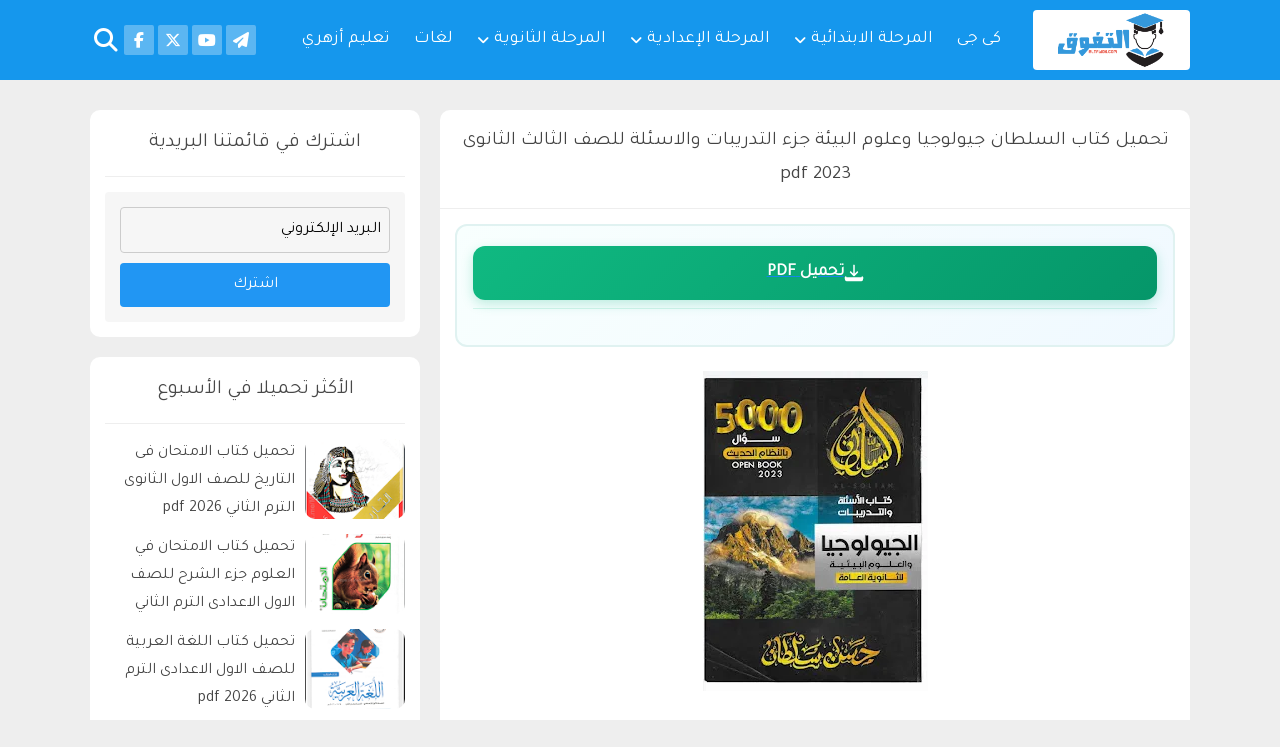

--- FILE ---
content_type: text/html; charset=UTF-8
request_url: https://www.altfwok.com/2023/02/2023-pdf_75.html
body_size: 33142
content:
<!DOCTYPE html>
<html class='rtl' dir='rtl' lang='ar' xmlns='http://www.w3.org/1999/xhtml' xmlns:b='http://www.google.com/2005/gml/b' xmlns:data='http://www.google.com/2005/gml/data' xmlns:expr='http://www.google.com/2005/gml/expr'>
<head prefix='og: http://ogp.me/ns# fb: http://ogp.me/ns/fb# article: http://ogp.me/ns/article#'>
<link href='https://fonts.googleapis.com' rel='preconnect'/>
<link crossorigin='anonymous' href='https://fonts.gstatic.com' rel='preconnect'/>
<link href='https://cdnjs.cloudflare.com' rel='preconnect'/>
<link href='https://blogger.googleusercontent.com' rel='preconnect'/>
<link as='style' href='https://fonts.googleapis.com/css2?family=Tajawal&display=swap' rel='preload'/>
<link href='https://fonts.googleapis.com/css2?family=Tajawal&display=swap' media='print' onload='this.media=&#39;all&#39;' rel='stylesheet'/>
<noscript>
<link href='https://fonts.googleapis.com/css2?family=Tajawal&display=swap' rel='stylesheet'/>
</noscript>
<script src='https://cdnjs.cloudflare.com/ajax/libs/jquery/3.7.1/jquery.min.js'></script>
<meta content='rKq-K11zdJ02dwHNAb-YCWZ3vBlIRbE7paliVESaC2Y' name='google-site-verification'/>
<!-- PubFuture <script async='async' data-cfasync='false' src='https://cdn.pubfuture-ad.com/v2/unit/pt.js' type='text/javascript'/> -->
<!-- adcash <script id='aclib' src='//acscdn.com/script/aclib.js' type='text/javascript'/>-->
<!-- adsense <script async='async' crossorigin='anonymous' src='https://pagead2.googlesyndication.com/pagead/js/adsbygoogle.js?client=ca-pub-3302017947116925'/> -->
<!-- adsterra social bar-->
<script src='https://readycelebrationleaf.com/5a/f0/fb/5af0fb89812cce229273b47f7ee1c359.js'></script>
<!-- adsterra popunder-->
<script src='https://readycelebrationleaf.com/d2/3c/8f/d23c8fa2d769886ffe491df643894165.js'></script>
<!-- Microsoft clarity - deferred for performance -->
<script type='text/javascript'>
    window.addEventListener('load', function() {
      (function(c,l,a,r,i,t,y){
        c[a]=c[a]||function(){(c[a].q=c[a].q||[]).push(arguments)};
        t=l.createElement(r);t.async=1;t.src="https://www.clarity.ms/tag/"+i;
        y=l.getElementsByTagName(r)[0];y.parentNode.insertBefore(t,y);
      })(window, document, "clarity", "script", "rp835b53p6");
    });
</script>
<!--Main Meta Tags-->
<meta content='width=device-width, initial-scale=1' name='viewport'/>
<meta content='text/html; charset=UTF-8' http-equiv='Content-Type'/>
<meta content='#eeeeee' name='theme-color'/>
<meta content='#eeeeee' name='msapplication-navbutton-color'/>
<meta content='blogger' name='generator'/>
<link href='https://www.altfwok.com/favicon.ico' rel='icon' type='image/x-icon'/>   
<link href='https://www.altfwok.com/favicon.ico' rel='shortcut icon' type='image/x-icon'/>
<link href='https://www.altfwok.com/favicon.ico' rel='apple-touch-icon'/> 
<link href='https://www.altfwok.com/2023/02/2023-pdf_75.html' rel='canonical'/>
<!--Blog Main Info-->
<title>تحميل كتاب السلطان جيولوجيا وعلوم البيئة جزء التدريبات والاسئلة للصف الثالث الثانوى 2023 pdf </title>
<meta content='تحميل كتاب السلطان جيولوجيا وعلوم البيئة جزء التدريبات والاسئلة للصف الثالث الثانوى 2023 pdf ' name='description'/>
<link href='https://blogger.googleusercontent.com/img/b/R29vZ2xl/AVvXsEhnmJTkRs7oFZykD3wYk14OKlKAO0hnyke53EEpIcaOvUfQfuYNwi5_mvztiSs9QpRycxJCbJ_U32rOZSCuRKfJO2thP_wNdQLnpaLyLNVmUBd28E7dA2Zr1wnMTjGE1iPw9u6eAlbIsBZSYuw1WydTYhQJs0xDhtyA76G2zPey7eipOAji71I8uTWS/w800/%D8%A7%D9%84%D8%B3%D9%84%D8%B7%D8%A7%D9%86.jpg' rel='image_src'/>
<!--FaceBook Open Graph-->
<meta content='https://www.altfwok.com/2023/02/2023-pdf_75.html' property='og:url'/>
<meta content='تحميل كتاب السلطان جيولوجيا وعلوم البيئة جزء التدريبات والاسئلة للصف الثالث الثانوى 2023 pdf ' property='og:title'/>
<meta content='التفوق : موقع تحميل الكتب الدراسية و الملازم' property='og:site_name'/>
<meta content='تحميل كتاب السلطان جيولوجيا وعلوم البيئة جزء التدريبات والاسئلة للصف الثالث الثانوى 2023 pdf ' property='og:description'/>
<meta content='تحميل كتاب السلطان جيولوجيا وعلوم البيئة جزء التدريبات والاسئلة للصف الثالث الثانوى 2023 pdf ' property='og:image:alt'/>
<meta content='article' property='og:type'/>
<meta content='https://blogger.googleusercontent.com/img/b/R29vZ2xl/AVvXsEhnmJTkRs7oFZykD3wYk14OKlKAO0hnyke53EEpIcaOvUfQfuYNwi5_mvztiSs9QpRycxJCbJ_U32rOZSCuRKfJO2thP_wNdQLnpaLyLNVmUBd28E7dA2Zr1wnMTjGE1iPw9u6eAlbIsBZSYuw1WydTYhQJs0xDhtyA76G2zPey7eipOAji71I8uTWS/w800/%D8%A7%D9%84%D8%B3%D9%84%D8%B7%D8%A7%D9%86.jpg' property='og:image'/>
<!--Twitter Card-->
<meta content='summary_large_image' name='twitter:card'/>
<meta content='https://www.altfwok.com/' name='twitter:domain'/>
<meta content='تحميل كتاب السلطان جيولوجيا وعلوم البيئة جزء التدريبات والاسئلة للصف الثالث الثانوى 2023 pdf ' name='twitter:title'/>
<meta content='تحميل كتاب السلطان جيولوجيا وعلوم البيئة جزء التدريبات والاسئلة للصف الثالث الثانوى 2023 pdf ' name='twitter:description'/>
<meta content='https://blogger.googleusercontent.com/img/b/R29vZ2xl/AVvXsEhnmJTkRs7oFZykD3wYk14OKlKAO0hnyke53EEpIcaOvUfQfuYNwi5_mvztiSs9QpRycxJCbJ_U32rOZSCuRKfJO2thP_wNdQLnpaLyLNVmUBd28E7dA2Zr1wnMTjGE1iPw9u6eAlbIsBZSYuw1WydTYhQJs0xDhtyA76G2zPey7eipOAji71I8uTWS/w800/%D8%A7%D9%84%D8%B3%D9%84%D8%B7%D8%A7%D9%86.jpg' name='twitter:image'/>
<!--dns-fetech-->
<link href='https://www.altfwok.com/2023/02/2023-pdf_75.html' rel='dns-prefetch'/><link href='https://www.altfwok.com/2023/02/2023-pdf_75.html' rel='preconnect'/><link href='https://script.google.com' rel='dns-prefetch'/><link href='https://fonts.gstatic.com' rel='dns-prefetch'/><link href='https://fonts.googleapis.com' rel='dns-prefetch'/><link href='//cdnjs.cloudflare.com' rel='dns-prefetch'/><link href='https://1.bp.blogspot.com' rel='dns-prefetch'/><link href='https://2.bp.blogspot.com' rel='dns-prefetch'/><link href='https://3.bp.blogspot.com' rel='dns-prefetch'/><link href='https://4.bp.blogspot.com' rel='dns-prefetch'/><link href='https://blogger.googleusercontent.com' rel='dns-prefetch'/><link href='https://pagead2.googlesyndication.com' rel='dns-prefetch'/><link href='https://pagead2.googlesyndication.com' rel='preconnect'/><link href='https://www.googletagmanager.com/gtag/js' rel='dns-prefetch'/><link href='https://www.googletagmanager.com/gtag/js' rel='preconnect'/>
<!--Blogger Feed-->
<link rel="alternate" type="application/atom+xml" title="التفوق : موقع تحميل الكتب الدراسية و الملازم - Atom" href="https://www.altfwok.com/feeds/posts/default" />
<link rel="alternate" type="application/rss+xml" title="التفوق : موقع تحميل الكتب الدراسية و الملازم - RSS" href="https://www.altfwok.com/feeds/posts/default?alt=rss" />
<link rel="service.post" type="application/atom+xml" title="التفوق : موقع تحميل الكتب الدراسية و الملازم - Atom" href="https://www.blogger.com/feeds/8976706246294070121/posts/default" />

<link rel="alternate" type="application/atom+xml" title="التفوق : موقع تحميل الكتب الدراسية و الملازم - Atom" href="https://www.altfwok.com/feeds/686927650008721168/comments/default" />
<style id='page-skin-1' type='text/css'><!--
/*
/* ===========================================================
# Template    : Sahl
# Created by  : Amr.Mostafa
# URL         : https://www.cnmu.info
* ============================================================ */
/*======Fonts======*/
a,abbr,acronym,address,applet,b,big,blockquote,body,caption,center,cite,code,dd,del,dfn,div,dl,dt,em,fieldset,font,form,h1,h2,h3,h4,h5,h6,html,i,iframe,img,ins,kbd,label,legend,li,object,p,pre,q,s,samp,small,span,strike,strong,sub,sup,table,tfoot,th,thead,tt,u,ul,var{padding:0;border:0;outline:0;vertical-align:baseline;background:0 0;text-decoration:none }form,textarea,input,button{-webkit-appearance:none;-moz-appearance:none;appearance:none;border-radius:0 }dl,ul{list-style-position:inside;list-style:none }ul li{list-style:none }caption,th{text-align:center }img{max-width:100%;border:none;position:relative;display:block}a,a:visited{text-decoration:none }.clearfix{clear:both;height: unset !important;line-height: unset !important;	width: unset !important;}.section,.widget,.widget ul{margin:0;padding:0 }
figure{margin:1em 40px}hr{box-sizing:content-box;height:0;overflow:visible}pre{font-family:monospace,monospace;font-size:1em}a:focus,a:active{outline:0}a{background-color:transparent;-webkit-text-decoration-skip:objects}a:active,a:hover{outline-width:0}abbr[title]{border-bottom:0;text-decoration:underline;text-decoration:underline dotted}b,strong{font-weight:inherit;font-weight:bolder}code,kbd,samp{font-family:monospace,monospace;font-size:1em}dfn{font-style:italic}mark{background-color:#ff0;color:#000}small{font-size:80%}sub,sup{font-size:75%;line-height:0;position:relative;vertical-align:baseline}sub{bottom:-.25em}sup{top:-.5em}audio,video{display:inline-block}audio:not([controls]){display:none;height:0}svg:not(:root){overflow:hidden}button,input,optgroup,select,textarea{font-family:serif;font-size:100%;line-height:1.15;margin:0;border:0}button,input{overflow:visible}button,select{text-transform:none}button,html [type="button"],[type="reset"],[type="submit"]{-webkit-appearance:button}button::-moz-focus-inner,[type="button"]::-moz-focus-inner,[type="reset"]::-moz-focus-inner,[type="submit"]::-moz-focus-inner{border-style:none;padding:0}button:-moz-focusring,[type="button"]:-moz-focusring,[type="reset"]:-moz-focusring,[type="submit"]:-moz-focusring{outline:1px dotted ButtonText}fieldset{border:1px solid silver;margin:0 2px;padding:.35em .625em .75em}legend{box-sizing:border-box;color:inherit;display:table;max-width:100%;padding:0;white-space:normal}progress{display:inline-block;vertical-align:baseline}textarea{overflow:auto}[type="checkbox"],[type="radio"]{box-sizing:border-box;padding:0}[type="number"]::-webkit-inner-spin-button,[type="number"]::-webkit-outer-spin-button{height:auto}[type="search"]{-webkit-appearance:textfield;outline-offset:-2px}[type="search"]::-webkit-search-cancel-button,[type="search"]::-webkit-search-decoration{-webkit-appearance:none}::-webkit-file-upload-button{-webkit-appearance:button;font:inherit}details,menu{display:block}summary{display:list-item}canvas{display:inline-block}template{display:none}[hidden]{display:none}*,:before,:after{-webkit-box-sizing:border-box;-moz-box-sizing:border-box;box-sizing:border-box}iframe{border:0}
input,textarea{outline:none;border:none;background:none;font:400 16px 'Tajawal' , Sans-serif}
h1,h2,h3,h4,h5,h6{margin:0;font:400 16px 'Tajawal' , Sans-serif;font-size:120%;}
::selection {background-color:#1597ed; color: #fff;}
::-moz-selection {background-color: #1597ed; color: #fff;}
::placeholder {color: inherit;}
ul,li,ol{margin:0;padding:0;list-style:none;font-family:inherit}
a,ul,li,input,:before,:after,img{transition: all 0.4s ease 0s;}
strike {text-decoration: line-through;}
ol,ul {margin-block-end: 0;margin-block-start: 0; padding-inline-start: 0;}
p{margin:0;}
.widget,.widget-content {position: relative;}
#Settings,.hidden,.replaced,.tags,.The-Preview .load-contain,.feed-links,.pill-button,.HideMenu,#FeaturedPost1,.post-header {display:none;}
body {background:transparent none no-repeat fixed top left;background-color:#eeeeee;font:400 16px 'Tajawal' , Sans-serif;overflow-wrap: break-word;word-break: break-word;word-wrap: break-word; color: #484848;  margin: 0; padding: 0;}
body * {line-height:1.8em;}
#Container {padding: 0 0 62px;min-height: 100vh;position: relative;}
.MaxWid {max-width:1100px;position: relative;margin: 0 auto;width: 98%;clear: both;}
.Thumbnail {display: block;position: relative;	border-radius: 10px;overflow: hidden;}
a{color:#1387ED;text-decoration:none;margin:0;padding:0;word-break: keep-all;}
a:hover{color:#1387ED}
.Thumbnail img {height: 100%;width: 100%;font-size: 0;object-fit: cover;z-index: 1;position: relative;}
.Thumbnail img:hover {transform: scale(1.1);}
.PTitle {color:#1387ED}
.Summarry {font-size:90%;line-height:1.6em;}
.LinkList a {white-space: nowrap;}
#static_page main, #error_page main {float: none;padding: 0;margin: 0 auto;}
.The-Preview .item .Aqsam,.The-Preview .item .MainTools {display: none;}
.errorp{text-align:center;padding:50px 0}
.errorp i {font-size: 125px;color: #1597ed;}
.errorp p{font-size:calc(20px + (26 - 20) * ((100vw - 300px) / (1600 - 300)));margin:20px 0;}
header {background-color: #1597ed;height: 80px;	padding: 10px 0;margin-bottom: 30px;}
#Logo {float: right;max-width: 250px;height: 60px;overflow: hidden;margin: 0 0 0 20px;
background-color: #fff;
border-radius: 4px;
padding: 0px 25px;}
.ltr #Logo {float:left;margin: 0 20px 0 0;}
#Logo img{width:auto;max-width:100%;height:auto;max-height:60px;}
#Logo h1{font-size:180%;height:60px;overflow:hidden;text-align:center;color:#fff;font-weight:700;line-height:60px;}
#Logo h1 a{color:#fff}
.header-widget p,header .widget-title {display:none;}
#Menu,.ShowMenu li{float:right}
.ltr #Menu,.ltr .ShowMenu li{float:left}
#Menu .ShowMenu{margin-top:6px;display:block}
.ShowMenu li a{display:block;color:#fff;padding:0 12px;height:48px;line-height:48px;font-size:110%}
.DropLink a::after{content:"\f107";float:left;margin:0 5px 0 0;font:14px fontawesome;line-height:inherit}
.ltr .DropLink a::after{margin:0 0 0 5px;float:right;}
.DropLink .Drop a::after{display:none}
.Drop{position:absolute;visibility:hidden;opacity:0;transition:all .4s ease;z-index:5;border-radius:10px;overflow:hidden}
.DropLink:hover .Drop{visibility:visible;opacity:1}
.ShowMenu .Drop li{background-color:#fff;float:none!important}
.ShowMenu .Drop li a{width:180px;overflow:hidden;color:#1597ed;border-bottom:1px solid rgba(0,0,0,.1)}
.ShowMenu .Drop li:last-child a{border-bottom:none;}
.ShowMenu .Drop li:hover {background-color:#1597ed;}
.ShowMenu .Drop li:hover a {color:#fff;}
#HideM{position:absolute;visibility:hidden}
#HideM + label span::before{display:none;content:"\f0c9";cursor:pointer;font:24px/32px fontawesome;text-align:center;float:right;margin-top:14px;color:#fff;width:32px;height:32px;position:relative;z-index:4;border-radius:2px;}
.ltr #HideM + label span::before{float:left}
#HideM:checked + label span::before{color:#444;background-color:#fff;}
#HideM:checked ~ .ShowMenu{display:block !important;}
#Social,#Social li{float:left}
.ltr #Social,.ltr #Social li{float:right}
#Social ul{margin-top:15px}
#Social li a{display:block;width:30px;height:30px;background-color:rgba(255,255,255,.3);text-align:center;color:#fff;border-radius:2px;margin:0 2px;font: 16px/30px fontawesome;}
.facebook::before {content: "\f39e";}
.twitter::before {content: "\f099";}
.twitter-x::before {content: "\e61b";}
.youtube::before {content: "\f167";}
.instagram::before {content: "\f16d";}
.rss::before {content: "\f09e";}
.email::before {content: "\f0e0";}
.linkedin::before {content: "\f0e1";}
.pinterest::before {content: "\f231";}
.telegram::before {content: "\f1d8";}
.snapchat::before {content: "\f2ab";}
.whatsapp::before {content: "\f232";}
.google-Play::before {content:"\f3ab";}
.blogger::before {content: "\f37d";}
.facebook:hover  {background-color: #3A589B !important;}
.twitter:hover {background-color: #4ea8e8 !important;}
.twitter-x:hover {background-color: #333 !important;}
.youtube:hover {background-color: #CF3427 !important;}
.instagram:hover {background-color:#d6249f !important;}
.rss:hover {background-color: #EA7819 !important;}
.email:hover {background-color: #65AA2E !important;}
.linkedin:hover {background-color: #007BB5 !important;}
.pinterest:hover {background-color: #BD1E2C !important;}
.telegram:hover {background-color: #33ABDF !important;}
.snapchat:hover {background-color: #ffd800 !important;}
.whatsapp:hover {background-color: #2FBA45 !important;}
.blogger:hover {background-color: #FF5722 !important;}
.google-Play:hover {background-color: #3BCCFF !important;}
#HideSearch{position:absolute;visibility:hidden}
#HideSearch + label span::before{content:"\f002";cursor:pointer;display:block;font:24px/32px fontawesome;text-align:center;float:left;margin-top:14px;color:#fff;width:32px;height:32px;position:relative;z-index:4}
.ltr #HideSearch + label span::before{float:right}
#HideSearch + label span:hover::before{color:#fff}
#TextSearch{position:absolute;left:0;width:100%;background-color:#1597ed;height:60px;z-index:3;text-align:center;top:0;opacity:0;visibility:hidden;color:#fff}
.ltr #TextSearch{left:unset;right:0;}
#HideSearch:checked + label span::before{content:"\f00d";}
#HideSearch:checked ~ #TextSearch{visibility:visible;opacity:1;}
.ltr #HideSearch:checked ~ #TextSearch{left:unset;right:0}
#Main-Nav {background-color: #222;height: 48px;line-height: 48px;}
#Main-Nav .fa-home{float:right;font-size:32px;background-color:#1597ed;color:#fff;margin:0 0 0 4px;width: 48px;text-align: center;height: inherit;line-height: inherit;}
.ltr #Main-Nav .fa-home {float:left;margin:0 4px 0 0}
#Main-Nav .fa-bars{float:right;margin:0 0 0 4px;font-size:32px;width: 48px;text-align: center;height: inherit;line-height: inherit;background-color:rgba(255,255,255,.2);color:#fff;}
.ltr #Main-Nav .fa-bars{float:left;margin:0 4px 0 0;}
#Main-Nav li a {padding:0 12px;color:#fff;}
main {float: right;width: 100%;	padding:0 0 0 350px;}
.ltr main {float: left;	padding:0 350px 0 0;}
.Headline{background-color:#fff;padding:15px;margin-bottom:20px;border-radius:10px;text-align:center;font-size:120%}
#Main-Wrapper {margin-bottom: 30px;}
.HomeP #FeaturedPost1 {display:block;}
#FeaturedPost1{background-color:#ffff;padding:15px;border-radius:10px;margin-bottom:20px}
#FeaturedPost1 .PInfo{text-align:center;margin:15px 0;font-size:110%}
#FeaturedPost1 .PTitle{font-size:120%}
.Posts{background-color:#fff;position:relative;overflow:hidden;padding:15px;border-radius:10px;height:250px;margin-bottom:20px}
.Posts .Thumbnail{float:right;width:320px;height:220px;margin:0 0 0 -320px}
.ltr .Posts .Thumbnail{float:left;margin:0 -320px 0 0}
.Posts .PInfo{float:right;width:100%;padding:0 330px 0 0}
.ltr .Posts .PInfo{float:left;padding:0 0 0 330px}
#item .post-title .PTitle,.static_page .post-title .PTitle {background-color: #fff;padding: 15px;border-radius: 10px 10px 0 0;border-bottom: 1px solid #eee;	color: #444;text-align: center;}
.post-body {background-color: #fff;padding: 15px;border-radius: 0 0 10px 10px;position: relative;overflow: hidden;margin-bottom: 20px;line-height:1.8em;}
.post-body p {margin:8px 0;}
.post-body a {text-decoration:underline;margin: 0 !important;padding: 0 !important;color:#1387ED;}
.post-body a:hover {color:$(link:hover);}
.post-body img {height: auto !important;width: auto !important;max-height: 800px !important;max-width: 100% !important;display: unset;}
.post-body iframe{max-width:100%}
.post-body :is(h1,h2,h3,h4,ul li,ol li){font:400 16px 'Tajawal' , Sans-serif}
.post-body :is(h1,h2,h3,h4){clear:both;}
.post-body h1{padding:15px 20px;margin:10px 0;font-size:120% !important;background-color:#1597ed;color:#fff;border-radius: 5px;}
.post-body h2{background-color:#2f2f2f;padding:15px 20px;line-height:inherit;color:#fff;margin:10px 0;font-size:120% !important;border-radius: 5px;}
.post-body h3{border-right:4px solid #1597ed;text-align:right!important;margin:10px 0;padding:5px;font-size:115% !important}
.ltr .post-body h3 {border-right:none; border-left:4px solid #1597ed;text-align:left!important;}
.post-body h4::before{color:#1597ed;content:"\f046";float:right;font:22px/1.6em fontawesome;margin:0 0 0 5px;line-height: inherit;line-height: 20px;}
.ltr .post-body h4::before{float:left;margin:0 5px 0 0;}
.post-body h4{text-align:right!important;margin:20px 0;line-height: 2em;}
.ltr .post-body h4 {text-align:left!important;}
.post-body blockquote{background-color:#f8f8f8;padding:20px;margin:20px;position:relative;border-radius: 10px;}
.post-body ul li {text-align: right !important;list-style: disc;margin: 0 20px 0 0;line-height: inherit;}
.ltr .post-body ul li {text-align: left !important;margin: 0 0 0 20px;}
.post-body ol{counter-reset:li;list-style:none;*list-style:decimal;margin-right:0;padding-right:0}
.post-body ol li{text-align: right !important;clear:both;display:block;min-height:30px;margin:10px 0;line-height:30px}
.ltr .post-body ol li {text-align: left !important;}
.post-body ol li::before{background:#2f2f2f;color:#fff;content:counter(li, decimal);counter-increment:li;font:bold 14px/30px tahoma;float:right;display:block;width:30px;text-align:center;height:30px;margin:0 0 0 8px;border-radius: 100%;}
.ltr .post-body ol li::before {float:left;margin:0 8px 0 0;}
.post-body table {width: 100% !important;text-align: center;}
.post-body tbody tr:first-child {background-color: #f1f1f1;}
.post-body td {line-height: 48px;}
#SharDate{border-top:1px solid #eee;margin:15px -15px 0;padding:15px 15px 0}
.PinfDate {float: right;height:32px;line-height: 32px;}
.PinfDate i {float: right;line-height: inherit;margin: 0 0 0 4px;}
.ltr .PinfDate i {float: left;margin: 0 4px 0 0;}
#Share,.ltr .PinfDate{float:left}
.ltr #Share {float:right;}
#Share ul,#Share li{list-style:none}
#Share li{float:left;margin:0}
#Share li a{text-decoration:none;width:32px;height:32px;line-height:32px;text-align:center;border-radius:2px;margin:0 5px 0 0 !important;color:#fff}
#Share .fa-facebook-f{background-color:#3A589B}
#Share .fa-x-twitter{background-color:#4EA8E8}
#Share .fa-share-alt{background-color:#598D09}
#Share li a:hover {background-color:#000 !important;}
#CNMUNav{clear:both;margin:0 -10px 20px}
#CNMUNav .MNavD{float:right;width:50%}
.In-CNMUNav{position:relative;overflow:hidden;height:110px;margin:0 10px;background-color:rgba(0,0,0,.2);border-radius: 10px;}
.Nav-wrd{display:block;height:30px;line-height:30px;position:absolute;width:100%;text-align:center;top:calc(50% - 15px);font-size:calc(14px + (20 - 14) * ((100vw - 300px) / (1600 - 300)));color:rgba(0,0,0,.5)}
.CNMUNavA{background-color:#fff;padding:10px;display:block;position:relative;overflow:hidden;height:100%;width: 100%;}
.In-CNMUNav .Thumbnail{width:120px;height:90px}
.CNMUNext .Thumbnail{float:right;margin:0 0 0 -120px}
.CNMUNext .NavContent{float:right;text-align: right;padding:0 130px 0 0;}
.CNMUNprev .Thumbnail{float:left;margin:0 -120px 0 0}
.CNMUNprev .NavContent{float:left;text-align: left;padding:0 0 0 130px}
.CNMUNavtitle {font-size: 120%;margin-bottom: 5px;color:#444;}
.CNMUNavA:hover {background-color: #1597ed;}
.CNMUNavA:hover * {color: #fff;}
#Relate-Posts{background-color:#fff;padding:15px;border-radius:10px;overflow:hidden;margin-bottom:20px;clear: both;}
#CNRelated #RelMainD {margin:0 -4px;display: block;}
#CNRelated .RelD{float:right;width:33.33%;margin-bottom:10px}
.ltr #CNRelated .RelD {float:left;}
.Reltdv{margin:0 4px}
.Reltdv .Thumbnail{height:185px;margin-bottom:5px;display:block;}
#CNRelated .PTitle{overflow:hidden;font-size:95%;display:block;text-align:center;padding:0 4px;height:75px;line-height:1.6em}
#Relate-Posts .PWtitle{height:48px;overflow:hidden;margin-bottom:15px;border-bottom:1px solid #eee}
.RelateTitle{font-size:120%}
.RelateTitle,.ltr .PinfLabl{float:right}
.PinfLabl,.ltr .RelateTitle{float:left}
.Reltdv .The-Title{text-align:center;display:inline-block;width:100%;height:60px;overflow:hidden}
.PinfLabl i{float:right;line-height:inherit;margin:0 3px}
.ltr .PinfLabl i{float:left}
#blog-pager{display:block;clear:both;overflow:hidden}
.Navigation1{float:left;right:-50%;position:relative}
.Navigation2{right:50%;position:relative}
.NavLink{display:block;height:48px;line-height:48px;background-color:#1597ed;padding:0 10px;color:#fff;float:right;border-radius: 2px;}
.ltr .NavLink {float:left}
.NavLink:hover{background-color:#1387ED;color:#fff;}
.home-link{font-size:38px;font-size:38px!important;line-height:48px!important;width:48px;margin:0 auto!important;float:none;display:block!important;text-align:center;padding:0!important}
#Blog1_blog-pager-newer-link{float:right}
#Blog1_blog-pager-older-link{float:left}
.CnQem{float:right;min-width:42px;height:42px;margin:0  4px 0 5px;text-align:center;font-size:90%;font-weight:700;line-height:42px;border-radius: 100%;}
.ltr .CnQem {float:left;margin:0 5px 4px 0 ;}
.CnQem a{display:block;background-color:#fff;line-height:inherit;color:rgba(0,0,0,.6);border-radius: 100%;}
.CnQem a:hover,.CnQem0 {background-color: #1597ed;color: #fff;}
#ContactForm1 {display:none;}
#Contactus #ContactForm1 {display:block;}
#Contactus {font:400 16px 'Tajawal' , Sans-serif;overflow: hidden;position: relative;margin: 30px auto;max-width:600px;}
.MailInfo,.Send{clear:both;display:block;width:100%;position:relative}
.CForm{height:60px;overflow:hidden;margin-bottom:10px;position:relative}
.CForm input{height:60px;line-height:60px;background-color:#f8f8f8;padding:0 40px 0 10px;margin-bottom:10px;border:1px solid #ddd;border-radius:4px;width:100%}
.ltr .CForm input{padding:0 10px 0 40px;}
.CForm label{position:absolute;right:10px;line-height:60px;font-size:24px}
.ltr .CForm label{right:unset; left:10px;}
.contact-form-email-message{display:block;width:100%;min-height:160px;border:1px solid #ddd;border-radius:4px;padding:5px 10px;background-color:#f8f8f8}
#ContactForm1_contact-form-submit{background-color:#1597ed;cursor:pointer;display:block;width:100%;height:60px;line-height:60px;color:#fff;font-size:120%;border-radius:4px;margin-top:10px}
#ContactForm1_contact-form-submit:hover{background-color:#2f2f2f}
.CForm input:focus,.contact-form-email-message:focus {border-color:#000}
#Contactus textarea {color: #000;line-height: 1.8em;height: 166px;}
#Contactus textarea:focus {color:#000;}
#Contactus .contact-form-error-message-with-border,.contact-form-success-message-with-border{font-size:80%;line-height:40px;position:absolute;z-index:4;color:#fff;bottom:70px;right:10px;padding:5px 10px !important;border:1px solid #fff;box-shadow:0 0 2px 2px #000}
#Contactus .form p {margin: 0;}
#Contactus .contact-form-error-message-with-border {background-color:#EC6767;color: rgba(0,0,0,.6);font-size: 15px;}
#Contactus .contact-form-success-message-with-border {background-color:#009625;}
#Contactus .contact-form-cross{display:block;background-color:#EC6767;padding:5px;border-radius:100%;position:absolute;top:-10px;left:-10px;border:2px solid #fff;box-shadow: 0 0 1px 1px #000;}
#comments .PWtitle {display: block;height: 58px;padding: 15px;background-color: #fff;color: #444;border-radius: 10px 10px 0 0;}
#comments .PWtitle span{display:block;float:right;color:#fff;height:30px;padding:0 5px;margin:2px 0 0 5px;background-color:#1597ed;font:bold 14px/30px Arial;width:30px;text-align:center;border-radius: 100%;}
.ltr #comments .PWtitle span{float:left;margin:2px 5px 0 0;}
#CommentMessage{background-color:rgba(255,255,255,.6);border-bottom:1px solid #eee;padding:15px;position:relative;overflow:hidden;font-size:100%;color:#555}
.comments-content{padding:15px;background-color: #fff;border-radius: 0 0 10px 10px;}
#Blog1_comments-block-wrapper{padding:15px;background-color: #fff;}
.comment {padding: 10px 0;border-bottom: 1px solid #eee;clear: both;overflow: hidden;position: relative;}
.comment-block {float: right;padding: 0 55px 0 0;}
.ltr .comment-block {float: left;padding: 0 0 0 55px;}
.comment .comment-timestamp {display: none;}
.comment:last-child {border: none;padding: 10px 0 0;}
.comments li:last-child {padding: 10px 0;border-bottom: 1px solid #eee;}
.comment-content{font-size:85%;line-height:1.7em;margin:0;min-height:48px}
.comment-header{font-size:90%;display:block;overflow:hidden;position:relative;line-height:18px}
.avatar-image-container{background: #ddd url(https://1.bp.blogspot.com/-4o4zeCKadsQ/YOvMdDhSKcI/AAAAAAAABQU/DODdtD-CE-smSfYgee0FD2u4Podf_FugQCLcBGAsYHQ/s0-rw-e90/Avatar.jpg) scroll top center/cover;float:right;width:48px;height:48px;background-color:#bbb;overflow:hidden;margin:0 0 0 -48px;position:relative;z-index:2}
.ltr .avatar-image-container{float:left;margin:0 -48px 0 0;}
.avatar-image-container img{width:100%;height:100%}
.user,.user a{float:right;font-style:normal;}
.ltr .user,.ltr .user a{float:left}
.datetime.secondary-text a{float:right;display:block;color:#777;font:12px/20px Arial;margin:0 5px 0 0}
.ltr .datetime.secondary-text a{float:left;margin:0 0 0 5px}
.comment-replies ol{border:1px solid #eee;overflow:hidden;clear:both}
.comment-replies .comment-block {padding: 0 45px 0 0;}
.ltr .comment-replies .comment-block {padding: 0 0 0 45px;}
.comment-replies .comment:first-child {padding:10px 0;}
.comment-replies .comment:last-child {border: none;padding: 10px 0;border:none;}
.comment-thread li .comment-reply {position: absolute;right: 0;width: 48px;background-color:#1597ed;height: 20px;text-align: center;top: 58px;font-size: 0;font-weight: bold;overflow: hidden;color: #fff;}
.comment-thread li .comment-reply::before {content: "\f122";font: 18px/22px fontawesome;}
.ltr .comment-thread li .comment-reply{right:unset;left:0;}
.thread-chrome .continue a{display:none;}
.thread-count a{position:relative;display:inline-block;background-color:#f8f8f8;padding:0 8px;border:1px solid #eee;height:22px;line-height:18px;top:2px;font-size:90%}
.thread-count a::after{content:"\f0dc";font:11px/16px fontawesome;margin:0 5px 0 0}
.ltr .thread-count a::after{margin:0 0 0 5px}
.thread-collapsed .thread-count a{background-color:#2f2f2f;color:#fff}
#comments .hidden,ol.thread-expanded{display:none}
.comment-replies .comment-thread{clear:both;display:block;position:relative}
.comment-replies .comment {border-bottom: 1px dashed #ddd;}
.comment-replies .comment-header{font-size:85%;line-height:15px;}
.comment-replies .avatar-image-container {width: 32px;height: 32px;border-radius: 100%;margin: 0 5px 0 -48px;}
.ltr .comment-replies .avatar-image-container {margin: 0 -48px 0 5px;}
.comment-replies .avatar-image-container img{border-radius:0}
.comment-replies .datetime.secondary-text a{line-height:16px;font-size:65%}
.comment-replies .comment-content{font-size:75%;line-height:1.6em;min-height:0}
#top-continue .comment-reply{position:relative;top:unset;right:unset;left:unset;padding:2px 12px;background-color:#1597ed;color:#fff;font-size:85%;margin:10px 0 0;clear:both;display:inline-block}
#top-continue .comment-reply:hover {background-color:#000;}
.item-control a{position:absolute;top:5px;font-size:0;background:url(https://resources.blogblog.com/img/icon_delete13.gif);width:13px;height:13px;left:5px}
.ltr .item-control a{left:unset; right:5px}
#comments .loadmore{height:40px}
#comments .loadmore a{display:block;background-color:#f8f8f8;text-align:center;height:36px;line-height:36px;margin:10px;cursor:pointer;border:1px solid #eee;width:200px}
.blog-author::before{content:"\f058";font:18px/20px fontawesome;margin:0 5px;color:#1597ed;float:right;}
.comment-replies .blog-author::before {font: 14px/15px fontawesome;}
.embed .comment-form {padding: 10px 10px 5px;background-color: #fff;border-radius: 0 0 10px 10px;}
.comments .footer a {background-color:#1597ed;display: block;height: 48px;line-height: 48px;text-align: center;color: #fff;font-size: 120%;font-weight: bold;border-radius: 0 0 10px 10px;}
.embed .comment-form a {display:none;}
#HTML50 {display:none;}
aside {float: left;	margin:0 -330px 0 0;width: 330px;}
.ltr aside {float:right;margin:0 0 0 -330px;}
aside .widget-title,#FeaturedPost1 .widget-title  {border-bottom: 1px solid #eee;margin-bottom: 15px;padding-bottom: 15px;font-size: 125%;text-align: center;overflow: hidden;}
aside .widget{overflow: hidden;background-color: #fff;margin: 0 0 20px;padding: 15px;border-radius: 10px;}
.PopularPosts .Thumbnail{float:right;width:100px;height:80px;margin:0 0 0 -100px}
.ltr .PopularPosts .Thumbnail{float:left;margin:0 -100px 0 0}
.PopularPosts .post{height:82px;margin-bottom:13px}
.PopularPosts .PTitle{float:right;width:100%;padding:0 110px 0 0;max-height:85px;overflow:hidden;color:#444;}
.ltr .PopularPosts .PTitle {float:left;padding:0 0 0 110px}
.LabeList li a{display:block;height:30px;line-height:30px;margin-bottom:10px;overflow:hidden;color:#444}
.LabeList .label-count{float:left;display:block;background-color:#444;color:#fff;width:30px;text-align:center;height:30px;line-height:30px;border-radius:100%;transition:all .4s ease}
.ltr .LabeList .label-count{float:right}
.LabeList li a:hover{color:#1597ed}
.LabeList li a:hover .label-count {background-color:#1597ed}
aside .LinkList li a{display:block;height:48px;line-height:48px;text-align:center;margin-bottom:10px;background-color:#f1f1f1;border-radius:50px;}
aside .LinkList li:last-child a{margin-bottom:0;}
aside .LinkList li a:hover {background-color:#1597ed;color:#fff;}
#Credit{height:52px;background-color:#1597ed;display:block;overflow:hidden;position:absolute;bottom:0;width:100%;padding:10px 0;}
#Cred,.ltr #CNMU {float: right;}
.ltr #Cred {float: left}
#Cred li{float:right;margin:0 0 0 2px;line-height:32px;font-size:90%;color: rgba(255,255,255,.7);}
.ltr #Cred li  {float:left;margin:0 2px 0 0}
#Cred li a {color:#fff;}
#CNMU{display:inline-block;float:left;color:#fff;background-color:rgba(255,255,255,.2);padding:0 5px;border-radius:2px;font-size:14px;height:24px;line-height:22px;margin-top:4px}
#CNMU:hover {background-color:#000;}
@media screen and (max-width : 1023px) {
.MaxWid {max-width:800px;}
header {height: auto;padding:10px 0 20px;}
#Logo,.ltr #Logo {float: none;text-align: center;margin: 0 auto 10px;}
#Logo img {margin: 0 auto;}
#Menu .ShowMenu{display:none;}
#HideM + label span::before {display:block;}
.ShowMenu{position:absolute;top:55px;z-index:9;background-color:#1597ed;border-radius:10px}
.ShowMenu li,.ltr .ShowMenu li{float:none;border-bottom:1px solid rgba(255,255,255,.1)}
.ShowMenu li a{width:180px}
.Drop{position:relative;visibility:visible;opacity:1;border-radius:0}
.ShowMenu li:last-child,.ShowMenu .Drop li{border-bottom:none}
main,.ltr main,aside,.ltr aside {float: non;width: 100%;padding:0;margin:0;}
aside {margin-top:20px;}
}
@media screen and (max-width : 600px) {
.Posts {height: auto;}
.Posts .Thumbnail,.ltr .Posts .Thumbnail  {float: none;width: 100%;	height: auto;min-height: 220px;}
.Posts .PInfo,.ltr .Posts .PInfo {float:none;padding:10px 0;text-align: center;}
#CNMUNav {clear: both;margin: 0 0 20px;}
#CNMUNav .MNavD,.ltr #CNMUNav .MNavD {float: none;width: 100%;}
.CNMUNext {margin-bottom: 5px;}
.In-CNMUNav {margin:0;}
#CNRelated .RelD {width: 50%;}
}
@media screen and (max-width : 450px) {
.Reltdv .Thumbnail {height: 140px;}
}
.cookie-choices-info, .cookie-choices-info * {
display: none !important;
}

--></style>
<link as='style' href='https://cdnjs.cloudflare.com/ajax/libs/font-awesome/6.7.2/css/all.min.css' onload='this.onload=null;this.rel=&#39;stylesheet&#39;' rel='preload'/>
<noscript><link href='https://cdnjs.cloudflare.com/ajax/libs/font-awesome/6.7.2/css/all.min.css' rel='stylesheet'/></noscript>
<script type='text/javascript'>
//<![CDATA[
var noThumb ="https://blogger.googleusercontent.com/img/b/R29vZ2xl/AVvXsEhwIG1qPGyaXLbTKxF7mdsfUvmwKXDDeYlT1ktmNvax7MkithOtv4Cs4WqBAxOKfPA3zDK1zY3lrzSK1KyVvX6IQxX8Nsvb7sR17dlXhwHEqP8y3nQDX7s-t8_WRVKVjED2KGk6ywEtNvBTNAWsSxP8XPentHgXYjJrhqk-oWY28m7O0DBQDOX7Ohbt/s0-rw/NoImage.jpg";
//]]>
</script>
<script>
// Lazy loading all images except First img in .post-body
    document.addEventListener('DOMContentLoaded', function() {
    // Find all post bodies
    const postBodies = document.querySelectorAll('.post-body');

    postBodies.forEach(function(postBody) {
        // Get all images within this post body
        const images = postBody.querySelectorAll('img');

        images.forEach(function(img, index) {
            if (index === 0) {
                // First image: ensure eager loading and add fetchpriority
                img.setAttribute('loading', 'eager');
                img.setAttribute('fetchpriority', 'high');
            } else {
                // All other images: add lazy loading
                img.setAttribute('loading', 'lazy');
            }
        });
    });
});
</script>
<link href='https://www.blogger.com/dyn-css/authorization.css?targetBlogID=8976706246294070121&amp;zx=621c05d1-a0e7-4f54-bba0-77dbf42ecbc2' media='none' onload='if(media!=&#39;all&#39;)media=&#39;all&#39;' rel='stylesheet'/><noscript><link href='https://www.blogger.com/dyn-css/authorization.css?targetBlogID=8976706246294070121&amp;zx=621c05d1-a0e7-4f54-bba0-77dbf42ecbc2' rel='stylesheet'/></noscript>
<meta name='google-adsense-platform-account' content='ca-host-pub-1556223355139109'/>
<meta name='google-adsense-platform-domain' content='blogspot.com'/>

</head>
<body id='item'>
<div class='item' id='Container'>
<div class='Settings section' id='Settings' name='إعدادات'><div class='widget HTML' data-version='2' id='HTML201'>
<div class='widget-title'>
لغة القالب
</div>
<div class='widget-content'>
<style type='text/css'>
    .RelateTitle::before {content: "مواضيع مقترحة";}        
.CNMUNext .CNMUNavtitle p::before {content: "التالي";}
.CNMUNprev .CNMUNavtitle p::before {content: "السابق";}
.CNMUNext .Nav-wrd::before {content: "هذا أحدث موضوع";}
.CNMUNprev .Nav-wrd::before {content: "هذا أقدم موضوع";}
.Erp1::before {content: "الصفحة التي تبحثـ/ي عنها غير موجوده";}
.Erp2::before {content: "يمكنك تجربة البحث بكلمة أخرى أو العودة للرئيسية";}
#Cred li:first-child::before {content: "جميع الحقوق محفوظة لـ";}
    </style>
</div>
</div></div>
<header>
<div class='MaxWid'>
<div class='HeadSec section' id='Logo' name='لوجو'><div class='widget Header' data-version='2' id='Header1'>
<div class='header-widget'>
<a class='header-image-wrapper' href='https://www.altfwok.com/'>
<img alt='التفوق : موقع تحميل الكتب الدراسية و الملازم' data-original-height='720' data-original-width='1280' src='https://blogger.googleusercontent.com/img/b/R29vZ2xl/AVvXsEi6wNnhISPG4vkYnF5kAB2P9FHlDh2bm0dYTCHx5ZI7X3s5zXOp_wjWCfyS_UgTjXXPFnRBI0yU_hg5hbqnx8VEjw7GKJ1OaOr8WP73BHvOUSiphQEDkC05KOWr0aLoxbfINe56YlPChUfv/s1280/Altfwok-logo.png' srcset='https://blogger.googleusercontent.com/img/b/R29vZ2xl/AVvXsEi6wNnhISPG4vkYnF5kAB2P9FHlDh2bm0dYTCHx5ZI7X3s5zXOp_wjWCfyS_UgTjXXPFnRBI0yU_hg5hbqnx8VEjw7GKJ1OaOr8WP73BHvOUSiphQEDkC05KOWr0aLoxbfINe56YlPChUfv/w120/Altfwok-logo.png 120w, https://blogger.googleusercontent.com/img/b/R29vZ2xl/AVvXsEi6wNnhISPG4vkYnF5kAB2P9FHlDh2bm0dYTCHx5ZI7X3s5zXOp_wjWCfyS_UgTjXXPFnRBI0yU_hg5hbqnx8VEjw7GKJ1OaOr8WP73BHvOUSiphQEDkC05KOWr0aLoxbfINe56YlPChUfv/w240/Altfwok-logo.png 240w, https://blogger.googleusercontent.com/img/b/R29vZ2xl/AVvXsEi6wNnhISPG4vkYnF5kAB2P9FHlDh2bm0dYTCHx5ZI7X3s5zXOp_wjWCfyS_UgTjXXPFnRBI0yU_hg5hbqnx8VEjw7GKJ1OaOr8WP73BHvOUSiphQEDkC05KOWr0aLoxbfINe56YlPChUfv/w480/Altfwok-logo.png 480w, https://blogger.googleusercontent.com/img/b/R29vZ2xl/AVvXsEi6wNnhISPG4vkYnF5kAB2P9FHlDh2bm0dYTCHx5ZI7X3s5zXOp_wjWCfyS_UgTjXXPFnRBI0yU_hg5hbqnx8VEjw7GKJ1OaOr8WP73BHvOUSiphQEDkC05KOWr0aLoxbfINe56YlPChUfv/w640/Altfwok-logo.png 640w, https://blogger.googleusercontent.com/img/b/R29vZ2xl/AVvXsEi6wNnhISPG4vkYnF5kAB2P9FHlDh2bm0dYTCHx5ZI7X3s5zXOp_wjWCfyS_UgTjXXPFnRBI0yU_hg5hbqnx8VEjw7GKJ1OaOr8WP73BHvOUSiphQEDkC05KOWr0aLoxbfINe56YlPChUfv/w800/Altfwok-logo.png 800w'/>
</a>
<div class='replaced'>
<h1>
<a href='https://www.altfwok.com/'>
التفوق : موقع تحميل الكتب الدراسية و الملازم
</a>
</h1>
</div>
</div>
</div></div>
<div class='HeadSec section' id='Menu' name='قائمة'><div class='widget LinkList' data-version='2' id='LinkList155'>
<div class='widget-content'>
<input id='HideM' type='checkbox'/><label for='HideM'><span></span></label>
<ul class='HideMenu'>
<li><a href='https://www.altfwok.com/search/label/%D9%83%D9%89%20%D8%AC%D9%89?m=0'>كى جى</a></li>
<li><a href='#'>المرحلة الابتدائية</a></li>
<li><a href='https://www.altfwok.com/search/label/%D8%A7%D9%84%D8%B5%D9%81%20%D8%A7%D9%84%D8%A3%D9%88%D9%84%20%D8%A7%D9%84%D8%A7%D8%A8%D8%AA%D8%AF%D8%A7%D8%A6%D9%89'>+الأول</a></li>
<li><a href='https://www.altfwok.com/search/label/%D8%A7%D9%84%D8%B5%D9%81%20%D8%A7%D9%84%D8%AB%D8%A7%D9%86%D9%89%20%D8%A7%D9%84%D8%A5%D8%A8%D8%AA%D8%AF%D8%A7%D8%A6%D9%89'>+الثاني</a></li>
<li><a href='https://www.altfwok.com/search/label/%D8%A7%D9%84%D8%B5%D9%81%20%D8%A7%D9%84%D8%AB%D8%A7%D9%84%D8%AB%20%D8%A7%D9%84%D8%A5%D8%A8%D8%AA%D8%AF%D8%A7%D8%A6%D9%89'>+الثالث</a></li>
<li><a href='https://www.altfwok.com/search/label/%D8%A7%D9%84%D8%B5%D9%81%20%D8%A7%D9%84%D8%B1%D8%A7%D8%A8%D8%B9'>+الرابع</a></li>
<li><a href='https://www.altfwok.com/search/label/%D8%A7%D9%84%D8%B5%D9%81%20%D8%A7%D9%84%D8%AE%D8%A7%D9%85%D8%B3'>+الخامس</a></li>
<li><a href='https://www.altfwok.com/search/label/%D8%A7%D9%84%D8%B5%D9%81%20%D8%A7%D9%84%D8%B3%D8%A7%D8%AF%D8%B3%20%D8%A7%D9%84%D8%A5%D8%A8%D8%AA%D8%AF%D8%A7%D8%A6%D9%89'>+السادس</a></li>
<li><a href='#'>المرحلة الإعدادية</a></li>
<li><a href='https://www.altfwok.com/search/label/%D8%A7%D9%84%D8%B5%D9%81%20%D8%A7%D9%84%D8%A3%D9%88%D9%84%20%D8%A7%D9%84%D8%A5%D8%B9%D8%AF%D8%A7%D8%AF%D9%89'>+الأول</a></li>
<li><a href='https://www.altfwok.com/search/label/%D8%A7%D9%84%D8%AB%D8%A7%D9%86%D9%8A%20%D8%A7%D9%84%D8%A7%D8%B9%D8%AF%D8%A7%D8%AF%D9%8A'>+الثاني</a></li>
<li><a href='https://www.altfwok.com/search/label/%D8%A7%D9%84%D8%B5%D9%81%20%D8%A7%D9%84%D8%AB%D8%A7%D9%84%D8%AB%20%D8%A7%D9%84%D8%A5%D8%B9%D8%AF%D8%A7%D8%AF%D9%89'>+الثالث</a></li>
<li><a href='#'>المرحلة الثانوية</a></li>
<li><a href='https://www.altfwok.com/search/label/%D8%A7%D9%84%D8%B5%D9%81%20%D8%A7%D9%84%D8%A3%D9%88%D9%84%20%D8%A7%D9%84%D8%AB%D8%A7%D9%86%D9%88%D9%89'>+الأول</a></li>
<li><a href='https://www.altfwok.com/search/label/%D8%A7%D9%84%D8%B5%D9%81%20%D8%A7%D9%84%D8%AB%D8%A7%D9%86%D9%89%20%D8%A7%D9%84%D8%AB%D8%A7%D9%86%D9%88%D9%89'>+الثاني</a></li>
<li><a href='https://www.altfwok.com/search/label/%D8%A7%D9%84%D8%AB%D8%A7%D9%86%D9%88%D9%8A%D8%A9%20%D8%A7%D9%84%D8%B9%D8%A7%D9%85%D8%A9'>+الثالث</a></li>
<li><a href='https://www.altfwok.com/search/label/%D9%84%D8%BA%D8%A7%D8%AA'>لغات</a></li>
<li><a href='https://www.altfwok.com/search/label/%D8%A7%D9%84%D8%A3%D8%B2%D9%87%D8%B1'>تعليم أزهري</a></li>
</ul>
</div>
</div></div>
<div class='HeadSec section' id='Search' name='محرك البحث'><div class='widget HTML' data-version='2' id='HTML101'>
<div class='widget-content'>
<form action='/search' method='get'>
<input id='HideSearch' type='checkbox'/><label for='HideSearch'><span></span></label>
<input autocomplete='off' id='TextSearch' name='q' placeholder='البحث في الموقع ...' type='text'/>
</form>
</div>
</div></div>
<div class='HeadSec section' id='Social' name='مواقع اجتماعية'><div class='widget LinkList' data-version='2' id='LinkList202'>
<div class='widget-content'>
<ul class='social-icons'>
<li><a aria-label='facebook' class='facebook' href='https://www.facebook.com/altfwok1/' rel='nofollow noopener' target='_blank' title='facebook'></a></li>
<li><a aria-label='twitter-x' class='twitter-x' href='https://twitter.com/altfwok' rel='nofollow noopener' target='_blank' title='twitter-x'></a></li>
<li><a aria-label='youtube' class='youtube' href='https://www.youtube.com/channel/UCFrm4-YgIFfyfVKoRXdFe2A' rel='nofollow noopener' target='_blank' title='youtube'></a></li>
<li><a aria-label='telegram' class='telegram' href='https://telegram.me/altfwok' rel='nofollow noopener' target='_blank' title='telegram'></a></li>
</ul>
</div>
</div></div>
<div class='clearfix'></div>
</div>
</header>
<div id='Main-Wrapper'>
<div class='MaxWid'>
<main>
<div class='main section' id='page_body' name='إعدادت المواضيع'>
<div class='widget Blog' data-version='2' id='Blog1'>
<div class='blog-posts hfeed container'>
<article class='post-outer-container'>
<div class='post-outer'>
<div class='post'>
<script type='application/ld+json'>{
  "@context": "http://schema.org",
  "@type": "BlogPosting",
  "mainEntityOfPage": {
    "@type": "WebPage",
    "@id": "https://www.altfwok.com/2023/02/2023-pdf_75.html"
  },
  "headline": "تحميل كتاب السلطان جيولوجيا وعلوم البيئة جزء التدريبات والاسئلة للصف الثالث الثانوى 2023 pdf","description": "&#160;تحميل كتاب السلطان جيولوجيا وعلوم البيئة جزء التدريبات والاسئلة للصف الثالث الثانوى 2023 pdf&#160;&#160;من اهم الكتب فى الجيولوجيا للثانوية العامة &#1548; ...","datePublished": "2023-02-03T06:29:00+02:00",
  "dateModified": "2023-02-03T06:29:13+02:00","image": {
    "@type": "ImageObject","url": "https://blogger.googleusercontent.com/img/b/R29vZ2xl/AVvXsEhnmJTkRs7oFZykD3wYk14OKlKAO0hnyke53EEpIcaOvUfQfuYNwi5_mvztiSs9QpRycxJCbJ_U32rOZSCuRKfJO2thP_wNdQLnpaLyLNVmUBd28E7dA2Zr1wnMTjGE1iPw9u6eAlbIsBZSYuw1WydTYhQJs0xDhtyA76G2zPey7eipOAji71I8uTWS/w1200-h630-p-k-no-nu/%D8%A7%D9%84%D8%B3%D9%84%D8%B7%D8%A7%D9%86.jpg",
    "height": 630,
    "width": 1200},"publisher": {
    "@type": "Organization",
    "name": "Blogger",
    "logo": {
      "@type": "ImageObject",
      "url": "https://lh3.googleusercontent.com/ULB6iBuCeTVvSjjjU1A-O8e9ZpVba6uvyhtiWRti_rBAs9yMYOFBujxriJRZ-A=h60",
      "width": 206,
      "height": 60
    }
  },"author": {
    "@type": "Person",
    "name": "Gharam elsawy"
  }
}</script>
<a name='686927650008721168'></a>
<h2 class='post-title entry-title'>
<p class='PTitle'>تحميل كتاب السلطان جيولوجيا وعلوم البيئة جزء التدريبات والاسئلة للصف الثالث الثانوى 2023 pdf </p>
</h2>
<div class='tags'>
<a href='https://www.altfwok.com/search/label/%D8%A7%D9%84%D8%AB%D8%A7%D9%86%D9%88%D9%8A%D8%A9%20%D8%A7%D9%84%D8%B9%D8%A7%D9%85%D8%A9' rel='tag' title='قسم'>الثانوية العامة</a>
<a href='https://www.altfwok.com/search/label/%D8%AC%D9%8A%D9%88%D9%84%D9%88%D8%AC%D9%8A%D8%A7' rel='tag' title='قسم'>جيولوجيا</a>
</div>
<script type='application/ld+json'>{
"@context": "http://schema.org","@type": "BreadcrumbList","itemListElement": [{"@type": "ListItem","position": 1,"item": {"@id": "https://www.altfwok.com/","name": "التفوق : موقع تحميل الكتب الدراسية و الملازم"}},{"@type": "ListItem","position": 2,"item": {"@id": "https://www.altfwok.com/search/label/%D8%A7%D9%84%D8%AB%D8%A7%D9%86%D9%88%D9%8A%D8%A9%20%D8%A7%D9%84%D8%B9%D8%A7%D9%85%D8%A9","name": "الثانوية العامة"}},{"@type": "ListItem","position": 3,"item": {"@id": "https://www.altfwok.com/2023/02/2023-pdf_75.html","name": "تحميل كتاب السلطان جيولوجيا وعلوم البيئة جزء التدريبات والاسئلة للصف الثالث الثانوى 2023 pdf "}}]}</script>
<div class='post-body entry-content float-container' id='post-body-686927650008721168'>
<p></p><div class="separator" style="clear: both; text-align: center;"><a href="https://blogger.googleusercontent.com/img/b/R29vZ2xl/AVvXsEhnmJTkRs7oFZykD3wYk14OKlKAO0hnyke53EEpIcaOvUfQfuYNwi5_mvztiSs9QpRycxJCbJ_U32rOZSCuRKfJO2thP_wNdQLnpaLyLNVmUBd28E7dA2Zr1wnMTjGE1iPw9u6eAlbIsBZSYuw1WydTYhQJs0xDhtyA76G2zPey7eipOAji71I8uTWS/s320/%D8%A7%D9%84%D8%B3%D9%84%D8%B7%D8%A7%D9%86.jpg" imageanchor="1" style="margin-left: 1em; margin-right: 1em;"><img alt="تحميل كتاب السلطان جيولوجيا وعلوم البيئة جزء التدريبات والاسئلة للصف الثالث الثانوى 2023 pdf" border="0" data-original-height="320" data-original-width="225" height="640" src="https://blogger.googleusercontent.com/img/b/R29vZ2xl/AVvXsEhnmJTkRs7oFZykD3wYk14OKlKAO0hnyke53EEpIcaOvUfQfuYNwi5_mvztiSs9QpRycxJCbJ_U32rOZSCuRKfJO2thP_wNdQLnpaLyLNVmUBd28E7dA2Zr1wnMTjGE1iPw9u6eAlbIsBZSYuw1WydTYhQJs0xDhtyA76G2zPey7eipOAji71I8uTWS/w599-h640-rw/%D8%A7%D9%84%D8%B3%D9%84%D8%B7%D8%A7%D9%86.jpg" title="تحميل كتاب السلطان جيولوجيا وعلوم البيئة جزء التدريبات والاسئلة للصف الثالث الثانوى 2023 pdf" width="599" /></a></div><br /><span style="font-size: large;"><br /></span><p></p><p><span style="font-size: large;">&nbsp;تحميل كتاب السلطان جيولوجيا وعلوم البيئة جزء التدريبات والاسئلة للصف الثالث الثانوى 2023 pdf&nbsp;&nbsp;من اهم الكتب فى الجيولوجيا للثانوية العامة &#1548; الكتاب يشمل اهم الاسئلة التى تناسب نظام التعليم الجديث &#1548; نقدمه لكم على موقع التفوق ونتمنى أن ينال إعجابكم&#1548;مع خالص تمنياتنا لأبنائنا الطلبة بالنجاح والتوفيق .</span></p><p><span style="font-size: large;"><br /></span></p><h2 style="text-align: right;"><span style="font-size: large;">تحميل كتاب السلطان جيولوجيا وعلوم البيئة جزء التدريبات والاسئلة للصف الثالث الثانوى 2023 pdf&nbsp;</span></h2><h2 style="text-align: right;"><span style="color: red; font-size: large;">مواضيع تهمك:</span></h2><p><span style="background-color: #fff2cc; font-size: large;"><a href="https://www.altfwok.com/2023/02/pdf-2023.html" target="_blank">تحميل كتاب كيان لغة عربية pdf للصف الثالث الثانوى 2023 (الجزء الاول :الادب والنصوص والبلاغة والقراءة)</a><br /></span></p><br /><p><span style="background-color: #fff2cc; font-size: large;"><a href="https://www.altfwok.com/2023/01/2023-pdf_554.html" target="_blank">تحميل كتاب المثالي اسئلة في الفلسفة للصف الثالث الثانوي2023 pdf</a><br /></span></p><br /><p><span style="background-color: #fff2cc; font-size: large;"><a href="https://www.altfwok.com/2023/01/2023_25.html" target="_blank">مراجعة كتاب لونج مان على الوحدة الخامسة لغة انجليزية بالاجابات للصف الثالث الثانوى 2023</a><br /></span></p><br /><p><span style="background-color: #fff2cc; font-size: large;"><a href="https://www.altfwok.com/2023/01/new-genius-2023-pdf.html" target="_blank">اجابات كتاب نيو جينيس New Genius لغة انجليزية للصف الثالث الثانوي الترم الاول والثانى 2023 pdf</a><br /></span></p><br /><p><span style="background-color: #fff2cc; font-size: large;"><a href="https://www.altfwok.com/2023/01/aspire-2023-pdf.html" target="_blank">اجابات كتاب اسباير Aspire لغة انجليزية للصف الثالث الثانوي الترم الثانى 2023 pdf</a><br /></span></p><br /><p><span style="background-color: #fff2cc; font-size: large;"><a href="https://www.altfwok.com/2023/01/2023_23.html" target="_blank">مراجعة كتاب لونج مان على الوحدة الرابعة لغة انجليزية بالاجابات للصف الثالث الثانوى 2023</a><br /></span></p><br /><p><span style="background-color: #fff2cc; font-size: large;"><a href="https://www.altfwok.com/2023/01/senior-2023-pdf.html" target="_blank">اجابات كتاب سنيور Senior مراجعة نهائية لغة انجليزية للصف الثالث الثانوي 2023 pdf</a><br /></span></p><br /><p><span style="background-color: #fff2cc; font-size: large;"><a href="https://www.altfwok.com/2023/01/a1-2023-pdf.html" target="_blank">اجابات كتاب A1 شرح وتدريبات لغة انجليزية للصف الثالث الثانوي 2023 pdf</a><br /></span></p><br /><h2 style="text-align: right;"><span style="color: red; font-size: x-large;">طريقة التحميل&nbsp; :</span></h2><p><br /></p><p><span style="font-size: large;"><span>يمكنكم تحميل كتاب السلطان جيولوجيا وعلوم البيئة جزء التدريبات والاسئلة للصف الثالث الثانوى 2023 pdf&nbsp;&nbsp;</span><span>من خلال موقعنا " التفوق" بإتباع هذه الخطوات :</span></span></p><p><span style="font-size: large;"><br /></span></p><p><span style="font-size: large;">اضغط على &#8220;من هنا &#8221; الموجوده&nbsp; في الأسفل.</span></p><p><br /></p><p><span style="font-size: large;">سوف تنتقل لصفحة تجهيز الرابط &#1548;قم بالتمرير الي الأسفل.</span></p><p><br /></p><p><span style="font-size: large;">انتظر العداد.</span></p><p><br /></p><p><span style="font-size: large;">اضغط على &#8221; الرابط جاهز".</span></p><p><span style="font-size: large;"><br /></span></p><p><span style="color: red; font-size: x-large;">تحميل كتاب السلطان جيولوجيا وعلوم البيئة جزء التدريبات والاسئلة للصف الثالث الثانوى 2023 pdf :<a href="https://drive.google.com/file/d/17qki-omiK4afnVMe0sQg6973p6J2bMwO/view" style="background-color: #fcff01;" target="_blank">من هنااااااااااااااااااااا</a></span></p><div class="hs-body-level-container" strategyname="Blogger"></div>
<script type='text/javascript'>
	atOptions = {
		'key' : 'bbfbe9168536cb67e91f0857b8418ecb',
		'format' : 'iframe',
		'height' : 50,
		'width' : 320,
		'params' : {}
	};
</script>
<script src='//raptripeessentially.com/bbfbe9168536cb67e91f0857b8418ecb/invoke.js' type='text/javascript'></script>
<div id='SharDate'>
<div class='PinfDate'>
<i class='fa-solid fa-calendar-days'></i><span>فبراير 03, 2023</span>
</div>
<div class='a2a_kit' id='Share'>
<script type='text/javascript'>
//<![CDATA[
var a2a_config = a2a_config || {};
a2a_config.thanks = {postShare: false,};
a2a_config.onclick = 2;
//]]>
</script>
<style>.a2a_svg, .a2a_label {display:none}</style>
<script defer='defer' src='https://static.addtoany.com/menu/page.js'></script>
<ul>
<li><a aria-label='Facebook' class='fa-brands fa-facebook-f' href='https://www.facebook.com/sharer.php?u=https://www.altfwok.com/2023/02/2023-pdf_75.html&title=تحميل كتاب السلطان جيولوجيا وعلوم البيئة جزء التدريبات والاسئلة للصف الثالث الثانوى 2023 pdf ' rel='nofollow noopener' target='_blank'></a></li>
<li><a aria-label='Twitter' class='fa-brands fa-x-twitter' href='https://twitter.com/intent/tweet?text=تحميل كتاب السلطان جيولوجيا وعلوم البيئة جزء التدريبات والاسئلة للصف الثالث الثانوى 2023 pdf  -- https://www.altfwok.com/2023/02/2023-pdf_75.html' rel='nofollow noopener' target='_blank'></a></li>
<li><a aria-label='Share' class='a2a_dd fa fa-share-alt' href='https://www.addtoany.com/share' rel='nofollow noopener'></a></li>
</ul>
</div>
</div>
</div>
<div class='post-footer'>
<div id='CNMUNav'>
<div class='CNMUNext MNavD'>
<div class='In-CNMUNav'>
<a class='CNMUNext-post CNMUNavA' href='https://www.altfwok.com/2023/02/science-2023-pdf_3.html' id='Blog1_blog-pager-newer-link' rel='CNMUNext'></a>
</div>
</div>
<div class='CNMUNprev MNavD'>
<div class='In-CNMUNav'>
<a class='CNMUNprev-post CNMUNavA' href='https://www.altfwok.com/2023/02/2023-pdf_89.html' id='Blog1_blog-pager-older-link' rel='CNMUNprevious'></a>
</div>
</div>
<div id='NavInfo' style='display:none'>
<a href='https://www.altfwok.com/2023/02/2023-pdf_75.html' id='NavTitle'>تحميل كتاب السلطان جيولوجيا وعلوم البيئة جزء التدريبات والاسئلة للصف الثالث الثانوى 2023 pdf </a>
<img loading='lazy' src='https://blogger.googleusercontent.com/img/b/R29vZ2xl/AVvXsEhnmJTkRs7oFZykD3wYk14OKlKAO0hnyke53EEpIcaOvUfQfuYNwi5_mvztiSs9QpRycxJCbJ_U32rOZSCuRKfJO2thP_wNdQLnpaLyLNVmUBd28E7dA2Zr1wnMTjGE1iPw9u6eAlbIsBZSYuw1WydTYhQJs0xDhtyA76G2zPey7eipOAji71I8uTWS/w13/%D8%A7%D9%84%D8%B3%D9%84%D8%B7%D8%A7%D9%86.jpg'/>
</div>
<div class='clearfix'></div>
</div>
<script type='text/javascript'>
//<![CDATA[
// Theme Fix: Initialize variables for dynamically loaded script
var KeyColor = "<data:skin.vars.keycolor/>";
var TextColor = "<data:skin.vars.text_color/>";
var AltColor = "<data:skin.vars.scolor/>";
var CStyle; // Global variable for style manipulation

// Function to wait for jQuery to load
function waitForjQuery(callback) {
    if (typeof jQuery !== 'undefined') {
        callback();
    } else {
        setTimeout(function() {
            waitForjQuery(callback);
        }, 50);
    }
}

// Wait for jQuery before running jQuery-dependent code
waitForjQuery(function() {
    $(document).ready(function() {
        // Assign CStyle to jQuery object targeting main theme style(s)
        CStyle = $('head > style[id^="page-skin-"]');
        if (CStyle.length === 0) {
            CStyle = $('head > style'); // Fallback
        }

        // Removed the #page-skin-1 creation block (licensing/copyright check part)
    });
});

// Variables for Related Posts
var dw = ''; // HTML string for related posts
var titles = new Array(),
    titlesNum = 0,
    urls = new Array(),
    thumb = new Array();

// Function to process JSON feed for related labels
function related_results_labels(jsonFeed) {
    for (var i = 0; i < jsonFeed.feed.entry.length; i++) {
        var entry = jsonFeed.feed.entry[i];
        titles[titlesNum] = entry.title.$t;
        for (var k = 0; k < entry.link.length; k++) {
            if ('alternate' == entry.link[k].rel) {
                urls[titlesNum] = entry.link[k].href;
                if ('media$thumbnail' in entry && entry['media$thumbnail'].url) {
                    var thumbnailUrl = entry['media$thumbnail'].url;
                    // Directly replace existing size parameters (e.g., /s72-c/, /w200-h150-c/) with /s400/
                    // If no such pattern is found, the original thumbnailUrl is used.
                    thumb[titlesNum] = thumbnailUrl.replace(/\/(s|w|h)\d+(-[chkoprw]+)*\//, '/s400/');
                } else if (entry.content.$t.match(/src="([^"]+)"/) != null) {
                    var contentImgUrl = entry.content.$t.match(/src="([^"]+)"/)[1];
                    // Check if the image is from a Blogger/Google host
                    if (contentImgUrl.includes('bp.blogspot.com') || contentImgUrl.includes('googleusercontent.com/img/')) {
                        // Apply the same direct replacement for images found in content
                        thumb[titlesNum] = contentImgUrl.replace(/\/(s|w|h)\d+(-[chkoprw]+)*\//, '/s400/');
                    } else {
                        thumb[titlesNum] = contentImgUrl; // Non-Blogger image, use as is
                    }
                } else {
                    // Use the globally defined noThumb URL if available, otherwise a fallback.
                    thumb[titlesNum] = (typeof noThumb !== 'undefined') ? noThumb : "https://blogger.googleusercontent.com/img/b/R29vZ2xl/AVvXsEhwIG1qPGyaXLbTKxF7mdsfUvmwKXDDeYlT1ktmNvax7MkithOtv4Cs4WqBAxOKfPA3zDK1zY3lrzSK1KyVvX6IQxX8Nsvb7sR17dlXhwHEqP8y3nQDX7s-t8_WRVKVjED2KGk6ywEtNvBTNAWsSxP8XPentHgXYjJrhqk-oWY28m7O0DBQDOX7Ohbt/s0-rw/NoImage.jpg";
                }
                titlesNum++;
                break;
            }
        }
    }
}

// Function to remove duplicate related posts
function removeRelatedDuplicates() {
    var uniqueUrls = new Array();
    var uniqueTitles = new Array();
    var uniqueThumbs = new Array();

    for (var i = 0; i < urls.length; i++) {
        if (!contains(uniqueUrls, urls[i])) {
            uniqueUrls.push(urls[i]);
            uniqueTitles.push(titles[i]);
            uniqueThumbs.push(thumb[i]);
        }
    }
    urls = uniqueUrls;
    titles = uniqueTitles;
    thumb = uniqueThumbs;
}

// Helper function to check if an array contains an element
function contains(array, element) {
    for (var i = 0; i < array.length; i++) {
        if (array[i] == element) return true;
    }
    return false;
}

// Function to print related labels (posts)
// 'rmaxresults' is expected to be a global variable defined elsewhere in your theme (e.g., var rmaxresults = 6;)
function printRelatedLabels(currentPostUrl) {
    var hasMQueryParam = currentPostUrl.indexOf('?m=0');
    if (hasMQueryParam != -1) {
        currentPostUrl = currentPostUrl.replace(/\?m=0/g, ''); // Remove ?m=0 for comparison
    }

    // Remove current post from related posts list
    for (var i = 0; i < urls.length; i++) {
        if (urls[i] == currentPostUrl) {
            urls.splice(i, 1);
            titles.splice(i, 1);
            thumb.splice(i, 1);
            i--; // Adjust index because of splice
        }
    }

    // Shuffle the related posts for random display
    for (var i = titles.length - 1; i > 0; i--) {
        var j = Math.floor(Math.random() * (i + 1));
        var tempTitle = titles[i]; titles[i] = titles[j]; titles[j] = tempTitle;
        var tempUrl = urls[i]; urls[i] = urls[j]; urls[j] = tempUrl;
        var tempThumb = thumb[i]; thumb[i] = thumb[j]; thumb[j] = tempThumb;
    }
    
    var count = 0;
    dw = ''; // Reset dw

    if (titles.length === 0) {
        // dw = "<p>No related posts found.</p>"; // Optional: message for no related posts
    } else {
        dw += '<div id="RelMainD">'; 
        var maxResultsToShow = (typeof rmaxresults !== 'undefined' ? rmaxresults : 6);
        for (var i = 0; i < titles.length && count < maxResultsToShow && count < 20; i++) { // Limiting to 20 as a hard cap
            var relatedPostUrl = urls[i];
            if (hasMQueryParam != -1) { 
                relatedPostUrl = relatedPostUrl + '?m=0';
            }
            dw += '<div class="RelD"><div class="Reltdv">';
            dw += '<a class="Thumbnail" href="' + relatedPostUrl + '" title="' + titles[i] + '">';
            dw += '<img alt="' + titles[i] + '" src="' + thumb[i] + '" loading="lazy"/></a>';
            dw += '<a class="The-Title" href="' + relatedPostUrl + '">' + titles[i] + '</a>';
            dw += '</div></div>';
            count++;
        }
        dw += '</div>';
    }

    urls = []; 
    titles = [];
    thumb = [];
    titlesNum = 0; 

    var relatedPostsContainer = document.getElementById('CNRelated');
    if (relatedPostsContainer) {
        relatedPostsContainer.innerHTML = dw; 
    }
}
//]]>
</script>
<div id='Relate-Posts'>
<div class='PWtitle'><div class='RelateTitle'></div>
<div class='PinfLabl'>
<span class='Label'><a href='https://www.altfwok.com/search/label/%D8%A7%D9%84%D8%AB%D8%A7%D9%86%D9%88%D9%8A%D8%A9%20%D8%A7%D9%84%D8%B9%D8%A7%D9%85%D8%A9'><span>الثانوية العامة</span><i class='fa fa-folder-open'></i></a></span>
</div>
</div>
<div id='CNRelated'>
<script defer='defer' src='/feeds/posts/default/-/الثانوية العامة?alt=json-in-script&callback=related_results_labels&max-results=20'></script>
<script type='text/javascript'>
//<![CDATA[
var rmaxresults=6;
removeRelatedDuplicates();
printRelatedLabels("<data:post.url/>")
//]]>
</script>
</div>
<div class='clearfix'></div>
</div>
</div>
</div>
</div>
<section class='comments' data-num-comments='0' id='comments'>
<a name='comments'></a>
<h3 class='PWtitle'><div><span>0</span><a href='#top-ce' id='Acomment' title='إرسال تعليق'>comments</a></div></h3>
<div id='CommentMessage'>
<div id='InCM'>
<p>شاركنا برأيك في هذا الموضوع </p>
</div>
</div>
<div id='Blog1_comments-block-wrapper'>
</div>
<div class='footer'>
<a href='https://www.blogger.com/comment/fullpage/post/8976706246294070121/686927650008721168' onclick='javascript:window.open(this.href, "bloggerPopup", "toolbar=0,location=0,statusbar=1,menubar=0,scrollbars=yes,width=640,height=500"); return false;'>
إرسال تعليق
</a>
</div>
</section>
</article>
</div>
<div class='post-feeds'>
<div class='feed-links'>
الاشتراك في:
<a class='feed-link' href='https://www.altfwok.com/feeds/686927650008721168/comments/default' target='_blank' type='application/atom+xml'>تعليقات الرسالة (Atom)</a>
</div>
</div>
</div><div class='widget HTML' data-version='2' id='HTML102'>
<div class='widget-title'>
عدد المواضيع
</div>
<div class='widget-content'>
<style>#HTML102{display:none}</style>
<script type='text/javascript'>
var CnMaxR=document.getElementById("max-results")!==null?document.getElementById("max-results").innerHTML:7;
</script>
</div>
</div><div class='widget ContactForm' data-version='2' id='ContactForm1'>
</div></div>
</main>
<aside>
<div class='Sidebar section' id='Sidebar' name='السايد بار للحاسب'><div class='widget HTML' data-version='2' id='HTML50'>
<div class='widget-content'>
<script type='text/javascript'>
//<![CDATA[
jQuery(document).ready(function(){jQuery('main, aside').theiaStickySidebar({additionalMarginTop:0})});
!function(i){i.fn.theiaStickySidebar=function(t){function e(t,e){return!0===t.initialized||!(i("body").width()<t.minWidth)&&(o(t,e),!0)}function o(t,e){t.initialized=!0,0===i("#theia-sticky-sidebar-stylesheet-"+t.namespace).length&&i("head").append(i('<style id="theia-sticky-sidebar-stylesheet-'+t.namespace+'">.theiaStickySidebar:after {content: ""; display: table; clear: both;}</style>')),e.each(function(){function e(){n.fixedScrollTop=0,n.sidebar.css({"min-height":"1px"}),n.stickySidebar.css({position:"static",width:"",transform:"none"})}function o(t){var e=t.height();return t.children().each(function(){e=Math.max(e,i(this).height())}),e}var n={};if(n.sidebar=i(this),n.options=t||{},n.container=i(n.options.containerSelector),0==n.container.length&&(n.container=n.sidebar.parent()),n.sidebar.parents().css("-webkit-transform","none"),n.sidebar.css({position:n.options.defaultPosition,overflow:"visible","-webkit-box-sizing":"border-box","-moz-box-sizing":"border-box","box-sizing":"border-box"}),n.stickySidebar=n.sidebar.find(".theiaStickySidebar"),0==n.stickySidebar.length){var s=/(?:text|application)\/(?:x-)?(?:javascript|ecmascript)/i;n.sidebar.find("script").filter(function(i,t){return 0===t.type.length||t.type.match(s)}).remove(),n.stickySidebar=i("<div>").addClass("theiaStickySidebar").append(n.sidebar.children()),n.sidebar.append(n.stickySidebar)}n.marginBottom=parseInt(n.sidebar.css("margin-bottom")),n.paddingTop=parseInt(n.sidebar.css("padding-top")),n.paddingBottom=parseInt(n.sidebar.css("padding-bottom"));var d=n.stickySidebar.offset().top,r=n.stickySidebar.outerHeight();n.stickySidebar.css("padding-top",1),n.stickySidebar.css("padding-bottom",1),d-=n.stickySidebar.offset().top,r=n.stickySidebar.outerHeight()-r-d,0==d?(n.stickySidebar.css("padding-top",0),n.stickySidebarPaddingTop=0):n.stickySidebarPaddingTop=1,0==r?(n.stickySidebar.css("padding-bottom",0),n.stickySidebarPaddingBottom=0):n.stickySidebarPaddingBottom=1,n.previousScrollTop=null,n.fixedScrollTop=0,e(),n.onScroll=function(n){if(n.stickySidebar.is(":visible"))if(i("body").width()<n.options.minWidth)e();else if(n.options.disableOnResponsiveLayouts&&n.sidebar.outerWidth("none"==n.sidebar.css("float"))+50>n.container.width())e();else{var s=i(document).scrollTop(),d="static";if(s>=n.sidebar.offset().top+(n.paddingTop-n.options.additionalMarginTop)){var r,c=n.paddingTop+t.additionalMarginTop,p=n.paddingBottom+n.marginBottom+t.additionalMarginBottom,b=n.sidebar.offset().top,l=n.sidebar.offset().top+o(n.container),f=0+t.additionalMarginTop;r=n.stickySidebar.outerHeight()+c+p<i(window).height()?f+n.stickySidebar.outerHeight():i(window).height()-n.marginBottom-n.paddingBottom-t.additionalMarginBottom;var h=b-s+n.paddingTop,g=l-s-n.paddingBottom-n.marginBottom,u=n.stickySidebar.offset().top-s,S=n.previousScrollTop-s;"fixed"==n.stickySidebar.css("position")&&"modern"==n.options.sidebarBehavior&&(u+=S),"stick-to-top"==n.options.sidebarBehavior&&(u=t.additionalMarginTop),"stick-to-bottom"==n.options.sidebarBehavior&&(u=r-n.stickySidebar.outerHeight()),u=S>0?Math.min(u,f):Math.max(u,r-n.stickySidebar.outerHeight()),u=Math.max(u,h),u=Math.min(u,g-n.stickySidebar.outerHeight());var m=n.container.height()==n.stickySidebar.outerHeight();d=(m||u!=f)&&(m||u!=r-n.stickySidebar.outerHeight())?s+u-n.sidebar.offset().top-n.paddingTop<=t.additionalMarginTop?"static":"absolute":"fixed"}if("fixed"==d){var y=i(document).scrollLeft();n.stickySidebar.css({position:"fixed",width:a(n.stickySidebar)+"px",transform:"translateY("+u+"px)",left:n.sidebar.offset().left+parseInt(n.sidebar.css("padding-left"))-y+"px",top:"0px"})}else if("absolute"==d){var k={};"absolute"!=n.stickySidebar.css("position")&&(k.position="absolute",k.transform="translateY("+(s+u-n.sidebar.offset().top-n.stickySidebarPaddingTop-n.stickySidebarPaddingBottom)+"px)",k.top="0px"),k.width=a(n.stickySidebar)+"px",k.left="",n.stickySidebar.css(k)}else"static"==d&&e();"static"!=d&&1==n.options.updateSidebarHeight&&n.sidebar.css({"min-height":n.stickySidebar.outerHeight()+n.stickySidebar.offset().top-n.sidebar.offset().top+n.paddingBottom}),n.previousScrollTop=s}},n.onScroll(n),i(document).on("scroll."+n.options.namespace,function(i){return function(){i.onScroll(i)}}(n)),i(window).on("resize."+n.options.namespace,function(i){return function(){i.stickySidebar.css({position:"static"}),i.onScroll(i)}}(n)),"undefined"!=typeof ResizeSensor&&new ResizeSensor(n.stickySidebar[0],function(i){return function(){i.onScroll(i)}}(n))})}function a(i){var t;try{t=i[0].getBoundingClientRect().width}catch(i){}return void 0===t&&(t=i.width()),t}var n={containerSelector:"",additionalMarginTop:0,additionalMarginBottom:0,updateSidebarHeight:!0,minWidth:0,disableOnResponsiveLayouts:!0,sidebarBehavior:"modern",defaultPosition:"relative",namespace:"TSS"};return t=i.extend(n,t),t.additionalMarginTop=parseInt(t.additionalMarginTop)||0,t.additionalMarginBottom=parseInt(t.additionalMarginBottom)||0,function(t,o){e(t,o)||(console.log("TSS: Body width smaller than options.minWidth. Init is delayed."),i(document).on("scroll."+t.namespace,function(t,o){return function(a){e(t,o)&&i(this).unbind(a)}}(t,o)),i(window).on("resize."+t.namespace,function(t,o){return function(a){e(t,o)&&i(this).unbind(a)}}(t,o)))}(t,this),this}}(jQuery);
//]]>
</script>
</div>
</div></div>
<div class='Sidebar section' id='Sidebar1' name='السايدبار للحاسب والهاتف'><div class='widget HTML' data-version='2' id='HTML1'>
<div class='widget-title'>
اشترك في قائمتنا البريدية
</div>
<div class='widget-content'>
<div id="mlb2-21820133" class="ml-form-embedContainer ml-subscribe-form ml-subscribe-form-21820133">
      <div class="ml-form-align-center">
        <div class="ml-form-embedWrapper embedForm">
          <div class="ml-form-embedBody ml-form-embedBodyDefault row-form">
            <form class="ml-block-form" action="https://assets.mailerlite.com/jsonp/1288515/forms/144081419370497417/subscribe" data-code="" method="post" target="_blank">
              <div class="ml-form-formContent">
                  <div class="ml-form-fieldRow">
                    <div class="ml-field-group ml-field-email ml-validate-email ml-validate-required">
                      <input type="email" class="form-control" data-inputmask="" name="fields[email]" placeholder="البريد الإلكتروني" autocomplete="email" />
                    </div>
                  </div>
              </div>
              <input type="hidden" name="ml-submit" value="1" />
              <div class="ml-form-embedSubmit">
                <button type="submit" class="primary">اشترك</button>
                <button disabled="disabled" style="display: none;" type="button" class="loading"> 
                  <div class="ml-form-embedSubmitLoad"></div> 
                </button>
              </div>
              <input type="hidden" name="anticsrf" value="true" />
            </form>
          </div>
          <div class="ml-form-successBody row-success" style="display: none">
            <div class="ml-form-successContent">
              <h4>شكرا&#1611; لك!</h4>
              <p>تم الاشتراك بنجاح في قائمتنا البريدية.</p>
            </div>
          </div>
        </div>
      </div>
    </div>

<style>
/* Basic form styling */
.ml-form-embedContainer {
    box-sizing: border-box;
    width: 100% !important;
    max-width: 400px;
    margin: 0 auto;
    font-family: 'Tajawal', sans-serif;
    direction: rtl;
}

.ml-form-embedWrapper {
    background-color: #f6f6f6;
    border-radius: 4px;
    padding: 15px;
}

/* Input field */
.form-control {
    width: 100%;
    padding: 8px;
    margin-bottom: 10px;
    border: 1px solid #ccc;
    border-radius: 4px;
    box-sizing: border-box;
    font-family: 'Tajawal', sans-serif;
}

/* Submit button */
.ml-form-embedSubmit button.primary {
    width: 100%;
    padding: 8px;
    background: #2196F3;
    color: white;
    border: none;
    border-radius: 4px;
    cursor: pointer;
    font-family: 'Tajawal', sans-serif;
}

.ml-form-embedSubmit button.primary:hover {
    background: #1976D2;
}

/* Success message */
.ml-form-successContent {
    text-align: center;
    padding: 20px 0;
}

.ml-form-successContent h4 {
    margin: 0 0 10px;
    color: #333;
}

.ml-form-successContent p {
    margin: 0;
    color: #666;
}

/* Loading spinner */
.ml-form-embedSubmitLoad {
    display: inline-block;
    width: 20px;
    height: 20px;
    border: 2px solid rgba(255,255,255,.3);
    border-radius: 50%;
    border-top-color: #fff;
    animation: ml-form-embedSubmitLoad 1s linear infinite;
}

@keyframes ml-form-embedSubmitLoad {
    0% { transform: rotate(0deg); }
    100% { transform: rotate(360deg); }
}
</style>

<script>
function ml_webform_success_21820133() {
    var $ = ml_jQuery || jQuery;
    $('.ml-subscribe-form-21820133 .row-success').show();
    $('.ml-subscribe-form-21820133 .row-form').hide();
}
</script>

<!-- MailerLite required script -->
<script src="https://groot.mailerlite.com/js/w/webforms.min.js?v176e10baa5e7ed80d35ae235be3d5024" type="text/javascript"></script>
<script>
    fetch("https://assets.mailerlite.com/jsonp/1288515/forms/144081419370497417/takel")
</script>
</div>
</div><div class='widget PopularPosts' data-version='2' id='PopularPosts1'>
<div class='widget-title'>
الأكثر تحميلا في الأسبوع
</div>
<div class='widget-content'>
<div role='feed'>
<article class='post' role='article'>
<a class='Thumbnail' href='https://www.altfwok.com/2026/01/2026-pdf_533.html'>
<img alt='تحميل كتاب  الامتحان فى التاريخ للصف الاول الثانوى الترم الثاني 2026 pdf' loading='lazy' src='https://blogger.googleusercontent.com/img/b/R29vZ2xl/AVvXsEiukrrZHded30M1jGj8FaflNt2SYypgp2uFc6jxsUi_gy6I4Z18-3yAaV9t-4rRnFQ__1oFpA4FJfpQp9yQtPurjBx36RXOMhwqjZAorlgwWMBqnD_SGDM0971nyOKg5QuOn50JYWID3bs9BYBjE3KhnBfktKlZ8OkTtsaMcS2ll1S4jFkSpylNQ9E3hB8/w120/%D8%AA%D8%A7%D8%B1%D9%8A%D8%AE.PNG'/>
</a>
<a class='PTitle' href='https://www.altfwok.com/2026/01/2026-pdf_533.html'>تحميل كتاب  الامتحان فى التاريخ للصف الاول الثانوى الترم الثاني 2026 pdf</a>
</article>
<article class='post' role='article'>
<a class='Thumbnail' href='https://www.altfwok.com/2026/01/2026-pdf_368.html'>
<img alt='تحميل كتاب الامتحان في العلوم جزء الشرح للصف الاول الاعدادى الترم الثاني 2026 pdf' loading='lazy' src='https://blogger.googleusercontent.com/img/b/R29vZ2xl/AVvXsEhpyuwlUIdqBh08YzztUbQZNhQXejb5eC9WMs3ROP7rnqNNIJOT_chimOa1OAjBvBs9AfGg3SXN4Z7pedP-3y87PnsZ_vx7FjV04H9cVxvFsm0G1unidSOs2N-64K5_hcFfR9qEGewPkaXHv33vyk4VQINII9V6rxGcjEJbR99WU_77heave6TYpVwh580/w120/%D8%B9%D9%84%D9%88%D9%857777.PNG'/>
</a>
<a class='PTitle' href='https://www.altfwok.com/2026/01/2026-pdf_368.html'>تحميل كتاب الامتحان في العلوم جزء الشرح للصف الاول الاعدادى الترم الثاني 2026 pdf</a>
</article>
<article class='post' role='article'>
<a class='Thumbnail' href='https://www.altfwok.com/2026/01/2026-pdf_270.html'>
<img alt='تحميل كتاب اللغة العربية للصف الاول الاعدادى الترم الثاني 2026 pdf' loading='lazy' src='https://blogger.googleusercontent.com/img/b/R29vZ2xl/AVvXsEjthTNaf4Cn9nDxoDJH04whoO6YyixoZNgW9akPhbpgQKRvnHhmWQuQSJq89Rh41WN9cVM-2cBPsX6mfZPu5rONtAXNF313FyPBoKJYLgYuHbceWxVPjxJFjLGFdNKPqloVMO0gDCzD8xhrcEuu74ELtAIPBMZUCTq3-ZPHw-C8OGV7SejhodIMKvfesZc/w120/%D8%B9%D8%B1%D8%A8%D9%8A7777777.PNG'/>
</a>
<a class='PTitle' href='https://www.altfwok.com/2026/01/2026-pdf_270.html'>تحميل كتاب اللغة العربية للصف الاول الاعدادى الترم الثاني 2026 pdf</a>
</article>
<article class='post' role='article'>
<a class='Thumbnail' href='https://www.altfwok.com/2026/01/elmoasser-2026-pdf_20.html'>
<img alt='ملحق امتحانات كتاب المعاصر Elmoasser في اللغة الانجليزية للصف الاول الاعدادى الترم الثاني 2026 pdf' loading='lazy' src='https://blogger.googleusercontent.com/img/b/R29vZ2xl/AVvXsEhvJTa75isxIGc1MmAA2ayqM8isvNxXCvqF7R24bxirOWBOVFjXBT6DV9JLPwzDx-P2GstG_0Ght0VRJ6os9AKEizUx-wEbyFObikBzCVELXJpqZMYhBiLI9i5n2S-HvBfzfuepaA2BgkwY_CpWaUchWkizjBO0L_Vke29lL9IOPZG-T_AXIDbcRHqyxQQ/w120/111111%D8%BA%D8%BA%D8%BA%D8%BA%D8%BA%D8%BA.PNG'/>
</a>
<a class='PTitle' href='https://www.altfwok.com/2026/01/elmoasser-2026-pdf_20.html'>ملحق امتحانات كتاب المعاصر Elmoasser في اللغة الانجليزية للصف الاول الاعدادى الترم الثاني 2026 pdf</a>
</article>
<article class='post' role='article'>
<a class='Thumbnail' href='https://www.altfwok.com/2026/01/2026-pdf_973.html'>
<img alt='تحميل كتاب الامتحان دراسات اجتماعية جزء المراجعة والامتحانات للصف الثاني الاعدادى الترم الثاني 2026 pdf' loading='lazy' src='https://blogger.googleusercontent.com/img/b/R29vZ2xl/AVvXsEiD1FF51S1CZdIiiNhvfHlVYWySoiHtE9Not5lhQY4jypgJE30kgI1TSILSqW7nLVoACt5bPso6u5qMk0BxuOqfzrxcFYO_NfjRPirpzkaKLxmOs-BQu4ZWcv6LZ9v-SsKxkxb5l-sfagToGFjuBP3ag7tJZ81trfWyNrj0YVjhvFgbWhzhRTfqbTlntxU/w120/%D9%85%D9%84%D8%AD%D9%8288888.PNG'/>
</a>
<a class='PTitle' href='https://www.altfwok.com/2026/01/2026-pdf_973.html'>تحميل كتاب الامتحان دراسات اجتماعية جزء المراجعة والامتحانات للصف الثاني الاعدادى الترم الثاني 2026 pdf</a>
</article>
<article class='post' role='article'>
<a class='Thumbnail' href='https://www.altfwok.com/2026/01/2026-pdf_382.html'>
<img alt='تحميل كتاب الاضواء في الدراسات الاجتماعية للصف السادس الابتدائى الترم الثانى 2026 pdf' loading='lazy' src='https://blogger.googleusercontent.com/img/b/R29vZ2xl/AVvXsEjwo1aq4IWLhcUr__1KBIsqRNNkRxCL8Bnc3BuJv-cgfIxYjuhfoTc_53oNVNHLkAZtWQFFGL-DG0mfeBno0W0c2T2D35uQHPciBw_verrjf5FGngGFtmxZkOJ0tAesqmmrorlrB3cSy4pxLs0zUBcqt5Tev1WPnSmdDcfVKegt6XgrQRaUA2DOTtgLh5Y/w120/6666.PNG'/>
</a>
<a class='PTitle' href='https://www.altfwok.com/2026/01/2026-pdf_382.html'>تحميل كتاب الاضواء في الدراسات الاجتماعية للصف السادس الابتدائى الترم الثانى 2026 pdf</a>
</article>
</div>
</div>
</div><div class='widget PageList' data-version='2' id='PageList1'>
<div class='widget-title'>
الصفحات
</div>
<div class='widget-content'>
<ul>
<li>
<a href='http://www.altfwok.com/'>الصفحة الرئيسية</a>
</li>
<li>
<a href='https://www.altfwok.com/p/blog-page.html'>من نحن &#1567;</a>
</li>
<li>
<a href='https://www.altfwok.com/p/dmca.html'>DMCA</a>
</li>
<li>
<a href='https://www.altfwok.com/p/blog-page_12.html'>اتفاقية الاستخدام</a>
</li>
<li>
<a href='https://www.altfwok.com/p/blog-page_27.html'>سياسة الخصوصية</a>
</li>
<li>
<a href='https://www.altfwok.com/p/contact-formbackgroundecececpadding10px.html'>اتصل بنا</a>
</li>
<li>
<a href='https://play.google.com/store/apps/details?id=com.education.altfwok'>تطبيق التفوق للأندرويد</a>
</li>
</ul>
</div>
</div></div>
</aside>
<!--MainWrapper-->
<div class='clearfix'></div>
</div>
</div>
<div id='Credit'>
<div class='MaxWid'>
<div class='Cred section' id='Cred' name='Cred2'><div class='widget LinkList' data-version='2' id='LinkList101'>
<div class='widget-content'>
<ul>
<li></li>
<li><a href='/'>التفوق</a></li>
</ul>
</div>
</div></div>
<div class='clearfix'></div>
</div>
</div>
<!--Container-->
</div>
<script type='text/javascript'>
//<![CDATA[
var postperpage=CnMaxR;
var numshowpage=5;
var urlactivepage=location.href;
var home_page="/";
//]]>
</script>
<script type='text/javascript'>
//<![CDATA[

// Global variables are assumed to be defined by your theme's other script tags:
// var CnMaxR; (from HTML102 widget)
// var postperpage = CnMaxR;
// var numshowpage = 5;
// var urlactivepage = location.href;
// var home_page = "/";
// var noThumb = "...";

// Global variables used by this script's functions
var jenis, nomerhal, lblname1; // Used by pagination logic

// --- Start of Deobfuscated Functions ---

function halamanblogger() {
    var urlactivepage_str = urlactivepage; // Uses global urlactivepage

    if (urlactivepage_str.indexOf('/search/label/') != -1) {
        var queryMarker = urlactivepage_str.indexOf('?m=0');
        var maxResultsMarker = urlactivepage_str.indexOf('&max-results='); 

        if (queryMarker !== -1) {
            lblname1 = urlactivepage_str.substring(urlactivepage_str.indexOf('/search/label/') + 14, queryMarker);
        } else if (maxResultsMarker !== -1 && urlactivepage_str.indexOf('?updated-max=') === -1 ) {
             lblname1 = urlactivepage_str.substring(urlactivepage_str.indexOf('/search/label/') + 14, maxResultsMarker);
        } else {
             lblname1 = urlactivepage_str.substring(urlactivepage_str.indexOf('/search/label/') + 14);
             if(lblname1.indexOf('?') > -1) lblname1 = lblname1.substring(0, lblname1.indexOf('?'));
        }
    }

    if (urlactivepage_str.indexOf('updated-min=') == -1 && urlactivepage_str.indexOf('.html') == -1) { 
        if (urlactivepage_str.indexOf('/search?q=') == -1 && urlactivepage_str.indexOf('/search/label/') == -1) { 
            jenis = 'page';
            if (urlactivepage_str.indexOf('?page=') != -1) {
                nomerhal = urlactivepage_str.substring(urlactivepage_str.indexOf('?page=') + 8, urlactivepage_str.length);
            } else {
                nomerhal = 1;
            }
            var scriptElement = document.createElement('script');
            scriptElement.src = home_page + '/feeds/posts/summary?alt=json-in-script&callback=hitungtotaldata&max-results=1'; 
            document.getElementsByTagName('head')[0].appendChild(scriptElement);

        } else if (urlactivepage_str.indexOf('/search/label/') != -1) { 
            jenis = 'label';
            if (urlactivepage_str.indexOf('?page=') != -1) {
                nomerhal = urlactivepage_str.substring(urlactivepage_str.indexOf('?page=') + 8, urlactivepage_str.length);
            } else if (urlactivepage_str.indexOf('&page=') != -1) { 
                 nomerhal = urlactivepage_str.substring(urlactivepage_str.indexOf('&page=') + 9, urlactivepage_str.length);
            } else {
                nomerhal = 1;
            }
            if (lblname1) { 
                var scriptElement = document.createElement('script');
                scriptElement.src = home_page + '/feeds/posts/summary/-/' + lblname1 + '?alt=json-in-script&callback=hitungtotaldata&max-results=1';
                document.getElementsByTagName('head')[0].appendChild(scriptElement);
            }
        }
    }
}

function hitungtotaldata(jsonData) {
    var feedData = jsonData['feed'];
    var totalResults = parseInt(feedData['openSearch$totalResults']['$t'], 10);
    loophalaman(totalResults);
}

function loophalaman(totalPosts) {
    var paginationHTML = ''; 
    var currentPageNum = parseInt(nomerhal) || 1; 
    var postsPerPageNum = parseInt(postperpage) || 7; 
    var numLinksToDisplay = parseInt(numshowpage) || 5;

    var numPagesToShowHalf = Math.floor(numLinksToDisplay / 2);

    var startPage = currentPageNum - numPagesToShowHalf;
    if (startPage < 1) {
        startPage = 1;
    }

    var maxPage = Math.ceil(totalPosts / postsPerPageNum);
    if (maxPage === 0 || isNaN(maxPage)) {
        maxPage = 1;
    }

    var endPage = startPage + numLinksToDisplay - 1;
    if (endPage > maxPage) {
        endPage = maxPage;
        startPage = Math.max(1, endPage - numLinksToDisplay + 1);
    }

    if (currentPageNum > 1) { 
        var prevPageNum = currentPageNum - 1;
        var prevLinkHref = (jenis === 'page') ? 
                           ((prevPageNum === 1) ? home_page : home_page + "?page=" + prevPageNum) :
                           ("/search/label/" + lblname1 + "?max-results=" + postsPerPageNum + ((prevPageNum === 1) ? "" : "&page=" + prevPageNum));
        paginationHTML += "<a class='CnQem' href='" + prevLinkHref + "'>&laquo;</a>";
    }

    if (startPage > 2) {
        var firstPageLink = (jenis === 'page') ? home_page : ("/search/label/" + lblname1 + "?max-results=" + postsPerPageNum);
        paginationHTML += "<a class='CnQem' href='" + firstPageLink + "'>1</a>";
        paginationHTML += " <span class='CnQem'>...</span> ";
    } else if (startPage === 2) {
        var pageOneLink = (jenis === 'page') ? home_page : ("/search/label/" + lblname1 + "?max-results=" + postsPerPageNum);
        paginationHTML += "<a class='CnQem' href='" + pageOneLink + "'>1</a>";
    }

    for (var i = startPage; i <= endPage; i++) {
        if (currentPageNum === i) {
            paginationHTML += "<span class=\"CnQem CnQem0\">" + i + "</span>";
        } else {
            var pageLinkHref = '';
            if (jenis === 'page') {
                pageLinkHref = (i === 1) ? home_page : (home_page + "?page=" + i);
            } else { 
                pageLinkHref = "/search/label/" + lblname1 + "?max-results=" + postsPerPageNum + ((i === 1) ? "" : "&page=" + i);
            }
            paginationHTML += "<a class='CnQem' href='" + pageLinkHref + "'>" + i + "</a>";
        }
    }
    
    if (endPage < maxPage - 1) {
        var lastPageLink = (jenis === 'page') ? (home_page + "?page=" + maxPage) : ("/search/label/" + lblname1 + "?max-results=" + postsPerPageNum + "&page=" + maxPage);
        paginationHTML += " <span class='CnQem'>...</span> ";
        paginationHTML += "<a class='CnQem' href='" + lastPageLink + "'>" + maxPage + "</a>";
    } else if (endPage < maxPage) { 
        var maxPageLink = (jenis === 'page') ? (home_page + "?page=" + maxPage) : ("/search/label/" + lblname1 + "?max-results=" + postsPerPageNum + "&page=" + maxPage);
        paginationHTML += "<a class='CnQem' href='" + maxPageLink + "'>" + maxPage + "</a>";
    }

    if (currentPageNum < maxPage) {
        var nextPageNum = currentPageNum + 1;
        var nextLinkHref = (jenis === 'page') ? 
                           (home_page + "?page=" + nextPageNum) :
                           ("/search/label/" + lblname1 + "?max-results=" + postsPerPageNum + "&page=" + nextPageNum);
        paginationHTML += "<a class='CnQem' href='" + nextLinkHref + "'>&raquo;</a>";
    }

    var pageAreaElements = document.getElementsByName('pageArea');
    var bloggerPagerElement = document.getElementById('blog-pager');

    for (var k = 0; k < pageAreaElements.length; k++) {
        pageAreaElements[k].innerHTML = paginationHTML;
    }
    if (bloggerPagerElement) {
        bloggerPagerElement.innerHTML = paginationHTML;
    }
}
// --- End of Deobfuscated Functions ---

// Function to wait for jQuery to load
function waitForjQuery(callback) {
    if (typeof jQuery !== 'undefined') {
        callback();
    } else {
        setTimeout(function() {
            waitForjQuery(callback);
        }, 50);
    }
}

// Call the initial function immediately (doesn't need jQuery)
halamanblogger();

// Wait for jQuery before running jQuery-dependent code
waitForjQuery(function() {
    $(document).ready(function() {
        // Menu dropdown logic
        var menuUl = $('.HideMenu'); 
        if (menuUl.length && !menuUl.hasClass('ShowMenu')) { 
            menuUl.addClass('ShowMenu'); 
        }
        var menuListItems = menuUl.children('li');
        var previousDropLinkLi = null; 

        menuListItems.each(function(index) {
            var currentLi = $(this);
            var currentLiAnchor = currentLi.children('a').first(); 
            var currentLiText = currentLiAnchor.text(); 

            if (currentLiText.charAt(0) !== '+') {
                var nextLi = menuListItems.eq(index + 1);
                // Check if nextLi exists and its anchor text starts with '+'
                if (nextLi.length && nextLi.children('a').first().text().charAt(0) === '+') {
                    currentLi.addClass('DropLink');
                    if (!currentLi.children('ul.Drop').length) {
                        currentLi.append('<ul class="Drop"></ul>');
                    }
                    previousDropLinkLi = currentLi; 
                } else {
                    previousDropLinkLi = null; 
                }
            } else { 
                currentLiAnchor.text(currentLiText.substring(1)); 
                if (previousDropLinkLi && previousDropLinkLi.hasClass('DropLink')) {
                    var dropUl = previousDropLinkLi.children('ul.Drop');
                    if(dropUl.length) { 
                         currentLi.appendTo(dropUl);
                    }
                }
            }
        });

        // Modify links that contain "max-results=" to use the CnMaxR value
        $('a[href*="max-results="]').each(function() {
            var currentHref = $(this).attr('href');
            if (currentHref) {
                if (currentHref.match(/max-results=\d+/)) {
                    currentHref = currentHref.replace(/max-results=\d+/, 'max-results=' + CnMaxR);
                } else {
                    if (currentHref.indexOf('max-results=') === -1) {
                        currentHref += (currentHref.indexOf('?') === -1 ? '?' : '&') + 'max-results=' + CnMaxR;
                    }
                }
                $(this).attr('href', currentHref);
            }
        });
        
        // Previous/Next post navigation boxes
        function loadNavPost(linkElement, navType) {
            var postUrl = linkElement.attr('href');

            // Check if postUrl is the problematic one and skip AJAX if it is
            if (postUrl) {
                var normalizedPath = postUrl.replace(/^(?:https?:)?\/\/[^\/]+(\/\/|\/)/, '/'); 
                if (/\/2025\/06\/none$/.test(normalizedPath)) {
                    console.warn("Skipping AJAX request for problematic URL:", postUrl);
                    linkElement.html("<p class='Nav-wrd'>" + ((navType === 'next') ? "هذا أحدث موضوع" : "هذا أقدم موضوع") + "</p>");
                    return;
                }
            }
            
            if (postUrl && postUrl !== "#" && postUrl !== "" && !linkElement.data('loaded')) {
                linkElement.data('loaded', true); 
                $.ajax({
                    url: postUrl,
                    type: 'GET',
                    success: function(data) {
                        var $fetchedData = $('<div>').html(data); 
                        var fetchedTitle = $fetchedData.find('#NavTitle').text();
                        var fetchedImgSrc = $fetchedData.find('#NavInfo img').attr('src');

                        if (fetchedImgSrc) {
                            fetchedImgSrc = fetchedImgSrc.replace(/\/[swh]\d+(-[chprnu]+)*\//, '/s200-c/');
                        }
                        if (!fetchedImgSrc || fetchedImgSrc === "") {
                            fetchedImgSrc = noThumb;
                        }
                        
                        var htmlContent = "<div class='Thumbnail'><img alt='" + fetchedTitle + "' src='" + fetchedImgSrc + "' loading='lazy'/></div>" +
                                          "<div class='NavContent'><div class='CNMUNavtitle'><p></p></div>" +
                                          "<p class='The-Title'>" + fetchedTitle + "</p></div>";
                        linkElement.html(htmlContent);
                    },
                    error: function() {
                        linkElement.html("<p class='Nav-wrd'>" + ((navType === 'next') ? "هذا أحدث موضوع" : "هذا أقدم موضوع") + "</p>");
                    }
                });
            } else if (!postUrl || postUrl === "#" || postUrl === "") {
                 linkElement.html("<p class='Nav-wrd'>" + ((navType === 'next') ? "هذا أحدث موضوع" : "هذا أقدم موضوع") + "</p>");
            }
        }

        $('.CNMUNext-post.CNMUNavA').each(function() { loadNavPost($(this), 'next'); });
        $('.CNMUNprev-post.CNMUNavA').each(function() { loadNavPost($(this), 'prev'); });
        
        var navInfoDiv = document.getElementById('NavInfo');
        if (navInfoDiv) { 
           navInfoDiv.style.display = 'none';
        }

        // Move Blogger's "load more comments" link to a specific container
        var loadMoreLinkParent = $('#comments .loadmore a').parent();
        var topContinueDiv = $('#comments #top-continue');
        if (loadMoreLinkParent.length && topContinueDiv.length) {
            loadMoreLinkParent.appendTo(topContinueDiv);
        }
    });
});

//]]>
</script>
<!-- Google Analytics -->
<!-- Google tag (gtag.js) -->
<script async='true' src='https://www.googletagmanager.com/gtag/js?id=G-6K68Z3NFKS'></script>
<script>
        window.dataLayer = window.dataLayer || [];
        function gtag(){dataLayer.push(arguments);}
        gtag('js', new Date());
        gtag('config', 'G-6K68Z3NFKS');
      </script>
<!-- redirect page <script type='text/javascript'> //<![CDATA[ var allahref = document.getElementsByTagName("a"); const excludedDomains = [ "www.altfwok.com", "altfwok.com", "www.facebook.com", "telegram.me", "www.youtube.com", "plus.google.com", "www.instagram.com", "twitter.com", "1.bp.blogspot.com", "2.bp.blogspot.com", "3.bp.blogspot.com", "4.bp.blogspot.com", "www.blogger.com", "www.linkedin.com", "play.google.com", "blogger.googleusercontent.com", "madurird.com", //for monetag ]; for(var c = 0; c < allahref.length; c++) { const currentHostname = allahref[c].hostname; // Skip empty hostnames or excluded domains if(currentHostname === "" || excludedDomains.includes(currentHostname)) { continue; } // Add redirect allahref[c].href = "https://www.altfwok.com/p/redirect_12.html?&&url=_" + allahref[c].href; } //]]> </script> -->
<!-- Optimized Button Placement - RAGE CLICK FIX VERSION -->
<script>
//<![CDATA[
document.addEventListener("DOMContentLoaded", function () {
  var postBodies = document.querySelectorAll(".post-body.entry-content.float-container");
  
  for (var i = 0; i < postBodies.length; i++) {
    var postBody = postBodies[i];
    var links = postBody.querySelectorAll("a");
    if (links.length === 0) continue;
    
    var downloadLink = links[links.length - 4];
    var firstParagraph = postBody.querySelector("p");
    if (!firstParagraph) continue;
    
    var iframe = postBody.querySelector('iframe[src*="drive.google.com"]');
    var hasPreview = iframe !== null;
    
    var actionBar = document.createElement('div');
    actionBar.className = 'pdf-actions';
    
    var buttonsHTML = '';
    
    if (hasPreview) {
      buttonsHTML += '<button class="btn-primary preview-btn" type="button" aria-label="معاينة سريعة للملف">';
      buttonsHTML += '<svg fill="none" height="24" viewBox="0 0 24 24" width="24">';
      buttonsHTML += '<path d="M12 4.5C7 4.5 2.73 7.61 1 12c1.73 4.39 6 7.5 11 7.5s9.27-3.11 11-7.5c-1.73-4.39-6-7.5-11-7.5zM12 17c-2.76 0-5-2.24-5-5s2.24-5 5-5 5 2.24 5 5-2.24 5-5 5zm0-8c-1.66 0-3 1.34-3 3s1.34 3 3 3 3-1.34 3-3-1.34-3-3-3z" fill="currentColor"/>';
      buttonsHTML += '</svg>';
      buttonsHTML += '<span>معاينة سريعة</span>';
      buttonsHTML += '</button>';
    }
    
    var downloadClass = hasPreview ? 'btn-secondary download-btn' : 'btn-primary download-btn';
    buttonsHTML += '<a class="' + downloadClass + '" href="' + downloadLink.href + '" rel="nofollow noopener" target="_blank" aria-label="تحميل ملف PDF">';
    buttonsHTML += '<svg class="download-icon" fill="none" height="20" viewBox="0 0 24 24" width="20">';
    buttonsHTML += '<path d="M12 15V3m0 12l-4-4m4 4l4-4M2 17v2a2 2 0 002 2h16a2 2 0 002-2v-2" stroke="currentColor" stroke-linecap="round" stroke-linejoin="round" stroke-width="2"/>';
    buttonsHTML += '</svg>';
    buttonsHTML += '<span class="btn-text">تحميل PDF</span>';
    buttonsHTML += '<span class="btn-timer" style="display:none;">⏳ انتظر <span class="countdown-num">5</span> ثانية</span>';
    buttonsHTML += '</a>';
    
    // Progress bar for timer
    buttonsHTML += '<div class="timer-progress" style="display:none;"><div class="timer-progress-fill"></div></div>';
    
    var hintText = hasPreview ? 'يمكنك معاينة الملف بدون تحميله' : '';
    buttonsHTML += '<p class="action-hint">' + hintText + '</p>';
    
    actionBar.innerHTML = buttonsHTML;
    postBody.insertBefore(actionBar, firstParagraph);
    
    // Make post image clickable
    var postImage = postBody.querySelector('a[href*="blogspot.com"] img, a[href*="blogger.googleusercontent.com"] img');
    if (postImage && postImage.parentElement.tagName === 'A') {
      var imageLink = postImage.parentElement;
      
      imageLink.style.cursor = 'pointer';
      imageLink.onclick = function(e) {
        e.preventDefault();
        
        if (hasPreview) {
          var previewBtn = actionBar.querySelector('.preview-btn');
          if (previewBtn) previewBtn.click();
        } else {
          var downloadBtn = actionBar.querySelector('.download-btn');
          if (downloadBtn) downloadBtn.click();
        }
        return false;
      };
      
      imageLink.style.position = 'relative';
      var indicator = document.createElement('div');
      indicator.className = 'image-click-indicator';
      indicator.textContent = hasPreview ? 'اضغط للمعاينة' : 'اضغط للتحميل';
      imageLink.appendChild(indicator);
      
      imageLink.onmouseenter = function() { indicator.style.opacity = '1'; };
      imageLink.onmouseleave = function() { indicator.style.opacity = '0'; };
    }
    
    // IMPROVED DOWNLOAD BUTTON WITH RAGE CLICK PREVENTION
    var downloadBtn = actionBar.querySelector('.download-btn');
    var btnText = downloadBtn.querySelector('.btn-text');
    var btnTimer = downloadBtn.querySelector('.btn-timer');
    var countdownNum = downloadBtn.querySelector('.countdown-num');
    var progressBar = actionBar.querySelector('.timer-progress');
    var progressFill = actionBar.querySelector('.timer-progress-fill');
    var hasWaited = false;
    var isCountingDown = false;
    
    downloadBtn.addEventListener('click', function(e) {
      // If already waited, allow download
      if (hasWaited) return true;
      
      // CRITICAL: Block ALL clicks during countdown
      if (isCountingDown) {
        e.preventDefault();
        e.stopPropagation();
        // Shake feedback to show button is not ready
        this.style.animation = 'shake 0.3s ease';
        var self = this;
        setTimeout(function() { self.style.animation = ''; }, 300);
        return false;
      }
      
      e.preventDefault();
      var self = this;
      isCountingDown = true;
      
      // Visual: Switch to WAITING state
      self.classList.add('counting');
      self.classList.add('btn-waiting');
      self.style.pointerEvents = 'none'; // Disable clicks at CSS level
      btnText.style.display = 'none';
      btnTimer.style.display = 'inline-flex';
      progressBar.style.display = 'block';
      
      var seconds = 5;
      var totalSeconds = 5;
      countdownNum.textContent = seconds;
      
      var countdown = setInterval(function() {
        seconds--;
        var progress = ((totalSeconds - seconds) / totalSeconds) * 100;
        progressFill.style.width = progress + '%';
        
        if (seconds > 0) {
          countdownNum.textContent = seconds;
        } else {
          clearInterval(countdown);
          
          // Visual: Switch to READY state
          btnTimer.style.display = 'none';
          btnText.style.display = 'inline-flex';
          btnText.innerHTML = '⬇ تحميل الآن - جاهز!';
          progressFill.style.width = '100%';
          
          self.classList.remove('counting');
          self.classList.remove('btn-waiting');
          self.classList.add('btn-ready');
          self.style.pointerEvents = 'auto'; // Re-enable clicks
          
          isCountingDown = false;
          hasWaited = true;
          
          // Auto-open download
          window.open(self.href, '_blank');
        }
      }, 1000);
    });
    
    // PREVIEW MODAL (unchanged logic, improved fullscreen)
    if (hasPreview) {
      var previewBtn = actionBar.querySelector('.preview-btn');
      var originalSrc = iframe.src;
      
      var h2Elements = postBody.querySelectorAll('h2');
      for (var j = 0; j < h2Elements.length; j++) {
        var h2Text = h2Elements[j].textContent || h2Elements[j].innerText;
        if (h2Text.indexOf('معاينة') !== -1) {
          h2Elements[j].style.display = 'none';
          break;
        }
      }
      
      iframe.parentNode.removeChild(iframe);
      iframe.removeAttribute('src');
      
      var modal = document.createElement('div');
      modal.className = 'preview-modal hidden';
      
      var modalHTML = '<div class="modal-backdrop"></div>';
      modalHTML += '<div class="modal-box">';
      modalHTML += '<div class="modal-header">';
      modalHTML += '<span>معاينة المحتوى</span>';
      modalHTML += '<button class="close-btn" type="button" aria-label="إغلاق">✕</button>';
      modalHTML += '</div>';
      modalHTML += '<div class="modal-body">';
      modalHTML += '<div class="loading"><span class="loading-spinner"></span> جاري التحميل...</div>';
      modalHTML += '</div>';
      modalHTML += '<div class="modal-footer">';
      modalHTML += '<button class="fullscreen-btn" type="button">ملء الشاشة</button>';
      modalHTML += '</div>';
      modalHTML += '</div>';
      
      modal.innerHTML = modalHTML;
      document.body.appendChild(modal);
      
      var modalBody = modal.querySelector('.modal-body');
      var modalBox = modal.querySelector('.modal-box');
      var loading = modal.querySelector('.loading');
      var closeBtn = modal.querySelector('.close-btn');
      var backdrop = modal.querySelector('.modal-backdrop');
      var fullscreenBtn = modal.querySelector('.fullscreen-btn');
      
      var loaded = false;
      var isFullscreen = false;
      
      var openModal = function() {
        modal.classList.remove('hidden');
        document.body.style.overflow = 'hidden';
        
        if (!loaded) {
          setTimeout(function() {
            iframe.src = originalSrc;
            modalBody.appendChild(iframe);
            iframe.onload = function() {
              loading.style.display = 'none';
              loaded = true;
            };
          }, 100);
        }
      };
      
      var closeModal = function() {
        modal.classList.add('hidden');
        document.body.style.overflow = '';
        if (isFullscreen && document.fullscreenElement) {
          document.exitFullscreen();
        }
      };
      
      fullscreenBtn.onclick = function() {
        // Add loading feedback
        this.classList.add('btn-loading');
        var self = this;
        
        if (!isFullscreen) {
          var fsPromise;
          if (modalBox.requestFullscreen) {
            fsPromise = modalBox.requestFullscreen();
          } else if (modalBox.webkitRequestFullscreen) {
            modalBox.webkitRequestFullscreen();
          } else if (modalBox.msRequestFullscreen) {
            modalBox.msRequestFullscreen();
          }
          
          if (fsPromise && fsPromise.then) {
            fsPromise.then(function() {
              isFullscreen = true;
              self.textContent = 'الخروج من ملء الشاشة';
              self.classList.remove('btn-loading');
            }).catch(function() {
              self.classList.remove('btn-loading');
            });
          } else {
            isFullscreen = true;
            self.textContent = 'الخروج من ملء الشاشة';
            setTimeout(function() { self.classList.remove('btn-loading'); }, 300);
          }
        } else {
          if (document.exitFullscreen) {
            document.exitFullscreen();
          } else if (document.webkitExitFullscreen) {
            document.webkitExitFullscreen();
          } else if (document.msExitFullscreen) {
            document.msExitFullscreen();
          }
          isFullscreen = false;
          this.textContent = 'ملء الشاشة';
          setTimeout(function() { self.classList.remove('btn-loading'); }, 300);
        }
      };
      
      document.addEventListener('fullscreenchange', function() {
        if (!document.fullscreenElement) {
          isFullscreen = false;
          fullscreenBtn.textContent = 'ملء الشاشة';
        }
      });
      
      previewBtn.onclick = openModal;
      closeBtn.onclick = closeModal;
      backdrop.onclick = closeModal;
    }
  }
});
//]]>
</script>
<style>
/* ========== PDF ACTIONS CONTAINER ========== */
.pdf-actions {
  background: linear-gradient(135deg, #f8fffe 0%, #f0f9ff 100%);
  border: 2px solid #e0f2f1;
  border-radius: 12px;
  padding: 20px 16px;
  margin: 0 0 24px;
  display: flex;
  flex-direction: column;
  gap: 12px;
}

/* ========== PRIMARY BUTTON (Preview) ========== */
.btn-primary {
  background: linear-gradient(135deg, #10b981 0%, #059669 100%);
  color: #ffffff;
  border: none;
  border-radius: 12px;
  padding: 16px 20px;
  font-family: 'Tajawal', sans-serif;
  font-size: 17px;
  font-weight: 600;
  cursor: pointer;
  display: flex;
  align-items: center;
  justify-content: center;
  gap: 10px;
  min-height: 54px;
  text-decoration: none;
  transition: all 0.3s ease;
  box-shadow: 0 4px 12px rgba(16, 185, 129, 0.25);
}

.btn-primary:hover {
  transform: translateY(-2px);
  box-shadow: 0 6px 16px rgba(16, 185, 129, 0.35);
  color: #ffffff;
  text-decoration: none;
}

.btn-primary svg { flex-shrink: 0; color: #ffffff; }
.btn-primary svg path { fill: #ffffff; stroke: #ffffff; }
.btn-primary span { color: #ffffff; text-decoration: none; }

/* ========== SECONDARY BUTTON (Download) ========== */
.btn-secondary {
  background: #ffffff;
  color: #4b5563;
  border: 2px solid #e5e7eb;
  border-radius: 12px;
  padding: 14px 18px;
  font-family: 'Tajawal', sans-serif;
  font-size: 15px;
  font-weight: 500;
  cursor: pointer;
  display: flex;
  align-items: center;
  justify-content: center;
  gap: 8px;
  min-height: 48px;
  text-decoration: none;
  transition: all 0.25s ease;
}

.btn-secondary:hover {
  background: #f9fafb;
  border-color: #d1d5db;
  color: #111827;
  transform: translateY(-1px);
  text-decoration: none;
}

.btn-secondary svg { flex-shrink: 0; color: currentColor; }
.btn-secondary svg path { stroke: currentColor; }
.btn-secondary span { text-decoration: none; }

/* ========== WAITING STATE - CRITICAL FIX ========== */
.btn-waiting,
.download-btn.counting {
  background: linear-gradient(135deg, #d1d5db 0%, #e5e7eb 100%) !important;
  color: #9ca3af !important;
  border: 2px dashed #d1d5db !important;
  cursor: not-allowed !important;
  pointer-events: none !important;
  opacity: 0.8 !important;
  transform: none !important;
  box-shadow: none !important;
}

.btn-waiting svg,
.download-btn.counting svg {
  opacity: 0.5;
}

.btn-waiting:hover,
.download-btn.counting:hover {
  transform: none !important;
  box-shadow: none !important;
}

/* ========== READY STATE ========== */
.btn-ready {
  background: linear-gradient(135deg, #10b981 0%, #059669 100%) !important;
  color: #ffffff !important;
  border: 2px solid #10b981 !important;
  cursor: pointer !important;
  pointer-events: auto !important;
  opacity: 1 !important;
  animation: pulse-ready 1.5s infinite !important;
}

@keyframes pulse-ready {
  0%, 100% { transform: scale(1); box-shadow: 0 4px 12px rgba(16, 185, 129, 0.3); }
  50% { transform: scale(1.02); box-shadow: 0 6px 18px rgba(16, 185, 129, 0.45); }
}

/* ========== TIMER DISPLAY ========== */
.btn-timer {
  display: inline-flex;
  align-items: center;
  gap: 6px;
  color: #6b7280;
}

.countdown-num {
  font-weight: 700;
  min-width: 20px;
  text-align: center;
}

/* ========== PROGRESS BAR ========== */
.timer-progress {
  width: 100%;
  height: 6px;
  background: #e5e7eb;
  border-radius: 3px;
  overflow: hidden;
  margin-top: -4px;
}

.timer-progress-fill {
  height: 100%;
  background: linear-gradient(90deg, #10b981, #059669);
  width: 0%;
  transition: width 1s linear;
  border-radius: 3px;
}

/* ========== SHAKE ANIMATION FOR BLOCKED CLICKS ========== */
@keyframes shake {
  0%, 100% { transform: translateX(0); }
  20% { transform: translateX(-6px); }
  40% { transform: translateX(6px); }
  60% { transform: translateX(-4px); }
  80% { transform: translateX(4px); }
}

/* ========== ACTION HINT ========== */
.action-hint {
  color: #6b7280;
  font-size: 13px;
  text-align: center;
  margin: 0;
  padding-top: 8px;
  border-top: 1px solid rgba(16, 185, 129, 0.15);
}

/* ========== IMAGE CLICK INDICATOR ========== */
.image-click-indicator {
  position: absolute;
  top: 50%;
  left: 50%;
  transform: translate(-50%, -50%);
  background: rgba(16, 185, 129, 0.95);
  color: #ffffff;
  padding: 12px 24px;
  border-radius: 8px;
  font-weight: 600;
  font-family: 'Tajawal', sans-serif;
  pointer-events: none;
  opacity: 0;
  transition: opacity 0.3s ease;
  z-index: 10;
  font-size: 16px;
  white-space: nowrap;
}

/* ========== LOADING SPINNER ========== */
.loading-spinner {
  display: inline-block;
  width: 18px;
  height: 18px;
  border: 2px solid rgba(255,255,255,0.3);
  border-top-color: #ffffff;
  border-radius: 50%;
  animation: spin 0.8s linear infinite;
  margin-left: 8px;
  vertical-align: middle;
}

@keyframes spin {
  to { transform: rotate(360deg); }
}

.btn-loading {
  opacity: 0.7;
  cursor: wait !important;
}

/* ========== PREVIEW MODAL ========== */
.preview-modal {
  position: fixed;
  top: 0;
  left: 0;
  right: 0;
  bottom: 0;
  z-index: 99999;
  display: flex;
  align-items: center;
  justify-content: center;
}

.preview-modal.hidden { display: none; }

.modal-backdrop {
  position: fixed;
  top: 0;
  left: 0;
  right: 0;
  bottom: 0;
  background: rgba(0, 0, 0, 0.8);
  backdrop-filter: blur(4px);
}

.modal-box {
  position: relative;
  background: #ffffff;
  border-radius: 16px;
  width: 90%;
  max-width: 1000px;
  height: 90vh;
  display: flex;
  flex-direction: column;
  overflow: hidden;
  box-shadow: 0 20px 40px rgba(0, 0, 0, 0.3);
  margin: 0 16px;
}

.modal-header {
  display: flex;
  align-items: center;
  justify-content: space-between;
  padding: 16px 20px;
  background: #f0fdf4;
  border-bottom: 1px solid #d1fae5;
  flex-shrink: 0;
}

.modal-header span {
  font-weight: 600;
  color: #065f46;
  font-family: 'Tajawal', sans-serif;
}

.close-btn {
  background: rgba(0, 0, 0, 0.1);
  border: none;
  width: 44px;
  height: 44px;
  border-radius: 8px;
  cursor: pointer;
  font-size: 20px;
  color: #374151;
  transition: all 0.2s ease;
}

.close-btn:hover { background: rgba(0, 0, 0, 0.15); }

.modal-body {
  flex: 1;
  position: relative;
  background: #000000;
  overflow: hidden;
}

.modal-body iframe {
  position: absolute;
  top: 0;
  left: 0;
  width: 100%;
  height: 100%;
  border: none;
}

.loading {
  position: absolute;
  top: 50%;
  left: 50%;
  transform: translate(-50%, -50%);
  color: #ffffff;
  font-weight: 600;
  font-family: 'Tajawal', sans-serif;
  display: flex;
  align-items: center;
  gap: 10px;
}

.modal-footer {
  padding: 14px 20px;
  background: #ffffff;
  border-top: 1px solid #e5e7eb;
  flex-shrink: 0;
}

.fullscreen-btn {
  background: linear-gradient(135deg, #10b981 0%, #059669 100%);
  color: #ffffff;
  border: none;
  border-radius: 10px;
  padding: 14px 20px;
  font-family: 'Tajawal', sans-serif;
  font-size: 15px;
  font-weight: 600;
  cursor: pointer;
  display: flex;
  align-items: center;
  justify-content: center;
  width: 100%;
  min-height: 48px;
  text-decoration: none;
  transition: all 0.2s ease;
}

.fullscreen-btn:hover { opacity: 0.9; }

/* ========== MOBILE OPTIMIZATIONS ========== */
@media (max-width: 768px) {
  .pdf-actions {
    padding: 16px 14px;
  }
  
  .btn-primary,
  .btn-secondary,
  .download-btn {
    min-height: 56px;
    font-size: 16px;
    padding: 14px 16px;
  }
  
  .modal-box {
    position: fixed;
    top: 0;
    left: 0;
    right: 0;
    bottom: 0;
    width: 100%;
    height: 100%;
    max-width: none;
    border-radius: 0;
    margin: 0;
  }
  
  .modal-header { padding: 12px 16px; }
  .modal-footer { padding: 12px 16px; }
  
  .close-btn {
    width: 48px;
    height: 48px;
  }
  
  .fullscreen-btn {
    min-height: 52px;
  }
  
  .image-click-indicator {
    font-size: 14px;
    padding: 10px 20px;
  }
}

@media (max-width: 380px) {
  .pdf-actions { padding: 14px 10px; }
  .btn-primary { font-size: 15px; min-height: 52px; }
  .action-hint { font-size: 12px; }
  .image-click-indicator { font-size: 13px; padding: 8px 16px; }
}
</style>
<!-- adcash Autotag <script type='text/javascript'> aclib.runAutoTag({ zoneId: &#39;lu6q986gck&#39;, }); </script>-->

<script type="text/javascript" src="https://www.blogger.com/static/v1/widgets/2028843038-widgets.js"></script>
<script type='text/javascript'>
window['__wavt'] = 'AOuZoY521VGuB9_MevOfuCzPTUpeSKj1Hw:1768981077210';_WidgetManager._Init('//www.blogger.com/rearrange?blogID\x3d8976706246294070121','//www.altfwok.com/2023/02/2023-pdf_75.html','8976706246294070121');
_WidgetManager._SetDataContext([{'name': 'blog', 'data': {'blogId': '8976706246294070121', 'title': '\u0627\u0644\u062a\u0641\u0648\u0642 : \u0645\u0648\u0642\u0639 \u062a\u062d\u0645\u064a\u0644 \u0627\u0644\u0643\u062a\u0628 \u0627\u0644\u062f\u0631\u0627\u0633\u064a\u0629 \u0648 \u0627\u0644\u0645\u0644\u0627\u0632\u0645', 'url': 'https://www.altfwok.com/2023/02/2023-pdf_75.html', 'canonicalUrl': 'https://www.altfwok.com/2023/02/2023-pdf_75.html', 'homepageUrl': 'https://www.altfwok.com/', 'searchUrl': 'https://www.altfwok.com/search', 'canonicalHomepageUrl': 'https://www.altfwok.com/', 'blogspotFaviconUrl': 'https://www.altfwok.com/favicon.ico', 'bloggerUrl': 'https://www.blogger.com', 'hasCustomDomain': true, 'httpsEnabled': true, 'enabledCommentProfileImages': true, 'gPlusViewType': 'FILTERED_POSTMOD', 'adultContent': false, 'analyticsAccountNumber': 'G-6K68Z3NFKS', 'analytics4': true, 'encoding': 'UTF-8', 'locale': 'ar', 'localeUnderscoreDelimited': 'ar', 'languageDirection': 'rtl', 'isPrivate': false, 'isMobile': false, 'isMobileRequest': false, 'mobileClass': '', 'isPrivateBlog': false, 'isDynamicViewsAvailable': true, 'feedLinks': '\x3clink rel\x3d\x22alternate\x22 type\x3d\x22application/atom+xml\x22 title\x3d\x22\u0627\u0644\u062a\u0641\u0648\u0642 : \u0645\u0648\u0642\u0639 \u062a\u062d\u0645\u064a\u0644 \u0627\u0644\u0643\u062a\u0628 \u0627\u0644\u062f\u0631\u0627\u0633\u064a\u0629 \u0648 \u0627\u0644\u0645\u0644\u0627\u0632\u0645 - Atom\x22 href\x3d\x22https://www.altfwok.com/feeds/posts/default\x22 /\x3e\n\x3clink rel\x3d\x22alternate\x22 type\x3d\x22application/rss+xml\x22 title\x3d\x22\u0627\u0644\u062a\u0641\u0648\u0642 : \u0645\u0648\u0642\u0639 \u062a\u062d\u0645\u064a\u0644 \u0627\u0644\u0643\u062a\u0628 \u0627\u0644\u062f\u0631\u0627\u0633\u064a\u0629 \u0648 \u0627\u0644\u0645\u0644\u0627\u0632\u0645 - RSS\x22 href\x3d\x22https://www.altfwok.com/feeds/posts/default?alt\x3drss\x22 /\x3e\n\x3clink rel\x3d\x22service.post\x22 type\x3d\x22application/atom+xml\x22 title\x3d\x22\u0627\u0644\u062a\u0641\u0648\u0642 : \u0645\u0648\u0642\u0639 \u062a\u062d\u0645\u064a\u0644 \u0627\u0644\u0643\u062a\u0628 \u0627\u0644\u062f\u0631\u0627\u0633\u064a\u0629 \u0648 \u0627\u0644\u0645\u0644\u0627\u0632\u0645 - Atom\x22 href\x3d\x22https://www.blogger.com/feeds/8976706246294070121/posts/default\x22 /\x3e\n\n\x3clink rel\x3d\x22alternate\x22 type\x3d\x22application/atom+xml\x22 title\x3d\x22\u0627\u0644\u062a\u0641\u0648\u0642 : \u0645\u0648\u0642\u0639 \u062a\u062d\u0645\u064a\u0644 \u0627\u0644\u0643\u062a\u0628 \u0627\u0644\u062f\u0631\u0627\u0633\u064a\u0629 \u0648 \u0627\u0644\u0645\u0644\u0627\u0632\u0645 - Atom\x22 href\x3d\x22https://www.altfwok.com/feeds/686927650008721168/comments/default\x22 /\x3e\n', 'meTag': '', 'adsenseHostId': 'ca-host-pub-1556223355139109', 'adsenseHasAds': false, 'adsenseAutoAds': false, 'boqCommentIframeForm': true, 'loginRedirectParam': '', 'view': '', 'dynamicViewsCommentsSrc': '//www.blogblog.com/dynamicviews/4224c15c4e7c9321/js/comments.js', 'dynamicViewsScriptSrc': '//www.blogblog.com/dynamicviews/6e0d22adcfa5abea', 'plusOneApiSrc': 'https://apis.google.com/js/platform.js', 'disableGComments': true, 'interstitialAccepted': false, 'sharing': {'platforms': [{'name': '\u0627\u0644\u062d\u0635\u0648\u0644 \u0639\u0644\u0649 \u0627\u0644\u0631\u0627\u0628\u0637', 'key': 'link', 'shareMessage': '\u0627\u0644\u062d\u0635\u0648\u0644 \u0639\u0644\u0649 \u0627\u0644\u0631\u0627\u0628\u0637', 'target': ''}, {'name': 'Facebook', 'key': 'facebook', 'shareMessage': '\u0645\u0634\u0627\u0631\u0643\u0629 \u0625\u0644\u0649 Facebook', 'target': 'facebook'}, {'name': '\u0643\u062a\u0627\u0628\u0629 \u0645\u062f\u0648\u0646\u0629 \u062d\u0648\u0644 \u0647\u0630\u0647 \u0627\u0644\u0645\u0634\u0627\u0631\u0643\u0629', 'key': 'blogThis', 'shareMessage': '\u0643\u062a\u0627\u0628\u0629 \u0645\u062f\u0648\u0646\u0629 \u062d\u0648\u0644 \u0647\u0630\u0647 \u0627\u0644\u0645\u0634\u0627\u0631\u0643\u0629', 'target': 'blog'}, {'name': 'X', 'key': 'twitter', 'shareMessage': '\u0645\u0634\u0627\u0631\u0643\u0629 \u0625\u0644\u0649 X', 'target': 'twitter'}, {'name': 'Pinterest', 'key': 'pinterest', 'shareMessage': '\u0645\u0634\u0627\u0631\u0643\u0629 \u0625\u0644\u0649 Pinterest', 'target': 'pinterest'}, {'name': '\u0628\u0631\u064a\u062f \u0625\u0644\u0643\u062a\u0631\u0648\u0646\u064a', 'key': 'email', 'shareMessage': '\u0628\u0631\u064a\u062f \u0625\u0644\u0643\u062a\u0631\u0648\u0646\u064a', 'target': 'email'}], 'disableGooglePlus': true, 'googlePlusShareButtonWidth': 0, 'googlePlusBootstrap': '\x3cscript type\x3d\x22text/javascript\x22\x3ewindow.___gcfg \x3d {\x27lang\x27: \x27ar\x27};\x3c/script\x3e'}, 'hasCustomJumpLinkMessage': true, 'jumpLinkMessage': 'Read more \xbb', 'pageType': 'item', 'postId': '686927650008721168', 'postImageThumbnailUrl': 'https://blogger.googleusercontent.com/img/b/R29vZ2xl/AVvXsEhnmJTkRs7oFZykD3wYk14OKlKAO0hnyke53EEpIcaOvUfQfuYNwi5_mvztiSs9QpRycxJCbJ_U32rOZSCuRKfJO2thP_wNdQLnpaLyLNVmUBd28E7dA2Zr1wnMTjGE1iPw9u6eAlbIsBZSYuw1WydTYhQJs0xDhtyA76G2zPey7eipOAji71I8uTWS/s72-w599-c-h640/%D8%A7%D9%84%D8%B3%D9%84%D8%B7%D8%A7%D9%86.jpg', 'postImageUrl': 'https://blogger.googleusercontent.com/img/b/R29vZ2xl/AVvXsEhnmJTkRs7oFZykD3wYk14OKlKAO0hnyke53EEpIcaOvUfQfuYNwi5_mvztiSs9QpRycxJCbJ_U32rOZSCuRKfJO2thP_wNdQLnpaLyLNVmUBd28E7dA2Zr1wnMTjGE1iPw9u6eAlbIsBZSYuw1WydTYhQJs0xDhtyA76G2zPey7eipOAji71I8uTWS/w599-h640/%D8%A7%D9%84%D8%B3%D9%84%D8%B7%D8%A7%D9%86.jpg', 'pageName': '\u062a\u062d\u0645\u064a\u0644 \u0643\u062a\u0627\u0628 \u0627\u0644\u0633\u0644\u0637\u0627\u0646 \u062c\u064a\u0648\u0644\u0648\u062c\u064a\u0627 \u0648\u0639\u0644\u0648\u0645 \u0627\u0644\u0628\u064a\u0626\u0629 \u062c\u0632\u0621 \u0627\u0644\u062a\u062f\u0631\u064a\u0628\u0627\u062a \u0648\u0627\u0644\u0627\u0633\u0626\u0644\u0629 \u0644\u0644\u0635\u0641 \u0627\u0644\u062b\u0627\u0644\u062b \u0627\u0644\u062b\u0627\u0646\u0648\u0649 2023 pdf ', 'pageTitle': '\u0627\u0644\u062a\u0641\u0648\u0642 : \u0645\u0648\u0642\u0639 \u062a\u062d\u0645\u064a\u0644 \u0627\u0644\u0643\u062a\u0628 \u0627\u0644\u062f\u0631\u0627\u0633\u064a\u0629 \u0648 \u0627\u0644\u0645\u0644\u0627\u0632\u0645: \u062a\u062d\u0645\u064a\u0644 \u0643\u062a\u0627\u0628 \u0627\u0644\u0633\u0644\u0637\u0627\u0646 \u062c\u064a\u0648\u0644\u0648\u062c\u064a\u0627 \u0648\u0639\u0644\u0648\u0645 \u0627\u0644\u0628\u064a\u0626\u0629 \u062c\u0632\u0621 \u0627\u0644\u062a\u062f\u0631\u064a\u0628\u0627\u062a \u0648\u0627\u0644\u0627\u0633\u0626\u0644\u0629 \u0644\u0644\u0635\u0641 \u0627\u0644\u062b\u0627\u0644\u062b \u0627\u0644\u062b\u0627\u0646\u0648\u0649 2023 pdf ', 'metaDescription': '\u062a\u062d\u0645\u064a\u0644 \u0643\u062a\u0627\u0628 \u0627\u0644\u0633\u0644\u0637\u0627\u0646 \u062c\u064a\u0648\u0644\u0648\u062c\u064a\u0627 \u0648\u0639\u0644\u0648\u0645 \u0627\u0644\u0628\u064a\u0626\u0629 \u062c\u0632\u0621 \u0627\u0644\u062a\u062f\u0631\u064a\u0628\u0627\u062a \u0648\u0627\u0644\u0627\u0633\u0626\u0644\u0629 \u0644\u0644\u0635\u0641 \u0627\u0644\u062b\u0627\u0644\u062b \u0627\u0644\u062b\u0627\u0646\u0648\u0649 2023 pdf '}}, {'name': 'features', 'data': {}}, {'name': 'messages', 'data': {'edit': '\u062a\u0639\u062f\u064a\u0644', 'linkCopiedToClipboard': '\u062a\u0645 \u0646\u0633\u062e \u0627\u0644\u0631\u0627\u0628\u0637 \u0625\u0644\u0649 \u0627\u0644\u062d\u0627\u0641\u0638\u0629', 'ok': '\u062d\u0633\u0646\u064b\u0627', 'postLink': '\u0631\u0627\u0628\u0637 \u0627\u0644\u0645\u0634\u0627\u0631\u0643\u0629'}}, {'name': 'template', 'data': {'name': 'custom', 'localizedName': '\u0645\u062e\u0635\u0635', 'isResponsive': true, 'isAlternateRendering': false, 'isCustom': true}}, {'name': 'view', 'data': {'classic': {'name': 'classic', 'url': '?view\x3dclassic'}, 'flipcard': {'name': 'flipcard', 'url': '?view\x3dflipcard'}, 'magazine': {'name': 'magazine', 'url': '?view\x3dmagazine'}, 'mosaic': {'name': 'mosaic', 'url': '?view\x3dmosaic'}, 'sidebar': {'name': 'sidebar', 'url': '?view\x3dsidebar'}, 'snapshot': {'name': 'snapshot', 'url': '?view\x3dsnapshot'}, 'timeslide': {'name': 'timeslide', 'url': '?view\x3dtimeslide'}, 'isMobile': false, 'title': '\u062a\u062d\u0645\u064a\u0644 \u0643\u062a\u0627\u0628 \u0627\u0644\u0633\u0644\u0637\u0627\u0646 \u062c\u064a\u0648\u0644\u0648\u062c\u064a\u0627 \u0648\u0639\u0644\u0648\u0645 \u0627\u0644\u0628\u064a\u0626\u0629 \u062c\u0632\u0621 \u0627\u0644\u062a\u062f\u0631\u064a\u0628\u0627\u062a \u0648\u0627\u0644\u0627\u0633\u0626\u0644\u0629 \u0644\u0644\u0635\u0641 \u0627\u0644\u062b\u0627\u0644\u062b \u0627\u0644\u062b\u0627\u0646\u0648\u0649 2023 pdf ', 'description': '\u062a\u062d\u0645\u064a\u0644 \u0643\u062a\u0627\u0628 \u0627\u0644\u0633\u0644\u0637\u0627\u0646 \u062c\u064a\u0648\u0644\u0648\u062c\u064a\u0627 \u0648\u0639\u0644\u0648\u0645 \u0627\u0644\u0628\u064a\u0626\u0629 \u062c\u0632\u0621 \u0627\u0644\u062a\u062f\u0631\u064a\u0628\u0627\u062a \u0648\u0627\u0644\u0627\u0633\u0626\u0644\u0629 \u0644\u0644\u0635\u0641 \u0627\u0644\u062b\u0627\u0644\u062b \u0627\u0644\u062b\u0627\u0646\u0648\u0649 2023 pdf ', 'featuredImage': 'https://blogger.googleusercontent.com/img/b/R29vZ2xl/AVvXsEhnmJTkRs7oFZykD3wYk14OKlKAO0hnyke53EEpIcaOvUfQfuYNwi5_mvztiSs9QpRycxJCbJ_U32rOZSCuRKfJO2thP_wNdQLnpaLyLNVmUBd28E7dA2Zr1wnMTjGE1iPw9u6eAlbIsBZSYuw1WydTYhQJs0xDhtyA76G2zPey7eipOAji71I8uTWS/w599-h640/%D8%A7%D9%84%D8%B3%D9%84%D8%B7%D8%A7%D9%86.jpg', 'url': 'https://www.altfwok.com/2023/02/2023-pdf_75.html', 'type': 'item', 'isSingleItem': true, 'isMultipleItems': false, 'isError': false, 'isPage': false, 'isPost': true, 'isHomepage': false, 'isArchive': false, 'isLabelSearch': false, 'postId': 686927650008721168}}, {'name': 'widgets', 'data': [{'title': '\u0644\u063a\u0629 \u0627\u0644\u0642\u0627\u0644\u0628', 'type': 'HTML', 'sectionId': 'Settings', 'id': 'HTML201'}, {'title': '\u0627\u0644\u062a\u0641\u0648\u0642 : \u0645\u0648\u0642\u0639 \u062a\u062d\u0645\u064a\u0644 \u0627\u0644\u0643\u062a\u0628 \u0627\u0644\u062f\u0631\u0627\u0633\u064a\u0629 \u0648 \u0627\u0644\u0645\u0644\u0627\u0632\u0645 (\u0631\u0623\u0633 \u0627\u0644\u0635\u0641\u062d\u0629)', 'type': 'Header', 'sectionId': 'Logo', 'id': 'Header1'}, {'title': '\u0642\u0627\u0626\u0645\u0629 \u0627\u0644\u0631\u0648\u0627\u0628\u0637', 'type': 'LinkList', 'sectionId': 'Menu', 'id': 'LinkList155'}, {'title': '\u0645\u062d\u0631\u0643 \u0627\u0644\u0628\u062d\u062b', 'type': 'HTML', 'sectionId': 'Search', 'id': 'HTML101'}, {'title': '\u0627\u0644\u0645\u0648\u0627\u0642\u0639 \u0627\u0644\u0625\u062c\u062a\u0645\u0627\u0639\u064a\u0629', 'type': 'LinkList', 'sectionId': 'Social', 'id': 'LinkList202'}, {'title': '\u0631\u0633\u0627\u0626\u0644 \u0627\u0644\u0645\u062f\u0648\u0646\u0629 \u0627\u0644\u0625\u0644\u0643\u062a\u0631\u0648\u0646\u064a\u0629', 'type': 'Blog', 'sectionId': 'page_body', 'id': 'Blog1', 'posts': [{'id': '686927650008721168', 'title': '\u062a\u062d\u0645\u064a\u0644 \u0643\u062a\u0627\u0628 \u0627\u0644\u0633\u0644\u0637\u0627\u0646 \u062c\u064a\u0648\u0644\u0648\u062c\u064a\u0627 \u0648\u0639\u0644\u0648\u0645 \u0627\u0644\u0628\u064a\u0626\u0629 \u062c\u0632\u0621 \u0627\u0644\u062a\u062f\u0631\u064a\u0628\u0627\u062a \u0648\u0627\u0644\u0627\u0633\u0626\u0644\u0629 \u0644\u0644\u0635\u0641 \u0627\u0644\u062b\u0627\u0644\u062b \u0627\u0644\u062b\u0627\u0646\u0648\u0649 2023 pdf ', 'featuredImage': 'https://blogger.googleusercontent.com/img/b/R29vZ2xl/AVvXsEhnmJTkRs7oFZykD3wYk14OKlKAO0hnyke53EEpIcaOvUfQfuYNwi5_mvztiSs9QpRycxJCbJ_U32rOZSCuRKfJO2thP_wNdQLnpaLyLNVmUBd28E7dA2Zr1wnMTjGE1iPw9u6eAlbIsBZSYuw1WydTYhQJs0xDhtyA76G2zPey7eipOAji71I8uTWS/w599-h640/%D8%A7%D9%84%D8%B3%D9%84%D8%B7%D8%A7%D9%86.jpg', 'showInlineAds': false}], 'footerBylines': [{'regionName': 'footer1', 'items': [{'name': 'timestamp', 'label': '\u0627\u0644\u062a\u0627\u0631\u064a\u062e :'}, {'name': 'comments', 'label': 'comments'}]}, {'regionName': 'footer2', 'items': [{'name': 'labels', 'label': '\u0627\u0644\u062a\u0635\u0646\u064a\u0641\u0627\u062a :'}]}], 'allBylineItems': [{'name': 'timestamp', 'label': '\u0627\u0644\u062a\u0627\u0631\u064a\u062e :'}, {'name': 'comments', 'label': 'comments'}, {'name': 'labels', 'label': '\u0627\u0644\u062a\u0635\u0646\u064a\u0641\u0627\u062a :'}]}, {'title': '\u0639\u062f\u062f \u0627\u0644\u0645\u0648\u0627\u0636\u064a\u0639', 'type': 'HTML', 'sectionId': 'page_body', 'id': 'HTML102'}, {'title': '\u0646\u0645\u0648\u0630\u062c \u0627\u0644\u0627\u062a\u0635\u0627\u0644', 'type': 'ContactForm', 'sectionId': 'page_body', 'id': 'ContactForm1'}, {'title': '\u0627\u0646\u0632\u0644\u0627\u0642 \u0627\u0644\u0633\u0627\u064a\u062f\u0628\u0627\u0631', 'type': 'HTML', 'sectionId': 'Sidebar', 'id': 'HTML50'}, {'title': '\u0627\u0634\u062a\u0631\u0643 \u0641\u064a \u0642\u0627\u0626\u0645\u062a\u0646\u0627 \u0627\u0644\u0628\u0631\u064a\u062f\u064a\u0629', 'type': 'HTML', 'sectionId': 'Sidebar1', 'id': 'HTML1'}, {'title': '\u0627\u0644\u0623\u0643\u062b\u0631 \u062a\u062d\u0645\u064a\u0644\u0627 \u0641\u064a \u0627\u0644\u0623\u0633\u0628\u0648\u0639', 'type': 'PopularPosts', 'sectionId': 'Sidebar1', 'id': 'PopularPosts1', 'posts': [{'title': '\u062a\u062d\u0645\u064a\u0644 \u0643\u062a\u0627\u0628  \u0627\u0644\u0627\u0645\u062a\u062d\u0627\u0646 \u0641\u0649 \u0627\u0644\u062a\u0627\u0631\u064a\u062e \u0644\u0644\u0635\u0641 \u0627\u0644\u0627\u0648\u0644 \u0627\u0644\u062b\u0627\u0646\u0648\u0649 \u0627\u0644\u062a\u0631\u0645 \u0627\u0644\u062b\u0627\u0646\u064a 2026 pdf', 'id': 1348063008382926176}, {'title': '\u062a\u062d\u0645\u064a\u0644 \u0643\u062a\u0627\u0628 \u0627\u0644\u0627\u0645\u062a\u062d\u0627\u0646 \u0641\u064a \u0627\u0644\u0639\u0644\u0648\u0645 \u062c\u0632\u0621 \u0627\u0644\u0634\u0631\u062d \u0644\u0644\u0635\u0641 \u0627\u0644\u0627\u0648\u0644 \u0627\u0644\u0627\u0639\u062f\u0627\u062f\u0649 \u0627\u0644\u062a\u0631\u0645 \u0627\u0644\u062b\u0627\u0646\u064a 2026 pdf', 'id': 5685037519628225610}, {'title': '\u062a\u062d\u0645\u064a\u0644 \u0643\u062a\u0627\u0628 \u0627\u0644\u0644\u063a\u0629 \u0627\u0644\u0639\u0631\u0628\u064a\u0629 \u0644\u0644\u0635\u0641 \u0627\u0644\u0627\u0648\u0644 \u0627\u0644\u0627\u0639\u062f\u0627\u062f\u0649 \u0627\u0644\u062a\u0631\u0645 \u0627\u0644\u062b\u0627\u0646\u064a 2026 pdf', 'id': 5294592316282366917}, {'title': '\u0645\u0644\u062d\u0642 \u0627\u0645\u062a\u062d\u0627\u0646\u0627\u062a \u0643\u062a\u0627\u0628 \u0627\u0644\u0645\u0639\u0627\u0635\u0631 Elmoasser \u0641\u064a \u0627\u0644\u0644\u063a\u0629 \u0627\u0644\u0627\u0646\u062c\u0644\u064a\u0632\u064a\u0629 \u0644\u0644\u0635\u0641 \u0627\u0644\u0627\u0648\u0644 \u0627\u0644\u0627\u0639\u062f\u0627\u062f\u0649 \u0627\u0644\u062a\u0631\u0645 \u0627\u0644\u062b\u0627\u0646\u064a 2026 pdf', 'id': 8955862105927051906}, {'title': '\u062a\u062d\u0645\u064a\u0644 \u0643\u062a\u0627\u0628 \u0627\u0644\u0627\u0645\u062a\u062d\u0627\u0646 \u062f\u0631\u0627\u0633\u0627\u062a \u0627\u062c\u062a\u0645\u0627\u0639\u064a\u0629 \u062c\u0632\u0621 \u0627\u0644\u0645\u0631\u0627\u062c\u0639\u0629 \u0648\u0627\u0644\u0627\u0645\u062a\u062d\u0627\u0646\u0627\u062a \u0644\u0644\u0635\u0641 \u0627\u0644\u062b\u0627\u0646\u064a \u0627\u0644\u0627\u0639\u062f\u0627\u062f\u0649 \u0627\u0644\u062a\u0631\u0645 \u0627\u0644\u062b\u0627\u0646\u064a 2026 pdf', 'id': 824733565342025970}, {'title': '\u062a\u062d\u0645\u064a\u0644 \u0643\u062a\u0627\u0628 \u0627\u0644\u0627\u0636\u0648\u0627\u0621 \u0641\u064a \u0627\u0644\u062f\u0631\u0627\u0633\u0627\u062a \u0627\u0644\u0627\u062c\u062a\u0645\u0627\u0639\u064a\u0629 \u0644\u0644\u0635\u0641 \u0627\u0644\u0633\u0627\u062f\u0633 \u0627\u0644\u0627\u0628\u062a\u062f\u0627\u0626\u0649 \u0627\u0644\u062a\u0631\u0645 \u0627\u0644\u062b\u0627\u0646\u0649 2026 pdf', 'id': 598340937046130091}]}, {'title': '\u0627\u0644\u0635\u0641\u062d\u0627\u062a', 'type': 'PageList', 'sectionId': 'Sidebar1', 'id': 'PageList1'}, {'title': '\u062d\u0642\u0648\u0642 \u0645\u0648\u0642\u0639\u0643', 'type': 'LinkList', 'sectionId': 'Cred', 'id': 'LinkList101'}]}]);
_WidgetManager._RegisterWidget('_HTMLView', new _WidgetInfo('HTML201', 'Settings', document.getElementById('HTML201'), {}, 'displayModeFull'));
_WidgetManager._RegisterWidget('_HeaderView', new _WidgetInfo('Header1', 'Logo', document.getElementById('Header1'), {}, 'displayModeFull'));
_WidgetManager._RegisterWidget('_LinkListView', new _WidgetInfo('LinkList155', 'Menu', document.getElementById('LinkList155'), {}, 'displayModeFull'));
_WidgetManager._RegisterWidget('_HTMLView', new _WidgetInfo('HTML101', 'Search', document.getElementById('HTML101'), {}, 'displayModeFull'));
_WidgetManager._RegisterWidget('_LinkListView', new _WidgetInfo('LinkList202', 'Social', document.getElementById('LinkList202'), {}, 'displayModeFull'));
_WidgetManager._RegisterWidget('_BlogView', new _WidgetInfo('Blog1', 'page_body', document.getElementById('Blog1'), {'cmtInteractionsEnabled': false}, 'displayModeFull'));
_WidgetManager._RegisterWidget('_HTMLView', new _WidgetInfo('HTML102', 'page_body', document.getElementById('HTML102'), {}, 'displayModeFull'));
_WidgetManager._RegisterWidget('_ContactFormView', new _WidgetInfo('ContactForm1', 'page_body', document.getElementById('ContactForm1'), {'contactFormMessageSendingMsg': '\u062c\u0627\u0631\u064d \u0627\u0644\u0625\u0631\u0633\u0627\u0644...', 'contactFormMessageSentMsg': '\u062a\u0645 \u0625\u0631\u0633\u0627\u0644 \u0631\u0633\u0627\u0644\u062a\u0643.', 'contactFormMessageNotSentMsg': '\u062a\u0639\u0630\u0631 \u0625\u0631\u0633\u0627\u0644 \u0627\u0644\u0631\u0633\u0627\u0644\u0629\u060c \u064a\u0631\u062c\u0649 \u0627\u0644\u0645\u062d\u0627\u0648\u0644\u0629 \u0645\u0631\u0629 \u0623\u062e\u0631\u0649 \u0641\u064a \u0648\u0642\u062a \u0644\u0627\u062d\u0642.', 'contactFormInvalidEmailMsg': '\u064a\u0644\u0632\u0645 \u0625\u062f\u062e\u0627\u0644 \u0639\u0646\u0648\u0627\u0646 \u0628\u0631\u064a\u062f \u0625\u0644\u0643\u062a\u0631\u0648\u0646\u064a \u0635\u0627\u0644\u062d.', 'contactFormEmptyMessageMsg': '\u0644\u0627 \u064a\u0645\u0643\u0646 \u0623\u0646 \u064a\u0643\u0648\u0646 \u062d\u0642\u0644 \u0627\u0644\u0631\u0633\u0627\u0644\u0629 \u0641\u0627\u0631\u063a\u064b\u0627.', 'title': '\u0646\u0645\u0648\u0630\u062c \u0627\u0644\u0627\u062a\u0635\u0627\u0644', 'blogId': '8976706246294070121', 'contactFormNameMsg': '\u0627\u0644\u0627\u0633\u0645', 'contactFormEmailMsg': '\u0628\u0631\u064a\u062f \u0625\u0644\u0643\u062a\u0631\u0648\u0646\u064a', 'contactFormMessageMsg': '\u0631\u0633\u0627\u0644\u0629', 'contactFormSendMsg': '\u0625\u0631\u0633\u0627\u0644', 'contactFormToken': 'AOuZoY5ExTe7m7K7jipz18Y3iTbdTXucfQ:1768981077210', 'submitUrl': 'https://www.blogger.com/contact-form.do'}, 'displayModeFull'));
_WidgetManager._RegisterWidget('_HTMLView', new _WidgetInfo('HTML50', 'Sidebar', document.getElementById('HTML50'), {}, 'displayModeFull'));
_WidgetManager._RegisterWidget('_HTMLView', new _WidgetInfo('HTML1', 'Sidebar1', document.getElementById('HTML1'), {}, 'displayModeFull'));
_WidgetManager._RegisterWidget('_PopularPostsView', new _WidgetInfo('PopularPosts1', 'Sidebar1', document.getElementById('PopularPosts1'), {}, 'displayModeFull'));
_WidgetManager._RegisterWidget('_PageListView', new _WidgetInfo('PageList1', 'Sidebar1', document.getElementById('PageList1'), {'title': '\u0627\u0644\u0635\u0641\u062d\u0627\u062a', 'links': [{'isCurrentPage': false, 'href': 'http://www.altfwok.com/', 'title': '\u0627\u0644\u0635\u0641\u062d\u0629 \u0627\u0644\u0631\u0626\u064a\u0633\u064a\u0629'}, {'isCurrentPage': false, 'href': 'https://www.altfwok.com/p/blog-page.html', 'id': '1987254769247973385', 'title': '\u0645\u0646 \u0646\u062d\u0646 \u061f'}, {'isCurrentPage': false, 'href': 'https://www.altfwok.com/p/dmca.html', 'id': '7794441929861315573', 'title': 'DMCA'}, {'isCurrentPage': false, 'href': 'https://www.altfwok.com/p/blog-page_12.html', 'id': '5620931554319017771', 'title': '\u0627\u062a\u0641\u0627\u0642\u064a\u0629 \u0627\u0644\u0627\u0633\u062a\u062e\u062f\u0627\u0645'}, {'isCurrentPage': false, 'href': 'https://www.altfwok.com/p/blog-page_27.html', 'id': '1522151118237728767', 'title': '\u0633\u064a\u0627\u0633\u0629 \u0627\u0644\u062e\u0635\u0648\u0635\u064a\u0629'}, {'isCurrentPage': false, 'href': 'https://www.altfwok.com/p/contact-formbackgroundecececpadding10px.html', 'id': '6121037526929904750', 'title': '\u0627\u062a\u0635\u0644 \u0628\u0646\u0627'}, {'isCurrentPage': false, 'href': 'https://play.google.com/store/apps/details?id\x3dcom.education.altfwok', 'title': '\u062a\u0637\u0628\u064a\u0642 \u0627\u0644\u062a\u0641\u0648\u0642 \u0644\u0644\u0623\u0646\u062f\u0631\u0648\u064a\u062f'}], 'mobile': false, 'showPlaceholder': true, 'hasCurrentPage': false}, 'displayModeFull'));
_WidgetManager._RegisterWidget('_LinkListView', new _WidgetInfo('LinkList101', 'Cred', document.getElementById('LinkList101'), {}, 'displayModeFull'));
</script>
</body>
</html>

--- FILE ---
content_type: text/html; charset=UTF-8
request_url: https://www.altfwok.com/2023/02/science-2023-pdf_3.html
body_size: 33074
content:
<!DOCTYPE html>
<html class='rtl' dir='rtl' lang='ar' xmlns='http://www.w3.org/1999/xhtml' xmlns:b='http://www.google.com/2005/gml/b' xmlns:data='http://www.google.com/2005/gml/data' xmlns:expr='http://www.google.com/2005/gml/expr'>
<head prefix='og: http://ogp.me/ns# fb: http://ogp.me/ns/fb# article: http://ogp.me/ns/article#'>
<link href='https://fonts.googleapis.com' rel='preconnect'/>
<link crossorigin='anonymous' href='https://fonts.gstatic.com' rel='preconnect'/>
<link href='https://cdnjs.cloudflare.com' rel='preconnect'/>
<link href='https://blogger.googleusercontent.com' rel='preconnect'/>
<link as='style' href='https://fonts.googleapis.com/css2?family=Tajawal&display=swap' rel='preload'/>
<link href='https://fonts.googleapis.com/css2?family=Tajawal&display=swap' media='print' onload='this.media=&#39;all&#39;' rel='stylesheet'/>
<noscript>
<link href='https://fonts.googleapis.com/css2?family=Tajawal&display=swap' rel='stylesheet'/>
</noscript>
<script src='https://cdnjs.cloudflare.com/ajax/libs/jquery/3.7.1/jquery.min.js'></script>
<meta content='rKq-K11zdJ02dwHNAb-YCWZ3vBlIRbE7paliVESaC2Y' name='google-site-verification'/>
<!-- PubFuture <script async='async' data-cfasync='false' src='https://cdn.pubfuture-ad.com/v2/unit/pt.js' type='text/javascript'/> -->
<!-- adcash <script id='aclib' src='//acscdn.com/script/aclib.js' type='text/javascript'/>-->
<!-- adsense <script async='async' crossorigin='anonymous' src='https://pagead2.googlesyndication.com/pagead/js/adsbygoogle.js?client=ca-pub-3302017947116925'/> -->
<!-- adsterra social bar-->
<script src='https://readycelebrationleaf.com/5a/f0/fb/5af0fb89812cce229273b47f7ee1c359.js'></script>
<!-- adsterra popunder-->
<script src='https://readycelebrationleaf.com/d2/3c/8f/d23c8fa2d769886ffe491df643894165.js'></script>
<!-- Microsoft clarity - deferred for performance -->
<script type='text/javascript'>
    window.addEventListener('load', function() {
      (function(c,l,a,r,i,t,y){
        c[a]=c[a]||function(){(c[a].q=c[a].q||[]).push(arguments)};
        t=l.createElement(r);t.async=1;t.src="https://www.clarity.ms/tag/"+i;
        y=l.getElementsByTagName(r)[0];y.parentNode.insertBefore(t,y);
      })(window, document, "clarity", "script", "rp835b53p6");
    });
</script>
<!--Main Meta Tags-->
<meta content='width=device-width, initial-scale=1' name='viewport'/>
<meta content='text/html; charset=UTF-8' http-equiv='Content-Type'/>
<meta content='#eeeeee' name='theme-color'/>
<meta content='#eeeeee' name='msapplication-navbutton-color'/>
<meta content='blogger' name='generator'/>
<link href='https://www.altfwok.com/favicon.ico' rel='icon' type='image/x-icon'/>   
<link href='https://www.altfwok.com/favicon.ico' rel='shortcut icon' type='image/x-icon'/>
<link href='https://www.altfwok.com/favicon.ico' rel='apple-touch-icon'/> 
<link href='https://www.altfwok.com/2023/02/science-2023-pdf_3.html' rel='canonical'/>
<!--Blog Main Info-->
<title>تحميل كتاب المعاصر ساينس science رابعة ابتدائي لغات الترم الثانى 2023 pdf(الكتاب كامل)</title>
<meta content='تحميل كتاب المعاصر ساينس science رابعة ابتدائي لغات الترم الثانى 2023 pdf(الكتاب كامل)' name='description'/>
<link href='https://blogger.googleusercontent.com/img/b/R29vZ2xl/AVvXsEjEvXtvuJVJ4fbERPpJe3RF90CtAcZ31UUxfMBANeRZkzlR3niPT87LwrjUBzsgRuiqx7mLmSOqTNFARrNA_Qrq__vMxqrHwTFxv0yMVFqrlw1gp1Nj6Xb4uPWHxymhaPMGpKFie1t8xpX1RUBZ4qea25WkSO6K5qycwYgTWHcJ9gWT1KeeQTxC4lt7/w800/%D8%B3%D8%A7%D9%8A%D9%86%D8%B3%204444.GIF' rel='image_src'/>
<!--FaceBook Open Graph-->
<meta content='https://www.altfwok.com/2023/02/science-2023-pdf_3.html' property='og:url'/>
<meta content='تحميل كتاب المعاصر ساينس science رابعة ابتدائي لغات الترم الثانى 2023 pdf(الكتاب كامل)' property='og:title'/>
<meta content='التفوق : موقع تحميل الكتب الدراسية و الملازم' property='og:site_name'/>
<meta content='تحميل كتاب المعاصر ساينس science رابعة ابتدائي لغات الترم الثانى 2023 pdf(الكتاب كامل)' property='og:description'/>
<meta content='تحميل كتاب المعاصر ساينس science رابعة ابتدائي لغات الترم الثانى 2023 pdf(الكتاب كامل)' property='og:image:alt'/>
<meta content='article' property='og:type'/>
<meta content='https://blogger.googleusercontent.com/img/b/R29vZ2xl/AVvXsEjEvXtvuJVJ4fbERPpJe3RF90CtAcZ31UUxfMBANeRZkzlR3niPT87LwrjUBzsgRuiqx7mLmSOqTNFARrNA_Qrq__vMxqrHwTFxv0yMVFqrlw1gp1Nj6Xb4uPWHxymhaPMGpKFie1t8xpX1RUBZ4qea25WkSO6K5qycwYgTWHcJ9gWT1KeeQTxC4lt7/w800/%D8%B3%D8%A7%D9%8A%D9%86%D8%B3%204444.GIF' property='og:image'/>
<!--Twitter Card-->
<meta content='summary_large_image' name='twitter:card'/>
<meta content='https://www.altfwok.com/' name='twitter:domain'/>
<meta content='تحميل كتاب المعاصر ساينس science رابعة ابتدائي لغات الترم الثانى 2023 pdf(الكتاب كامل)' name='twitter:title'/>
<meta content='تحميل كتاب المعاصر ساينس science رابعة ابتدائي لغات الترم الثانى 2023 pdf(الكتاب كامل)' name='twitter:description'/>
<meta content='https://blogger.googleusercontent.com/img/b/R29vZ2xl/AVvXsEjEvXtvuJVJ4fbERPpJe3RF90CtAcZ31UUxfMBANeRZkzlR3niPT87LwrjUBzsgRuiqx7mLmSOqTNFARrNA_Qrq__vMxqrHwTFxv0yMVFqrlw1gp1Nj6Xb4uPWHxymhaPMGpKFie1t8xpX1RUBZ4qea25WkSO6K5qycwYgTWHcJ9gWT1KeeQTxC4lt7/w800/%D8%B3%D8%A7%D9%8A%D9%86%D8%B3%204444.GIF' name='twitter:image'/>
<!--dns-fetech-->
<link href='https://www.altfwok.com/2023/02/science-2023-pdf_3.html' rel='dns-prefetch'/><link href='https://www.altfwok.com/2023/02/science-2023-pdf_3.html' rel='preconnect'/><link href='https://script.google.com' rel='dns-prefetch'/><link href='https://fonts.gstatic.com' rel='dns-prefetch'/><link href='https://fonts.googleapis.com' rel='dns-prefetch'/><link href='//cdnjs.cloudflare.com' rel='dns-prefetch'/><link href='https://1.bp.blogspot.com' rel='dns-prefetch'/><link href='https://2.bp.blogspot.com' rel='dns-prefetch'/><link href='https://3.bp.blogspot.com' rel='dns-prefetch'/><link href='https://4.bp.blogspot.com' rel='dns-prefetch'/><link href='https://blogger.googleusercontent.com' rel='dns-prefetch'/><link href='https://pagead2.googlesyndication.com' rel='dns-prefetch'/><link href='https://pagead2.googlesyndication.com' rel='preconnect'/><link href='https://www.googletagmanager.com/gtag/js' rel='dns-prefetch'/><link href='https://www.googletagmanager.com/gtag/js' rel='preconnect'/>
<!--Blogger Feed-->
<link rel="alternate" type="application/atom+xml" title="التفوق : موقع تحميل الكتب الدراسية و الملازم - Atom" href="https://www.altfwok.com/feeds/posts/default" />
<link rel="alternate" type="application/rss+xml" title="التفوق : موقع تحميل الكتب الدراسية و الملازم - RSS" href="https://www.altfwok.com/feeds/posts/default?alt=rss" />
<link rel="service.post" type="application/atom+xml" title="التفوق : موقع تحميل الكتب الدراسية و الملازم - Atom" href="https://www.blogger.com/feeds/8976706246294070121/posts/default" />

<link rel="alternate" type="application/atom+xml" title="التفوق : موقع تحميل الكتب الدراسية و الملازم - Atom" href="https://www.altfwok.com/feeds/6834788087400073621/comments/default" />
<style id='page-skin-1' type='text/css'><!--
/*
/* ===========================================================
# Template    : Sahl
# Created by  : Amr.Mostafa
# URL         : https://www.cnmu.info
* ============================================================ */
/*======Fonts======*/
a,abbr,acronym,address,applet,b,big,blockquote,body,caption,center,cite,code,dd,del,dfn,div,dl,dt,em,fieldset,font,form,h1,h2,h3,h4,h5,h6,html,i,iframe,img,ins,kbd,label,legend,li,object,p,pre,q,s,samp,small,span,strike,strong,sub,sup,table,tfoot,th,thead,tt,u,ul,var{padding:0;border:0;outline:0;vertical-align:baseline;background:0 0;text-decoration:none }form,textarea,input,button{-webkit-appearance:none;-moz-appearance:none;appearance:none;border-radius:0 }dl,ul{list-style-position:inside;list-style:none }ul li{list-style:none }caption,th{text-align:center }img{max-width:100%;border:none;position:relative;display:block}a,a:visited{text-decoration:none }.clearfix{clear:both;height: unset !important;line-height: unset !important;	width: unset !important;}.section,.widget,.widget ul{margin:0;padding:0 }
figure{margin:1em 40px}hr{box-sizing:content-box;height:0;overflow:visible}pre{font-family:monospace,monospace;font-size:1em}a:focus,a:active{outline:0}a{background-color:transparent;-webkit-text-decoration-skip:objects}a:active,a:hover{outline-width:0}abbr[title]{border-bottom:0;text-decoration:underline;text-decoration:underline dotted}b,strong{font-weight:inherit;font-weight:bolder}code,kbd,samp{font-family:monospace,monospace;font-size:1em}dfn{font-style:italic}mark{background-color:#ff0;color:#000}small{font-size:80%}sub,sup{font-size:75%;line-height:0;position:relative;vertical-align:baseline}sub{bottom:-.25em}sup{top:-.5em}audio,video{display:inline-block}audio:not([controls]){display:none;height:0}svg:not(:root){overflow:hidden}button,input,optgroup,select,textarea{font-family:serif;font-size:100%;line-height:1.15;margin:0;border:0}button,input{overflow:visible}button,select{text-transform:none}button,html [type="button"],[type="reset"],[type="submit"]{-webkit-appearance:button}button::-moz-focus-inner,[type="button"]::-moz-focus-inner,[type="reset"]::-moz-focus-inner,[type="submit"]::-moz-focus-inner{border-style:none;padding:0}button:-moz-focusring,[type="button"]:-moz-focusring,[type="reset"]:-moz-focusring,[type="submit"]:-moz-focusring{outline:1px dotted ButtonText}fieldset{border:1px solid silver;margin:0 2px;padding:.35em .625em .75em}legend{box-sizing:border-box;color:inherit;display:table;max-width:100%;padding:0;white-space:normal}progress{display:inline-block;vertical-align:baseline}textarea{overflow:auto}[type="checkbox"],[type="radio"]{box-sizing:border-box;padding:0}[type="number"]::-webkit-inner-spin-button,[type="number"]::-webkit-outer-spin-button{height:auto}[type="search"]{-webkit-appearance:textfield;outline-offset:-2px}[type="search"]::-webkit-search-cancel-button,[type="search"]::-webkit-search-decoration{-webkit-appearance:none}::-webkit-file-upload-button{-webkit-appearance:button;font:inherit}details,menu{display:block}summary{display:list-item}canvas{display:inline-block}template{display:none}[hidden]{display:none}*,:before,:after{-webkit-box-sizing:border-box;-moz-box-sizing:border-box;box-sizing:border-box}iframe{border:0}
input,textarea{outline:none;border:none;background:none;font:400 16px 'Tajawal' , Sans-serif}
h1,h2,h3,h4,h5,h6{margin:0;font:400 16px 'Tajawal' , Sans-serif;font-size:120%;}
::selection {background-color:#1597ed; color: #fff;}
::-moz-selection {background-color: #1597ed; color: #fff;}
::placeholder {color: inherit;}
ul,li,ol{margin:0;padding:0;list-style:none;font-family:inherit}
a,ul,li,input,:before,:after,img{transition: all 0.4s ease 0s;}
strike {text-decoration: line-through;}
ol,ul {margin-block-end: 0;margin-block-start: 0; padding-inline-start: 0;}
p{margin:0;}
.widget,.widget-content {position: relative;}
#Settings,.hidden,.replaced,.tags,.The-Preview .load-contain,.feed-links,.pill-button,.HideMenu,#FeaturedPost1,.post-header {display:none;}
body {background:transparent none no-repeat fixed top left;background-color:#eeeeee;font:400 16px 'Tajawal' , Sans-serif;overflow-wrap: break-word;word-break: break-word;word-wrap: break-word; color: #484848;  margin: 0; padding: 0;}
body * {line-height:1.8em;}
#Container {padding: 0 0 62px;min-height: 100vh;position: relative;}
.MaxWid {max-width:1100px;position: relative;margin: 0 auto;width: 98%;clear: both;}
.Thumbnail {display: block;position: relative;	border-radius: 10px;overflow: hidden;}
a{color:#1387ED;text-decoration:none;margin:0;padding:0;word-break: keep-all;}
a:hover{color:#1387ED}
.Thumbnail img {height: 100%;width: 100%;font-size: 0;object-fit: cover;z-index: 1;position: relative;}
.Thumbnail img:hover {transform: scale(1.1);}
.PTitle {color:#1387ED}
.Summarry {font-size:90%;line-height:1.6em;}
.LinkList a {white-space: nowrap;}
#static_page main, #error_page main {float: none;padding: 0;margin: 0 auto;}
.The-Preview .item .Aqsam,.The-Preview .item .MainTools {display: none;}
.errorp{text-align:center;padding:50px 0}
.errorp i {font-size: 125px;color: #1597ed;}
.errorp p{font-size:calc(20px + (26 - 20) * ((100vw - 300px) / (1600 - 300)));margin:20px 0;}
header {background-color: #1597ed;height: 80px;	padding: 10px 0;margin-bottom: 30px;}
#Logo {float: right;max-width: 250px;height: 60px;overflow: hidden;margin: 0 0 0 20px;
background-color: #fff;
border-radius: 4px;
padding: 0px 25px;}
.ltr #Logo {float:left;margin: 0 20px 0 0;}
#Logo img{width:auto;max-width:100%;height:auto;max-height:60px;}
#Logo h1{font-size:180%;height:60px;overflow:hidden;text-align:center;color:#fff;font-weight:700;line-height:60px;}
#Logo h1 a{color:#fff}
.header-widget p,header .widget-title {display:none;}
#Menu,.ShowMenu li{float:right}
.ltr #Menu,.ltr .ShowMenu li{float:left}
#Menu .ShowMenu{margin-top:6px;display:block}
.ShowMenu li a{display:block;color:#fff;padding:0 12px;height:48px;line-height:48px;font-size:110%}
.DropLink a::after{content:"\f107";float:left;margin:0 5px 0 0;font:14px fontawesome;line-height:inherit}
.ltr .DropLink a::after{margin:0 0 0 5px;float:right;}
.DropLink .Drop a::after{display:none}
.Drop{position:absolute;visibility:hidden;opacity:0;transition:all .4s ease;z-index:5;border-radius:10px;overflow:hidden}
.DropLink:hover .Drop{visibility:visible;opacity:1}
.ShowMenu .Drop li{background-color:#fff;float:none!important}
.ShowMenu .Drop li a{width:180px;overflow:hidden;color:#1597ed;border-bottom:1px solid rgba(0,0,0,.1)}
.ShowMenu .Drop li:last-child a{border-bottom:none;}
.ShowMenu .Drop li:hover {background-color:#1597ed;}
.ShowMenu .Drop li:hover a {color:#fff;}
#HideM{position:absolute;visibility:hidden}
#HideM + label span::before{display:none;content:"\f0c9";cursor:pointer;font:24px/32px fontawesome;text-align:center;float:right;margin-top:14px;color:#fff;width:32px;height:32px;position:relative;z-index:4;border-radius:2px;}
.ltr #HideM + label span::before{float:left}
#HideM:checked + label span::before{color:#444;background-color:#fff;}
#HideM:checked ~ .ShowMenu{display:block !important;}
#Social,#Social li{float:left}
.ltr #Social,.ltr #Social li{float:right}
#Social ul{margin-top:15px}
#Social li a{display:block;width:30px;height:30px;background-color:rgba(255,255,255,.3);text-align:center;color:#fff;border-radius:2px;margin:0 2px;font: 16px/30px fontawesome;}
.facebook::before {content: "\f39e";}
.twitter::before {content: "\f099";}
.twitter-x::before {content: "\e61b";}
.youtube::before {content: "\f167";}
.instagram::before {content: "\f16d";}
.rss::before {content: "\f09e";}
.email::before {content: "\f0e0";}
.linkedin::before {content: "\f0e1";}
.pinterest::before {content: "\f231";}
.telegram::before {content: "\f1d8";}
.snapchat::before {content: "\f2ab";}
.whatsapp::before {content: "\f232";}
.google-Play::before {content:"\f3ab";}
.blogger::before {content: "\f37d";}
.facebook:hover  {background-color: #3A589B !important;}
.twitter:hover {background-color: #4ea8e8 !important;}
.twitter-x:hover {background-color: #333 !important;}
.youtube:hover {background-color: #CF3427 !important;}
.instagram:hover {background-color:#d6249f !important;}
.rss:hover {background-color: #EA7819 !important;}
.email:hover {background-color: #65AA2E !important;}
.linkedin:hover {background-color: #007BB5 !important;}
.pinterest:hover {background-color: #BD1E2C !important;}
.telegram:hover {background-color: #33ABDF !important;}
.snapchat:hover {background-color: #ffd800 !important;}
.whatsapp:hover {background-color: #2FBA45 !important;}
.blogger:hover {background-color: #FF5722 !important;}
.google-Play:hover {background-color: #3BCCFF !important;}
#HideSearch{position:absolute;visibility:hidden}
#HideSearch + label span::before{content:"\f002";cursor:pointer;display:block;font:24px/32px fontawesome;text-align:center;float:left;margin-top:14px;color:#fff;width:32px;height:32px;position:relative;z-index:4}
.ltr #HideSearch + label span::before{float:right}
#HideSearch + label span:hover::before{color:#fff}
#TextSearch{position:absolute;left:0;width:100%;background-color:#1597ed;height:60px;z-index:3;text-align:center;top:0;opacity:0;visibility:hidden;color:#fff}
.ltr #TextSearch{left:unset;right:0;}
#HideSearch:checked + label span::before{content:"\f00d";}
#HideSearch:checked ~ #TextSearch{visibility:visible;opacity:1;}
.ltr #HideSearch:checked ~ #TextSearch{left:unset;right:0}
#Main-Nav {background-color: #222;height: 48px;line-height: 48px;}
#Main-Nav .fa-home{float:right;font-size:32px;background-color:#1597ed;color:#fff;margin:0 0 0 4px;width: 48px;text-align: center;height: inherit;line-height: inherit;}
.ltr #Main-Nav .fa-home {float:left;margin:0 4px 0 0}
#Main-Nav .fa-bars{float:right;margin:0 0 0 4px;font-size:32px;width: 48px;text-align: center;height: inherit;line-height: inherit;background-color:rgba(255,255,255,.2);color:#fff;}
.ltr #Main-Nav .fa-bars{float:left;margin:0 4px 0 0;}
#Main-Nav li a {padding:0 12px;color:#fff;}
main {float: right;width: 100%;	padding:0 0 0 350px;}
.ltr main {float: left;	padding:0 350px 0 0;}
.Headline{background-color:#fff;padding:15px;margin-bottom:20px;border-radius:10px;text-align:center;font-size:120%}
#Main-Wrapper {margin-bottom: 30px;}
.HomeP #FeaturedPost1 {display:block;}
#FeaturedPost1{background-color:#ffff;padding:15px;border-radius:10px;margin-bottom:20px}
#FeaturedPost1 .PInfo{text-align:center;margin:15px 0;font-size:110%}
#FeaturedPost1 .PTitle{font-size:120%}
.Posts{background-color:#fff;position:relative;overflow:hidden;padding:15px;border-radius:10px;height:250px;margin-bottom:20px}
.Posts .Thumbnail{float:right;width:320px;height:220px;margin:0 0 0 -320px}
.ltr .Posts .Thumbnail{float:left;margin:0 -320px 0 0}
.Posts .PInfo{float:right;width:100%;padding:0 330px 0 0}
.ltr .Posts .PInfo{float:left;padding:0 0 0 330px}
#item .post-title .PTitle,.static_page .post-title .PTitle {background-color: #fff;padding: 15px;border-radius: 10px 10px 0 0;border-bottom: 1px solid #eee;	color: #444;text-align: center;}
.post-body {background-color: #fff;padding: 15px;border-radius: 0 0 10px 10px;position: relative;overflow: hidden;margin-bottom: 20px;line-height:1.8em;}
.post-body p {margin:8px 0;}
.post-body a {text-decoration:underline;margin: 0 !important;padding: 0 !important;color:#1387ED;}
.post-body a:hover {color:$(link:hover);}
.post-body img {height: auto !important;width: auto !important;max-height: 800px !important;max-width: 100% !important;display: unset;}
.post-body iframe{max-width:100%}
.post-body :is(h1,h2,h3,h4,ul li,ol li){font:400 16px 'Tajawal' , Sans-serif}
.post-body :is(h1,h2,h3,h4){clear:both;}
.post-body h1{padding:15px 20px;margin:10px 0;font-size:120% !important;background-color:#1597ed;color:#fff;border-radius: 5px;}
.post-body h2{background-color:#2f2f2f;padding:15px 20px;line-height:inherit;color:#fff;margin:10px 0;font-size:120% !important;border-radius: 5px;}
.post-body h3{border-right:4px solid #1597ed;text-align:right!important;margin:10px 0;padding:5px;font-size:115% !important}
.ltr .post-body h3 {border-right:none; border-left:4px solid #1597ed;text-align:left!important;}
.post-body h4::before{color:#1597ed;content:"\f046";float:right;font:22px/1.6em fontawesome;margin:0 0 0 5px;line-height: inherit;line-height: 20px;}
.ltr .post-body h4::before{float:left;margin:0 5px 0 0;}
.post-body h4{text-align:right!important;margin:20px 0;line-height: 2em;}
.ltr .post-body h4 {text-align:left!important;}
.post-body blockquote{background-color:#f8f8f8;padding:20px;margin:20px;position:relative;border-radius: 10px;}
.post-body ul li {text-align: right !important;list-style: disc;margin: 0 20px 0 0;line-height: inherit;}
.ltr .post-body ul li {text-align: left !important;margin: 0 0 0 20px;}
.post-body ol{counter-reset:li;list-style:none;*list-style:decimal;margin-right:0;padding-right:0}
.post-body ol li{text-align: right !important;clear:both;display:block;min-height:30px;margin:10px 0;line-height:30px}
.ltr .post-body ol li {text-align: left !important;}
.post-body ol li::before{background:#2f2f2f;color:#fff;content:counter(li, decimal);counter-increment:li;font:bold 14px/30px tahoma;float:right;display:block;width:30px;text-align:center;height:30px;margin:0 0 0 8px;border-radius: 100%;}
.ltr .post-body ol li::before {float:left;margin:0 8px 0 0;}
.post-body table {width: 100% !important;text-align: center;}
.post-body tbody tr:first-child {background-color: #f1f1f1;}
.post-body td {line-height: 48px;}
#SharDate{border-top:1px solid #eee;margin:15px -15px 0;padding:15px 15px 0}
.PinfDate {float: right;height:32px;line-height: 32px;}
.PinfDate i {float: right;line-height: inherit;margin: 0 0 0 4px;}
.ltr .PinfDate i {float: left;margin: 0 4px 0 0;}
#Share,.ltr .PinfDate{float:left}
.ltr #Share {float:right;}
#Share ul,#Share li{list-style:none}
#Share li{float:left;margin:0}
#Share li a{text-decoration:none;width:32px;height:32px;line-height:32px;text-align:center;border-radius:2px;margin:0 5px 0 0 !important;color:#fff}
#Share .fa-facebook-f{background-color:#3A589B}
#Share .fa-x-twitter{background-color:#4EA8E8}
#Share .fa-share-alt{background-color:#598D09}
#Share li a:hover {background-color:#000 !important;}
#CNMUNav{clear:both;margin:0 -10px 20px}
#CNMUNav .MNavD{float:right;width:50%}
.In-CNMUNav{position:relative;overflow:hidden;height:110px;margin:0 10px;background-color:rgba(0,0,0,.2);border-radius: 10px;}
.Nav-wrd{display:block;height:30px;line-height:30px;position:absolute;width:100%;text-align:center;top:calc(50% - 15px);font-size:calc(14px + (20 - 14) * ((100vw - 300px) / (1600 - 300)));color:rgba(0,0,0,.5)}
.CNMUNavA{background-color:#fff;padding:10px;display:block;position:relative;overflow:hidden;height:100%;width: 100%;}
.In-CNMUNav .Thumbnail{width:120px;height:90px}
.CNMUNext .Thumbnail{float:right;margin:0 0 0 -120px}
.CNMUNext .NavContent{float:right;text-align: right;padding:0 130px 0 0;}
.CNMUNprev .Thumbnail{float:left;margin:0 -120px 0 0}
.CNMUNprev .NavContent{float:left;text-align: left;padding:0 0 0 130px}
.CNMUNavtitle {font-size: 120%;margin-bottom: 5px;color:#444;}
.CNMUNavA:hover {background-color: #1597ed;}
.CNMUNavA:hover * {color: #fff;}
#Relate-Posts{background-color:#fff;padding:15px;border-radius:10px;overflow:hidden;margin-bottom:20px;clear: both;}
#CNRelated #RelMainD {margin:0 -4px;display: block;}
#CNRelated .RelD{float:right;width:33.33%;margin-bottom:10px}
.ltr #CNRelated .RelD {float:left;}
.Reltdv{margin:0 4px}
.Reltdv .Thumbnail{height:185px;margin-bottom:5px;display:block;}
#CNRelated .PTitle{overflow:hidden;font-size:95%;display:block;text-align:center;padding:0 4px;height:75px;line-height:1.6em}
#Relate-Posts .PWtitle{height:48px;overflow:hidden;margin-bottom:15px;border-bottom:1px solid #eee}
.RelateTitle{font-size:120%}
.RelateTitle,.ltr .PinfLabl{float:right}
.PinfLabl,.ltr .RelateTitle{float:left}
.Reltdv .The-Title{text-align:center;display:inline-block;width:100%;height:60px;overflow:hidden}
.PinfLabl i{float:right;line-height:inherit;margin:0 3px}
.ltr .PinfLabl i{float:left}
#blog-pager{display:block;clear:both;overflow:hidden}
.Navigation1{float:left;right:-50%;position:relative}
.Navigation2{right:50%;position:relative}
.NavLink{display:block;height:48px;line-height:48px;background-color:#1597ed;padding:0 10px;color:#fff;float:right;border-radius: 2px;}
.ltr .NavLink {float:left}
.NavLink:hover{background-color:#1387ED;color:#fff;}
.home-link{font-size:38px;font-size:38px!important;line-height:48px!important;width:48px;margin:0 auto!important;float:none;display:block!important;text-align:center;padding:0!important}
#Blog1_blog-pager-newer-link{float:right}
#Blog1_blog-pager-older-link{float:left}
.CnQem{float:right;min-width:42px;height:42px;margin:0  4px 0 5px;text-align:center;font-size:90%;font-weight:700;line-height:42px;border-radius: 100%;}
.ltr .CnQem {float:left;margin:0 5px 4px 0 ;}
.CnQem a{display:block;background-color:#fff;line-height:inherit;color:rgba(0,0,0,.6);border-radius: 100%;}
.CnQem a:hover,.CnQem0 {background-color: #1597ed;color: #fff;}
#ContactForm1 {display:none;}
#Contactus #ContactForm1 {display:block;}
#Contactus {font:400 16px 'Tajawal' , Sans-serif;overflow: hidden;position: relative;margin: 30px auto;max-width:600px;}
.MailInfo,.Send{clear:both;display:block;width:100%;position:relative}
.CForm{height:60px;overflow:hidden;margin-bottom:10px;position:relative}
.CForm input{height:60px;line-height:60px;background-color:#f8f8f8;padding:0 40px 0 10px;margin-bottom:10px;border:1px solid #ddd;border-radius:4px;width:100%}
.ltr .CForm input{padding:0 10px 0 40px;}
.CForm label{position:absolute;right:10px;line-height:60px;font-size:24px}
.ltr .CForm label{right:unset; left:10px;}
.contact-form-email-message{display:block;width:100%;min-height:160px;border:1px solid #ddd;border-radius:4px;padding:5px 10px;background-color:#f8f8f8}
#ContactForm1_contact-form-submit{background-color:#1597ed;cursor:pointer;display:block;width:100%;height:60px;line-height:60px;color:#fff;font-size:120%;border-radius:4px;margin-top:10px}
#ContactForm1_contact-form-submit:hover{background-color:#2f2f2f}
.CForm input:focus,.contact-form-email-message:focus {border-color:#000}
#Contactus textarea {color: #000;line-height: 1.8em;height: 166px;}
#Contactus textarea:focus {color:#000;}
#Contactus .contact-form-error-message-with-border,.contact-form-success-message-with-border{font-size:80%;line-height:40px;position:absolute;z-index:4;color:#fff;bottom:70px;right:10px;padding:5px 10px !important;border:1px solid #fff;box-shadow:0 0 2px 2px #000}
#Contactus .form p {margin: 0;}
#Contactus .contact-form-error-message-with-border {background-color:#EC6767;color: rgba(0,0,0,.6);font-size: 15px;}
#Contactus .contact-form-success-message-with-border {background-color:#009625;}
#Contactus .contact-form-cross{display:block;background-color:#EC6767;padding:5px;border-radius:100%;position:absolute;top:-10px;left:-10px;border:2px solid #fff;box-shadow: 0 0 1px 1px #000;}
#comments .PWtitle {display: block;height: 58px;padding: 15px;background-color: #fff;color: #444;border-radius: 10px 10px 0 0;}
#comments .PWtitle span{display:block;float:right;color:#fff;height:30px;padding:0 5px;margin:2px 0 0 5px;background-color:#1597ed;font:bold 14px/30px Arial;width:30px;text-align:center;border-radius: 100%;}
.ltr #comments .PWtitle span{float:left;margin:2px 5px 0 0;}
#CommentMessage{background-color:rgba(255,255,255,.6);border-bottom:1px solid #eee;padding:15px;position:relative;overflow:hidden;font-size:100%;color:#555}
.comments-content{padding:15px;background-color: #fff;border-radius: 0 0 10px 10px;}
#Blog1_comments-block-wrapper{padding:15px;background-color: #fff;}
.comment {padding: 10px 0;border-bottom: 1px solid #eee;clear: both;overflow: hidden;position: relative;}
.comment-block {float: right;padding: 0 55px 0 0;}
.ltr .comment-block {float: left;padding: 0 0 0 55px;}
.comment .comment-timestamp {display: none;}
.comment:last-child {border: none;padding: 10px 0 0;}
.comments li:last-child {padding: 10px 0;border-bottom: 1px solid #eee;}
.comment-content{font-size:85%;line-height:1.7em;margin:0;min-height:48px}
.comment-header{font-size:90%;display:block;overflow:hidden;position:relative;line-height:18px}
.avatar-image-container{background: #ddd url(https://1.bp.blogspot.com/-4o4zeCKadsQ/YOvMdDhSKcI/AAAAAAAABQU/DODdtD-CE-smSfYgee0FD2u4Podf_FugQCLcBGAsYHQ/s0-rw-e90/Avatar.jpg) scroll top center/cover;float:right;width:48px;height:48px;background-color:#bbb;overflow:hidden;margin:0 0 0 -48px;position:relative;z-index:2}
.ltr .avatar-image-container{float:left;margin:0 -48px 0 0;}
.avatar-image-container img{width:100%;height:100%}
.user,.user a{float:right;font-style:normal;}
.ltr .user,.ltr .user a{float:left}
.datetime.secondary-text a{float:right;display:block;color:#777;font:12px/20px Arial;margin:0 5px 0 0}
.ltr .datetime.secondary-text a{float:left;margin:0 0 0 5px}
.comment-replies ol{border:1px solid #eee;overflow:hidden;clear:both}
.comment-replies .comment-block {padding: 0 45px 0 0;}
.ltr .comment-replies .comment-block {padding: 0 0 0 45px;}
.comment-replies .comment:first-child {padding:10px 0;}
.comment-replies .comment:last-child {border: none;padding: 10px 0;border:none;}
.comment-thread li .comment-reply {position: absolute;right: 0;width: 48px;background-color:#1597ed;height: 20px;text-align: center;top: 58px;font-size: 0;font-weight: bold;overflow: hidden;color: #fff;}
.comment-thread li .comment-reply::before {content: "\f122";font: 18px/22px fontawesome;}
.ltr .comment-thread li .comment-reply{right:unset;left:0;}
.thread-chrome .continue a{display:none;}
.thread-count a{position:relative;display:inline-block;background-color:#f8f8f8;padding:0 8px;border:1px solid #eee;height:22px;line-height:18px;top:2px;font-size:90%}
.thread-count a::after{content:"\f0dc";font:11px/16px fontawesome;margin:0 5px 0 0}
.ltr .thread-count a::after{margin:0 0 0 5px}
.thread-collapsed .thread-count a{background-color:#2f2f2f;color:#fff}
#comments .hidden,ol.thread-expanded{display:none}
.comment-replies .comment-thread{clear:both;display:block;position:relative}
.comment-replies .comment {border-bottom: 1px dashed #ddd;}
.comment-replies .comment-header{font-size:85%;line-height:15px;}
.comment-replies .avatar-image-container {width: 32px;height: 32px;border-radius: 100%;margin: 0 5px 0 -48px;}
.ltr .comment-replies .avatar-image-container {margin: 0 -48px 0 5px;}
.comment-replies .avatar-image-container img{border-radius:0}
.comment-replies .datetime.secondary-text a{line-height:16px;font-size:65%}
.comment-replies .comment-content{font-size:75%;line-height:1.6em;min-height:0}
#top-continue .comment-reply{position:relative;top:unset;right:unset;left:unset;padding:2px 12px;background-color:#1597ed;color:#fff;font-size:85%;margin:10px 0 0;clear:both;display:inline-block}
#top-continue .comment-reply:hover {background-color:#000;}
.item-control a{position:absolute;top:5px;font-size:0;background:url(https://resources.blogblog.com/img/icon_delete13.gif);width:13px;height:13px;left:5px}
.ltr .item-control a{left:unset; right:5px}
#comments .loadmore{height:40px}
#comments .loadmore a{display:block;background-color:#f8f8f8;text-align:center;height:36px;line-height:36px;margin:10px;cursor:pointer;border:1px solid #eee;width:200px}
.blog-author::before{content:"\f058";font:18px/20px fontawesome;margin:0 5px;color:#1597ed;float:right;}
.comment-replies .blog-author::before {font: 14px/15px fontawesome;}
.embed .comment-form {padding: 10px 10px 5px;background-color: #fff;border-radius: 0 0 10px 10px;}
.comments .footer a {background-color:#1597ed;display: block;height: 48px;line-height: 48px;text-align: center;color: #fff;font-size: 120%;font-weight: bold;border-radius: 0 0 10px 10px;}
.embed .comment-form a {display:none;}
#HTML50 {display:none;}
aside {float: left;	margin:0 -330px 0 0;width: 330px;}
.ltr aside {float:right;margin:0 0 0 -330px;}
aside .widget-title,#FeaturedPost1 .widget-title  {border-bottom: 1px solid #eee;margin-bottom: 15px;padding-bottom: 15px;font-size: 125%;text-align: center;overflow: hidden;}
aside .widget{overflow: hidden;background-color: #fff;margin: 0 0 20px;padding: 15px;border-radius: 10px;}
.PopularPosts .Thumbnail{float:right;width:100px;height:80px;margin:0 0 0 -100px}
.ltr .PopularPosts .Thumbnail{float:left;margin:0 -100px 0 0}
.PopularPosts .post{height:82px;margin-bottom:13px}
.PopularPosts .PTitle{float:right;width:100%;padding:0 110px 0 0;max-height:85px;overflow:hidden;color:#444;}
.ltr .PopularPosts .PTitle {float:left;padding:0 0 0 110px}
.LabeList li a{display:block;height:30px;line-height:30px;margin-bottom:10px;overflow:hidden;color:#444}
.LabeList .label-count{float:left;display:block;background-color:#444;color:#fff;width:30px;text-align:center;height:30px;line-height:30px;border-radius:100%;transition:all .4s ease}
.ltr .LabeList .label-count{float:right}
.LabeList li a:hover{color:#1597ed}
.LabeList li a:hover .label-count {background-color:#1597ed}
aside .LinkList li a{display:block;height:48px;line-height:48px;text-align:center;margin-bottom:10px;background-color:#f1f1f1;border-radius:50px;}
aside .LinkList li:last-child a{margin-bottom:0;}
aside .LinkList li a:hover {background-color:#1597ed;color:#fff;}
#Credit{height:52px;background-color:#1597ed;display:block;overflow:hidden;position:absolute;bottom:0;width:100%;padding:10px 0;}
#Cred,.ltr #CNMU {float: right;}
.ltr #Cred {float: left}
#Cred li{float:right;margin:0 0 0 2px;line-height:32px;font-size:90%;color: rgba(255,255,255,.7);}
.ltr #Cred li  {float:left;margin:0 2px 0 0}
#Cred li a {color:#fff;}
#CNMU{display:inline-block;float:left;color:#fff;background-color:rgba(255,255,255,.2);padding:0 5px;border-radius:2px;font-size:14px;height:24px;line-height:22px;margin-top:4px}
#CNMU:hover {background-color:#000;}
@media screen and (max-width : 1023px) {
.MaxWid {max-width:800px;}
header {height: auto;padding:10px 0 20px;}
#Logo,.ltr #Logo {float: none;text-align: center;margin: 0 auto 10px;}
#Logo img {margin: 0 auto;}
#Menu .ShowMenu{display:none;}
#HideM + label span::before {display:block;}
.ShowMenu{position:absolute;top:55px;z-index:9;background-color:#1597ed;border-radius:10px}
.ShowMenu li,.ltr .ShowMenu li{float:none;border-bottom:1px solid rgba(255,255,255,.1)}
.ShowMenu li a{width:180px}
.Drop{position:relative;visibility:visible;opacity:1;border-radius:0}
.ShowMenu li:last-child,.ShowMenu .Drop li{border-bottom:none}
main,.ltr main,aside,.ltr aside {float: non;width: 100%;padding:0;margin:0;}
aside {margin-top:20px;}
}
@media screen and (max-width : 600px) {
.Posts {height: auto;}
.Posts .Thumbnail,.ltr .Posts .Thumbnail  {float: none;width: 100%;	height: auto;min-height: 220px;}
.Posts .PInfo,.ltr .Posts .PInfo {float:none;padding:10px 0;text-align: center;}
#CNMUNav {clear: both;margin: 0 0 20px;}
#CNMUNav .MNavD,.ltr #CNMUNav .MNavD {float: none;width: 100%;}
.CNMUNext {margin-bottom: 5px;}
.In-CNMUNav {margin:0;}
#CNRelated .RelD {width: 50%;}
}
@media screen and (max-width : 450px) {
.Reltdv .Thumbnail {height: 140px;}
}
.cookie-choices-info, .cookie-choices-info * {
display: none !important;
}

--></style>
<link as='style' href='https://cdnjs.cloudflare.com/ajax/libs/font-awesome/6.7.2/css/all.min.css' onload='this.onload=null;this.rel=&#39;stylesheet&#39;' rel='preload'/>
<noscript><link href='https://cdnjs.cloudflare.com/ajax/libs/font-awesome/6.7.2/css/all.min.css' rel='stylesheet'/></noscript>
<script type='text/javascript'>
//<![CDATA[
var noThumb ="https://blogger.googleusercontent.com/img/b/R29vZ2xl/AVvXsEhwIG1qPGyaXLbTKxF7mdsfUvmwKXDDeYlT1ktmNvax7MkithOtv4Cs4WqBAxOKfPA3zDK1zY3lrzSK1KyVvX6IQxX8Nsvb7sR17dlXhwHEqP8y3nQDX7s-t8_WRVKVjED2KGk6ywEtNvBTNAWsSxP8XPentHgXYjJrhqk-oWY28m7O0DBQDOX7Ohbt/s0-rw/NoImage.jpg";
//]]>
</script>
<script>
// Lazy loading all images except First img in .post-body
    document.addEventListener('DOMContentLoaded', function() {
    // Find all post bodies
    const postBodies = document.querySelectorAll('.post-body');

    postBodies.forEach(function(postBody) {
        // Get all images within this post body
        const images = postBody.querySelectorAll('img');

        images.forEach(function(img, index) {
            if (index === 0) {
                // First image: ensure eager loading and add fetchpriority
                img.setAttribute('loading', 'eager');
                img.setAttribute('fetchpriority', 'high');
            } else {
                // All other images: add lazy loading
                img.setAttribute('loading', 'lazy');
            }
        });
    });
});
</script>
<link href='https://www.blogger.com/dyn-css/authorization.css?targetBlogID=8976706246294070121&amp;zx=621c05d1-a0e7-4f54-bba0-77dbf42ecbc2' media='none' onload='if(media!=&#39;all&#39;)media=&#39;all&#39;' rel='stylesheet'/><noscript><link href='https://www.blogger.com/dyn-css/authorization.css?targetBlogID=8976706246294070121&amp;zx=621c05d1-a0e7-4f54-bba0-77dbf42ecbc2' rel='stylesheet'/></noscript>
<meta name='google-adsense-platform-account' content='ca-host-pub-1556223355139109'/>
<meta name='google-adsense-platform-domain' content='blogspot.com'/>

</head>
<body id='item'>
<div class='item' id='Container'>
<div class='Settings section' id='Settings' name='إعدادات'><div class='widget HTML' data-version='2' id='HTML201'>
<div class='widget-title'>
لغة القالب
</div>
<div class='widget-content'>
<style type='text/css'>
    .RelateTitle::before {content: "مواضيع مقترحة";}        
.CNMUNext .CNMUNavtitle p::before {content: "التالي";}
.CNMUNprev .CNMUNavtitle p::before {content: "السابق";}
.CNMUNext .Nav-wrd::before {content: "هذا أحدث موضوع";}
.CNMUNprev .Nav-wrd::before {content: "هذا أقدم موضوع";}
.Erp1::before {content: "الصفحة التي تبحثـ/ي عنها غير موجوده";}
.Erp2::before {content: "يمكنك تجربة البحث بكلمة أخرى أو العودة للرئيسية";}
#Cred li:first-child::before {content: "جميع الحقوق محفوظة لـ";}
    </style>
</div>
</div></div>
<header>
<div class='MaxWid'>
<div class='HeadSec section' id='Logo' name='لوجو'><div class='widget Header' data-version='2' id='Header1'>
<div class='header-widget'>
<a class='header-image-wrapper' href='https://www.altfwok.com/'>
<img alt='التفوق : موقع تحميل الكتب الدراسية و الملازم' data-original-height='720' data-original-width='1280' src='https://blogger.googleusercontent.com/img/b/R29vZ2xl/AVvXsEi6wNnhISPG4vkYnF5kAB2P9FHlDh2bm0dYTCHx5ZI7X3s5zXOp_wjWCfyS_UgTjXXPFnRBI0yU_hg5hbqnx8VEjw7GKJ1OaOr8WP73BHvOUSiphQEDkC05KOWr0aLoxbfINe56YlPChUfv/s1280/Altfwok-logo.png' srcset='https://blogger.googleusercontent.com/img/b/R29vZ2xl/AVvXsEi6wNnhISPG4vkYnF5kAB2P9FHlDh2bm0dYTCHx5ZI7X3s5zXOp_wjWCfyS_UgTjXXPFnRBI0yU_hg5hbqnx8VEjw7GKJ1OaOr8WP73BHvOUSiphQEDkC05KOWr0aLoxbfINe56YlPChUfv/w120/Altfwok-logo.png 120w, https://blogger.googleusercontent.com/img/b/R29vZ2xl/AVvXsEi6wNnhISPG4vkYnF5kAB2P9FHlDh2bm0dYTCHx5ZI7X3s5zXOp_wjWCfyS_UgTjXXPFnRBI0yU_hg5hbqnx8VEjw7GKJ1OaOr8WP73BHvOUSiphQEDkC05KOWr0aLoxbfINe56YlPChUfv/w240/Altfwok-logo.png 240w, https://blogger.googleusercontent.com/img/b/R29vZ2xl/AVvXsEi6wNnhISPG4vkYnF5kAB2P9FHlDh2bm0dYTCHx5ZI7X3s5zXOp_wjWCfyS_UgTjXXPFnRBI0yU_hg5hbqnx8VEjw7GKJ1OaOr8WP73BHvOUSiphQEDkC05KOWr0aLoxbfINe56YlPChUfv/w480/Altfwok-logo.png 480w, https://blogger.googleusercontent.com/img/b/R29vZ2xl/AVvXsEi6wNnhISPG4vkYnF5kAB2P9FHlDh2bm0dYTCHx5ZI7X3s5zXOp_wjWCfyS_UgTjXXPFnRBI0yU_hg5hbqnx8VEjw7GKJ1OaOr8WP73BHvOUSiphQEDkC05KOWr0aLoxbfINe56YlPChUfv/w640/Altfwok-logo.png 640w, https://blogger.googleusercontent.com/img/b/R29vZ2xl/AVvXsEi6wNnhISPG4vkYnF5kAB2P9FHlDh2bm0dYTCHx5ZI7X3s5zXOp_wjWCfyS_UgTjXXPFnRBI0yU_hg5hbqnx8VEjw7GKJ1OaOr8WP73BHvOUSiphQEDkC05KOWr0aLoxbfINe56YlPChUfv/w800/Altfwok-logo.png 800w'/>
</a>
<div class='replaced'>
<h1>
<a href='https://www.altfwok.com/'>
التفوق : موقع تحميل الكتب الدراسية و الملازم
</a>
</h1>
</div>
</div>
</div></div>
<div class='HeadSec section' id='Menu' name='قائمة'><div class='widget LinkList' data-version='2' id='LinkList155'>
<div class='widget-content'>
<input id='HideM' type='checkbox'/><label for='HideM'><span></span></label>
<ul class='HideMenu'>
<li><a href='https://www.altfwok.com/search/label/%D9%83%D9%89%20%D8%AC%D9%89?m=0'>كى جى</a></li>
<li><a href='#'>المرحلة الابتدائية</a></li>
<li><a href='https://www.altfwok.com/search/label/%D8%A7%D9%84%D8%B5%D9%81%20%D8%A7%D9%84%D8%A3%D9%88%D9%84%20%D8%A7%D9%84%D8%A7%D8%A8%D8%AA%D8%AF%D8%A7%D8%A6%D9%89'>+الأول</a></li>
<li><a href='https://www.altfwok.com/search/label/%D8%A7%D9%84%D8%B5%D9%81%20%D8%A7%D9%84%D8%AB%D8%A7%D9%86%D9%89%20%D8%A7%D9%84%D8%A5%D8%A8%D8%AA%D8%AF%D8%A7%D8%A6%D9%89'>+الثاني</a></li>
<li><a href='https://www.altfwok.com/search/label/%D8%A7%D9%84%D8%B5%D9%81%20%D8%A7%D9%84%D8%AB%D8%A7%D9%84%D8%AB%20%D8%A7%D9%84%D8%A5%D8%A8%D8%AA%D8%AF%D8%A7%D8%A6%D9%89'>+الثالث</a></li>
<li><a href='https://www.altfwok.com/search/label/%D8%A7%D9%84%D8%B5%D9%81%20%D8%A7%D9%84%D8%B1%D8%A7%D8%A8%D8%B9'>+الرابع</a></li>
<li><a href='https://www.altfwok.com/search/label/%D8%A7%D9%84%D8%B5%D9%81%20%D8%A7%D9%84%D8%AE%D8%A7%D9%85%D8%B3'>+الخامس</a></li>
<li><a href='https://www.altfwok.com/search/label/%D8%A7%D9%84%D8%B5%D9%81%20%D8%A7%D9%84%D8%B3%D8%A7%D8%AF%D8%B3%20%D8%A7%D9%84%D8%A5%D8%A8%D8%AA%D8%AF%D8%A7%D8%A6%D9%89'>+السادس</a></li>
<li><a href='#'>المرحلة الإعدادية</a></li>
<li><a href='https://www.altfwok.com/search/label/%D8%A7%D9%84%D8%B5%D9%81%20%D8%A7%D9%84%D8%A3%D9%88%D9%84%20%D8%A7%D9%84%D8%A5%D8%B9%D8%AF%D8%A7%D8%AF%D9%89'>+الأول</a></li>
<li><a href='https://www.altfwok.com/search/label/%D8%A7%D9%84%D8%AB%D8%A7%D9%86%D9%8A%20%D8%A7%D9%84%D8%A7%D8%B9%D8%AF%D8%A7%D8%AF%D9%8A'>+الثاني</a></li>
<li><a href='https://www.altfwok.com/search/label/%D8%A7%D9%84%D8%B5%D9%81%20%D8%A7%D9%84%D8%AB%D8%A7%D9%84%D8%AB%20%D8%A7%D9%84%D8%A5%D8%B9%D8%AF%D8%A7%D8%AF%D9%89'>+الثالث</a></li>
<li><a href='#'>المرحلة الثانوية</a></li>
<li><a href='https://www.altfwok.com/search/label/%D8%A7%D9%84%D8%B5%D9%81%20%D8%A7%D9%84%D8%A3%D9%88%D9%84%20%D8%A7%D9%84%D8%AB%D8%A7%D9%86%D9%88%D9%89'>+الأول</a></li>
<li><a href='https://www.altfwok.com/search/label/%D8%A7%D9%84%D8%B5%D9%81%20%D8%A7%D9%84%D8%AB%D8%A7%D9%86%D9%89%20%D8%A7%D9%84%D8%AB%D8%A7%D9%86%D9%88%D9%89'>+الثاني</a></li>
<li><a href='https://www.altfwok.com/search/label/%D8%A7%D9%84%D8%AB%D8%A7%D9%86%D9%88%D9%8A%D8%A9%20%D8%A7%D9%84%D8%B9%D8%A7%D9%85%D8%A9'>+الثالث</a></li>
<li><a href='https://www.altfwok.com/search/label/%D9%84%D8%BA%D8%A7%D8%AA'>لغات</a></li>
<li><a href='https://www.altfwok.com/search/label/%D8%A7%D9%84%D8%A3%D8%B2%D9%87%D8%B1'>تعليم أزهري</a></li>
</ul>
</div>
</div></div>
<div class='HeadSec section' id='Search' name='محرك البحث'><div class='widget HTML' data-version='2' id='HTML101'>
<div class='widget-content'>
<form action='/search' method='get'>
<input id='HideSearch' type='checkbox'/><label for='HideSearch'><span></span></label>
<input autocomplete='off' id='TextSearch' name='q' placeholder='البحث في الموقع ...' type='text'/>
</form>
</div>
</div></div>
<div class='HeadSec section' id='Social' name='مواقع اجتماعية'><div class='widget LinkList' data-version='2' id='LinkList202'>
<div class='widget-content'>
<ul class='social-icons'>
<li><a aria-label='facebook' class='facebook' href='https://www.facebook.com/altfwok1/' rel='nofollow noopener' target='_blank' title='facebook'></a></li>
<li><a aria-label='twitter-x' class='twitter-x' href='https://twitter.com/altfwok' rel='nofollow noopener' target='_blank' title='twitter-x'></a></li>
<li><a aria-label='youtube' class='youtube' href='https://www.youtube.com/channel/UCFrm4-YgIFfyfVKoRXdFe2A' rel='nofollow noopener' target='_blank' title='youtube'></a></li>
<li><a aria-label='telegram' class='telegram' href='https://telegram.me/altfwok' rel='nofollow noopener' target='_blank' title='telegram'></a></li>
</ul>
</div>
</div></div>
<div class='clearfix'></div>
</div>
</header>
<div id='Main-Wrapper'>
<div class='MaxWid'>
<main>
<div class='main section' id='page_body' name='إعدادت المواضيع'>
<div class='widget Blog' data-version='2' id='Blog1'>
<div class='blog-posts hfeed container'>
<article class='post-outer-container'>
<div class='post-outer'>
<div class='post'>
<script type='application/ld+json'>{
  "@context": "http://schema.org",
  "@type": "BlogPosting",
  "mainEntityOfPage": {
    "@type": "WebPage",
    "@id": "https://www.altfwok.com/2023/02/science-2023-pdf_3.html"
  },
  "headline": "تحميل كتاب المعاصر ساينس science رابعة ابتدائي لغات الترم الثانى 2023 pdf(الكتاب كامل)","description": "&#160;تحميل كتاب المعاصر ساينس science رابعة ابتدائي لغات الترم الثانى 2023 pdf(الكتاب كامل)&#160;من افضل الكتب الخارجية للغات والتى يعتمد عليها الطلب...","datePublished": "2023-02-03T06:45:00+02:00",
  "dateModified": "2023-02-03T06:45:24+02:00","image": {
    "@type": "ImageObject","url": "https://blogger.googleusercontent.com/img/b/R29vZ2xl/AVvXsEjEvXtvuJVJ4fbERPpJe3RF90CtAcZ31UUxfMBANeRZkzlR3niPT87LwrjUBzsgRuiqx7mLmSOqTNFARrNA_Qrq__vMxqrHwTFxv0yMVFqrlw1gp1Nj6Xb4uPWHxymhaPMGpKFie1t8xpX1RUBZ4qea25WkSO6K5qycwYgTWHcJ9gWT1KeeQTxC4lt7/w1200-h630-p-k-no-nu/%D8%B3%D8%A7%D9%8A%D9%86%D8%B3%204444.GIF",
    "height": 630,
    "width": 1200},"publisher": {
    "@type": "Organization",
    "name": "Blogger",
    "logo": {
      "@type": "ImageObject",
      "url": "https://lh3.googleusercontent.com/ULB6iBuCeTVvSjjjU1A-O8e9ZpVba6uvyhtiWRti_rBAs9yMYOFBujxriJRZ-A=h60",
      "width": 206,
      "height": 60
    }
  },"author": {
    "@type": "Person",
    "name": "Gharam elsawy"
  }
}</script>
<a name='6834788087400073621'></a>
<h2 class='post-title entry-title'>
<p class='PTitle'>تحميل كتاب المعاصر ساينس science رابعة ابتدائي لغات الترم الثانى 2023 pdf(الكتاب كامل)</p>
</h2>
<div class='tags'>
<a href='https://www.altfwok.com/search/label/%D8%A7%D9%84%D8%B5%D9%81%20%D8%A7%D9%84%D8%B1%D8%A7%D8%A8%D8%B9' rel='tag' title='قسم'>الصف الرابع</a>
<a href='https://www.altfwok.com/search/label/%D8%B9%D9%84%D9%88%D9%85' rel='tag' title='قسم'>علوم</a>
<a href='https://www.altfwok.com/search/label/%D9%84%D8%BA%D8%A7%D8%AA' rel='tag' title='قسم'>لغات</a>
</div>
<script type='application/ld+json'>{
"@context": "http://schema.org","@type": "BreadcrumbList","itemListElement": [{"@type": "ListItem","position": 1,"item": {"@id": "https://www.altfwok.com/","name": "التفوق : موقع تحميل الكتب الدراسية و الملازم"}},{"@type": "ListItem","position": 2,"item": {"@id": "https://www.altfwok.com/search/label/%D8%A7%D9%84%D8%B5%D9%81%20%D8%A7%D9%84%D8%B1%D8%A7%D8%A8%D8%B9","name": "الصف الرابع"}},{"@type": "ListItem","position": 3,"item": {"@id": "https://www.altfwok.com/2023/02/science-2023-pdf_3.html","name": "تحميل كتاب المعاصر ساينس science رابعة ابتدائي لغات الترم الثانى 2023 pdf(الكتاب كامل)"}}]}</script>
<div class='post-body entry-content float-container' id='post-body-6834788087400073621'>
<p></p><div class="separator" style="clear: both; text-align: center;"><a href="https://blogger.googleusercontent.com/img/b/R29vZ2xl/AVvXsEjEvXtvuJVJ4fbERPpJe3RF90CtAcZ31UUxfMBANeRZkzlR3niPT87LwrjUBzsgRuiqx7mLmSOqTNFARrNA_Qrq__vMxqrHwTFxv0yMVFqrlw1gp1Nj6Xb4uPWHxymhaPMGpKFie1t8xpX1RUBZ4qea25WkSO6K5qycwYgTWHcJ9gWT1KeeQTxC4lt7/s560/%D8%B3%D8%A7%D9%8A%D9%86%D8%B3%204444.GIF" imageanchor="1" style="margin-left: 1em; margin-right: 1em;"><img alt="تحميل كتاب المعاصر ساينس science رابعة ابتدائي لغات الترم الثانى 2023 pdf(الكتاب كامل)" border="0" data-original-height="560" data-original-width="389" height="640" src="https://blogger.googleusercontent.com/img/b/R29vZ2xl/AVvXsEjEvXtvuJVJ4fbERPpJe3RF90CtAcZ31UUxfMBANeRZkzlR3niPT87LwrjUBzsgRuiqx7mLmSOqTNFARrNA_Qrq__vMxqrHwTFxv0yMVFqrlw1gp1Nj6Xb4uPWHxymhaPMGpKFie1t8xpX1RUBZ4qea25WkSO6K5qycwYgTWHcJ9gWT1KeeQTxC4lt7/w610-h640-rw/%D8%B3%D8%A7%D9%8A%D9%86%D8%B3%204444.GIF" title="تحميل كتاب المعاصر ساينس science رابعة ابتدائي لغات الترم الثانى 2023 pdf(الكتاب كامل)" width="610" /></a></div><br /><span style="font-size: large;"><br /></span><p></p><p><span style="font-size: large;">&nbsp;تحميل كتاب المعاصر ساينس science رابعة ابتدائي لغات الترم الثانى 2023 pdf(الكتاب كامل)&nbsp;من افضل الكتب الخارجية للغات والتى يعتمد عليها الطلبة فى المذاكرة &#1548; نقدمه لكم على موقع التفوق ونتمنى أن ينال إعجابكم عدد صفحات الكتاب&nbsp; 279 صفحة&#1548; مع خالص تمنياتنا بالنجاح والتوفيق .</span></p><p><span style="font-size: large;"><br /></span></p><h2 style="text-align: right;"><span style="font-size: large;">تحميل كتاب المعاصر ساينس science رابعة ابتدائي لغات الترم الثانى 2023 pdf(الكتاب كامل)</span></h2><h2 style="text-align: right;"><span style="color: red; font-size: large;">مواضيع تهمك:</span></h2><p><span style="background-color: #fff2cc; font-size: large;"><a href="https://www.altfwok.com/2023/02/2023-pdf_89.html" target="_blank">مذكرة الاستاذ مهارات مهنية رابعة ابتدائى الترم الثانى 2023 pdf</a><br /></span></p><br /><p><span style="background-color: #fff2cc; font-size: large;"><a href="https://www.altfwok.com/2023/02/bit-by-bit-4-2023-pdf.html" target="_blank">تحميل كتاب بت باى بت Bit By Bit كونكت 4 رابعة ابتدائى الترم الثانى 2023 pdf (الكتاب كامل)</a><br /></span></p><br /><p><span style="background-color: #fff2cc; font-size: large;"><a href="https://www.altfwok.com/2023/02/2023-pdf_49.html" target="_blank">تحميل كتاب سلاح التلميذ رياضيات رابعة ابتدائي الترم الثانى 2023 pdf (الكتاب كامل)</a><br /></span></p><br /><p><span style="background-color: #fff2cc; font-size: large;"><a href="https://www.altfwok.com/2023/01/2023-pdf_144.html" target="_blank">تحميل كتاب الاضواء لغة عربية رابعة ابتدائي الترم الثانى 2023 pdf (الكتاب كامل)</a><br /></span></p><br /><p><span style="background-color: #fff2cc; font-size: large;"><a href="https://www.altfwok.com/2023/01/pony-science-2023-pdf.html" target="_blank">تحميل كتاب بونى ساينس pony Science رابعة ابتدائي لغات الترم الثانى 2023 pdf</a><br /></span></p><br /><p><span style="background-color: #fff2cc; font-size: large;"><a href="https://www.altfwok.com/2023/01/elmoasser-4-2023.html" target="_blank">دليل استخدام كتاب المعاصرElmoasser انجليزى كونكت 4 رابعة ابتدائى الترم الثانى 2023 (خاص بالمعلمين)</a><br /></span></p><br /><p><span style="background-color: #fff2cc; font-size: large;"><a href="https://www.altfwok.com/2023/01/2023-pdf_365.html" target="_blank">تحميل كتاب الاضواء دراسات اجتماعية رابعة ابتدائي الترم الثانى 2023 pdf (الكتاب كامل)</a><br /></span></p><br /><p><span style="background-color: #fff2cc; font-size: large;"><a href="https://www.altfwok.com/2023/01/2023_82.html" target="_blank">الملغي من مناهج للمرحلة الابتدائية الترم الثاني 2023 للإطلاع فقط</a><br /></span></p><br /><h2 style="text-align: right;"><span style="color: red; font-size: x-large;">طريقة التحميل&nbsp; :</span></h2><p><br /></p><p><span style="font-size: large;"><span>يمكنكم تحميل كتاب المعاصر ساينس science رابعة ابتدائي لغات الترم الثانى 2023 pdf(الكتاب كامل)&nbsp;</span><span>من خلال موقعنا " التفوق" بإتباع هذه الخطوات :</span></span></p><p><span style="font-size: large;"><br /></span></p><p><span style="font-size: large;">اضغط على &#8220;من هنا &#8221; الموجوده&nbsp; في الأسفل.</span></p><p><br /></p><p><span style="font-size: large;">سوف تنتقل لصفحة تجهيز الرابط &#1548;قم بالتمرير الي الأسفل.</span></p><p><br /></p><p><span style="font-size: large;">انتظر العداد.</span></p><p><br /></p><p><span style="font-size: large;">اضغط على &#8221; الرابط جاهز".</span></p><p><span style="font-size: large;"><br /></span></p><div class="hs-body-level-container" strategyname="Blogger"></div><h2>معاينة كتاب المعاصر ساينس science رابعة ابتدائي لغات الترم الثانى 2023 pdf(الكتاب كامل)</h2><iframe allowfullscreen="" frameborder="1" height="680" marginheight="0px" marginwidth="0px" name="myiFrame" scrolling="no" src="https://drive.google.com/file/d/1sqOszS8_CbwuE9UmGGfPOvZO3_HJzqcQ/preview" style="border: 0px #ffffff none;" width="100%"></iframe><div><span style="background-color: white; color: red; font-family: &quot;droid arabic kufi&quot;, tahoma; font-size: x-large; text-align: start;">تحميل كتاب المعاصر ساينس science رابعة ابتدائي لغات الترم الثانى 2023 pdf(الكتاب كامل):</span><a href="https://drive.google.com/file/d/1sqOszS8_CbwuE9UmGGfPOvZO3_HJzqcQ/view" style="background-color: white; box-sizing: border-box; color: #1b4a7c; font-family: &quot;droid arabic kufi&quot;, tahoma; font-size: x-large; line-height: 1.5em; margin: 0px; padding: 0px; text-align: start; text-decoration-line: none; transition: all 0.4s ease 0s;" target="_blank">من هنا</a></div>
<script type='text/javascript'>
	atOptions = {
		'key' : 'bbfbe9168536cb67e91f0857b8418ecb',
		'format' : 'iframe',
		'height' : 50,
		'width' : 320,
		'params' : {}
	};
</script>
<script src='//raptripeessentially.com/bbfbe9168536cb67e91f0857b8418ecb/invoke.js' type='text/javascript'></script>
<div id='SharDate'>
<div class='PinfDate'>
<i class='fa-solid fa-calendar-days'></i><span>فبراير 03, 2023</span>
</div>
<div class='a2a_kit' id='Share'>
<script type='text/javascript'>
//<![CDATA[
var a2a_config = a2a_config || {};
a2a_config.thanks = {postShare: false,};
a2a_config.onclick = 2;
//]]>
</script>
<style>.a2a_svg, .a2a_label {display:none}</style>
<script defer='defer' src='https://static.addtoany.com/menu/page.js'></script>
<ul>
<li><a aria-label='Facebook' class='fa-brands fa-facebook-f' href='https://www.facebook.com/sharer.php?u=https://www.altfwok.com/2023/02/science-2023-pdf_3.html&title=تحميل كتاب المعاصر ساينس science رابعة ابتدائي لغات الترم الثانى 2023 pdf(الكتاب كامل)' rel='nofollow noopener' target='_blank'></a></li>
<li><a aria-label='Twitter' class='fa-brands fa-x-twitter' href='https://twitter.com/intent/tweet?text=تحميل كتاب المعاصر ساينس science رابعة ابتدائي لغات الترم الثانى 2023 pdf(الكتاب كامل) -- https://www.altfwok.com/2023/02/science-2023-pdf_3.html' rel='nofollow noopener' target='_blank'></a></li>
<li><a aria-label='Share' class='a2a_dd fa fa-share-alt' href='https://www.addtoany.com/share' rel='nofollow noopener'></a></li>
</ul>
</div>
</div>
</div>
<div class='post-footer'>
<div id='CNMUNav'>
<div class='CNMUNext MNavD'>
<div class='In-CNMUNav'>
<a class='CNMUNext-post CNMUNavA' href='https://www.altfwok.com/2023/02/2023-pdf_46.html' id='Blog1_blog-pager-newer-link' rel='CNMUNext'></a>
</div>
</div>
<div class='CNMUNprev MNavD'>
<div class='In-CNMUNav'>
<a class='CNMUNprev-post CNMUNavA' href='https://www.altfwok.com/2023/02/2023-pdf_75.html' id='Blog1_blog-pager-older-link' rel='CNMUNprevious'></a>
</div>
</div>
<div id='NavInfo' style='display:none'>
<a href='https://www.altfwok.com/2023/02/science-2023-pdf_3.html' id='NavTitle'>تحميل كتاب المعاصر ساينس science رابعة ابتدائي لغات الترم الثانى 2023 pdf(الكتاب كامل)</a>
<img loading='lazy' src='https://blogger.googleusercontent.com/img/b/R29vZ2xl/AVvXsEjEvXtvuJVJ4fbERPpJe3RF90CtAcZ31UUxfMBANeRZkzlR3niPT87LwrjUBzsgRuiqx7mLmSOqTNFARrNA_Qrq__vMxqrHwTFxv0yMVFqrlw1gp1Nj6Xb4uPWHxymhaPMGpKFie1t8xpX1RUBZ4qea25WkSO6K5qycwYgTWHcJ9gWT1KeeQTxC4lt7/w13/%D8%B3%D8%A7%D9%8A%D9%86%D8%B3%204444.GIF'/>
</div>
<div class='clearfix'></div>
</div>
<script type='text/javascript'>
//<![CDATA[
// Theme Fix: Initialize variables for dynamically loaded script
var KeyColor = "<data:skin.vars.keycolor/>";
var TextColor = "<data:skin.vars.text_color/>";
var AltColor = "<data:skin.vars.scolor/>";
var CStyle; // Global variable for style manipulation

// Function to wait for jQuery to load
function waitForjQuery(callback) {
    if (typeof jQuery !== 'undefined') {
        callback();
    } else {
        setTimeout(function() {
            waitForjQuery(callback);
        }, 50);
    }
}

// Wait for jQuery before running jQuery-dependent code
waitForjQuery(function() {
    $(document).ready(function() {
        // Assign CStyle to jQuery object targeting main theme style(s)
        CStyle = $('head > style[id^="page-skin-"]');
        if (CStyle.length === 0) {
            CStyle = $('head > style'); // Fallback
        }

        // Removed the #page-skin-1 creation block (licensing/copyright check part)
    });
});

// Variables for Related Posts
var dw = ''; // HTML string for related posts
var titles = new Array(),
    titlesNum = 0,
    urls = new Array(),
    thumb = new Array();

// Function to process JSON feed for related labels
function related_results_labels(jsonFeed) {
    for (var i = 0; i < jsonFeed.feed.entry.length; i++) {
        var entry = jsonFeed.feed.entry[i];
        titles[titlesNum] = entry.title.$t;
        for (var k = 0; k < entry.link.length; k++) {
            if ('alternate' == entry.link[k].rel) {
                urls[titlesNum] = entry.link[k].href;
                if ('media$thumbnail' in entry && entry['media$thumbnail'].url) {
                    var thumbnailUrl = entry['media$thumbnail'].url;
                    // Directly replace existing size parameters (e.g., /s72-c/, /w200-h150-c/) with /s400/
                    // If no such pattern is found, the original thumbnailUrl is used.
                    thumb[titlesNum] = thumbnailUrl.replace(/\/(s|w|h)\d+(-[chkoprw]+)*\//, '/s400/');
                } else if (entry.content.$t.match(/src="([^"]+)"/) != null) {
                    var contentImgUrl = entry.content.$t.match(/src="([^"]+)"/)[1];
                    // Check if the image is from a Blogger/Google host
                    if (contentImgUrl.includes('bp.blogspot.com') || contentImgUrl.includes('googleusercontent.com/img/')) {
                        // Apply the same direct replacement for images found in content
                        thumb[titlesNum] = contentImgUrl.replace(/\/(s|w|h)\d+(-[chkoprw]+)*\//, '/s400/');
                    } else {
                        thumb[titlesNum] = contentImgUrl; // Non-Blogger image, use as is
                    }
                } else {
                    // Use the globally defined noThumb URL if available, otherwise a fallback.
                    thumb[titlesNum] = (typeof noThumb !== 'undefined') ? noThumb : "https://blogger.googleusercontent.com/img/b/R29vZ2xl/AVvXsEhwIG1qPGyaXLbTKxF7mdsfUvmwKXDDeYlT1ktmNvax7MkithOtv4Cs4WqBAxOKfPA3zDK1zY3lrzSK1KyVvX6IQxX8Nsvb7sR17dlXhwHEqP8y3nQDX7s-t8_WRVKVjED2KGk6ywEtNvBTNAWsSxP8XPentHgXYjJrhqk-oWY28m7O0DBQDOX7Ohbt/s0-rw/NoImage.jpg";
                }
                titlesNum++;
                break;
            }
        }
    }
}

// Function to remove duplicate related posts
function removeRelatedDuplicates() {
    var uniqueUrls = new Array();
    var uniqueTitles = new Array();
    var uniqueThumbs = new Array();

    for (var i = 0; i < urls.length; i++) {
        if (!contains(uniqueUrls, urls[i])) {
            uniqueUrls.push(urls[i]);
            uniqueTitles.push(titles[i]);
            uniqueThumbs.push(thumb[i]);
        }
    }
    urls = uniqueUrls;
    titles = uniqueTitles;
    thumb = uniqueThumbs;
}

// Helper function to check if an array contains an element
function contains(array, element) {
    for (var i = 0; i < array.length; i++) {
        if (array[i] == element) return true;
    }
    return false;
}

// Function to print related labels (posts)
// 'rmaxresults' is expected to be a global variable defined elsewhere in your theme (e.g., var rmaxresults = 6;)
function printRelatedLabels(currentPostUrl) {
    var hasMQueryParam = currentPostUrl.indexOf('?m=0');
    if (hasMQueryParam != -1) {
        currentPostUrl = currentPostUrl.replace(/\?m=0/g, ''); // Remove ?m=0 for comparison
    }

    // Remove current post from related posts list
    for (var i = 0; i < urls.length; i++) {
        if (urls[i] == currentPostUrl) {
            urls.splice(i, 1);
            titles.splice(i, 1);
            thumb.splice(i, 1);
            i--; // Adjust index because of splice
        }
    }

    // Shuffle the related posts for random display
    for (var i = titles.length - 1; i > 0; i--) {
        var j = Math.floor(Math.random() * (i + 1));
        var tempTitle = titles[i]; titles[i] = titles[j]; titles[j] = tempTitle;
        var tempUrl = urls[i]; urls[i] = urls[j]; urls[j] = tempUrl;
        var tempThumb = thumb[i]; thumb[i] = thumb[j]; thumb[j] = tempThumb;
    }
    
    var count = 0;
    dw = ''; // Reset dw

    if (titles.length === 0) {
        // dw = "<p>No related posts found.</p>"; // Optional: message for no related posts
    } else {
        dw += '<div id="RelMainD">'; 
        var maxResultsToShow = (typeof rmaxresults !== 'undefined' ? rmaxresults : 6);
        for (var i = 0; i < titles.length && count < maxResultsToShow && count < 20; i++) { // Limiting to 20 as a hard cap
            var relatedPostUrl = urls[i];
            if (hasMQueryParam != -1) { 
                relatedPostUrl = relatedPostUrl + '?m=0';
            }
            dw += '<div class="RelD"><div class="Reltdv">';
            dw += '<a class="Thumbnail" href="' + relatedPostUrl + '" title="' + titles[i] + '">';
            dw += '<img alt="' + titles[i] + '" src="' + thumb[i] + '" loading="lazy"/></a>';
            dw += '<a class="The-Title" href="' + relatedPostUrl + '">' + titles[i] + '</a>';
            dw += '</div></div>';
            count++;
        }
        dw += '</div>';
    }

    urls = []; 
    titles = [];
    thumb = [];
    titlesNum = 0; 

    var relatedPostsContainer = document.getElementById('CNRelated');
    if (relatedPostsContainer) {
        relatedPostsContainer.innerHTML = dw; 
    }
}
//]]>
</script>
<div id='Relate-Posts'>
<div class='PWtitle'><div class='RelateTitle'></div>
<div class='PinfLabl'>
<span class='Label'><a href='https://www.altfwok.com/search/label/%D8%A7%D9%84%D8%B5%D9%81%20%D8%A7%D9%84%D8%B1%D8%A7%D8%A8%D8%B9'><span>الصف الرابع</span><i class='fa fa-folder-open'></i></a></span>
</div>
</div>
<div id='CNRelated'>
<script defer='defer' src='/feeds/posts/default/-/الصف الرابع?alt=json-in-script&callback=related_results_labels&max-results=20'></script>
<script type='text/javascript'>
//<![CDATA[
var rmaxresults=6;
removeRelatedDuplicates();
printRelatedLabels("<data:post.url/>")
//]]>
</script>
</div>
<div class='clearfix'></div>
</div>
</div>
</div>
</div>
<section class='comments' data-num-comments='0' id='comments'>
<a name='comments'></a>
<h3 class='PWtitle'><div><span>0</span><a href='#top-ce' id='Acomment' title='إرسال تعليق'>comments</a></div></h3>
<div id='CommentMessage'>
<div id='InCM'>
<p>شاركنا برأيك في هذا الموضوع </p>
</div>
</div>
<div id='Blog1_comments-block-wrapper'>
</div>
<div class='footer'>
<a href='https://www.blogger.com/comment/fullpage/post/8976706246294070121/6834788087400073621' onclick='javascript:window.open(this.href, "bloggerPopup", "toolbar=0,location=0,statusbar=1,menubar=0,scrollbars=yes,width=640,height=500"); return false;'>
إرسال تعليق
</a>
</div>
</section>
</article>
</div>
<div class='post-feeds'>
<div class='feed-links'>
الاشتراك في:
<a class='feed-link' href='https://www.altfwok.com/feeds/6834788087400073621/comments/default' target='_blank' type='application/atom+xml'>تعليقات الرسالة (Atom)</a>
</div>
</div>
</div><div class='widget HTML' data-version='2' id='HTML102'>
<div class='widget-title'>
عدد المواضيع
</div>
<div class='widget-content'>
<style>#HTML102{display:none}</style>
<script type='text/javascript'>
var CnMaxR=document.getElementById("max-results")!==null?document.getElementById("max-results").innerHTML:7;
</script>
</div>
</div><div class='widget ContactForm' data-version='2' id='ContactForm1'>
</div></div>
</main>
<aside>
<div class='Sidebar section' id='Sidebar' name='السايد بار للحاسب'><div class='widget HTML' data-version='2' id='HTML50'>
<div class='widget-content'>
<script type='text/javascript'>
//<![CDATA[
jQuery(document).ready(function(){jQuery('main, aside').theiaStickySidebar({additionalMarginTop:0})});
!function(i){i.fn.theiaStickySidebar=function(t){function e(t,e){return!0===t.initialized||!(i("body").width()<t.minWidth)&&(o(t,e),!0)}function o(t,e){t.initialized=!0,0===i("#theia-sticky-sidebar-stylesheet-"+t.namespace).length&&i("head").append(i('<style id="theia-sticky-sidebar-stylesheet-'+t.namespace+'">.theiaStickySidebar:after {content: ""; display: table; clear: both;}</style>')),e.each(function(){function e(){n.fixedScrollTop=0,n.sidebar.css({"min-height":"1px"}),n.stickySidebar.css({position:"static",width:"",transform:"none"})}function o(t){var e=t.height();return t.children().each(function(){e=Math.max(e,i(this).height())}),e}var n={};if(n.sidebar=i(this),n.options=t||{},n.container=i(n.options.containerSelector),0==n.container.length&&(n.container=n.sidebar.parent()),n.sidebar.parents().css("-webkit-transform","none"),n.sidebar.css({position:n.options.defaultPosition,overflow:"visible","-webkit-box-sizing":"border-box","-moz-box-sizing":"border-box","box-sizing":"border-box"}),n.stickySidebar=n.sidebar.find(".theiaStickySidebar"),0==n.stickySidebar.length){var s=/(?:text|application)\/(?:x-)?(?:javascript|ecmascript)/i;n.sidebar.find("script").filter(function(i,t){return 0===t.type.length||t.type.match(s)}).remove(),n.stickySidebar=i("<div>").addClass("theiaStickySidebar").append(n.sidebar.children()),n.sidebar.append(n.stickySidebar)}n.marginBottom=parseInt(n.sidebar.css("margin-bottom")),n.paddingTop=parseInt(n.sidebar.css("padding-top")),n.paddingBottom=parseInt(n.sidebar.css("padding-bottom"));var d=n.stickySidebar.offset().top,r=n.stickySidebar.outerHeight();n.stickySidebar.css("padding-top",1),n.stickySidebar.css("padding-bottom",1),d-=n.stickySidebar.offset().top,r=n.stickySidebar.outerHeight()-r-d,0==d?(n.stickySidebar.css("padding-top",0),n.stickySidebarPaddingTop=0):n.stickySidebarPaddingTop=1,0==r?(n.stickySidebar.css("padding-bottom",0),n.stickySidebarPaddingBottom=0):n.stickySidebarPaddingBottom=1,n.previousScrollTop=null,n.fixedScrollTop=0,e(),n.onScroll=function(n){if(n.stickySidebar.is(":visible"))if(i("body").width()<n.options.minWidth)e();else if(n.options.disableOnResponsiveLayouts&&n.sidebar.outerWidth("none"==n.sidebar.css("float"))+50>n.container.width())e();else{var s=i(document).scrollTop(),d="static";if(s>=n.sidebar.offset().top+(n.paddingTop-n.options.additionalMarginTop)){var r,c=n.paddingTop+t.additionalMarginTop,p=n.paddingBottom+n.marginBottom+t.additionalMarginBottom,b=n.sidebar.offset().top,l=n.sidebar.offset().top+o(n.container),f=0+t.additionalMarginTop;r=n.stickySidebar.outerHeight()+c+p<i(window).height()?f+n.stickySidebar.outerHeight():i(window).height()-n.marginBottom-n.paddingBottom-t.additionalMarginBottom;var h=b-s+n.paddingTop,g=l-s-n.paddingBottom-n.marginBottom,u=n.stickySidebar.offset().top-s,S=n.previousScrollTop-s;"fixed"==n.stickySidebar.css("position")&&"modern"==n.options.sidebarBehavior&&(u+=S),"stick-to-top"==n.options.sidebarBehavior&&(u=t.additionalMarginTop),"stick-to-bottom"==n.options.sidebarBehavior&&(u=r-n.stickySidebar.outerHeight()),u=S>0?Math.min(u,f):Math.max(u,r-n.stickySidebar.outerHeight()),u=Math.max(u,h),u=Math.min(u,g-n.stickySidebar.outerHeight());var m=n.container.height()==n.stickySidebar.outerHeight();d=(m||u!=f)&&(m||u!=r-n.stickySidebar.outerHeight())?s+u-n.sidebar.offset().top-n.paddingTop<=t.additionalMarginTop?"static":"absolute":"fixed"}if("fixed"==d){var y=i(document).scrollLeft();n.stickySidebar.css({position:"fixed",width:a(n.stickySidebar)+"px",transform:"translateY("+u+"px)",left:n.sidebar.offset().left+parseInt(n.sidebar.css("padding-left"))-y+"px",top:"0px"})}else if("absolute"==d){var k={};"absolute"!=n.stickySidebar.css("position")&&(k.position="absolute",k.transform="translateY("+(s+u-n.sidebar.offset().top-n.stickySidebarPaddingTop-n.stickySidebarPaddingBottom)+"px)",k.top="0px"),k.width=a(n.stickySidebar)+"px",k.left="",n.stickySidebar.css(k)}else"static"==d&&e();"static"!=d&&1==n.options.updateSidebarHeight&&n.sidebar.css({"min-height":n.stickySidebar.outerHeight()+n.stickySidebar.offset().top-n.sidebar.offset().top+n.paddingBottom}),n.previousScrollTop=s}},n.onScroll(n),i(document).on("scroll."+n.options.namespace,function(i){return function(){i.onScroll(i)}}(n)),i(window).on("resize."+n.options.namespace,function(i){return function(){i.stickySidebar.css({position:"static"}),i.onScroll(i)}}(n)),"undefined"!=typeof ResizeSensor&&new ResizeSensor(n.stickySidebar[0],function(i){return function(){i.onScroll(i)}}(n))})}function a(i){var t;try{t=i[0].getBoundingClientRect().width}catch(i){}return void 0===t&&(t=i.width()),t}var n={containerSelector:"",additionalMarginTop:0,additionalMarginBottom:0,updateSidebarHeight:!0,minWidth:0,disableOnResponsiveLayouts:!0,sidebarBehavior:"modern",defaultPosition:"relative",namespace:"TSS"};return t=i.extend(n,t),t.additionalMarginTop=parseInt(t.additionalMarginTop)||0,t.additionalMarginBottom=parseInt(t.additionalMarginBottom)||0,function(t,o){e(t,o)||(console.log("TSS: Body width smaller than options.minWidth. Init is delayed."),i(document).on("scroll."+t.namespace,function(t,o){return function(a){e(t,o)&&i(this).unbind(a)}}(t,o)),i(window).on("resize."+t.namespace,function(t,o){return function(a){e(t,o)&&i(this).unbind(a)}}(t,o)))}(t,this),this}}(jQuery);
//]]>
</script>
</div>
</div></div>
<div class='Sidebar section' id='Sidebar1' name='السايدبار للحاسب والهاتف'><div class='widget HTML' data-version='2' id='HTML1'>
<div class='widget-title'>
اشترك في قائمتنا البريدية
</div>
<div class='widget-content'>
<div id="mlb2-21820133" class="ml-form-embedContainer ml-subscribe-form ml-subscribe-form-21820133">
      <div class="ml-form-align-center">
        <div class="ml-form-embedWrapper embedForm">
          <div class="ml-form-embedBody ml-form-embedBodyDefault row-form">
            <form class="ml-block-form" action="https://assets.mailerlite.com/jsonp/1288515/forms/144081419370497417/subscribe" data-code="" method="post" target="_blank">
              <div class="ml-form-formContent">
                  <div class="ml-form-fieldRow">
                    <div class="ml-field-group ml-field-email ml-validate-email ml-validate-required">
                      <input type="email" class="form-control" data-inputmask="" name="fields[email]" placeholder="البريد الإلكتروني" autocomplete="email" />
                    </div>
                  </div>
              </div>
              <input type="hidden" name="ml-submit" value="1" />
              <div class="ml-form-embedSubmit">
                <button type="submit" class="primary">اشترك</button>
                <button disabled="disabled" style="display: none;" type="button" class="loading"> 
                  <div class="ml-form-embedSubmitLoad"></div> 
                </button>
              </div>
              <input type="hidden" name="anticsrf" value="true" />
            </form>
          </div>
          <div class="ml-form-successBody row-success" style="display: none">
            <div class="ml-form-successContent">
              <h4>شكرا&#1611; لك!</h4>
              <p>تم الاشتراك بنجاح في قائمتنا البريدية.</p>
            </div>
          </div>
        </div>
      </div>
    </div>

<style>
/* Basic form styling */
.ml-form-embedContainer {
    box-sizing: border-box;
    width: 100% !important;
    max-width: 400px;
    margin: 0 auto;
    font-family: 'Tajawal', sans-serif;
    direction: rtl;
}

.ml-form-embedWrapper {
    background-color: #f6f6f6;
    border-radius: 4px;
    padding: 15px;
}

/* Input field */
.form-control {
    width: 100%;
    padding: 8px;
    margin-bottom: 10px;
    border: 1px solid #ccc;
    border-radius: 4px;
    box-sizing: border-box;
    font-family: 'Tajawal', sans-serif;
}

/* Submit button */
.ml-form-embedSubmit button.primary {
    width: 100%;
    padding: 8px;
    background: #2196F3;
    color: white;
    border: none;
    border-radius: 4px;
    cursor: pointer;
    font-family: 'Tajawal', sans-serif;
}

.ml-form-embedSubmit button.primary:hover {
    background: #1976D2;
}

/* Success message */
.ml-form-successContent {
    text-align: center;
    padding: 20px 0;
}

.ml-form-successContent h4 {
    margin: 0 0 10px;
    color: #333;
}

.ml-form-successContent p {
    margin: 0;
    color: #666;
}

/* Loading spinner */
.ml-form-embedSubmitLoad {
    display: inline-block;
    width: 20px;
    height: 20px;
    border: 2px solid rgba(255,255,255,.3);
    border-radius: 50%;
    border-top-color: #fff;
    animation: ml-form-embedSubmitLoad 1s linear infinite;
}

@keyframes ml-form-embedSubmitLoad {
    0% { transform: rotate(0deg); }
    100% { transform: rotate(360deg); }
}
</style>

<script>
function ml_webform_success_21820133() {
    var $ = ml_jQuery || jQuery;
    $('.ml-subscribe-form-21820133 .row-success').show();
    $('.ml-subscribe-form-21820133 .row-form').hide();
}
</script>

<!-- MailerLite required script -->
<script src="https://groot.mailerlite.com/js/w/webforms.min.js?v176e10baa5e7ed80d35ae235be3d5024" type="text/javascript"></script>
<script>
    fetch("https://assets.mailerlite.com/jsonp/1288515/forms/144081419370497417/takel")
</script>
</div>
</div><div class='widget PopularPosts' data-version='2' id='PopularPosts1'>
<div class='widget-title'>
الأكثر تحميلا في الأسبوع
</div>
<div class='widget-content'>
<div role='feed'>
<article class='post' role='article'>
<a class='Thumbnail' href='https://www.altfwok.com/2026/01/2026-pdf_533.html'>
<img alt='تحميل كتاب  الامتحان فى التاريخ للصف الاول الثانوى الترم الثاني 2026 pdf' loading='lazy' src='https://blogger.googleusercontent.com/img/b/R29vZ2xl/AVvXsEiukrrZHded30M1jGj8FaflNt2SYypgp2uFc6jxsUi_gy6I4Z18-3yAaV9t-4rRnFQ__1oFpA4FJfpQp9yQtPurjBx36RXOMhwqjZAorlgwWMBqnD_SGDM0971nyOKg5QuOn50JYWID3bs9BYBjE3KhnBfktKlZ8OkTtsaMcS2ll1S4jFkSpylNQ9E3hB8/w120/%D8%AA%D8%A7%D8%B1%D9%8A%D8%AE.PNG'/>
</a>
<a class='PTitle' href='https://www.altfwok.com/2026/01/2026-pdf_533.html'>تحميل كتاب  الامتحان فى التاريخ للصف الاول الثانوى الترم الثاني 2026 pdf</a>
</article>
<article class='post' role='article'>
<a class='Thumbnail' href='https://www.altfwok.com/2026/01/2026-pdf_368.html'>
<img alt='تحميل كتاب الامتحان في العلوم جزء الشرح للصف الاول الاعدادى الترم الثاني 2026 pdf' loading='lazy' src='https://blogger.googleusercontent.com/img/b/R29vZ2xl/AVvXsEhpyuwlUIdqBh08YzztUbQZNhQXejb5eC9WMs3ROP7rnqNNIJOT_chimOa1OAjBvBs9AfGg3SXN4Z7pedP-3y87PnsZ_vx7FjV04H9cVxvFsm0G1unidSOs2N-64K5_hcFfR9qEGewPkaXHv33vyk4VQINII9V6rxGcjEJbR99WU_77heave6TYpVwh580/w120/%D8%B9%D9%84%D9%88%D9%857777.PNG'/>
</a>
<a class='PTitle' href='https://www.altfwok.com/2026/01/2026-pdf_368.html'>تحميل كتاب الامتحان في العلوم جزء الشرح للصف الاول الاعدادى الترم الثاني 2026 pdf</a>
</article>
<article class='post' role='article'>
<a class='Thumbnail' href='https://www.altfwok.com/2026/01/2026-pdf_270.html'>
<img alt='تحميل كتاب اللغة العربية للصف الاول الاعدادى الترم الثاني 2026 pdf' loading='lazy' src='https://blogger.googleusercontent.com/img/b/R29vZ2xl/AVvXsEjthTNaf4Cn9nDxoDJH04whoO6YyixoZNgW9akPhbpgQKRvnHhmWQuQSJq89Rh41WN9cVM-2cBPsX6mfZPu5rONtAXNF313FyPBoKJYLgYuHbceWxVPjxJFjLGFdNKPqloVMO0gDCzD8xhrcEuu74ELtAIPBMZUCTq3-ZPHw-C8OGV7SejhodIMKvfesZc/w120/%D8%B9%D8%B1%D8%A8%D9%8A7777777.PNG'/>
</a>
<a class='PTitle' href='https://www.altfwok.com/2026/01/2026-pdf_270.html'>تحميل كتاب اللغة العربية للصف الاول الاعدادى الترم الثاني 2026 pdf</a>
</article>
<article class='post' role='article'>
<a class='Thumbnail' href='https://www.altfwok.com/2026/01/elmoasser-2026-pdf_20.html'>
<img alt='ملحق امتحانات كتاب المعاصر Elmoasser في اللغة الانجليزية للصف الاول الاعدادى الترم الثاني 2026 pdf' loading='lazy' src='https://blogger.googleusercontent.com/img/b/R29vZ2xl/AVvXsEhvJTa75isxIGc1MmAA2ayqM8isvNxXCvqF7R24bxirOWBOVFjXBT6DV9JLPwzDx-P2GstG_0Ght0VRJ6os9AKEizUx-wEbyFObikBzCVELXJpqZMYhBiLI9i5n2S-HvBfzfuepaA2BgkwY_CpWaUchWkizjBO0L_Vke29lL9IOPZG-T_AXIDbcRHqyxQQ/w120/111111%D8%BA%D8%BA%D8%BA%D8%BA%D8%BA%D8%BA.PNG'/>
</a>
<a class='PTitle' href='https://www.altfwok.com/2026/01/elmoasser-2026-pdf_20.html'>ملحق امتحانات كتاب المعاصر Elmoasser في اللغة الانجليزية للصف الاول الاعدادى الترم الثاني 2026 pdf</a>
</article>
<article class='post' role='article'>
<a class='Thumbnail' href='https://www.altfwok.com/2026/01/2026-pdf_973.html'>
<img alt='تحميل كتاب الامتحان دراسات اجتماعية جزء المراجعة والامتحانات للصف الثاني الاعدادى الترم الثاني 2026 pdf' loading='lazy' src='https://blogger.googleusercontent.com/img/b/R29vZ2xl/AVvXsEiD1FF51S1CZdIiiNhvfHlVYWySoiHtE9Not5lhQY4jypgJE30kgI1TSILSqW7nLVoACt5bPso6u5qMk0BxuOqfzrxcFYO_NfjRPirpzkaKLxmOs-BQu4ZWcv6LZ9v-SsKxkxb5l-sfagToGFjuBP3ag7tJZ81trfWyNrj0YVjhvFgbWhzhRTfqbTlntxU/w120/%D9%85%D9%84%D8%AD%D9%8288888.PNG'/>
</a>
<a class='PTitle' href='https://www.altfwok.com/2026/01/2026-pdf_973.html'>تحميل كتاب الامتحان دراسات اجتماعية جزء المراجعة والامتحانات للصف الثاني الاعدادى الترم الثاني 2026 pdf</a>
</article>
<article class='post' role='article'>
<a class='Thumbnail' href='https://www.altfwok.com/2026/01/2026-pdf_382.html'>
<img alt='تحميل كتاب الاضواء في الدراسات الاجتماعية للصف السادس الابتدائى الترم الثانى 2026 pdf' loading='lazy' src='https://blogger.googleusercontent.com/img/b/R29vZ2xl/AVvXsEjwo1aq4IWLhcUr__1KBIsqRNNkRxCL8Bnc3BuJv-cgfIxYjuhfoTc_53oNVNHLkAZtWQFFGL-DG0mfeBno0W0c2T2D35uQHPciBw_verrjf5FGngGFtmxZkOJ0tAesqmmrorlrB3cSy4pxLs0zUBcqt5Tev1WPnSmdDcfVKegt6XgrQRaUA2DOTtgLh5Y/w120/6666.PNG'/>
</a>
<a class='PTitle' href='https://www.altfwok.com/2026/01/2026-pdf_382.html'>تحميل كتاب الاضواء في الدراسات الاجتماعية للصف السادس الابتدائى الترم الثانى 2026 pdf</a>
</article>
</div>
</div>
</div><div class='widget PageList' data-version='2' id='PageList1'>
<div class='widget-title'>
الصفحات
</div>
<div class='widget-content'>
<ul>
<li>
<a href='http://www.altfwok.com/'>الصفحة الرئيسية</a>
</li>
<li>
<a href='https://www.altfwok.com/p/blog-page.html'>من نحن &#1567;</a>
</li>
<li>
<a href='https://www.altfwok.com/p/dmca.html'>DMCA</a>
</li>
<li>
<a href='https://www.altfwok.com/p/blog-page_12.html'>اتفاقية الاستخدام</a>
</li>
<li>
<a href='https://www.altfwok.com/p/blog-page_27.html'>سياسة الخصوصية</a>
</li>
<li>
<a href='https://www.altfwok.com/p/contact-formbackgroundecececpadding10px.html'>اتصل بنا</a>
</li>
<li>
<a href='https://play.google.com/store/apps/details?id=com.education.altfwok'>تطبيق التفوق للأندرويد</a>
</li>
</ul>
</div>
</div></div>
</aside>
<!--MainWrapper-->
<div class='clearfix'></div>
</div>
</div>
<div id='Credit'>
<div class='MaxWid'>
<div class='Cred section' id='Cred' name='Cred2'><div class='widget LinkList' data-version='2' id='LinkList101'>
<div class='widget-content'>
<ul>
<li></li>
<li><a href='/'>التفوق</a></li>
</ul>
</div>
</div></div>
<div class='clearfix'></div>
</div>
</div>
<!--Container-->
</div>
<script type='text/javascript'>
//<![CDATA[
var postperpage=CnMaxR;
var numshowpage=5;
var urlactivepage=location.href;
var home_page="/";
//]]>
</script>
<script type='text/javascript'>
//<![CDATA[

// Global variables are assumed to be defined by your theme's other script tags:
// var CnMaxR; (from HTML102 widget)
// var postperpage = CnMaxR;
// var numshowpage = 5;
// var urlactivepage = location.href;
// var home_page = "/";
// var noThumb = "...";

// Global variables used by this script's functions
var jenis, nomerhal, lblname1; // Used by pagination logic

// --- Start of Deobfuscated Functions ---

function halamanblogger() {
    var urlactivepage_str = urlactivepage; // Uses global urlactivepage

    if (urlactivepage_str.indexOf('/search/label/') != -1) {
        var queryMarker = urlactivepage_str.indexOf('?m=0');
        var maxResultsMarker = urlactivepage_str.indexOf('&max-results='); 

        if (queryMarker !== -1) {
            lblname1 = urlactivepage_str.substring(urlactivepage_str.indexOf('/search/label/') + 14, queryMarker);
        } else if (maxResultsMarker !== -1 && urlactivepage_str.indexOf('?updated-max=') === -1 ) {
             lblname1 = urlactivepage_str.substring(urlactivepage_str.indexOf('/search/label/') + 14, maxResultsMarker);
        } else {
             lblname1 = urlactivepage_str.substring(urlactivepage_str.indexOf('/search/label/') + 14);
             if(lblname1.indexOf('?') > -1) lblname1 = lblname1.substring(0, lblname1.indexOf('?'));
        }
    }

    if (urlactivepage_str.indexOf('updated-min=') == -1 && urlactivepage_str.indexOf('.html') == -1) { 
        if (urlactivepage_str.indexOf('/search?q=') == -1 && urlactivepage_str.indexOf('/search/label/') == -1) { 
            jenis = 'page';
            if (urlactivepage_str.indexOf('?page=') != -1) {
                nomerhal = urlactivepage_str.substring(urlactivepage_str.indexOf('?page=') + 8, urlactivepage_str.length);
            } else {
                nomerhal = 1;
            }
            var scriptElement = document.createElement('script');
            scriptElement.src = home_page + '/feeds/posts/summary?alt=json-in-script&callback=hitungtotaldata&max-results=1'; 
            document.getElementsByTagName('head')[0].appendChild(scriptElement);

        } else if (urlactivepage_str.indexOf('/search/label/') != -1) { 
            jenis = 'label';
            if (urlactivepage_str.indexOf('?page=') != -1) {
                nomerhal = urlactivepage_str.substring(urlactivepage_str.indexOf('?page=') + 8, urlactivepage_str.length);
            } else if (urlactivepage_str.indexOf('&page=') != -1) { 
                 nomerhal = urlactivepage_str.substring(urlactivepage_str.indexOf('&page=') + 9, urlactivepage_str.length);
            } else {
                nomerhal = 1;
            }
            if (lblname1) { 
                var scriptElement = document.createElement('script');
                scriptElement.src = home_page + '/feeds/posts/summary/-/' + lblname1 + '?alt=json-in-script&callback=hitungtotaldata&max-results=1';
                document.getElementsByTagName('head')[0].appendChild(scriptElement);
            }
        }
    }
}

function hitungtotaldata(jsonData) {
    var feedData = jsonData['feed'];
    var totalResults = parseInt(feedData['openSearch$totalResults']['$t'], 10);
    loophalaman(totalResults);
}

function loophalaman(totalPosts) {
    var paginationHTML = ''; 
    var currentPageNum = parseInt(nomerhal) || 1; 
    var postsPerPageNum = parseInt(postperpage) || 7; 
    var numLinksToDisplay = parseInt(numshowpage) || 5;

    var numPagesToShowHalf = Math.floor(numLinksToDisplay / 2);

    var startPage = currentPageNum - numPagesToShowHalf;
    if (startPage < 1) {
        startPage = 1;
    }

    var maxPage = Math.ceil(totalPosts / postsPerPageNum);
    if (maxPage === 0 || isNaN(maxPage)) {
        maxPage = 1;
    }

    var endPage = startPage + numLinksToDisplay - 1;
    if (endPage > maxPage) {
        endPage = maxPage;
        startPage = Math.max(1, endPage - numLinksToDisplay + 1);
    }

    if (currentPageNum > 1) { 
        var prevPageNum = currentPageNum - 1;
        var prevLinkHref = (jenis === 'page') ? 
                           ((prevPageNum === 1) ? home_page : home_page + "?page=" + prevPageNum) :
                           ("/search/label/" + lblname1 + "?max-results=" + postsPerPageNum + ((prevPageNum === 1) ? "" : "&page=" + prevPageNum));
        paginationHTML += "<a class='CnQem' href='" + prevLinkHref + "'>&laquo;</a>";
    }

    if (startPage > 2) {
        var firstPageLink = (jenis === 'page') ? home_page : ("/search/label/" + lblname1 + "?max-results=" + postsPerPageNum);
        paginationHTML += "<a class='CnQem' href='" + firstPageLink + "'>1</a>";
        paginationHTML += " <span class='CnQem'>...</span> ";
    } else if (startPage === 2) {
        var pageOneLink = (jenis === 'page') ? home_page : ("/search/label/" + lblname1 + "?max-results=" + postsPerPageNum);
        paginationHTML += "<a class='CnQem' href='" + pageOneLink + "'>1</a>";
    }

    for (var i = startPage; i <= endPage; i++) {
        if (currentPageNum === i) {
            paginationHTML += "<span class=\"CnQem CnQem0\">" + i + "</span>";
        } else {
            var pageLinkHref = '';
            if (jenis === 'page') {
                pageLinkHref = (i === 1) ? home_page : (home_page + "?page=" + i);
            } else { 
                pageLinkHref = "/search/label/" + lblname1 + "?max-results=" + postsPerPageNum + ((i === 1) ? "" : "&page=" + i);
            }
            paginationHTML += "<a class='CnQem' href='" + pageLinkHref + "'>" + i + "</a>";
        }
    }
    
    if (endPage < maxPage - 1) {
        var lastPageLink = (jenis === 'page') ? (home_page + "?page=" + maxPage) : ("/search/label/" + lblname1 + "?max-results=" + postsPerPageNum + "&page=" + maxPage);
        paginationHTML += " <span class='CnQem'>...</span> ";
        paginationHTML += "<a class='CnQem' href='" + lastPageLink + "'>" + maxPage + "</a>";
    } else if (endPage < maxPage) { 
        var maxPageLink = (jenis === 'page') ? (home_page + "?page=" + maxPage) : ("/search/label/" + lblname1 + "?max-results=" + postsPerPageNum + "&page=" + maxPage);
        paginationHTML += "<a class='CnQem' href='" + maxPageLink + "'>" + maxPage + "</a>";
    }

    if (currentPageNum < maxPage) {
        var nextPageNum = currentPageNum + 1;
        var nextLinkHref = (jenis === 'page') ? 
                           (home_page + "?page=" + nextPageNum) :
                           ("/search/label/" + lblname1 + "?max-results=" + postsPerPageNum + "&page=" + nextPageNum);
        paginationHTML += "<a class='CnQem' href='" + nextLinkHref + "'>&raquo;</a>";
    }

    var pageAreaElements = document.getElementsByName('pageArea');
    var bloggerPagerElement = document.getElementById('blog-pager');

    for (var k = 0; k < pageAreaElements.length; k++) {
        pageAreaElements[k].innerHTML = paginationHTML;
    }
    if (bloggerPagerElement) {
        bloggerPagerElement.innerHTML = paginationHTML;
    }
}
// --- End of Deobfuscated Functions ---

// Function to wait for jQuery to load
function waitForjQuery(callback) {
    if (typeof jQuery !== 'undefined') {
        callback();
    } else {
        setTimeout(function() {
            waitForjQuery(callback);
        }, 50);
    }
}

// Call the initial function immediately (doesn't need jQuery)
halamanblogger();

// Wait for jQuery before running jQuery-dependent code
waitForjQuery(function() {
    $(document).ready(function() {
        // Menu dropdown logic
        var menuUl = $('.HideMenu'); 
        if (menuUl.length && !menuUl.hasClass('ShowMenu')) { 
            menuUl.addClass('ShowMenu'); 
        }
        var menuListItems = menuUl.children('li');
        var previousDropLinkLi = null; 

        menuListItems.each(function(index) {
            var currentLi = $(this);
            var currentLiAnchor = currentLi.children('a').first(); 
            var currentLiText = currentLiAnchor.text(); 

            if (currentLiText.charAt(0) !== '+') {
                var nextLi = menuListItems.eq(index + 1);
                // Check if nextLi exists and its anchor text starts with '+'
                if (nextLi.length && nextLi.children('a').first().text().charAt(0) === '+') {
                    currentLi.addClass('DropLink');
                    if (!currentLi.children('ul.Drop').length) {
                        currentLi.append('<ul class="Drop"></ul>');
                    }
                    previousDropLinkLi = currentLi; 
                } else {
                    previousDropLinkLi = null; 
                }
            } else { 
                currentLiAnchor.text(currentLiText.substring(1)); 
                if (previousDropLinkLi && previousDropLinkLi.hasClass('DropLink')) {
                    var dropUl = previousDropLinkLi.children('ul.Drop');
                    if(dropUl.length) { 
                         currentLi.appendTo(dropUl);
                    }
                }
            }
        });

        // Modify links that contain "max-results=" to use the CnMaxR value
        $('a[href*="max-results="]').each(function() {
            var currentHref = $(this).attr('href');
            if (currentHref) {
                if (currentHref.match(/max-results=\d+/)) {
                    currentHref = currentHref.replace(/max-results=\d+/, 'max-results=' + CnMaxR);
                } else {
                    if (currentHref.indexOf('max-results=') === -1) {
                        currentHref += (currentHref.indexOf('?') === -1 ? '?' : '&') + 'max-results=' + CnMaxR;
                    }
                }
                $(this).attr('href', currentHref);
            }
        });
        
        // Previous/Next post navigation boxes
        function loadNavPost(linkElement, navType) {
            var postUrl = linkElement.attr('href');

            // Check if postUrl is the problematic one and skip AJAX if it is
            if (postUrl) {
                var normalizedPath = postUrl.replace(/^(?:https?:)?\/\/[^\/]+(\/\/|\/)/, '/'); 
                if (/\/2025\/06\/none$/.test(normalizedPath)) {
                    console.warn("Skipping AJAX request for problematic URL:", postUrl);
                    linkElement.html("<p class='Nav-wrd'>" + ((navType === 'next') ? "هذا أحدث موضوع" : "هذا أقدم موضوع") + "</p>");
                    return;
                }
            }
            
            if (postUrl && postUrl !== "#" && postUrl !== "" && !linkElement.data('loaded')) {
                linkElement.data('loaded', true); 
                $.ajax({
                    url: postUrl,
                    type: 'GET',
                    success: function(data) {
                        var $fetchedData = $('<div>').html(data); 
                        var fetchedTitle = $fetchedData.find('#NavTitle').text();
                        var fetchedImgSrc = $fetchedData.find('#NavInfo img').attr('src');

                        if (fetchedImgSrc) {
                            fetchedImgSrc = fetchedImgSrc.replace(/\/[swh]\d+(-[chprnu]+)*\//, '/s200-c/');
                        }
                        if (!fetchedImgSrc || fetchedImgSrc === "") {
                            fetchedImgSrc = noThumb;
                        }
                        
                        var htmlContent = "<div class='Thumbnail'><img alt='" + fetchedTitle + "' src='" + fetchedImgSrc + "' loading='lazy'/></div>" +
                                          "<div class='NavContent'><div class='CNMUNavtitle'><p></p></div>" +
                                          "<p class='The-Title'>" + fetchedTitle + "</p></div>";
                        linkElement.html(htmlContent);
                    },
                    error: function() {
                        linkElement.html("<p class='Nav-wrd'>" + ((navType === 'next') ? "هذا أحدث موضوع" : "هذا أقدم موضوع") + "</p>");
                    }
                });
            } else if (!postUrl || postUrl === "#" || postUrl === "") {
                 linkElement.html("<p class='Nav-wrd'>" + ((navType === 'next') ? "هذا أحدث موضوع" : "هذا أقدم موضوع") + "</p>");
            }
        }

        $('.CNMUNext-post.CNMUNavA').each(function() { loadNavPost($(this), 'next'); });
        $('.CNMUNprev-post.CNMUNavA').each(function() { loadNavPost($(this), 'prev'); });
        
        var navInfoDiv = document.getElementById('NavInfo');
        if (navInfoDiv) { 
           navInfoDiv.style.display = 'none';
        }

        // Move Blogger's "load more comments" link to a specific container
        var loadMoreLinkParent = $('#comments .loadmore a').parent();
        var topContinueDiv = $('#comments #top-continue');
        if (loadMoreLinkParent.length && topContinueDiv.length) {
            loadMoreLinkParent.appendTo(topContinueDiv);
        }
    });
});

//]]>
</script>
<!-- Google Analytics -->
<!-- Google tag (gtag.js) -->
<script async='true' src='https://www.googletagmanager.com/gtag/js?id=G-6K68Z3NFKS'></script>
<script>
        window.dataLayer = window.dataLayer || [];
        function gtag(){dataLayer.push(arguments);}
        gtag('js', new Date());
        gtag('config', 'G-6K68Z3NFKS');
      </script>
<!-- redirect page <script type='text/javascript'> //<![CDATA[ var allahref = document.getElementsByTagName("a"); const excludedDomains = [ "www.altfwok.com", "altfwok.com", "www.facebook.com", "telegram.me", "www.youtube.com", "plus.google.com", "www.instagram.com", "twitter.com", "1.bp.blogspot.com", "2.bp.blogspot.com", "3.bp.blogspot.com", "4.bp.blogspot.com", "www.blogger.com", "www.linkedin.com", "play.google.com", "blogger.googleusercontent.com", "madurird.com", //for monetag ]; for(var c = 0; c < allahref.length; c++) { const currentHostname = allahref[c].hostname; // Skip empty hostnames or excluded domains if(currentHostname === "" || excludedDomains.includes(currentHostname)) { continue; } // Add redirect allahref[c].href = "https://www.altfwok.com/p/redirect_12.html?&&url=_" + allahref[c].href; } //]]> </script> -->
<!-- Optimized Button Placement - RAGE CLICK FIX VERSION -->
<script>
//<![CDATA[
document.addEventListener("DOMContentLoaded", function () {
  var postBodies = document.querySelectorAll(".post-body.entry-content.float-container");
  
  for (var i = 0; i < postBodies.length; i++) {
    var postBody = postBodies[i];
    var links = postBody.querySelectorAll("a");
    if (links.length === 0) continue;
    
    var downloadLink = links[links.length - 4];
    var firstParagraph = postBody.querySelector("p");
    if (!firstParagraph) continue;
    
    var iframe = postBody.querySelector('iframe[src*="drive.google.com"]');
    var hasPreview = iframe !== null;
    
    var actionBar = document.createElement('div');
    actionBar.className = 'pdf-actions';
    
    var buttonsHTML = '';
    
    if (hasPreview) {
      buttonsHTML += '<button class="btn-primary preview-btn" type="button" aria-label="معاينة سريعة للملف">';
      buttonsHTML += '<svg fill="none" height="24" viewBox="0 0 24 24" width="24">';
      buttonsHTML += '<path d="M12 4.5C7 4.5 2.73 7.61 1 12c1.73 4.39 6 7.5 11 7.5s9.27-3.11 11-7.5c-1.73-4.39-6-7.5-11-7.5zM12 17c-2.76 0-5-2.24-5-5s2.24-5 5-5 5 2.24 5 5-2.24 5-5 5zm0-8c-1.66 0-3 1.34-3 3s1.34 3 3 3 3-1.34 3-3-1.34-3-3-3z" fill="currentColor"/>';
      buttonsHTML += '</svg>';
      buttonsHTML += '<span>معاينة سريعة</span>';
      buttonsHTML += '</button>';
    }
    
    var downloadClass = hasPreview ? 'btn-secondary download-btn' : 'btn-primary download-btn';
    buttonsHTML += '<a class="' + downloadClass + '" href="' + downloadLink.href + '" rel="nofollow noopener" target="_blank" aria-label="تحميل ملف PDF">';
    buttonsHTML += '<svg class="download-icon" fill="none" height="20" viewBox="0 0 24 24" width="20">';
    buttonsHTML += '<path d="M12 15V3m0 12l-4-4m4 4l4-4M2 17v2a2 2 0 002 2h16a2 2 0 002-2v-2" stroke="currentColor" stroke-linecap="round" stroke-linejoin="round" stroke-width="2"/>';
    buttonsHTML += '</svg>';
    buttonsHTML += '<span class="btn-text">تحميل PDF</span>';
    buttonsHTML += '<span class="btn-timer" style="display:none;">⏳ انتظر <span class="countdown-num">5</span> ثانية</span>';
    buttonsHTML += '</a>';
    
    // Progress bar for timer
    buttonsHTML += '<div class="timer-progress" style="display:none;"><div class="timer-progress-fill"></div></div>';
    
    var hintText = hasPreview ? 'يمكنك معاينة الملف بدون تحميله' : '';
    buttonsHTML += '<p class="action-hint">' + hintText + '</p>';
    
    actionBar.innerHTML = buttonsHTML;
    postBody.insertBefore(actionBar, firstParagraph);
    
    // Make post image clickable
    var postImage = postBody.querySelector('a[href*="blogspot.com"] img, a[href*="blogger.googleusercontent.com"] img');
    if (postImage && postImage.parentElement.tagName === 'A') {
      var imageLink = postImage.parentElement;
      
      imageLink.style.cursor = 'pointer';
      imageLink.onclick = function(e) {
        e.preventDefault();
        
        if (hasPreview) {
          var previewBtn = actionBar.querySelector('.preview-btn');
          if (previewBtn) previewBtn.click();
        } else {
          var downloadBtn = actionBar.querySelector('.download-btn');
          if (downloadBtn) downloadBtn.click();
        }
        return false;
      };
      
      imageLink.style.position = 'relative';
      var indicator = document.createElement('div');
      indicator.className = 'image-click-indicator';
      indicator.textContent = hasPreview ? 'اضغط للمعاينة' : 'اضغط للتحميل';
      imageLink.appendChild(indicator);
      
      imageLink.onmouseenter = function() { indicator.style.opacity = '1'; };
      imageLink.onmouseleave = function() { indicator.style.opacity = '0'; };
    }
    
    // IMPROVED DOWNLOAD BUTTON WITH RAGE CLICK PREVENTION
    var downloadBtn = actionBar.querySelector('.download-btn');
    var btnText = downloadBtn.querySelector('.btn-text');
    var btnTimer = downloadBtn.querySelector('.btn-timer');
    var countdownNum = downloadBtn.querySelector('.countdown-num');
    var progressBar = actionBar.querySelector('.timer-progress');
    var progressFill = actionBar.querySelector('.timer-progress-fill');
    var hasWaited = false;
    var isCountingDown = false;
    
    downloadBtn.addEventListener('click', function(e) {
      // If already waited, allow download
      if (hasWaited) return true;
      
      // CRITICAL: Block ALL clicks during countdown
      if (isCountingDown) {
        e.preventDefault();
        e.stopPropagation();
        // Shake feedback to show button is not ready
        this.style.animation = 'shake 0.3s ease';
        var self = this;
        setTimeout(function() { self.style.animation = ''; }, 300);
        return false;
      }
      
      e.preventDefault();
      var self = this;
      isCountingDown = true;
      
      // Visual: Switch to WAITING state
      self.classList.add('counting');
      self.classList.add('btn-waiting');
      self.style.pointerEvents = 'none'; // Disable clicks at CSS level
      btnText.style.display = 'none';
      btnTimer.style.display = 'inline-flex';
      progressBar.style.display = 'block';
      
      var seconds = 5;
      var totalSeconds = 5;
      countdownNum.textContent = seconds;
      
      var countdown = setInterval(function() {
        seconds--;
        var progress = ((totalSeconds - seconds) / totalSeconds) * 100;
        progressFill.style.width = progress + '%';
        
        if (seconds > 0) {
          countdownNum.textContent = seconds;
        } else {
          clearInterval(countdown);
          
          // Visual: Switch to READY state
          btnTimer.style.display = 'none';
          btnText.style.display = 'inline-flex';
          btnText.innerHTML = '⬇ تحميل الآن - جاهز!';
          progressFill.style.width = '100%';
          
          self.classList.remove('counting');
          self.classList.remove('btn-waiting');
          self.classList.add('btn-ready');
          self.style.pointerEvents = 'auto'; // Re-enable clicks
          
          isCountingDown = false;
          hasWaited = true;
          
          // Auto-open download
          window.open(self.href, '_blank');
        }
      }, 1000);
    });
    
    // PREVIEW MODAL (unchanged logic, improved fullscreen)
    if (hasPreview) {
      var previewBtn = actionBar.querySelector('.preview-btn');
      var originalSrc = iframe.src;
      
      var h2Elements = postBody.querySelectorAll('h2');
      for (var j = 0; j < h2Elements.length; j++) {
        var h2Text = h2Elements[j].textContent || h2Elements[j].innerText;
        if (h2Text.indexOf('معاينة') !== -1) {
          h2Elements[j].style.display = 'none';
          break;
        }
      }
      
      iframe.parentNode.removeChild(iframe);
      iframe.removeAttribute('src');
      
      var modal = document.createElement('div');
      modal.className = 'preview-modal hidden';
      
      var modalHTML = '<div class="modal-backdrop"></div>';
      modalHTML += '<div class="modal-box">';
      modalHTML += '<div class="modal-header">';
      modalHTML += '<span>معاينة المحتوى</span>';
      modalHTML += '<button class="close-btn" type="button" aria-label="إغلاق">✕</button>';
      modalHTML += '</div>';
      modalHTML += '<div class="modal-body">';
      modalHTML += '<div class="loading"><span class="loading-spinner"></span> جاري التحميل...</div>';
      modalHTML += '</div>';
      modalHTML += '<div class="modal-footer">';
      modalHTML += '<button class="fullscreen-btn" type="button">ملء الشاشة</button>';
      modalHTML += '</div>';
      modalHTML += '</div>';
      
      modal.innerHTML = modalHTML;
      document.body.appendChild(modal);
      
      var modalBody = modal.querySelector('.modal-body');
      var modalBox = modal.querySelector('.modal-box');
      var loading = modal.querySelector('.loading');
      var closeBtn = modal.querySelector('.close-btn');
      var backdrop = modal.querySelector('.modal-backdrop');
      var fullscreenBtn = modal.querySelector('.fullscreen-btn');
      
      var loaded = false;
      var isFullscreen = false;
      
      var openModal = function() {
        modal.classList.remove('hidden');
        document.body.style.overflow = 'hidden';
        
        if (!loaded) {
          setTimeout(function() {
            iframe.src = originalSrc;
            modalBody.appendChild(iframe);
            iframe.onload = function() {
              loading.style.display = 'none';
              loaded = true;
            };
          }, 100);
        }
      };
      
      var closeModal = function() {
        modal.classList.add('hidden');
        document.body.style.overflow = '';
        if (isFullscreen && document.fullscreenElement) {
          document.exitFullscreen();
        }
      };
      
      fullscreenBtn.onclick = function() {
        // Add loading feedback
        this.classList.add('btn-loading');
        var self = this;
        
        if (!isFullscreen) {
          var fsPromise;
          if (modalBox.requestFullscreen) {
            fsPromise = modalBox.requestFullscreen();
          } else if (modalBox.webkitRequestFullscreen) {
            modalBox.webkitRequestFullscreen();
          } else if (modalBox.msRequestFullscreen) {
            modalBox.msRequestFullscreen();
          }
          
          if (fsPromise && fsPromise.then) {
            fsPromise.then(function() {
              isFullscreen = true;
              self.textContent = 'الخروج من ملء الشاشة';
              self.classList.remove('btn-loading');
            }).catch(function() {
              self.classList.remove('btn-loading');
            });
          } else {
            isFullscreen = true;
            self.textContent = 'الخروج من ملء الشاشة';
            setTimeout(function() { self.classList.remove('btn-loading'); }, 300);
          }
        } else {
          if (document.exitFullscreen) {
            document.exitFullscreen();
          } else if (document.webkitExitFullscreen) {
            document.webkitExitFullscreen();
          } else if (document.msExitFullscreen) {
            document.msExitFullscreen();
          }
          isFullscreen = false;
          this.textContent = 'ملء الشاشة';
          setTimeout(function() { self.classList.remove('btn-loading'); }, 300);
        }
      };
      
      document.addEventListener('fullscreenchange', function() {
        if (!document.fullscreenElement) {
          isFullscreen = false;
          fullscreenBtn.textContent = 'ملء الشاشة';
        }
      });
      
      previewBtn.onclick = openModal;
      closeBtn.onclick = closeModal;
      backdrop.onclick = closeModal;
    }
  }
});
//]]>
</script>
<style>
/* ========== PDF ACTIONS CONTAINER ========== */
.pdf-actions {
  background: linear-gradient(135deg, #f8fffe 0%, #f0f9ff 100%);
  border: 2px solid #e0f2f1;
  border-radius: 12px;
  padding: 20px 16px;
  margin: 0 0 24px;
  display: flex;
  flex-direction: column;
  gap: 12px;
}

/* ========== PRIMARY BUTTON (Preview) ========== */
.btn-primary {
  background: linear-gradient(135deg, #10b981 0%, #059669 100%);
  color: #ffffff;
  border: none;
  border-radius: 12px;
  padding: 16px 20px;
  font-family: 'Tajawal', sans-serif;
  font-size: 17px;
  font-weight: 600;
  cursor: pointer;
  display: flex;
  align-items: center;
  justify-content: center;
  gap: 10px;
  min-height: 54px;
  text-decoration: none;
  transition: all 0.3s ease;
  box-shadow: 0 4px 12px rgba(16, 185, 129, 0.25);
}

.btn-primary:hover {
  transform: translateY(-2px);
  box-shadow: 0 6px 16px rgba(16, 185, 129, 0.35);
  color: #ffffff;
  text-decoration: none;
}

.btn-primary svg { flex-shrink: 0; color: #ffffff; }
.btn-primary svg path { fill: #ffffff; stroke: #ffffff; }
.btn-primary span { color: #ffffff; text-decoration: none; }

/* ========== SECONDARY BUTTON (Download) ========== */
.btn-secondary {
  background: #ffffff;
  color: #4b5563;
  border: 2px solid #e5e7eb;
  border-radius: 12px;
  padding: 14px 18px;
  font-family: 'Tajawal', sans-serif;
  font-size: 15px;
  font-weight: 500;
  cursor: pointer;
  display: flex;
  align-items: center;
  justify-content: center;
  gap: 8px;
  min-height: 48px;
  text-decoration: none;
  transition: all 0.25s ease;
}

.btn-secondary:hover {
  background: #f9fafb;
  border-color: #d1d5db;
  color: #111827;
  transform: translateY(-1px);
  text-decoration: none;
}

.btn-secondary svg { flex-shrink: 0; color: currentColor; }
.btn-secondary svg path { stroke: currentColor; }
.btn-secondary span { text-decoration: none; }

/* ========== WAITING STATE - CRITICAL FIX ========== */
.btn-waiting,
.download-btn.counting {
  background: linear-gradient(135deg, #d1d5db 0%, #e5e7eb 100%) !important;
  color: #9ca3af !important;
  border: 2px dashed #d1d5db !important;
  cursor: not-allowed !important;
  pointer-events: none !important;
  opacity: 0.8 !important;
  transform: none !important;
  box-shadow: none !important;
}

.btn-waiting svg,
.download-btn.counting svg {
  opacity: 0.5;
}

.btn-waiting:hover,
.download-btn.counting:hover {
  transform: none !important;
  box-shadow: none !important;
}

/* ========== READY STATE ========== */
.btn-ready {
  background: linear-gradient(135deg, #10b981 0%, #059669 100%) !important;
  color: #ffffff !important;
  border: 2px solid #10b981 !important;
  cursor: pointer !important;
  pointer-events: auto !important;
  opacity: 1 !important;
  animation: pulse-ready 1.5s infinite !important;
}

@keyframes pulse-ready {
  0%, 100% { transform: scale(1); box-shadow: 0 4px 12px rgba(16, 185, 129, 0.3); }
  50% { transform: scale(1.02); box-shadow: 0 6px 18px rgba(16, 185, 129, 0.45); }
}

/* ========== TIMER DISPLAY ========== */
.btn-timer {
  display: inline-flex;
  align-items: center;
  gap: 6px;
  color: #6b7280;
}

.countdown-num {
  font-weight: 700;
  min-width: 20px;
  text-align: center;
}

/* ========== PROGRESS BAR ========== */
.timer-progress {
  width: 100%;
  height: 6px;
  background: #e5e7eb;
  border-radius: 3px;
  overflow: hidden;
  margin-top: -4px;
}

.timer-progress-fill {
  height: 100%;
  background: linear-gradient(90deg, #10b981, #059669);
  width: 0%;
  transition: width 1s linear;
  border-radius: 3px;
}

/* ========== SHAKE ANIMATION FOR BLOCKED CLICKS ========== */
@keyframes shake {
  0%, 100% { transform: translateX(0); }
  20% { transform: translateX(-6px); }
  40% { transform: translateX(6px); }
  60% { transform: translateX(-4px); }
  80% { transform: translateX(4px); }
}

/* ========== ACTION HINT ========== */
.action-hint {
  color: #6b7280;
  font-size: 13px;
  text-align: center;
  margin: 0;
  padding-top: 8px;
  border-top: 1px solid rgba(16, 185, 129, 0.15);
}

/* ========== IMAGE CLICK INDICATOR ========== */
.image-click-indicator {
  position: absolute;
  top: 50%;
  left: 50%;
  transform: translate(-50%, -50%);
  background: rgba(16, 185, 129, 0.95);
  color: #ffffff;
  padding: 12px 24px;
  border-radius: 8px;
  font-weight: 600;
  font-family: 'Tajawal', sans-serif;
  pointer-events: none;
  opacity: 0;
  transition: opacity 0.3s ease;
  z-index: 10;
  font-size: 16px;
  white-space: nowrap;
}

/* ========== LOADING SPINNER ========== */
.loading-spinner {
  display: inline-block;
  width: 18px;
  height: 18px;
  border: 2px solid rgba(255,255,255,0.3);
  border-top-color: #ffffff;
  border-radius: 50%;
  animation: spin 0.8s linear infinite;
  margin-left: 8px;
  vertical-align: middle;
}

@keyframes spin {
  to { transform: rotate(360deg); }
}

.btn-loading {
  opacity: 0.7;
  cursor: wait !important;
}

/* ========== PREVIEW MODAL ========== */
.preview-modal {
  position: fixed;
  top: 0;
  left: 0;
  right: 0;
  bottom: 0;
  z-index: 99999;
  display: flex;
  align-items: center;
  justify-content: center;
}

.preview-modal.hidden { display: none; }

.modal-backdrop {
  position: fixed;
  top: 0;
  left: 0;
  right: 0;
  bottom: 0;
  background: rgba(0, 0, 0, 0.8);
  backdrop-filter: blur(4px);
}

.modal-box {
  position: relative;
  background: #ffffff;
  border-radius: 16px;
  width: 90%;
  max-width: 1000px;
  height: 90vh;
  display: flex;
  flex-direction: column;
  overflow: hidden;
  box-shadow: 0 20px 40px rgba(0, 0, 0, 0.3);
  margin: 0 16px;
}

.modal-header {
  display: flex;
  align-items: center;
  justify-content: space-between;
  padding: 16px 20px;
  background: #f0fdf4;
  border-bottom: 1px solid #d1fae5;
  flex-shrink: 0;
}

.modal-header span {
  font-weight: 600;
  color: #065f46;
  font-family: 'Tajawal', sans-serif;
}

.close-btn {
  background: rgba(0, 0, 0, 0.1);
  border: none;
  width: 44px;
  height: 44px;
  border-radius: 8px;
  cursor: pointer;
  font-size: 20px;
  color: #374151;
  transition: all 0.2s ease;
}

.close-btn:hover { background: rgba(0, 0, 0, 0.15); }

.modal-body {
  flex: 1;
  position: relative;
  background: #000000;
  overflow: hidden;
}

.modal-body iframe {
  position: absolute;
  top: 0;
  left: 0;
  width: 100%;
  height: 100%;
  border: none;
}

.loading {
  position: absolute;
  top: 50%;
  left: 50%;
  transform: translate(-50%, -50%);
  color: #ffffff;
  font-weight: 600;
  font-family: 'Tajawal', sans-serif;
  display: flex;
  align-items: center;
  gap: 10px;
}

.modal-footer {
  padding: 14px 20px;
  background: #ffffff;
  border-top: 1px solid #e5e7eb;
  flex-shrink: 0;
}

.fullscreen-btn {
  background: linear-gradient(135deg, #10b981 0%, #059669 100%);
  color: #ffffff;
  border: none;
  border-radius: 10px;
  padding: 14px 20px;
  font-family: 'Tajawal', sans-serif;
  font-size: 15px;
  font-weight: 600;
  cursor: pointer;
  display: flex;
  align-items: center;
  justify-content: center;
  width: 100%;
  min-height: 48px;
  text-decoration: none;
  transition: all 0.2s ease;
}

.fullscreen-btn:hover { opacity: 0.9; }

/* ========== MOBILE OPTIMIZATIONS ========== */
@media (max-width: 768px) {
  .pdf-actions {
    padding: 16px 14px;
  }
  
  .btn-primary,
  .btn-secondary,
  .download-btn {
    min-height: 56px;
    font-size: 16px;
    padding: 14px 16px;
  }
  
  .modal-box {
    position: fixed;
    top: 0;
    left: 0;
    right: 0;
    bottom: 0;
    width: 100%;
    height: 100%;
    max-width: none;
    border-radius: 0;
    margin: 0;
  }
  
  .modal-header { padding: 12px 16px; }
  .modal-footer { padding: 12px 16px; }
  
  .close-btn {
    width: 48px;
    height: 48px;
  }
  
  .fullscreen-btn {
    min-height: 52px;
  }
  
  .image-click-indicator {
    font-size: 14px;
    padding: 10px 20px;
  }
}

@media (max-width: 380px) {
  .pdf-actions { padding: 14px 10px; }
  .btn-primary { font-size: 15px; min-height: 52px; }
  .action-hint { font-size: 12px; }
  .image-click-indicator { font-size: 13px; padding: 8px 16px; }
}
</style>
<!-- adcash Autotag <script type='text/javascript'> aclib.runAutoTag({ zoneId: &#39;lu6q986gck&#39;, }); </script>-->

<script type="text/javascript" src="https://www.blogger.com/static/v1/widgets/2028843038-widgets.js"></script>
<script type='text/javascript'>
window['__wavt'] = 'AOuZoY4w57fROxpQSSMHh4HxdpDzeuED9g:1768981078969';_WidgetManager._Init('//www.blogger.com/rearrange?blogID\x3d8976706246294070121','//www.altfwok.com/2023/02/science-2023-pdf_3.html','8976706246294070121');
_WidgetManager._SetDataContext([{'name': 'blog', 'data': {'blogId': '8976706246294070121', 'title': '\u0627\u0644\u062a\u0641\u0648\u0642 : \u0645\u0648\u0642\u0639 \u062a\u062d\u0645\u064a\u0644 \u0627\u0644\u0643\u062a\u0628 \u0627\u0644\u062f\u0631\u0627\u0633\u064a\u0629 \u0648 \u0627\u0644\u0645\u0644\u0627\u0632\u0645', 'url': 'https://www.altfwok.com/2023/02/science-2023-pdf_3.html', 'canonicalUrl': 'https://www.altfwok.com/2023/02/science-2023-pdf_3.html', 'homepageUrl': 'https://www.altfwok.com/', 'searchUrl': 'https://www.altfwok.com/search', 'canonicalHomepageUrl': 'https://www.altfwok.com/', 'blogspotFaviconUrl': 'https://www.altfwok.com/favicon.ico', 'bloggerUrl': 'https://www.blogger.com', 'hasCustomDomain': true, 'httpsEnabled': true, 'enabledCommentProfileImages': true, 'gPlusViewType': 'FILTERED_POSTMOD', 'adultContent': false, 'analyticsAccountNumber': 'G-6K68Z3NFKS', 'analytics4': true, 'encoding': 'UTF-8', 'locale': 'ar', 'localeUnderscoreDelimited': 'ar', 'languageDirection': 'rtl', 'isPrivate': false, 'isMobile': false, 'isMobileRequest': false, 'mobileClass': '', 'isPrivateBlog': false, 'isDynamicViewsAvailable': true, 'feedLinks': '\x3clink rel\x3d\x22alternate\x22 type\x3d\x22application/atom+xml\x22 title\x3d\x22\u0627\u0644\u062a\u0641\u0648\u0642 : \u0645\u0648\u0642\u0639 \u062a\u062d\u0645\u064a\u0644 \u0627\u0644\u0643\u062a\u0628 \u0627\u0644\u062f\u0631\u0627\u0633\u064a\u0629 \u0648 \u0627\u0644\u0645\u0644\u0627\u0632\u0645 - Atom\x22 href\x3d\x22https://www.altfwok.com/feeds/posts/default\x22 /\x3e\n\x3clink rel\x3d\x22alternate\x22 type\x3d\x22application/rss+xml\x22 title\x3d\x22\u0627\u0644\u062a\u0641\u0648\u0642 : \u0645\u0648\u0642\u0639 \u062a\u062d\u0645\u064a\u0644 \u0627\u0644\u0643\u062a\u0628 \u0627\u0644\u062f\u0631\u0627\u0633\u064a\u0629 \u0648 \u0627\u0644\u0645\u0644\u0627\u0632\u0645 - RSS\x22 href\x3d\x22https://www.altfwok.com/feeds/posts/default?alt\x3drss\x22 /\x3e\n\x3clink rel\x3d\x22service.post\x22 type\x3d\x22application/atom+xml\x22 title\x3d\x22\u0627\u0644\u062a\u0641\u0648\u0642 : \u0645\u0648\u0642\u0639 \u062a\u062d\u0645\u064a\u0644 \u0627\u0644\u0643\u062a\u0628 \u0627\u0644\u062f\u0631\u0627\u0633\u064a\u0629 \u0648 \u0627\u0644\u0645\u0644\u0627\u0632\u0645 - Atom\x22 href\x3d\x22https://www.blogger.com/feeds/8976706246294070121/posts/default\x22 /\x3e\n\n\x3clink rel\x3d\x22alternate\x22 type\x3d\x22application/atom+xml\x22 title\x3d\x22\u0627\u0644\u062a\u0641\u0648\u0642 : \u0645\u0648\u0642\u0639 \u062a\u062d\u0645\u064a\u0644 \u0627\u0644\u0643\u062a\u0628 \u0627\u0644\u062f\u0631\u0627\u0633\u064a\u0629 \u0648 \u0627\u0644\u0645\u0644\u0627\u0632\u0645 - Atom\x22 href\x3d\x22https://www.altfwok.com/feeds/6834788087400073621/comments/default\x22 /\x3e\n', 'meTag': '', 'adsenseHostId': 'ca-host-pub-1556223355139109', 'adsenseHasAds': false, 'adsenseAutoAds': false, 'boqCommentIframeForm': true, 'loginRedirectParam': '', 'view': '', 'dynamicViewsCommentsSrc': '//www.blogblog.com/dynamicviews/4224c15c4e7c9321/js/comments.js', 'dynamicViewsScriptSrc': '//www.blogblog.com/dynamicviews/6e0d22adcfa5abea', 'plusOneApiSrc': 'https://apis.google.com/js/platform.js', 'disableGComments': true, 'interstitialAccepted': false, 'sharing': {'platforms': [{'name': '\u0627\u0644\u062d\u0635\u0648\u0644 \u0639\u0644\u0649 \u0627\u0644\u0631\u0627\u0628\u0637', 'key': 'link', 'shareMessage': '\u0627\u0644\u062d\u0635\u0648\u0644 \u0639\u0644\u0649 \u0627\u0644\u0631\u0627\u0628\u0637', 'target': ''}, {'name': 'Facebook', 'key': 'facebook', 'shareMessage': '\u0645\u0634\u0627\u0631\u0643\u0629 \u0625\u0644\u0649 Facebook', 'target': 'facebook'}, {'name': '\u0643\u062a\u0627\u0628\u0629 \u0645\u062f\u0648\u0646\u0629 \u062d\u0648\u0644 \u0647\u0630\u0647 \u0627\u0644\u0645\u0634\u0627\u0631\u0643\u0629', 'key': 'blogThis', 'shareMessage': '\u0643\u062a\u0627\u0628\u0629 \u0645\u062f\u0648\u0646\u0629 \u062d\u0648\u0644 \u0647\u0630\u0647 \u0627\u0644\u0645\u0634\u0627\u0631\u0643\u0629', 'target': 'blog'}, {'name': 'X', 'key': 'twitter', 'shareMessage': '\u0645\u0634\u0627\u0631\u0643\u0629 \u0625\u0644\u0649 X', 'target': 'twitter'}, {'name': 'Pinterest', 'key': 'pinterest', 'shareMessage': '\u0645\u0634\u0627\u0631\u0643\u0629 \u0625\u0644\u0649 Pinterest', 'target': 'pinterest'}, {'name': '\u0628\u0631\u064a\u062f \u0625\u0644\u0643\u062a\u0631\u0648\u0646\u064a', 'key': 'email', 'shareMessage': '\u0628\u0631\u064a\u062f \u0625\u0644\u0643\u062a\u0631\u0648\u0646\u064a', 'target': 'email'}], 'disableGooglePlus': true, 'googlePlusShareButtonWidth': 0, 'googlePlusBootstrap': '\x3cscript type\x3d\x22text/javascript\x22\x3ewindow.___gcfg \x3d {\x27lang\x27: \x27ar\x27};\x3c/script\x3e'}, 'hasCustomJumpLinkMessage': true, 'jumpLinkMessage': 'Read more \xbb', 'pageType': 'item', 'postId': '6834788087400073621', 'postImageThumbnailUrl': 'https://blogger.googleusercontent.com/img/b/R29vZ2xl/AVvXsEjEvXtvuJVJ4fbERPpJe3RF90CtAcZ31UUxfMBANeRZkzlR3niPT87LwrjUBzsgRuiqx7mLmSOqTNFARrNA_Qrq__vMxqrHwTFxv0yMVFqrlw1gp1Nj6Xb4uPWHxymhaPMGpKFie1t8xpX1RUBZ4qea25WkSO6K5qycwYgTWHcJ9gWT1KeeQTxC4lt7/s72-w610-c-h640/%D8%B3%D8%A7%D9%8A%D9%86%D8%B3%204444.GIF', 'postImageUrl': 'https://blogger.googleusercontent.com/img/b/R29vZ2xl/AVvXsEjEvXtvuJVJ4fbERPpJe3RF90CtAcZ31UUxfMBANeRZkzlR3niPT87LwrjUBzsgRuiqx7mLmSOqTNFARrNA_Qrq__vMxqrHwTFxv0yMVFqrlw1gp1Nj6Xb4uPWHxymhaPMGpKFie1t8xpX1RUBZ4qea25WkSO6K5qycwYgTWHcJ9gWT1KeeQTxC4lt7/w610-h640/%D8%B3%D8%A7%D9%8A%D9%86%D8%B3%204444.GIF', 'pageName': '\u062a\u062d\u0645\u064a\u0644 \u0643\u062a\u0627\u0628 \u0627\u0644\u0645\u0639\u0627\u0635\u0631 \u0633\u0627\u064a\u0646\u0633 science \u0631\u0627\u0628\u0639\u0629 \u0627\u0628\u062a\u062f\u0627\u0626\u064a \u0644\u063a\u0627\u062a \u0627\u0644\u062a\u0631\u0645 \u0627\u0644\u062b\u0627\u0646\u0649 2023 pdf(\u0627\u0644\u0643\u062a\u0627\u0628 \u0643\u0627\u0645\u0644)', 'pageTitle': '\u0627\u0644\u062a\u0641\u0648\u0642 : \u0645\u0648\u0642\u0639 \u062a\u062d\u0645\u064a\u0644 \u0627\u0644\u0643\u062a\u0628 \u0627\u0644\u062f\u0631\u0627\u0633\u064a\u0629 \u0648 \u0627\u0644\u0645\u0644\u0627\u0632\u0645: \u062a\u062d\u0645\u064a\u0644 \u0643\u062a\u0627\u0628 \u0627\u0644\u0645\u0639\u0627\u0635\u0631 \u0633\u0627\u064a\u0646\u0633 science \u0631\u0627\u0628\u0639\u0629 \u0627\u0628\u062a\u062f\u0627\u0626\u064a \u0644\u063a\u0627\u062a \u0627\u0644\u062a\u0631\u0645 \u0627\u0644\u062b\u0627\u0646\u0649 2023 pdf(\u0627\u0644\u0643\u062a\u0627\u0628 \u0643\u0627\u0645\u0644)', 'metaDescription': '\u062a\u062d\u0645\u064a\u0644 \u0643\u062a\u0627\u0628 \u0627\u0644\u0645\u0639\u0627\u0635\u0631 \u0633\u0627\u064a\u0646\u0633 science \u0631\u0627\u0628\u0639\u0629 \u0627\u0628\u062a\u062f\u0627\u0626\u064a \u0644\u063a\u0627\u062a \u0627\u0644\u062a\u0631\u0645 \u0627\u0644\u062b\u0627\u0646\u0649 2023 pdf(\u0627\u0644\u0643\u062a\u0627\u0628 \u0643\u0627\u0645\u0644)'}}, {'name': 'features', 'data': {}}, {'name': 'messages', 'data': {'edit': '\u062a\u0639\u062f\u064a\u0644', 'linkCopiedToClipboard': '\u062a\u0645 \u0646\u0633\u062e \u0627\u0644\u0631\u0627\u0628\u0637 \u0625\u0644\u0649 \u0627\u0644\u062d\u0627\u0641\u0638\u0629', 'ok': '\u062d\u0633\u0646\u064b\u0627', 'postLink': '\u0631\u0627\u0628\u0637 \u0627\u0644\u0645\u0634\u0627\u0631\u0643\u0629'}}, {'name': 'template', 'data': {'name': 'custom', 'localizedName': '\u0645\u062e\u0635\u0635', 'isResponsive': true, 'isAlternateRendering': false, 'isCustom': true}}, {'name': 'view', 'data': {'classic': {'name': 'classic', 'url': '?view\x3dclassic'}, 'flipcard': {'name': 'flipcard', 'url': '?view\x3dflipcard'}, 'magazine': {'name': 'magazine', 'url': '?view\x3dmagazine'}, 'mosaic': {'name': 'mosaic', 'url': '?view\x3dmosaic'}, 'sidebar': {'name': 'sidebar', 'url': '?view\x3dsidebar'}, 'snapshot': {'name': 'snapshot', 'url': '?view\x3dsnapshot'}, 'timeslide': {'name': 'timeslide', 'url': '?view\x3dtimeslide'}, 'isMobile': false, 'title': '\u062a\u062d\u0645\u064a\u0644 \u0643\u062a\u0627\u0628 \u0627\u0644\u0645\u0639\u0627\u0635\u0631 \u0633\u0627\u064a\u0646\u0633 science \u0631\u0627\u0628\u0639\u0629 \u0627\u0628\u062a\u062f\u0627\u0626\u064a \u0644\u063a\u0627\u062a \u0627\u0644\u062a\u0631\u0645 \u0627\u0644\u062b\u0627\u0646\u0649 2023 pdf(\u0627\u0644\u0643\u062a\u0627\u0628 \u0643\u0627\u0645\u0644)', 'description': '\u062a\u062d\u0645\u064a\u0644 \u0643\u062a\u0627\u0628 \u0627\u0644\u0645\u0639\u0627\u0635\u0631 \u0633\u0627\u064a\u0646\u0633 science \u0631\u0627\u0628\u0639\u0629 \u0627\u0628\u062a\u062f\u0627\u0626\u064a \u0644\u063a\u0627\u062a \u0627\u0644\u062a\u0631\u0645 \u0627\u0644\u062b\u0627\u0646\u0649 2023 pdf(\u0627\u0644\u0643\u062a\u0627\u0628 \u0643\u0627\u0645\u0644)', 'featuredImage': 'https://blogger.googleusercontent.com/img/b/R29vZ2xl/AVvXsEjEvXtvuJVJ4fbERPpJe3RF90CtAcZ31UUxfMBANeRZkzlR3niPT87LwrjUBzsgRuiqx7mLmSOqTNFARrNA_Qrq__vMxqrHwTFxv0yMVFqrlw1gp1Nj6Xb4uPWHxymhaPMGpKFie1t8xpX1RUBZ4qea25WkSO6K5qycwYgTWHcJ9gWT1KeeQTxC4lt7/w610-h640/%D8%B3%D8%A7%D9%8A%D9%86%D8%B3%204444.GIF', 'url': 'https://www.altfwok.com/2023/02/science-2023-pdf_3.html', 'type': 'item', 'isSingleItem': true, 'isMultipleItems': false, 'isError': false, 'isPage': false, 'isPost': true, 'isHomepage': false, 'isArchive': false, 'isLabelSearch': false, 'postId': 6834788087400073621}}, {'name': 'widgets', 'data': [{'title': '\u0644\u063a\u0629 \u0627\u0644\u0642\u0627\u0644\u0628', 'type': 'HTML', 'sectionId': 'Settings', 'id': 'HTML201'}, {'title': '\u0627\u0644\u062a\u0641\u0648\u0642 : \u0645\u0648\u0642\u0639 \u062a\u062d\u0645\u064a\u0644 \u0627\u0644\u0643\u062a\u0628 \u0627\u0644\u062f\u0631\u0627\u0633\u064a\u0629 \u0648 \u0627\u0644\u0645\u0644\u0627\u0632\u0645 (\u0631\u0623\u0633 \u0627\u0644\u0635\u0641\u062d\u0629)', 'type': 'Header', 'sectionId': 'Logo', 'id': 'Header1'}, {'title': '\u0642\u0627\u0626\u0645\u0629 \u0627\u0644\u0631\u0648\u0627\u0628\u0637', 'type': 'LinkList', 'sectionId': 'Menu', 'id': 'LinkList155'}, {'title': '\u0645\u062d\u0631\u0643 \u0627\u0644\u0628\u062d\u062b', 'type': 'HTML', 'sectionId': 'Search', 'id': 'HTML101'}, {'title': '\u0627\u0644\u0645\u0648\u0627\u0642\u0639 \u0627\u0644\u0625\u062c\u062a\u0645\u0627\u0639\u064a\u0629', 'type': 'LinkList', 'sectionId': 'Social', 'id': 'LinkList202'}, {'title': '\u0631\u0633\u0627\u0626\u0644 \u0627\u0644\u0645\u062f\u0648\u0646\u0629 \u0627\u0644\u0625\u0644\u0643\u062a\u0631\u0648\u0646\u064a\u0629', 'type': 'Blog', 'sectionId': 'page_body', 'id': 'Blog1', 'posts': [{'id': '6834788087400073621', 'title': '\u062a\u062d\u0645\u064a\u0644 \u0643\u062a\u0627\u0628 \u0627\u0644\u0645\u0639\u0627\u0635\u0631 \u0633\u0627\u064a\u0646\u0633 science \u0631\u0627\u0628\u0639\u0629 \u0627\u0628\u062a\u062f\u0627\u0626\u064a \u0644\u063a\u0627\u062a \u0627\u0644\u062a\u0631\u0645 \u0627\u0644\u062b\u0627\u0646\u0649 2023 pdf(\u0627\u0644\u0643\u062a\u0627\u0628 \u0643\u0627\u0645\u0644)', 'featuredImage': 'https://blogger.googleusercontent.com/img/b/R29vZ2xl/AVvXsEjEvXtvuJVJ4fbERPpJe3RF90CtAcZ31UUxfMBANeRZkzlR3niPT87LwrjUBzsgRuiqx7mLmSOqTNFARrNA_Qrq__vMxqrHwTFxv0yMVFqrlw1gp1Nj6Xb4uPWHxymhaPMGpKFie1t8xpX1RUBZ4qea25WkSO6K5qycwYgTWHcJ9gWT1KeeQTxC4lt7/w610-h640/%D8%B3%D8%A7%D9%8A%D9%86%D8%B3%204444.GIF', 'showInlineAds': false}], 'footerBylines': [{'regionName': 'footer1', 'items': [{'name': 'timestamp', 'label': '\u0627\u0644\u062a\u0627\u0631\u064a\u062e :'}, {'name': 'comments', 'label': 'comments'}]}, {'regionName': 'footer2', 'items': [{'name': 'labels', 'label': '\u0627\u0644\u062a\u0635\u0646\u064a\u0641\u0627\u062a :'}]}], 'allBylineItems': [{'name': 'timestamp', 'label': '\u0627\u0644\u062a\u0627\u0631\u064a\u062e :'}, {'name': 'comments', 'label': 'comments'}, {'name': 'labels', 'label': '\u0627\u0644\u062a\u0635\u0646\u064a\u0641\u0627\u062a :'}]}, {'title': '\u0639\u062f\u062f \u0627\u0644\u0645\u0648\u0627\u0636\u064a\u0639', 'type': 'HTML', 'sectionId': 'page_body', 'id': 'HTML102'}, {'title': '\u0646\u0645\u0648\u0630\u062c \u0627\u0644\u0627\u062a\u0635\u0627\u0644', 'type': 'ContactForm', 'sectionId': 'page_body', 'id': 'ContactForm1'}, {'title': '\u0627\u0646\u0632\u0644\u0627\u0642 \u0627\u0644\u0633\u0627\u064a\u062f\u0628\u0627\u0631', 'type': 'HTML', 'sectionId': 'Sidebar', 'id': 'HTML50'}, {'title': '\u0627\u0634\u062a\u0631\u0643 \u0641\u064a \u0642\u0627\u0626\u0645\u062a\u0646\u0627 \u0627\u0644\u0628\u0631\u064a\u062f\u064a\u0629', 'type': 'HTML', 'sectionId': 'Sidebar1', 'id': 'HTML1'}, {'title': '\u0627\u0644\u0623\u0643\u062b\u0631 \u062a\u062d\u0645\u064a\u0644\u0627 \u0641\u064a \u0627\u0644\u0623\u0633\u0628\u0648\u0639', 'type': 'PopularPosts', 'sectionId': 'Sidebar1', 'id': 'PopularPosts1', 'posts': [{'title': '\u062a\u062d\u0645\u064a\u0644 \u0643\u062a\u0627\u0628  \u0627\u0644\u0627\u0645\u062a\u062d\u0627\u0646 \u0641\u0649 \u0627\u0644\u062a\u0627\u0631\u064a\u062e \u0644\u0644\u0635\u0641 \u0627\u0644\u0627\u0648\u0644 \u0627\u0644\u062b\u0627\u0646\u0648\u0649 \u0627\u0644\u062a\u0631\u0645 \u0627\u0644\u062b\u0627\u0646\u064a 2026 pdf', 'id': 1348063008382926176}, {'title': '\u062a\u062d\u0645\u064a\u0644 \u0643\u062a\u0627\u0628 \u0627\u0644\u0627\u0645\u062a\u062d\u0627\u0646 \u0641\u064a \u0627\u0644\u0639\u0644\u0648\u0645 \u062c\u0632\u0621 \u0627\u0644\u0634\u0631\u062d \u0644\u0644\u0635\u0641 \u0627\u0644\u0627\u0648\u0644 \u0627\u0644\u0627\u0639\u062f\u0627\u062f\u0649 \u0627\u0644\u062a\u0631\u0645 \u0627\u0644\u062b\u0627\u0646\u064a 2026 pdf', 'id': 5685037519628225610}, {'title': '\u062a\u062d\u0645\u064a\u0644 \u0643\u062a\u0627\u0628 \u0627\u0644\u0644\u063a\u0629 \u0627\u0644\u0639\u0631\u0628\u064a\u0629 \u0644\u0644\u0635\u0641 \u0627\u0644\u0627\u0648\u0644 \u0627\u0644\u0627\u0639\u062f\u0627\u062f\u0649 \u0627\u0644\u062a\u0631\u0645 \u0627\u0644\u062b\u0627\u0646\u064a 2026 pdf', 'id': 5294592316282366917}, {'title': '\u0645\u0644\u062d\u0642 \u0627\u0645\u062a\u062d\u0627\u0646\u0627\u062a \u0643\u062a\u0627\u0628 \u0627\u0644\u0645\u0639\u0627\u0635\u0631 Elmoasser \u0641\u064a \u0627\u0644\u0644\u063a\u0629 \u0627\u0644\u0627\u0646\u062c\u0644\u064a\u0632\u064a\u0629 \u0644\u0644\u0635\u0641 \u0627\u0644\u0627\u0648\u0644 \u0627\u0644\u0627\u0639\u062f\u0627\u062f\u0649 \u0627\u0644\u062a\u0631\u0645 \u0627\u0644\u062b\u0627\u0646\u064a 2026 pdf', 'id': 8955862105927051906}, {'title': '\u062a\u062d\u0645\u064a\u0644 \u0643\u062a\u0627\u0628 \u0627\u0644\u0627\u0645\u062a\u062d\u0627\u0646 \u062f\u0631\u0627\u0633\u0627\u062a \u0627\u062c\u062a\u0645\u0627\u0639\u064a\u0629 \u062c\u0632\u0621 \u0627\u0644\u0645\u0631\u0627\u062c\u0639\u0629 \u0648\u0627\u0644\u0627\u0645\u062a\u062d\u0627\u0646\u0627\u062a \u0644\u0644\u0635\u0641 \u0627\u0644\u062b\u0627\u0646\u064a \u0627\u0644\u0627\u0639\u062f\u0627\u062f\u0649 \u0627\u0644\u062a\u0631\u0645 \u0627\u0644\u062b\u0627\u0646\u064a 2026 pdf', 'id': 824733565342025970}, {'title': '\u062a\u062d\u0645\u064a\u0644 \u0643\u062a\u0627\u0628 \u0627\u0644\u0627\u0636\u0648\u0627\u0621 \u0641\u064a \u0627\u0644\u062f\u0631\u0627\u0633\u0627\u062a \u0627\u0644\u0627\u062c\u062a\u0645\u0627\u0639\u064a\u0629 \u0644\u0644\u0635\u0641 \u0627\u0644\u0633\u0627\u062f\u0633 \u0627\u0644\u0627\u0628\u062a\u062f\u0627\u0626\u0649 \u0627\u0644\u062a\u0631\u0645 \u0627\u0644\u062b\u0627\u0646\u0649 2026 pdf', 'id': 598340937046130091}]}, {'title': '\u0627\u0644\u0635\u0641\u062d\u0627\u062a', 'type': 'PageList', 'sectionId': 'Sidebar1', 'id': 'PageList1'}, {'title': '\u062d\u0642\u0648\u0642 \u0645\u0648\u0642\u0639\u0643', 'type': 'LinkList', 'sectionId': 'Cred', 'id': 'LinkList101'}]}]);
_WidgetManager._RegisterWidget('_HTMLView', new _WidgetInfo('HTML201', 'Settings', document.getElementById('HTML201'), {}, 'displayModeFull'));
_WidgetManager._RegisterWidget('_HeaderView', new _WidgetInfo('Header1', 'Logo', document.getElementById('Header1'), {}, 'displayModeFull'));
_WidgetManager._RegisterWidget('_LinkListView', new _WidgetInfo('LinkList155', 'Menu', document.getElementById('LinkList155'), {}, 'displayModeFull'));
_WidgetManager._RegisterWidget('_HTMLView', new _WidgetInfo('HTML101', 'Search', document.getElementById('HTML101'), {}, 'displayModeFull'));
_WidgetManager._RegisterWidget('_LinkListView', new _WidgetInfo('LinkList202', 'Social', document.getElementById('LinkList202'), {}, 'displayModeFull'));
_WidgetManager._RegisterWidget('_BlogView', new _WidgetInfo('Blog1', 'page_body', document.getElementById('Blog1'), {'cmtInteractionsEnabled': false}, 'displayModeFull'));
_WidgetManager._RegisterWidget('_HTMLView', new _WidgetInfo('HTML102', 'page_body', document.getElementById('HTML102'), {}, 'displayModeFull'));
_WidgetManager._RegisterWidget('_ContactFormView', new _WidgetInfo('ContactForm1', 'page_body', document.getElementById('ContactForm1'), {'contactFormMessageSendingMsg': '\u062c\u0627\u0631\u064d \u0627\u0644\u0625\u0631\u0633\u0627\u0644...', 'contactFormMessageSentMsg': '\u062a\u0645 \u0625\u0631\u0633\u0627\u0644 \u0631\u0633\u0627\u0644\u062a\u0643.', 'contactFormMessageNotSentMsg': '\u062a\u0639\u0630\u0631 \u0625\u0631\u0633\u0627\u0644 \u0627\u0644\u0631\u0633\u0627\u0644\u0629\u060c \u064a\u0631\u062c\u0649 \u0627\u0644\u0645\u062d\u0627\u0648\u0644\u0629 \u0645\u0631\u0629 \u0623\u062e\u0631\u0649 \u0641\u064a \u0648\u0642\u062a \u0644\u0627\u062d\u0642.', 'contactFormInvalidEmailMsg': '\u064a\u0644\u0632\u0645 \u0625\u062f\u062e\u0627\u0644 \u0639\u0646\u0648\u0627\u0646 \u0628\u0631\u064a\u062f \u0625\u0644\u0643\u062a\u0631\u0648\u0646\u064a \u0635\u0627\u0644\u062d.', 'contactFormEmptyMessageMsg': '\u0644\u0627 \u064a\u0645\u0643\u0646 \u0623\u0646 \u064a\u0643\u0648\u0646 \u062d\u0642\u0644 \u0627\u0644\u0631\u0633\u0627\u0644\u0629 \u0641\u0627\u0631\u063a\u064b\u0627.', 'title': '\u0646\u0645\u0648\u0630\u062c \u0627\u0644\u0627\u062a\u0635\u0627\u0644', 'blogId': '8976706246294070121', 'contactFormNameMsg': '\u0627\u0644\u0627\u0633\u0645', 'contactFormEmailMsg': '\u0628\u0631\u064a\u062f \u0625\u0644\u0643\u062a\u0631\u0648\u0646\u064a', 'contactFormMessageMsg': '\u0631\u0633\u0627\u0644\u0629', 'contactFormSendMsg': '\u0625\u0631\u0633\u0627\u0644', 'contactFormToken': 'AOuZoY5nRGvaBvHZ8cznQs4lR6qxQF3VNQ:1768981078969', 'submitUrl': 'https://www.blogger.com/contact-form.do'}, 'displayModeFull'));
_WidgetManager._RegisterWidget('_HTMLView', new _WidgetInfo('HTML50', 'Sidebar', document.getElementById('HTML50'), {}, 'displayModeFull'));
_WidgetManager._RegisterWidget('_HTMLView', new _WidgetInfo('HTML1', 'Sidebar1', document.getElementById('HTML1'), {}, 'displayModeFull'));
_WidgetManager._RegisterWidget('_PopularPostsView', new _WidgetInfo('PopularPosts1', 'Sidebar1', document.getElementById('PopularPosts1'), {}, 'displayModeFull'));
_WidgetManager._RegisterWidget('_PageListView', new _WidgetInfo('PageList1', 'Sidebar1', document.getElementById('PageList1'), {'title': '\u0627\u0644\u0635\u0641\u062d\u0627\u062a', 'links': [{'isCurrentPage': false, 'href': 'http://www.altfwok.com/', 'title': '\u0627\u0644\u0635\u0641\u062d\u0629 \u0627\u0644\u0631\u0626\u064a\u0633\u064a\u0629'}, {'isCurrentPage': false, 'href': 'https://www.altfwok.com/p/blog-page.html', 'id': '1987254769247973385', 'title': '\u0645\u0646 \u0646\u062d\u0646 \u061f'}, {'isCurrentPage': false, 'href': 'https://www.altfwok.com/p/dmca.html', 'id': '7794441929861315573', 'title': 'DMCA'}, {'isCurrentPage': false, 'href': 'https://www.altfwok.com/p/blog-page_12.html', 'id': '5620931554319017771', 'title': '\u0627\u062a\u0641\u0627\u0642\u064a\u0629 \u0627\u0644\u0627\u0633\u062a\u062e\u062f\u0627\u0645'}, {'isCurrentPage': false, 'href': 'https://www.altfwok.com/p/blog-page_27.html', 'id': '1522151118237728767', 'title': '\u0633\u064a\u0627\u0633\u0629 \u0627\u0644\u062e\u0635\u0648\u0635\u064a\u0629'}, {'isCurrentPage': false, 'href': 'https://www.altfwok.com/p/contact-formbackgroundecececpadding10px.html', 'id': '6121037526929904750', 'title': '\u0627\u062a\u0635\u0644 \u0628\u0646\u0627'}, {'isCurrentPage': false, 'href': 'https://play.google.com/store/apps/details?id\x3dcom.education.altfwok', 'title': '\u062a\u0637\u0628\u064a\u0642 \u0627\u0644\u062a\u0641\u0648\u0642 \u0644\u0644\u0623\u0646\u062f\u0631\u0648\u064a\u062f'}], 'mobile': false, 'showPlaceholder': true, 'hasCurrentPage': false}, 'displayModeFull'));
_WidgetManager._RegisterWidget('_LinkListView', new _WidgetInfo('LinkList101', 'Cred', document.getElementById('LinkList101'), {}, 'displayModeFull'));
</script>
</body>
</html>

--- FILE ---
content_type: text/html; charset=UTF-8
request_url: https://www.altfwok.com/2023/02/2023-pdf_89.html
body_size: 33049
content:
<!DOCTYPE html>
<html class='rtl' dir='rtl' lang='ar' xmlns='http://www.w3.org/1999/xhtml' xmlns:b='http://www.google.com/2005/gml/b' xmlns:data='http://www.google.com/2005/gml/data' xmlns:expr='http://www.google.com/2005/gml/expr'>
<head prefix='og: http://ogp.me/ns# fb: http://ogp.me/ns/fb# article: http://ogp.me/ns/article#'>
<link href='https://fonts.googleapis.com' rel='preconnect'/>
<link crossorigin='anonymous' href='https://fonts.gstatic.com' rel='preconnect'/>
<link href='https://cdnjs.cloudflare.com' rel='preconnect'/>
<link href='https://blogger.googleusercontent.com' rel='preconnect'/>
<link as='style' href='https://fonts.googleapis.com/css2?family=Tajawal&display=swap' rel='preload'/>
<link href='https://fonts.googleapis.com/css2?family=Tajawal&display=swap' media='print' onload='this.media=&#39;all&#39;' rel='stylesheet'/>
<noscript>
<link href='https://fonts.googleapis.com/css2?family=Tajawal&display=swap' rel='stylesheet'/>
</noscript>
<script src='https://cdnjs.cloudflare.com/ajax/libs/jquery/3.7.1/jquery.min.js'></script>
<meta content='rKq-K11zdJ02dwHNAb-YCWZ3vBlIRbE7paliVESaC2Y' name='google-site-verification'/>
<!-- PubFuture <script async='async' data-cfasync='false' src='https://cdn.pubfuture-ad.com/v2/unit/pt.js' type='text/javascript'/> -->
<!-- adcash <script id='aclib' src='//acscdn.com/script/aclib.js' type='text/javascript'/>-->
<!-- adsense <script async='async' crossorigin='anonymous' src='https://pagead2.googlesyndication.com/pagead/js/adsbygoogle.js?client=ca-pub-3302017947116925'/> -->
<!-- adsterra social bar-->
<script src='https://readycelebrationleaf.com/5a/f0/fb/5af0fb89812cce229273b47f7ee1c359.js'></script>
<!-- adsterra popunder-->
<script src='https://readycelebrationleaf.com/d2/3c/8f/d23c8fa2d769886ffe491df643894165.js'></script>
<!-- Microsoft clarity - deferred for performance -->
<script type='text/javascript'>
    window.addEventListener('load', function() {
      (function(c,l,a,r,i,t,y){
        c[a]=c[a]||function(){(c[a].q=c[a].q||[]).push(arguments)};
        t=l.createElement(r);t.async=1;t.src="https://www.clarity.ms/tag/"+i;
        y=l.getElementsByTagName(r)[0];y.parentNode.insertBefore(t,y);
      })(window, document, "clarity", "script", "rp835b53p6");
    });
</script>
<!--Main Meta Tags-->
<meta content='width=device-width, initial-scale=1' name='viewport'/>
<meta content='text/html; charset=UTF-8' http-equiv='Content-Type'/>
<meta content='#eeeeee' name='theme-color'/>
<meta content='#eeeeee' name='msapplication-navbutton-color'/>
<meta content='blogger' name='generator'/>
<link href='https://www.altfwok.com/favicon.ico' rel='icon' type='image/x-icon'/>   
<link href='https://www.altfwok.com/favicon.ico' rel='shortcut icon' type='image/x-icon'/>
<link href='https://www.altfwok.com/favicon.ico' rel='apple-touch-icon'/> 
<link href='https://www.altfwok.com/2023/02/2023-pdf_89.html' rel='canonical'/>
<!--Blog Main Info-->
<title>مذكرة الاستاذ مهارات مهنية رابعة ابتدائى الترم الثانى 2023 pdf</title>
<meta content='مذكرة الاستاذ مهارات مهنية رابعة ابتدائى الترم الثانى 2023 pdf' name='description'/>
<link href='https://blogger.googleusercontent.com/img/b/R29vZ2xl/AVvXsEglhFQ9ek44m_kj3APGEtDttUFW6UTJyNu8JfjpfA3slCanWTh25tkSJ9ti6mU9kGuVl2IYwdKPRuHe8uoMteE6yRyPgdDXb5b0Fkqwwl3GnS0l0w3OvNVSMagz5eZUrpzNQoqbzfYO6uxjSL0-ghHTygW9yLCLZLg9IqbgI05Q82HRXoSTl_YpcvGC/w800/%D8%A7%D9%84%D8%A7%D8%B3%D8%AA%D8%A7%D8%B0%20%D9%85%D9%87%D8%A7%D8%B1%D8%A7%D8%AA%204.jpg' rel='image_src'/>
<!--FaceBook Open Graph-->
<meta content='https://www.altfwok.com/2023/02/2023-pdf_89.html' property='og:url'/>
<meta content='مذكرة الاستاذ مهارات مهنية رابعة ابتدائى الترم الثانى 2023 pdf' property='og:title'/>
<meta content='التفوق : موقع تحميل الكتب الدراسية و الملازم' property='og:site_name'/>
<meta content='مذكرة الاستاذ مهارات مهنية رابعة ابتدائى الترم الثانى 2023 pdf' property='og:description'/>
<meta content='مذكرة الاستاذ مهارات مهنية رابعة ابتدائى الترم الثانى 2023 pdf' property='og:image:alt'/>
<meta content='article' property='og:type'/>
<meta content='https://blogger.googleusercontent.com/img/b/R29vZ2xl/AVvXsEglhFQ9ek44m_kj3APGEtDttUFW6UTJyNu8JfjpfA3slCanWTh25tkSJ9ti6mU9kGuVl2IYwdKPRuHe8uoMteE6yRyPgdDXb5b0Fkqwwl3GnS0l0w3OvNVSMagz5eZUrpzNQoqbzfYO6uxjSL0-ghHTygW9yLCLZLg9IqbgI05Q82HRXoSTl_YpcvGC/w800/%D8%A7%D9%84%D8%A7%D8%B3%D8%AA%D8%A7%D8%B0%20%D9%85%D9%87%D8%A7%D8%B1%D8%A7%D8%AA%204.jpg' property='og:image'/>
<!--Twitter Card-->
<meta content='summary_large_image' name='twitter:card'/>
<meta content='https://www.altfwok.com/' name='twitter:domain'/>
<meta content='مذكرة الاستاذ مهارات مهنية رابعة ابتدائى الترم الثانى 2023 pdf' name='twitter:title'/>
<meta content='مذكرة الاستاذ مهارات مهنية رابعة ابتدائى الترم الثانى 2023 pdf' name='twitter:description'/>
<meta content='https://blogger.googleusercontent.com/img/b/R29vZ2xl/AVvXsEglhFQ9ek44m_kj3APGEtDttUFW6UTJyNu8JfjpfA3slCanWTh25tkSJ9ti6mU9kGuVl2IYwdKPRuHe8uoMteE6yRyPgdDXb5b0Fkqwwl3GnS0l0w3OvNVSMagz5eZUrpzNQoqbzfYO6uxjSL0-ghHTygW9yLCLZLg9IqbgI05Q82HRXoSTl_YpcvGC/w800/%D8%A7%D9%84%D8%A7%D8%B3%D8%AA%D8%A7%D8%B0%20%D9%85%D9%87%D8%A7%D8%B1%D8%A7%D8%AA%204.jpg' name='twitter:image'/>
<!--dns-fetech-->
<link href='https://www.altfwok.com/2023/02/2023-pdf_89.html' rel='dns-prefetch'/><link href='https://www.altfwok.com/2023/02/2023-pdf_89.html' rel='preconnect'/><link href='https://script.google.com' rel='dns-prefetch'/><link href='https://fonts.gstatic.com' rel='dns-prefetch'/><link href='https://fonts.googleapis.com' rel='dns-prefetch'/><link href='//cdnjs.cloudflare.com' rel='dns-prefetch'/><link href='https://1.bp.blogspot.com' rel='dns-prefetch'/><link href='https://2.bp.blogspot.com' rel='dns-prefetch'/><link href='https://3.bp.blogspot.com' rel='dns-prefetch'/><link href='https://4.bp.blogspot.com' rel='dns-prefetch'/><link href='https://blogger.googleusercontent.com' rel='dns-prefetch'/><link href='https://pagead2.googlesyndication.com' rel='dns-prefetch'/><link href='https://pagead2.googlesyndication.com' rel='preconnect'/><link href='https://www.googletagmanager.com/gtag/js' rel='dns-prefetch'/><link href='https://www.googletagmanager.com/gtag/js' rel='preconnect'/>
<!--Blogger Feed-->
<link rel="alternate" type="application/atom+xml" title="التفوق : موقع تحميل الكتب الدراسية و الملازم - Atom" href="https://www.altfwok.com/feeds/posts/default" />
<link rel="alternate" type="application/rss+xml" title="التفوق : موقع تحميل الكتب الدراسية و الملازم - RSS" href="https://www.altfwok.com/feeds/posts/default?alt=rss" />
<link rel="service.post" type="application/atom+xml" title="التفوق : موقع تحميل الكتب الدراسية و الملازم - Atom" href="https://www.blogger.com/feeds/8976706246294070121/posts/default" />

<link rel="alternate" type="application/atom+xml" title="التفوق : موقع تحميل الكتب الدراسية و الملازم - Atom" href="https://www.altfwok.com/feeds/200095183943714777/comments/default" />
<style id='page-skin-1' type='text/css'><!--
/*
/* ===========================================================
# Template    : Sahl
# Created by  : Amr.Mostafa
# URL         : https://www.cnmu.info
* ============================================================ */
/*======Fonts======*/
a,abbr,acronym,address,applet,b,big,blockquote,body,caption,center,cite,code,dd,del,dfn,div,dl,dt,em,fieldset,font,form,h1,h2,h3,h4,h5,h6,html,i,iframe,img,ins,kbd,label,legend,li,object,p,pre,q,s,samp,small,span,strike,strong,sub,sup,table,tfoot,th,thead,tt,u,ul,var{padding:0;border:0;outline:0;vertical-align:baseline;background:0 0;text-decoration:none }form,textarea,input,button{-webkit-appearance:none;-moz-appearance:none;appearance:none;border-radius:0 }dl,ul{list-style-position:inside;list-style:none }ul li{list-style:none }caption,th{text-align:center }img{max-width:100%;border:none;position:relative;display:block}a,a:visited{text-decoration:none }.clearfix{clear:both;height: unset !important;line-height: unset !important;	width: unset !important;}.section,.widget,.widget ul{margin:0;padding:0 }
figure{margin:1em 40px}hr{box-sizing:content-box;height:0;overflow:visible}pre{font-family:monospace,monospace;font-size:1em}a:focus,a:active{outline:0}a{background-color:transparent;-webkit-text-decoration-skip:objects}a:active,a:hover{outline-width:0}abbr[title]{border-bottom:0;text-decoration:underline;text-decoration:underline dotted}b,strong{font-weight:inherit;font-weight:bolder}code,kbd,samp{font-family:monospace,monospace;font-size:1em}dfn{font-style:italic}mark{background-color:#ff0;color:#000}small{font-size:80%}sub,sup{font-size:75%;line-height:0;position:relative;vertical-align:baseline}sub{bottom:-.25em}sup{top:-.5em}audio,video{display:inline-block}audio:not([controls]){display:none;height:0}svg:not(:root){overflow:hidden}button,input,optgroup,select,textarea{font-family:serif;font-size:100%;line-height:1.15;margin:0;border:0}button,input{overflow:visible}button,select{text-transform:none}button,html [type="button"],[type="reset"],[type="submit"]{-webkit-appearance:button}button::-moz-focus-inner,[type="button"]::-moz-focus-inner,[type="reset"]::-moz-focus-inner,[type="submit"]::-moz-focus-inner{border-style:none;padding:0}button:-moz-focusring,[type="button"]:-moz-focusring,[type="reset"]:-moz-focusring,[type="submit"]:-moz-focusring{outline:1px dotted ButtonText}fieldset{border:1px solid silver;margin:0 2px;padding:.35em .625em .75em}legend{box-sizing:border-box;color:inherit;display:table;max-width:100%;padding:0;white-space:normal}progress{display:inline-block;vertical-align:baseline}textarea{overflow:auto}[type="checkbox"],[type="radio"]{box-sizing:border-box;padding:0}[type="number"]::-webkit-inner-spin-button,[type="number"]::-webkit-outer-spin-button{height:auto}[type="search"]{-webkit-appearance:textfield;outline-offset:-2px}[type="search"]::-webkit-search-cancel-button,[type="search"]::-webkit-search-decoration{-webkit-appearance:none}::-webkit-file-upload-button{-webkit-appearance:button;font:inherit}details,menu{display:block}summary{display:list-item}canvas{display:inline-block}template{display:none}[hidden]{display:none}*,:before,:after{-webkit-box-sizing:border-box;-moz-box-sizing:border-box;box-sizing:border-box}iframe{border:0}
input,textarea{outline:none;border:none;background:none;font:400 16px 'Tajawal' , Sans-serif}
h1,h2,h3,h4,h5,h6{margin:0;font:400 16px 'Tajawal' , Sans-serif;font-size:120%;}
::selection {background-color:#1597ed; color: #fff;}
::-moz-selection {background-color: #1597ed; color: #fff;}
::placeholder {color: inherit;}
ul,li,ol{margin:0;padding:0;list-style:none;font-family:inherit}
a,ul,li,input,:before,:after,img{transition: all 0.4s ease 0s;}
strike {text-decoration: line-through;}
ol,ul {margin-block-end: 0;margin-block-start: 0; padding-inline-start: 0;}
p{margin:0;}
.widget,.widget-content {position: relative;}
#Settings,.hidden,.replaced,.tags,.The-Preview .load-contain,.feed-links,.pill-button,.HideMenu,#FeaturedPost1,.post-header {display:none;}
body {background:transparent none no-repeat fixed top left;background-color:#eeeeee;font:400 16px 'Tajawal' , Sans-serif;overflow-wrap: break-word;word-break: break-word;word-wrap: break-word; color: #484848;  margin: 0; padding: 0;}
body * {line-height:1.8em;}
#Container {padding: 0 0 62px;min-height: 100vh;position: relative;}
.MaxWid {max-width:1100px;position: relative;margin: 0 auto;width: 98%;clear: both;}
.Thumbnail {display: block;position: relative;	border-radius: 10px;overflow: hidden;}
a{color:#1387ED;text-decoration:none;margin:0;padding:0;word-break: keep-all;}
a:hover{color:#1387ED}
.Thumbnail img {height: 100%;width: 100%;font-size: 0;object-fit: cover;z-index: 1;position: relative;}
.Thumbnail img:hover {transform: scale(1.1);}
.PTitle {color:#1387ED}
.Summarry {font-size:90%;line-height:1.6em;}
.LinkList a {white-space: nowrap;}
#static_page main, #error_page main {float: none;padding: 0;margin: 0 auto;}
.The-Preview .item .Aqsam,.The-Preview .item .MainTools {display: none;}
.errorp{text-align:center;padding:50px 0}
.errorp i {font-size: 125px;color: #1597ed;}
.errorp p{font-size:calc(20px + (26 - 20) * ((100vw - 300px) / (1600 - 300)));margin:20px 0;}
header {background-color: #1597ed;height: 80px;	padding: 10px 0;margin-bottom: 30px;}
#Logo {float: right;max-width: 250px;height: 60px;overflow: hidden;margin: 0 0 0 20px;
background-color: #fff;
border-radius: 4px;
padding: 0px 25px;}
.ltr #Logo {float:left;margin: 0 20px 0 0;}
#Logo img{width:auto;max-width:100%;height:auto;max-height:60px;}
#Logo h1{font-size:180%;height:60px;overflow:hidden;text-align:center;color:#fff;font-weight:700;line-height:60px;}
#Logo h1 a{color:#fff}
.header-widget p,header .widget-title {display:none;}
#Menu,.ShowMenu li{float:right}
.ltr #Menu,.ltr .ShowMenu li{float:left}
#Menu .ShowMenu{margin-top:6px;display:block}
.ShowMenu li a{display:block;color:#fff;padding:0 12px;height:48px;line-height:48px;font-size:110%}
.DropLink a::after{content:"\f107";float:left;margin:0 5px 0 0;font:14px fontawesome;line-height:inherit}
.ltr .DropLink a::after{margin:0 0 0 5px;float:right;}
.DropLink .Drop a::after{display:none}
.Drop{position:absolute;visibility:hidden;opacity:0;transition:all .4s ease;z-index:5;border-radius:10px;overflow:hidden}
.DropLink:hover .Drop{visibility:visible;opacity:1}
.ShowMenu .Drop li{background-color:#fff;float:none!important}
.ShowMenu .Drop li a{width:180px;overflow:hidden;color:#1597ed;border-bottom:1px solid rgba(0,0,0,.1)}
.ShowMenu .Drop li:last-child a{border-bottom:none;}
.ShowMenu .Drop li:hover {background-color:#1597ed;}
.ShowMenu .Drop li:hover a {color:#fff;}
#HideM{position:absolute;visibility:hidden}
#HideM + label span::before{display:none;content:"\f0c9";cursor:pointer;font:24px/32px fontawesome;text-align:center;float:right;margin-top:14px;color:#fff;width:32px;height:32px;position:relative;z-index:4;border-radius:2px;}
.ltr #HideM + label span::before{float:left}
#HideM:checked + label span::before{color:#444;background-color:#fff;}
#HideM:checked ~ .ShowMenu{display:block !important;}
#Social,#Social li{float:left}
.ltr #Social,.ltr #Social li{float:right}
#Social ul{margin-top:15px}
#Social li a{display:block;width:30px;height:30px;background-color:rgba(255,255,255,.3);text-align:center;color:#fff;border-radius:2px;margin:0 2px;font: 16px/30px fontawesome;}
.facebook::before {content: "\f39e";}
.twitter::before {content: "\f099";}
.twitter-x::before {content: "\e61b";}
.youtube::before {content: "\f167";}
.instagram::before {content: "\f16d";}
.rss::before {content: "\f09e";}
.email::before {content: "\f0e0";}
.linkedin::before {content: "\f0e1";}
.pinterest::before {content: "\f231";}
.telegram::before {content: "\f1d8";}
.snapchat::before {content: "\f2ab";}
.whatsapp::before {content: "\f232";}
.google-Play::before {content:"\f3ab";}
.blogger::before {content: "\f37d";}
.facebook:hover  {background-color: #3A589B !important;}
.twitter:hover {background-color: #4ea8e8 !important;}
.twitter-x:hover {background-color: #333 !important;}
.youtube:hover {background-color: #CF3427 !important;}
.instagram:hover {background-color:#d6249f !important;}
.rss:hover {background-color: #EA7819 !important;}
.email:hover {background-color: #65AA2E !important;}
.linkedin:hover {background-color: #007BB5 !important;}
.pinterest:hover {background-color: #BD1E2C !important;}
.telegram:hover {background-color: #33ABDF !important;}
.snapchat:hover {background-color: #ffd800 !important;}
.whatsapp:hover {background-color: #2FBA45 !important;}
.blogger:hover {background-color: #FF5722 !important;}
.google-Play:hover {background-color: #3BCCFF !important;}
#HideSearch{position:absolute;visibility:hidden}
#HideSearch + label span::before{content:"\f002";cursor:pointer;display:block;font:24px/32px fontawesome;text-align:center;float:left;margin-top:14px;color:#fff;width:32px;height:32px;position:relative;z-index:4}
.ltr #HideSearch + label span::before{float:right}
#HideSearch + label span:hover::before{color:#fff}
#TextSearch{position:absolute;left:0;width:100%;background-color:#1597ed;height:60px;z-index:3;text-align:center;top:0;opacity:0;visibility:hidden;color:#fff}
.ltr #TextSearch{left:unset;right:0;}
#HideSearch:checked + label span::before{content:"\f00d";}
#HideSearch:checked ~ #TextSearch{visibility:visible;opacity:1;}
.ltr #HideSearch:checked ~ #TextSearch{left:unset;right:0}
#Main-Nav {background-color: #222;height: 48px;line-height: 48px;}
#Main-Nav .fa-home{float:right;font-size:32px;background-color:#1597ed;color:#fff;margin:0 0 0 4px;width: 48px;text-align: center;height: inherit;line-height: inherit;}
.ltr #Main-Nav .fa-home {float:left;margin:0 4px 0 0}
#Main-Nav .fa-bars{float:right;margin:0 0 0 4px;font-size:32px;width: 48px;text-align: center;height: inherit;line-height: inherit;background-color:rgba(255,255,255,.2);color:#fff;}
.ltr #Main-Nav .fa-bars{float:left;margin:0 4px 0 0;}
#Main-Nav li a {padding:0 12px;color:#fff;}
main {float: right;width: 100%;	padding:0 0 0 350px;}
.ltr main {float: left;	padding:0 350px 0 0;}
.Headline{background-color:#fff;padding:15px;margin-bottom:20px;border-radius:10px;text-align:center;font-size:120%}
#Main-Wrapper {margin-bottom: 30px;}
.HomeP #FeaturedPost1 {display:block;}
#FeaturedPost1{background-color:#ffff;padding:15px;border-radius:10px;margin-bottom:20px}
#FeaturedPost1 .PInfo{text-align:center;margin:15px 0;font-size:110%}
#FeaturedPost1 .PTitle{font-size:120%}
.Posts{background-color:#fff;position:relative;overflow:hidden;padding:15px;border-radius:10px;height:250px;margin-bottom:20px}
.Posts .Thumbnail{float:right;width:320px;height:220px;margin:0 0 0 -320px}
.ltr .Posts .Thumbnail{float:left;margin:0 -320px 0 0}
.Posts .PInfo{float:right;width:100%;padding:0 330px 0 0}
.ltr .Posts .PInfo{float:left;padding:0 0 0 330px}
#item .post-title .PTitle,.static_page .post-title .PTitle {background-color: #fff;padding: 15px;border-radius: 10px 10px 0 0;border-bottom: 1px solid #eee;	color: #444;text-align: center;}
.post-body {background-color: #fff;padding: 15px;border-radius: 0 0 10px 10px;position: relative;overflow: hidden;margin-bottom: 20px;line-height:1.8em;}
.post-body p {margin:8px 0;}
.post-body a {text-decoration:underline;margin: 0 !important;padding: 0 !important;color:#1387ED;}
.post-body a:hover {color:$(link:hover);}
.post-body img {height: auto !important;width: auto !important;max-height: 800px !important;max-width: 100% !important;display: unset;}
.post-body iframe{max-width:100%}
.post-body :is(h1,h2,h3,h4,ul li,ol li){font:400 16px 'Tajawal' , Sans-serif}
.post-body :is(h1,h2,h3,h4){clear:both;}
.post-body h1{padding:15px 20px;margin:10px 0;font-size:120% !important;background-color:#1597ed;color:#fff;border-radius: 5px;}
.post-body h2{background-color:#2f2f2f;padding:15px 20px;line-height:inherit;color:#fff;margin:10px 0;font-size:120% !important;border-radius: 5px;}
.post-body h3{border-right:4px solid #1597ed;text-align:right!important;margin:10px 0;padding:5px;font-size:115% !important}
.ltr .post-body h3 {border-right:none; border-left:4px solid #1597ed;text-align:left!important;}
.post-body h4::before{color:#1597ed;content:"\f046";float:right;font:22px/1.6em fontawesome;margin:0 0 0 5px;line-height: inherit;line-height: 20px;}
.ltr .post-body h4::before{float:left;margin:0 5px 0 0;}
.post-body h4{text-align:right!important;margin:20px 0;line-height: 2em;}
.ltr .post-body h4 {text-align:left!important;}
.post-body blockquote{background-color:#f8f8f8;padding:20px;margin:20px;position:relative;border-radius: 10px;}
.post-body ul li {text-align: right !important;list-style: disc;margin: 0 20px 0 0;line-height: inherit;}
.ltr .post-body ul li {text-align: left !important;margin: 0 0 0 20px;}
.post-body ol{counter-reset:li;list-style:none;*list-style:decimal;margin-right:0;padding-right:0}
.post-body ol li{text-align: right !important;clear:both;display:block;min-height:30px;margin:10px 0;line-height:30px}
.ltr .post-body ol li {text-align: left !important;}
.post-body ol li::before{background:#2f2f2f;color:#fff;content:counter(li, decimal);counter-increment:li;font:bold 14px/30px tahoma;float:right;display:block;width:30px;text-align:center;height:30px;margin:0 0 0 8px;border-radius: 100%;}
.ltr .post-body ol li::before {float:left;margin:0 8px 0 0;}
.post-body table {width: 100% !important;text-align: center;}
.post-body tbody tr:first-child {background-color: #f1f1f1;}
.post-body td {line-height: 48px;}
#SharDate{border-top:1px solid #eee;margin:15px -15px 0;padding:15px 15px 0}
.PinfDate {float: right;height:32px;line-height: 32px;}
.PinfDate i {float: right;line-height: inherit;margin: 0 0 0 4px;}
.ltr .PinfDate i {float: left;margin: 0 4px 0 0;}
#Share,.ltr .PinfDate{float:left}
.ltr #Share {float:right;}
#Share ul,#Share li{list-style:none}
#Share li{float:left;margin:0}
#Share li a{text-decoration:none;width:32px;height:32px;line-height:32px;text-align:center;border-radius:2px;margin:0 5px 0 0 !important;color:#fff}
#Share .fa-facebook-f{background-color:#3A589B}
#Share .fa-x-twitter{background-color:#4EA8E8}
#Share .fa-share-alt{background-color:#598D09}
#Share li a:hover {background-color:#000 !important;}
#CNMUNav{clear:both;margin:0 -10px 20px}
#CNMUNav .MNavD{float:right;width:50%}
.In-CNMUNav{position:relative;overflow:hidden;height:110px;margin:0 10px;background-color:rgba(0,0,0,.2);border-radius: 10px;}
.Nav-wrd{display:block;height:30px;line-height:30px;position:absolute;width:100%;text-align:center;top:calc(50% - 15px);font-size:calc(14px + (20 - 14) * ((100vw - 300px) / (1600 - 300)));color:rgba(0,0,0,.5)}
.CNMUNavA{background-color:#fff;padding:10px;display:block;position:relative;overflow:hidden;height:100%;width: 100%;}
.In-CNMUNav .Thumbnail{width:120px;height:90px}
.CNMUNext .Thumbnail{float:right;margin:0 0 0 -120px}
.CNMUNext .NavContent{float:right;text-align: right;padding:0 130px 0 0;}
.CNMUNprev .Thumbnail{float:left;margin:0 -120px 0 0}
.CNMUNprev .NavContent{float:left;text-align: left;padding:0 0 0 130px}
.CNMUNavtitle {font-size: 120%;margin-bottom: 5px;color:#444;}
.CNMUNavA:hover {background-color: #1597ed;}
.CNMUNavA:hover * {color: #fff;}
#Relate-Posts{background-color:#fff;padding:15px;border-radius:10px;overflow:hidden;margin-bottom:20px;clear: both;}
#CNRelated #RelMainD {margin:0 -4px;display: block;}
#CNRelated .RelD{float:right;width:33.33%;margin-bottom:10px}
.ltr #CNRelated .RelD {float:left;}
.Reltdv{margin:0 4px}
.Reltdv .Thumbnail{height:185px;margin-bottom:5px;display:block;}
#CNRelated .PTitle{overflow:hidden;font-size:95%;display:block;text-align:center;padding:0 4px;height:75px;line-height:1.6em}
#Relate-Posts .PWtitle{height:48px;overflow:hidden;margin-bottom:15px;border-bottom:1px solid #eee}
.RelateTitle{font-size:120%}
.RelateTitle,.ltr .PinfLabl{float:right}
.PinfLabl,.ltr .RelateTitle{float:left}
.Reltdv .The-Title{text-align:center;display:inline-block;width:100%;height:60px;overflow:hidden}
.PinfLabl i{float:right;line-height:inherit;margin:0 3px}
.ltr .PinfLabl i{float:left}
#blog-pager{display:block;clear:both;overflow:hidden}
.Navigation1{float:left;right:-50%;position:relative}
.Navigation2{right:50%;position:relative}
.NavLink{display:block;height:48px;line-height:48px;background-color:#1597ed;padding:0 10px;color:#fff;float:right;border-radius: 2px;}
.ltr .NavLink {float:left}
.NavLink:hover{background-color:#1387ED;color:#fff;}
.home-link{font-size:38px;font-size:38px!important;line-height:48px!important;width:48px;margin:0 auto!important;float:none;display:block!important;text-align:center;padding:0!important}
#Blog1_blog-pager-newer-link{float:right}
#Blog1_blog-pager-older-link{float:left}
.CnQem{float:right;min-width:42px;height:42px;margin:0  4px 0 5px;text-align:center;font-size:90%;font-weight:700;line-height:42px;border-radius: 100%;}
.ltr .CnQem {float:left;margin:0 5px 4px 0 ;}
.CnQem a{display:block;background-color:#fff;line-height:inherit;color:rgba(0,0,0,.6);border-radius: 100%;}
.CnQem a:hover,.CnQem0 {background-color: #1597ed;color: #fff;}
#ContactForm1 {display:none;}
#Contactus #ContactForm1 {display:block;}
#Contactus {font:400 16px 'Tajawal' , Sans-serif;overflow: hidden;position: relative;margin: 30px auto;max-width:600px;}
.MailInfo,.Send{clear:both;display:block;width:100%;position:relative}
.CForm{height:60px;overflow:hidden;margin-bottom:10px;position:relative}
.CForm input{height:60px;line-height:60px;background-color:#f8f8f8;padding:0 40px 0 10px;margin-bottom:10px;border:1px solid #ddd;border-radius:4px;width:100%}
.ltr .CForm input{padding:0 10px 0 40px;}
.CForm label{position:absolute;right:10px;line-height:60px;font-size:24px}
.ltr .CForm label{right:unset; left:10px;}
.contact-form-email-message{display:block;width:100%;min-height:160px;border:1px solid #ddd;border-radius:4px;padding:5px 10px;background-color:#f8f8f8}
#ContactForm1_contact-form-submit{background-color:#1597ed;cursor:pointer;display:block;width:100%;height:60px;line-height:60px;color:#fff;font-size:120%;border-radius:4px;margin-top:10px}
#ContactForm1_contact-form-submit:hover{background-color:#2f2f2f}
.CForm input:focus,.contact-form-email-message:focus {border-color:#000}
#Contactus textarea {color: #000;line-height: 1.8em;height: 166px;}
#Contactus textarea:focus {color:#000;}
#Contactus .contact-form-error-message-with-border,.contact-form-success-message-with-border{font-size:80%;line-height:40px;position:absolute;z-index:4;color:#fff;bottom:70px;right:10px;padding:5px 10px !important;border:1px solid #fff;box-shadow:0 0 2px 2px #000}
#Contactus .form p {margin: 0;}
#Contactus .contact-form-error-message-with-border {background-color:#EC6767;color: rgba(0,0,0,.6);font-size: 15px;}
#Contactus .contact-form-success-message-with-border {background-color:#009625;}
#Contactus .contact-form-cross{display:block;background-color:#EC6767;padding:5px;border-radius:100%;position:absolute;top:-10px;left:-10px;border:2px solid #fff;box-shadow: 0 0 1px 1px #000;}
#comments .PWtitle {display: block;height: 58px;padding: 15px;background-color: #fff;color: #444;border-radius: 10px 10px 0 0;}
#comments .PWtitle span{display:block;float:right;color:#fff;height:30px;padding:0 5px;margin:2px 0 0 5px;background-color:#1597ed;font:bold 14px/30px Arial;width:30px;text-align:center;border-radius: 100%;}
.ltr #comments .PWtitle span{float:left;margin:2px 5px 0 0;}
#CommentMessage{background-color:rgba(255,255,255,.6);border-bottom:1px solid #eee;padding:15px;position:relative;overflow:hidden;font-size:100%;color:#555}
.comments-content{padding:15px;background-color: #fff;border-radius: 0 0 10px 10px;}
#Blog1_comments-block-wrapper{padding:15px;background-color: #fff;}
.comment {padding: 10px 0;border-bottom: 1px solid #eee;clear: both;overflow: hidden;position: relative;}
.comment-block {float: right;padding: 0 55px 0 0;}
.ltr .comment-block {float: left;padding: 0 0 0 55px;}
.comment .comment-timestamp {display: none;}
.comment:last-child {border: none;padding: 10px 0 0;}
.comments li:last-child {padding: 10px 0;border-bottom: 1px solid #eee;}
.comment-content{font-size:85%;line-height:1.7em;margin:0;min-height:48px}
.comment-header{font-size:90%;display:block;overflow:hidden;position:relative;line-height:18px}
.avatar-image-container{background: #ddd url(https://1.bp.blogspot.com/-4o4zeCKadsQ/YOvMdDhSKcI/AAAAAAAABQU/DODdtD-CE-smSfYgee0FD2u4Podf_FugQCLcBGAsYHQ/s0-rw-e90/Avatar.jpg) scroll top center/cover;float:right;width:48px;height:48px;background-color:#bbb;overflow:hidden;margin:0 0 0 -48px;position:relative;z-index:2}
.ltr .avatar-image-container{float:left;margin:0 -48px 0 0;}
.avatar-image-container img{width:100%;height:100%}
.user,.user a{float:right;font-style:normal;}
.ltr .user,.ltr .user a{float:left}
.datetime.secondary-text a{float:right;display:block;color:#777;font:12px/20px Arial;margin:0 5px 0 0}
.ltr .datetime.secondary-text a{float:left;margin:0 0 0 5px}
.comment-replies ol{border:1px solid #eee;overflow:hidden;clear:both}
.comment-replies .comment-block {padding: 0 45px 0 0;}
.ltr .comment-replies .comment-block {padding: 0 0 0 45px;}
.comment-replies .comment:first-child {padding:10px 0;}
.comment-replies .comment:last-child {border: none;padding: 10px 0;border:none;}
.comment-thread li .comment-reply {position: absolute;right: 0;width: 48px;background-color:#1597ed;height: 20px;text-align: center;top: 58px;font-size: 0;font-weight: bold;overflow: hidden;color: #fff;}
.comment-thread li .comment-reply::before {content: "\f122";font: 18px/22px fontawesome;}
.ltr .comment-thread li .comment-reply{right:unset;left:0;}
.thread-chrome .continue a{display:none;}
.thread-count a{position:relative;display:inline-block;background-color:#f8f8f8;padding:0 8px;border:1px solid #eee;height:22px;line-height:18px;top:2px;font-size:90%}
.thread-count a::after{content:"\f0dc";font:11px/16px fontawesome;margin:0 5px 0 0}
.ltr .thread-count a::after{margin:0 0 0 5px}
.thread-collapsed .thread-count a{background-color:#2f2f2f;color:#fff}
#comments .hidden,ol.thread-expanded{display:none}
.comment-replies .comment-thread{clear:both;display:block;position:relative}
.comment-replies .comment {border-bottom: 1px dashed #ddd;}
.comment-replies .comment-header{font-size:85%;line-height:15px;}
.comment-replies .avatar-image-container {width: 32px;height: 32px;border-radius: 100%;margin: 0 5px 0 -48px;}
.ltr .comment-replies .avatar-image-container {margin: 0 -48px 0 5px;}
.comment-replies .avatar-image-container img{border-radius:0}
.comment-replies .datetime.secondary-text a{line-height:16px;font-size:65%}
.comment-replies .comment-content{font-size:75%;line-height:1.6em;min-height:0}
#top-continue .comment-reply{position:relative;top:unset;right:unset;left:unset;padding:2px 12px;background-color:#1597ed;color:#fff;font-size:85%;margin:10px 0 0;clear:both;display:inline-block}
#top-continue .comment-reply:hover {background-color:#000;}
.item-control a{position:absolute;top:5px;font-size:0;background:url(https://resources.blogblog.com/img/icon_delete13.gif);width:13px;height:13px;left:5px}
.ltr .item-control a{left:unset; right:5px}
#comments .loadmore{height:40px}
#comments .loadmore a{display:block;background-color:#f8f8f8;text-align:center;height:36px;line-height:36px;margin:10px;cursor:pointer;border:1px solid #eee;width:200px}
.blog-author::before{content:"\f058";font:18px/20px fontawesome;margin:0 5px;color:#1597ed;float:right;}
.comment-replies .blog-author::before {font: 14px/15px fontawesome;}
.embed .comment-form {padding: 10px 10px 5px;background-color: #fff;border-radius: 0 0 10px 10px;}
.comments .footer a {background-color:#1597ed;display: block;height: 48px;line-height: 48px;text-align: center;color: #fff;font-size: 120%;font-weight: bold;border-radius: 0 0 10px 10px;}
.embed .comment-form a {display:none;}
#HTML50 {display:none;}
aside {float: left;	margin:0 -330px 0 0;width: 330px;}
.ltr aside {float:right;margin:0 0 0 -330px;}
aside .widget-title,#FeaturedPost1 .widget-title  {border-bottom: 1px solid #eee;margin-bottom: 15px;padding-bottom: 15px;font-size: 125%;text-align: center;overflow: hidden;}
aside .widget{overflow: hidden;background-color: #fff;margin: 0 0 20px;padding: 15px;border-radius: 10px;}
.PopularPosts .Thumbnail{float:right;width:100px;height:80px;margin:0 0 0 -100px}
.ltr .PopularPosts .Thumbnail{float:left;margin:0 -100px 0 0}
.PopularPosts .post{height:82px;margin-bottom:13px}
.PopularPosts .PTitle{float:right;width:100%;padding:0 110px 0 0;max-height:85px;overflow:hidden;color:#444;}
.ltr .PopularPosts .PTitle {float:left;padding:0 0 0 110px}
.LabeList li a{display:block;height:30px;line-height:30px;margin-bottom:10px;overflow:hidden;color:#444}
.LabeList .label-count{float:left;display:block;background-color:#444;color:#fff;width:30px;text-align:center;height:30px;line-height:30px;border-radius:100%;transition:all .4s ease}
.ltr .LabeList .label-count{float:right}
.LabeList li a:hover{color:#1597ed}
.LabeList li a:hover .label-count {background-color:#1597ed}
aside .LinkList li a{display:block;height:48px;line-height:48px;text-align:center;margin-bottom:10px;background-color:#f1f1f1;border-radius:50px;}
aside .LinkList li:last-child a{margin-bottom:0;}
aside .LinkList li a:hover {background-color:#1597ed;color:#fff;}
#Credit{height:52px;background-color:#1597ed;display:block;overflow:hidden;position:absolute;bottom:0;width:100%;padding:10px 0;}
#Cred,.ltr #CNMU {float: right;}
.ltr #Cred {float: left}
#Cred li{float:right;margin:0 0 0 2px;line-height:32px;font-size:90%;color: rgba(255,255,255,.7);}
.ltr #Cred li  {float:left;margin:0 2px 0 0}
#Cred li a {color:#fff;}
#CNMU{display:inline-block;float:left;color:#fff;background-color:rgba(255,255,255,.2);padding:0 5px;border-radius:2px;font-size:14px;height:24px;line-height:22px;margin-top:4px}
#CNMU:hover {background-color:#000;}
@media screen and (max-width : 1023px) {
.MaxWid {max-width:800px;}
header {height: auto;padding:10px 0 20px;}
#Logo,.ltr #Logo {float: none;text-align: center;margin: 0 auto 10px;}
#Logo img {margin: 0 auto;}
#Menu .ShowMenu{display:none;}
#HideM + label span::before {display:block;}
.ShowMenu{position:absolute;top:55px;z-index:9;background-color:#1597ed;border-radius:10px}
.ShowMenu li,.ltr .ShowMenu li{float:none;border-bottom:1px solid rgba(255,255,255,.1)}
.ShowMenu li a{width:180px}
.Drop{position:relative;visibility:visible;opacity:1;border-radius:0}
.ShowMenu li:last-child,.ShowMenu .Drop li{border-bottom:none}
main,.ltr main,aside,.ltr aside {float: non;width: 100%;padding:0;margin:0;}
aside {margin-top:20px;}
}
@media screen and (max-width : 600px) {
.Posts {height: auto;}
.Posts .Thumbnail,.ltr .Posts .Thumbnail  {float: none;width: 100%;	height: auto;min-height: 220px;}
.Posts .PInfo,.ltr .Posts .PInfo {float:none;padding:10px 0;text-align: center;}
#CNMUNav {clear: both;margin: 0 0 20px;}
#CNMUNav .MNavD,.ltr #CNMUNav .MNavD {float: none;width: 100%;}
.CNMUNext {margin-bottom: 5px;}
.In-CNMUNav {margin:0;}
#CNRelated .RelD {width: 50%;}
}
@media screen and (max-width : 450px) {
.Reltdv .Thumbnail {height: 140px;}
}
.cookie-choices-info, .cookie-choices-info * {
display: none !important;
}

--></style>
<link as='style' href='https://cdnjs.cloudflare.com/ajax/libs/font-awesome/6.7.2/css/all.min.css' onload='this.onload=null;this.rel=&#39;stylesheet&#39;' rel='preload'/>
<noscript><link href='https://cdnjs.cloudflare.com/ajax/libs/font-awesome/6.7.2/css/all.min.css' rel='stylesheet'/></noscript>
<script type='text/javascript'>
//<![CDATA[
var noThumb ="https://blogger.googleusercontent.com/img/b/R29vZ2xl/AVvXsEhwIG1qPGyaXLbTKxF7mdsfUvmwKXDDeYlT1ktmNvax7MkithOtv4Cs4WqBAxOKfPA3zDK1zY3lrzSK1KyVvX6IQxX8Nsvb7sR17dlXhwHEqP8y3nQDX7s-t8_WRVKVjED2KGk6ywEtNvBTNAWsSxP8XPentHgXYjJrhqk-oWY28m7O0DBQDOX7Ohbt/s0-rw/NoImage.jpg";
//]]>
</script>
<script>
// Lazy loading all images except First img in .post-body
    document.addEventListener('DOMContentLoaded', function() {
    // Find all post bodies
    const postBodies = document.querySelectorAll('.post-body');

    postBodies.forEach(function(postBody) {
        // Get all images within this post body
        const images = postBody.querySelectorAll('img');

        images.forEach(function(img, index) {
            if (index === 0) {
                // First image: ensure eager loading and add fetchpriority
                img.setAttribute('loading', 'eager');
                img.setAttribute('fetchpriority', 'high');
            } else {
                // All other images: add lazy loading
                img.setAttribute('loading', 'lazy');
            }
        });
    });
});
</script>
<link href='https://www.blogger.com/dyn-css/authorization.css?targetBlogID=8976706246294070121&amp;zx=621c05d1-a0e7-4f54-bba0-77dbf42ecbc2' media='none' onload='if(media!=&#39;all&#39;)media=&#39;all&#39;' rel='stylesheet'/><noscript><link href='https://www.blogger.com/dyn-css/authorization.css?targetBlogID=8976706246294070121&amp;zx=621c05d1-a0e7-4f54-bba0-77dbf42ecbc2' rel='stylesheet'/></noscript>
<meta name='google-adsense-platform-account' content='ca-host-pub-1556223355139109'/>
<meta name='google-adsense-platform-domain' content='blogspot.com'/>

</head>
<body id='item'>
<div class='item' id='Container'>
<div class='Settings section' id='Settings' name='إعدادات'><div class='widget HTML' data-version='2' id='HTML201'>
<div class='widget-title'>
لغة القالب
</div>
<div class='widget-content'>
<style type='text/css'>
    .RelateTitle::before {content: "مواضيع مقترحة";}        
.CNMUNext .CNMUNavtitle p::before {content: "التالي";}
.CNMUNprev .CNMUNavtitle p::before {content: "السابق";}
.CNMUNext .Nav-wrd::before {content: "هذا أحدث موضوع";}
.CNMUNprev .Nav-wrd::before {content: "هذا أقدم موضوع";}
.Erp1::before {content: "الصفحة التي تبحثـ/ي عنها غير موجوده";}
.Erp2::before {content: "يمكنك تجربة البحث بكلمة أخرى أو العودة للرئيسية";}
#Cred li:first-child::before {content: "جميع الحقوق محفوظة لـ";}
    </style>
</div>
</div></div>
<header>
<div class='MaxWid'>
<div class='HeadSec section' id='Logo' name='لوجو'><div class='widget Header' data-version='2' id='Header1'>
<div class='header-widget'>
<a class='header-image-wrapper' href='https://www.altfwok.com/'>
<img alt='التفوق : موقع تحميل الكتب الدراسية و الملازم' data-original-height='720' data-original-width='1280' src='https://blogger.googleusercontent.com/img/b/R29vZ2xl/AVvXsEi6wNnhISPG4vkYnF5kAB2P9FHlDh2bm0dYTCHx5ZI7X3s5zXOp_wjWCfyS_UgTjXXPFnRBI0yU_hg5hbqnx8VEjw7GKJ1OaOr8WP73BHvOUSiphQEDkC05KOWr0aLoxbfINe56YlPChUfv/s1280/Altfwok-logo.png' srcset='https://blogger.googleusercontent.com/img/b/R29vZ2xl/AVvXsEi6wNnhISPG4vkYnF5kAB2P9FHlDh2bm0dYTCHx5ZI7X3s5zXOp_wjWCfyS_UgTjXXPFnRBI0yU_hg5hbqnx8VEjw7GKJ1OaOr8WP73BHvOUSiphQEDkC05KOWr0aLoxbfINe56YlPChUfv/w120/Altfwok-logo.png 120w, https://blogger.googleusercontent.com/img/b/R29vZ2xl/AVvXsEi6wNnhISPG4vkYnF5kAB2P9FHlDh2bm0dYTCHx5ZI7X3s5zXOp_wjWCfyS_UgTjXXPFnRBI0yU_hg5hbqnx8VEjw7GKJ1OaOr8WP73BHvOUSiphQEDkC05KOWr0aLoxbfINe56YlPChUfv/w240/Altfwok-logo.png 240w, https://blogger.googleusercontent.com/img/b/R29vZ2xl/AVvXsEi6wNnhISPG4vkYnF5kAB2P9FHlDh2bm0dYTCHx5ZI7X3s5zXOp_wjWCfyS_UgTjXXPFnRBI0yU_hg5hbqnx8VEjw7GKJ1OaOr8WP73BHvOUSiphQEDkC05KOWr0aLoxbfINe56YlPChUfv/w480/Altfwok-logo.png 480w, https://blogger.googleusercontent.com/img/b/R29vZ2xl/AVvXsEi6wNnhISPG4vkYnF5kAB2P9FHlDh2bm0dYTCHx5ZI7X3s5zXOp_wjWCfyS_UgTjXXPFnRBI0yU_hg5hbqnx8VEjw7GKJ1OaOr8WP73BHvOUSiphQEDkC05KOWr0aLoxbfINe56YlPChUfv/w640/Altfwok-logo.png 640w, https://blogger.googleusercontent.com/img/b/R29vZ2xl/AVvXsEi6wNnhISPG4vkYnF5kAB2P9FHlDh2bm0dYTCHx5ZI7X3s5zXOp_wjWCfyS_UgTjXXPFnRBI0yU_hg5hbqnx8VEjw7GKJ1OaOr8WP73BHvOUSiphQEDkC05KOWr0aLoxbfINe56YlPChUfv/w800/Altfwok-logo.png 800w'/>
</a>
<div class='replaced'>
<h1>
<a href='https://www.altfwok.com/'>
التفوق : موقع تحميل الكتب الدراسية و الملازم
</a>
</h1>
</div>
</div>
</div></div>
<div class='HeadSec section' id='Menu' name='قائمة'><div class='widget LinkList' data-version='2' id='LinkList155'>
<div class='widget-content'>
<input id='HideM' type='checkbox'/><label for='HideM'><span></span></label>
<ul class='HideMenu'>
<li><a href='https://www.altfwok.com/search/label/%D9%83%D9%89%20%D8%AC%D9%89?m=0'>كى جى</a></li>
<li><a href='#'>المرحلة الابتدائية</a></li>
<li><a href='https://www.altfwok.com/search/label/%D8%A7%D9%84%D8%B5%D9%81%20%D8%A7%D9%84%D8%A3%D9%88%D9%84%20%D8%A7%D9%84%D8%A7%D8%A8%D8%AA%D8%AF%D8%A7%D8%A6%D9%89'>+الأول</a></li>
<li><a href='https://www.altfwok.com/search/label/%D8%A7%D9%84%D8%B5%D9%81%20%D8%A7%D9%84%D8%AB%D8%A7%D9%86%D9%89%20%D8%A7%D9%84%D8%A5%D8%A8%D8%AA%D8%AF%D8%A7%D8%A6%D9%89'>+الثاني</a></li>
<li><a href='https://www.altfwok.com/search/label/%D8%A7%D9%84%D8%B5%D9%81%20%D8%A7%D9%84%D8%AB%D8%A7%D9%84%D8%AB%20%D8%A7%D9%84%D8%A5%D8%A8%D8%AA%D8%AF%D8%A7%D8%A6%D9%89'>+الثالث</a></li>
<li><a href='https://www.altfwok.com/search/label/%D8%A7%D9%84%D8%B5%D9%81%20%D8%A7%D9%84%D8%B1%D8%A7%D8%A8%D8%B9'>+الرابع</a></li>
<li><a href='https://www.altfwok.com/search/label/%D8%A7%D9%84%D8%B5%D9%81%20%D8%A7%D9%84%D8%AE%D8%A7%D9%85%D8%B3'>+الخامس</a></li>
<li><a href='https://www.altfwok.com/search/label/%D8%A7%D9%84%D8%B5%D9%81%20%D8%A7%D9%84%D8%B3%D8%A7%D8%AF%D8%B3%20%D8%A7%D9%84%D8%A5%D8%A8%D8%AA%D8%AF%D8%A7%D8%A6%D9%89'>+السادس</a></li>
<li><a href='#'>المرحلة الإعدادية</a></li>
<li><a href='https://www.altfwok.com/search/label/%D8%A7%D9%84%D8%B5%D9%81%20%D8%A7%D9%84%D8%A3%D9%88%D9%84%20%D8%A7%D9%84%D8%A5%D8%B9%D8%AF%D8%A7%D8%AF%D9%89'>+الأول</a></li>
<li><a href='https://www.altfwok.com/search/label/%D8%A7%D9%84%D8%AB%D8%A7%D9%86%D9%8A%20%D8%A7%D9%84%D8%A7%D8%B9%D8%AF%D8%A7%D8%AF%D9%8A'>+الثاني</a></li>
<li><a href='https://www.altfwok.com/search/label/%D8%A7%D9%84%D8%B5%D9%81%20%D8%A7%D9%84%D8%AB%D8%A7%D9%84%D8%AB%20%D8%A7%D9%84%D8%A5%D8%B9%D8%AF%D8%A7%D8%AF%D9%89'>+الثالث</a></li>
<li><a href='#'>المرحلة الثانوية</a></li>
<li><a href='https://www.altfwok.com/search/label/%D8%A7%D9%84%D8%B5%D9%81%20%D8%A7%D9%84%D8%A3%D9%88%D9%84%20%D8%A7%D9%84%D8%AB%D8%A7%D9%86%D9%88%D9%89'>+الأول</a></li>
<li><a href='https://www.altfwok.com/search/label/%D8%A7%D9%84%D8%B5%D9%81%20%D8%A7%D9%84%D8%AB%D8%A7%D9%86%D9%89%20%D8%A7%D9%84%D8%AB%D8%A7%D9%86%D9%88%D9%89'>+الثاني</a></li>
<li><a href='https://www.altfwok.com/search/label/%D8%A7%D9%84%D8%AB%D8%A7%D9%86%D9%88%D9%8A%D8%A9%20%D8%A7%D9%84%D8%B9%D8%A7%D9%85%D8%A9'>+الثالث</a></li>
<li><a href='https://www.altfwok.com/search/label/%D9%84%D8%BA%D8%A7%D8%AA'>لغات</a></li>
<li><a href='https://www.altfwok.com/search/label/%D8%A7%D9%84%D8%A3%D8%B2%D9%87%D8%B1'>تعليم أزهري</a></li>
</ul>
</div>
</div></div>
<div class='HeadSec section' id='Search' name='محرك البحث'><div class='widget HTML' data-version='2' id='HTML101'>
<div class='widget-content'>
<form action='/search' method='get'>
<input id='HideSearch' type='checkbox'/><label for='HideSearch'><span></span></label>
<input autocomplete='off' id='TextSearch' name='q' placeholder='البحث في الموقع ...' type='text'/>
</form>
</div>
</div></div>
<div class='HeadSec section' id='Social' name='مواقع اجتماعية'><div class='widget LinkList' data-version='2' id='LinkList202'>
<div class='widget-content'>
<ul class='social-icons'>
<li><a aria-label='facebook' class='facebook' href='https://www.facebook.com/altfwok1/' rel='nofollow noopener' target='_blank' title='facebook'></a></li>
<li><a aria-label='twitter-x' class='twitter-x' href='https://twitter.com/altfwok' rel='nofollow noopener' target='_blank' title='twitter-x'></a></li>
<li><a aria-label='youtube' class='youtube' href='https://www.youtube.com/channel/UCFrm4-YgIFfyfVKoRXdFe2A' rel='nofollow noopener' target='_blank' title='youtube'></a></li>
<li><a aria-label='telegram' class='telegram' href='https://telegram.me/altfwok' rel='nofollow noopener' target='_blank' title='telegram'></a></li>
</ul>
</div>
</div></div>
<div class='clearfix'></div>
</div>
</header>
<div id='Main-Wrapper'>
<div class='MaxWid'>
<main>
<div class='main section' id='page_body' name='إعدادت المواضيع'>
<div class='widget Blog' data-version='2' id='Blog1'>
<div class='blog-posts hfeed container'>
<article class='post-outer-container'>
<div class='post-outer'>
<div class='post'>
<script type='application/ld+json'>{
  "@context": "http://schema.org",
  "@type": "BlogPosting",
  "mainEntityOfPage": {
    "@type": "WebPage",
    "@id": "https://www.altfwok.com/2023/02/2023-pdf_89.html"
  },
  "headline": "مذكرة الاستاذ مهارات مهنية رابعة ابتدائى الترم الثانى 2023 pdf","description": "&#160; مذكرة الاستاذ مهارات مهنية رابعة ابتدائى الترم الثانى 2023 pdf&#160;&#1548;المذكرة تشمل اهم الاسئلة فى المهارات المهنية للصف الرابع الابتدائي &#1548;&#160; نقدم...","datePublished": "2023-02-03T05:56:00+02:00",
  "dateModified": "2023-02-03T05:56:59+02:00","image": {
    "@type": "ImageObject","url": "https://blogger.googleusercontent.com/img/b/R29vZ2xl/AVvXsEglhFQ9ek44m_kj3APGEtDttUFW6UTJyNu8JfjpfA3slCanWTh25tkSJ9ti6mU9kGuVl2IYwdKPRuHe8uoMteE6yRyPgdDXb5b0Fkqwwl3GnS0l0w3OvNVSMagz5eZUrpzNQoqbzfYO6uxjSL0-ghHTygW9yLCLZLg9IqbgI05Q82HRXoSTl_YpcvGC/w1200-h630-p-k-no-nu/%D8%A7%D9%84%D8%A7%D8%B3%D8%AA%D8%A7%D8%B0%20%D9%85%D9%87%D8%A7%D8%B1%D8%A7%D8%AA%204.jpg",
    "height": 630,
    "width": 1200},"publisher": {
    "@type": "Organization",
    "name": "Blogger",
    "logo": {
      "@type": "ImageObject",
      "url": "https://lh3.googleusercontent.com/ULB6iBuCeTVvSjjjU1A-O8e9ZpVba6uvyhtiWRti_rBAs9yMYOFBujxriJRZ-A=h60",
      "width": 206,
      "height": 60
    }
  },"author": {
    "@type": "Person",
    "name": "Gharam elsawy"
  }
}</script>
<a name='200095183943714777'></a>
<h2 class='post-title entry-title'>
<p class='PTitle'>مذكرة الاستاذ مهارات مهنية رابعة ابتدائى الترم الثانى 2023 pdf</p>
</h2>
<div class='tags'>
<a href='https://www.altfwok.com/search/label/%D8%A7%D9%84%D8%B5%D9%81%20%D8%A7%D9%84%D8%B1%D8%A7%D8%A8%D8%B9' rel='tag' title='قسم'>الصف الرابع</a>
<a href='https://www.altfwok.com/search/label/%D9%85%D9%87%D8%A7%D8%B1%D8%A7%D8%AA%20%D9%85%D9%87%D9%86%D9%8A%D8%A9' rel='tag' title='قسم'>مهارات مهنية</a>
</div>
<script type='application/ld+json'>{
"@context": "http://schema.org","@type": "BreadcrumbList","itemListElement": [{"@type": "ListItem","position": 1,"item": {"@id": "https://www.altfwok.com/","name": "التفوق : موقع تحميل الكتب الدراسية و الملازم"}},{"@type": "ListItem","position": 2,"item": {"@id": "https://www.altfwok.com/search/label/%D8%A7%D9%84%D8%B5%D9%81%20%D8%A7%D9%84%D8%B1%D8%A7%D8%A8%D8%B9","name": "الصف الرابع"}},{"@type": "ListItem","position": 3,"item": {"@id": "https://www.altfwok.com/2023/02/2023-pdf_89.html","name": "مذكرة الاستاذ مهارات مهنية رابعة ابتدائى الترم الثانى 2023 pdf"}}]}</script>
<div class='post-body entry-content float-container' id='post-body-200095183943714777'>
<p><span style="font-size: large;">&nbsp;</span></p><div class="separator" style="clear: both; text-align: center;"><span style="font-size: large;"><a href="https://blogger.googleusercontent.com/img/b/R29vZ2xl/AVvXsEglhFQ9ek44m_kj3APGEtDttUFW6UTJyNu8JfjpfA3slCanWTh25tkSJ9ti6mU9kGuVl2IYwdKPRuHe8uoMteE6yRyPgdDXb5b0Fkqwwl3GnS0l0w3OvNVSMagz5eZUrpzNQoqbzfYO6uxjSL0-ghHTygW9yLCLZLg9IqbgI05Q82HRXoSTl_YpcvGC/s1493/%D8%A7%D9%84%D8%A7%D8%B3%D8%AA%D8%A7%D8%B0%20%D9%85%D9%87%D8%A7%D8%B1%D8%A7%D8%AA%204.jpg" imageanchor="1" style="margin-left: 1em; margin-right: 1em;"><img alt="مذكرة الاستاذ مهارات مهنية رابعة ابتدائى الترم الثانى 2023 pdf" border="0" data-original-height="1493" data-original-width="1080" src="https://blogger.googleusercontent.com/img/b/R29vZ2xl/AVvXsEglhFQ9ek44m_kj3APGEtDttUFW6UTJyNu8JfjpfA3slCanWTh25tkSJ9ti6mU9kGuVl2IYwdKPRuHe8uoMteE6yRyPgdDXb5b0Fkqwwl3GnS0l0w3OvNVSMagz5eZUrpzNQoqbzfYO6uxjSL0-ghHTygW9yLCLZLg9IqbgI05Q82HRXoSTl_YpcvGC/s16000-rw/%D8%A7%D9%84%D8%A7%D8%B3%D8%AA%D8%A7%D8%B0%20%D9%85%D9%87%D8%A7%D8%B1%D8%A7%D8%AA%204.jpg" title="مذكرة الاستاذ مهارات مهنية رابعة ابتدائى الترم الثانى 2023 pdf" /></a></span></div><span style="font-size: large;"><br /></span><p></p><p><span style="font-size: large;">مذكرة الاستاذ مهارات مهنية رابعة ابتدائى الترم الثانى 2023 pdf&nbsp;&#1548;المذكرة تشمل اهم الاسئلة فى المهارات المهنية للصف الرابع الابتدائي &#1548;&nbsp; نقدمها لكم على موقع التفوق &#1548;ونتمنى أن تنال إعجابكم&nbsp; &#1548;عدد صفحات المذكرة 18 صفحة &#1548;مع خالص تمنياتنا بالنجاح والتوفيق&nbsp; .</span></p><p><br /></p><h2 style="text-align: right;"><span style="font-size: large;">مذكرة الاستاذ مهارات مهنية رابعة ابتدائى الترم الثانى 2023 pdf</span></h2><h2 style="text-align: right;"><span style="color: red; font-size: large;">مواضيع تهمك:</span></h2><p><span style="background-color: #fff2cc; font-size: large;"><a href="https://www.altfwok.com/2023/02/bit-by-bit-4-2023-pdf.html" target="_blank">تحميل كتاب بت باى بت Bit By Bit كونكت 4 رابعة ابتدائى الترم الثانى 2023 pdf (الكتاب كامل)</a><br /></span></p><br /><p><span style="background-color: #fff2cc; font-size: large;"><a href="https://www.altfwok.com/2023/02/2023-pdf_49.html" target="_blank">تحميل كتاب سلاح التلميذ رياضيات رابعة ابتدائي الترم الثانى 2023 pdf (الكتاب كامل)</a><br /></span></p><br /><p><span style="background-color: #fff2cc; font-size: large;"><a href="https://www.altfwok.com/2023/01/2023-pdf_144.html" target="_blank">تحميل كتاب الاضواء لغة عربية رابعة ابتدائي الترم الثانى 2023 pdf (الكتاب كامل)</a><br /></span></p><br /><p><span style="background-color: #fff2cc; font-size: large;"><a href="https://www.altfwok.com/2023/01/pony-science-2023-pdf.html" target="_blank">تحميل كتاب بونى ساينس pony Science رابعة ابتدائي لغات الترم الثانى 2023 pdf</a><br /></span></p><br /><p><span style="background-color: #fff2cc; font-size: large;"><a href="https://www.altfwok.com/2023/01/elmoasser-4-2023.html" target="_blank">دليل استخدام كتاب المعاصرElmoasser انجليزى كونكت 4 رابعة ابتدائى الترم الثانى 2023 (خاص بالمعلمين)</a><br /></span></p><br /><p><span style="background-color: #fff2cc; font-size: large;"><a href="https://www.altfwok.com/2023/01/2023-pdf_365.html" target="_blank">تحميل كتاب الاضواء دراسات اجتماعية رابعة ابتدائي الترم الثانى 2023 pdf (الكتاب كامل)</a><br /></span></p><br /><p><span style="background-color: #fff2cc; font-size: large;"><a href="https://www.altfwok.com/2023/01/2023_82.html" target="_blank">الملغي من مناهج للمرحلة الابتدائية الترم الثاني 2023 للإطلاع فقط</a><br /></span></p><br /><p><span style="background-color: #fff2cc; font-size: large;"><a href="https://www.altfwok.com/2023/01/4-pdf-2023.html" target="_blank">تحميل كتاب الباهر كونكت بلس 4 pdf للصف الرابع الابتدائى لغات الترم الثانى 2023</a><br /></span></p><br /><h2 style="text-align: right;"><span style="color: red; font-size: x-large;">طريقة التحميل&nbsp; :</span></h2><p><br /></p><p><span style="font-size: large;"><span>يمكنكم تحميل مذكرة الاستاذ مهارات مهنية رابعة ابتدائى الترم الثانى 2023 pdf&nbsp;</span><span>من خلال موقعنا " التفوق" بإتباع هذه الخطوات :</span></span></p><p><span style="font-size: large;"><br /></span></p><p><span style="font-size: large;">اضغط على &#8220;من هنا &#8221; الموجوده&nbsp; في الأسفل.</span></p><p><br /></p><p><span style="font-size: large;">سوف تنتقل لصفحة تجهيز الرابط &#1548;قم بالتمرير الي الأسفل.</span></p><p><br /></p><p><span style="font-size: large;">انتظر العداد.</span></p><p><br /></p><p><span style="font-size: large;">اضغط على &#8221; الرابط جاهز".</span></p><p><span style="font-size: large;"><br /></span></p><div class="hs-body-level-container" strategyname="Blogger"></div><h2>معاينة مذكرة الاستاذ مهارات مهنية رابعة ابتدائى الترم الثانى 2023 pdf</h2><iframe allowfullscreen="" frameborder="1" height="680" marginheight="0px" marginwidth="0px" name="myiFrame" scrolling="no" src="https://drive.google.com/file/d/1MoZlhfqT-n2oaMjgV1ldyM-39zPad309/preview" style="border: 0px #ffffff none;" width="100%"></iframe><div><span style="background-color: white; color: red; font-family: &quot;droid arabic kufi&quot;, tahoma; font-size: x-large; text-align: start;">تحميل مذكرة الاستاذ مهارات مهنية رابعة ابتدائى الترم الثانى 2023 pdf:</span><a href="https://drive.google.com/file/d/1MoZlhfqT-n2oaMjgV1ldyM-39zPad309/view" style="background-color: white; box-sizing: border-box; color: #1b4a7c; font-family: &quot;droid arabic kufi&quot;, tahoma; font-size: x-large; line-height: 1.5em; margin: 0px; padding: 0px; text-align: start; text-decoration-line: none; transition: all 0.4s ease 0s;" target="_blank">من هنا</a></div>
<script type='text/javascript'>
	atOptions = {
		'key' : 'bbfbe9168536cb67e91f0857b8418ecb',
		'format' : 'iframe',
		'height' : 50,
		'width' : 320,
		'params' : {}
	};
</script>
<script src='//raptripeessentially.com/bbfbe9168536cb67e91f0857b8418ecb/invoke.js' type='text/javascript'></script>
<div id='SharDate'>
<div class='PinfDate'>
<i class='fa-solid fa-calendar-days'></i><span>فبراير 03, 2023</span>
</div>
<div class='a2a_kit' id='Share'>
<script type='text/javascript'>
//<![CDATA[
var a2a_config = a2a_config || {};
a2a_config.thanks = {postShare: false,};
a2a_config.onclick = 2;
//]]>
</script>
<style>.a2a_svg, .a2a_label {display:none}</style>
<script defer='defer' src='https://static.addtoany.com/menu/page.js'></script>
<ul>
<li><a aria-label='Facebook' class='fa-brands fa-facebook-f' href='https://www.facebook.com/sharer.php?u=https://www.altfwok.com/2023/02/2023-pdf_89.html&title=مذكرة الاستاذ مهارات مهنية رابعة ابتدائى الترم الثانى 2023 pdf' rel='nofollow noopener' target='_blank'></a></li>
<li><a aria-label='Twitter' class='fa-brands fa-x-twitter' href='https://twitter.com/intent/tweet?text=مذكرة الاستاذ مهارات مهنية رابعة ابتدائى الترم الثانى 2023 pdf -- https://www.altfwok.com/2023/02/2023-pdf_89.html' rel='nofollow noopener' target='_blank'></a></li>
<li><a aria-label='Share' class='a2a_dd fa fa-share-alt' href='https://www.addtoany.com/share' rel='nofollow noopener'></a></li>
</ul>
</div>
</div>
</div>
<div class='post-footer'>
<div id='CNMUNav'>
<div class='CNMUNext MNavD'>
<div class='In-CNMUNav'>
<a class='CNMUNext-post CNMUNavA' href='https://www.altfwok.com/2023/02/2023-pdf_75.html' id='Blog1_blog-pager-newer-link' rel='CNMUNext'></a>
</div>
</div>
<div class='CNMUNprev MNavD'>
<div class='In-CNMUNav'>
<a class='CNMUNprev-post CNMUNavA' href='https://www.altfwok.com/2023/02/5-pdf-2023.html' id='Blog1_blog-pager-older-link' rel='CNMUNprevious'></a>
</div>
</div>
<div id='NavInfo' style='display:none'>
<a href='https://www.altfwok.com/2023/02/2023-pdf_89.html' id='NavTitle'>مذكرة الاستاذ مهارات مهنية رابعة ابتدائى الترم الثانى 2023 pdf</a>
<img loading='lazy' src='https://blogger.googleusercontent.com/img/b/R29vZ2xl/AVvXsEglhFQ9ek44m_kj3APGEtDttUFW6UTJyNu8JfjpfA3slCanWTh25tkSJ9ti6mU9kGuVl2IYwdKPRuHe8uoMteE6yRyPgdDXb5b0Fkqwwl3GnS0l0w3OvNVSMagz5eZUrpzNQoqbzfYO6uxjSL0-ghHTygW9yLCLZLg9IqbgI05Q82HRXoSTl_YpcvGC/w13/%D8%A7%D9%84%D8%A7%D8%B3%D8%AA%D8%A7%D8%B0%20%D9%85%D9%87%D8%A7%D8%B1%D8%A7%D8%AA%204.jpg'/>
</div>
<div class='clearfix'></div>
</div>
<script type='text/javascript'>
//<![CDATA[
// Theme Fix: Initialize variables for dynamically loaded script
var KeyColor = "<data:skin.vars.keycolor/>";
var TextColor = "<data:skin.vars.text_color/>";
var AltColor = "<data:skin.vars.scolor/>";
var CStyle; // Global variable for style manipulation

// Function to wait for jQuery to load
function waitForjQuery(callback) {
    if (typeof jQuery !== 'undefined') {
        callback();
    } else {
        setTimeout(function() {
            waitForjQuery(callback);
        }, 50);
    }
}

// Wait for jQuery before running jQuery-dependent code
waitForjQuery(function() {
    $(document).ready(function() {
        // Assign CStyle to jQuery object targeting main theme style(s)
        CStyle = $('head > style[id^="page-skin-"]');
        if (CStyle.length === 0) {
            CStyle = $('head > style'); // Fallback
        }

        // Removed the #page-skin-1 creation block (licensing/copyright check part)
    });
});

// Variables for Related Posts
var dw = ''; // HTML string for related posts
var titles = new Array(),
    titlesNum = 0,
    urls = new Array(),
    thumb = new Array();

// Function to process JSON feed for related labels
function related_results_labels(jsonFeed) {
    for (var i = 0; i < jsonFeed.feed.entry.length; i++) {
        var entry = jsonFeed.feed.entry[i];
        titles[titlesNum] = entry.title.$t;
        for (var k = 0; k < entry.link.length; k++) {
            if ('alternate' == entry.link[k].rel) {
                urls[titlesNum] = entry.link[k].href;
                if ('media$thumbnail' in entry && entry['media$thumbnail'].url) {
                    var thumbnailUrl = entry['media$thumbnail'].url;
                    // Directly replace existing size parameters (e.g., /s72-c/, /w200-h150-c/) with /s400/
                    // If no such pattern is found, the original thumbnailUrl is used.
                    thumb[titlesNum] = thumbnailUrl.replace(/\/(s|w|h)\d+(-[chkoprw]+)*\//, '/s400/');
                } else if (entry.content.$t.match(/src="([^"]+)"/) != null) {
                    var contentImgUrl = entry.content.$t.match(/src="([^"]+)"/)[1];
                    // Check if the image is from a Blogger/Google host
                    if (contentImgUrl.includes('bp.blogspot.com') || contentImgUrl.includes('googleusercontent.com/img/')) {
                        // Apply the same direct replacement for images found in content
                        thumb[titlesNum] = contentImgUrl.replace(/\/(s|w|h)\d+(-[chkoprw]+)*\//, '/s400/');
                    } else {
                        thumb[titlesNum] = contentImgUrl; // Non-Blogger image, use as is
                    }
                } else {
                    // Use the globally defined noThumb URL if available, otherwise a fallback.
                    thumb[titlesNum] = (typeof noThumb !== 'undefined') ? noThumb : "https://blogger.googleusercontent.com/img/b/R29vZ2xl/AVvXsEhwIG1qPGyaXLbTKxF7mdsfUvmwKXDDeYlT1ktmNvax7MkithOtv4Cs4WqBAxOKfPA3zDK1zY3lrzSK1KyVvX6IQxX8Nsvb7sR17dlXhwHEqP8y3nQDX7s-t8_WRVKVjED2KGk6ywEtNvBTNAWsSxP8XPentHgXYjJrhqk-oWY28m7O0DBQDOX7Ohbt/s0-rw/NoImage.jpg";
                }
                titlesNum++;
                break;
            }
        }
    }
}

// Function to remove duplicate related posts
function removeRelatedDuplicates() {
    var uniqueUrls = new Array();
    var uniqueTitles = new Array();
    var uniqueThumbs = new Array();

    for (var i = 0; i < urls.length; i++) {
        if (!contains(uniqueUrls, urls[i])) {
            uniqueUrls.push(urls[i]);
            uniqueTitles.push(titles[i]);
            uniqueThumbs.push(thumb[i]);
        }
    }
    urls = uniqueUrls;
    titles = uniqueTitles;
    thumb = uniqueThumbs;
}

// Helper function to check if an array contains an element
function contains(array, element) {
    for (var i = 0; i < array.length; i++) {
        if (array[i] == element) return true;
    }
    return false;
}

// Function to print related labels (posts)
// 'rmaxresults' is expected to be a global variable defined elsewhere in your theme (e.g., var rmaxresults = 6;)
function printRelatedLabels(currentPostUrl) {
    var hasMQueryParam = currentPostUrl.indexOf('?m=0');
    if (hasMQueryParam != -1) {
        currentPostUrl = currentPostUrl.replace(/\?m=0/g, ''); // Remove ?m=0 for comparison
    }

    // Remove current post from related posts list
    for (var i = 0; i < urls.length; i++) {
        if (urls[i] == currentPostUrl) {
            urls.splice(i, 1);
            titles.splice(i, 1);
            thumb.splice(i, 1);
            i--; // Adjust index because of splice
        }
    }

    // Shuffle the related posts for random display
    for (var i = titles.length - 1; i > 0; i--) {
        var j = Math.floor(Math.random() * (i + 1));
        var tempTitle = titles[i]; titles[i] = titles[j]; titles[j] = tempTitle;
        var tempUrl = urls[i]; urls[i] = urls[j]; urls[j] = tempUrl;
        var tempThumb = thumb[i]; thumb[i] = thumb[j]; thumb[j] = tempThumb;
    }
    
    var count = 0;
    dw = ''; // Reset dw

    if (titles.length === 0) {
        // dw = "<p>No related posts found.</p>"; // Optional: message for no related posts
    } else {
        dw += '<div id="RelMainD">'; 
        var maxResultsToShow = (typeof rmaxresults !== 'undefined' ? rmaxresults : 6);
        for (var i = 0; i < titles.length && count < maxResultsToShow && count < 20; i++) { // Limiting to 20 as a hard cap
            var relatedPostUrl = urls[i];
            if (hasMQueryParam != -1) { 
                relatedPostUrl = relatedPostUrl + '?m=0';
            }
            dw += '<div class="RelD"><div class="Reltdv">';
            dw += '<a class="Thumbnail" href="' + relatedPostUrl + '" title="' + titles[i] + '">';
            dw += '<img alt="' + titles[i] + '" src="' + thumb[i] + '" loading="lazy"/></a>';
            dw += '<a class="The-Title" href="' + relatedPostUrl + '">' + titles[i] + '</a>';
            dw += '</div></div>';
            count++;
        }
        dw += '</div>';
    }

    urls = []; 
    titles = [];
    thumb = [];
    titlesNum = 0; 

    var relatedPostsContainer = document.getElementById('CNRelated');
    if (relatedPostsContainer) {
        relatedPostsContainer.innerHTML = dw; 
    }
}
//]]>
</script>
<div id='Relate-Posts'>
<div class='PWtitle'><div class='RelateTitle'></div>
<div class='PinfLabl'>
<span class='Label'><a href='https://www.altfwok.com/search/label/%D8%A7%D9%84%D8%B5%D9%81%20%D8%A7%D9%84%D8%B1%D8%A7%D8%A8%D8%B9'><span>الصف الرابع</span><i class='fa fa-folder-open'></i></a></span>
</div>
</div>
<div id='CNRelated'>
<script defer='defer' src='/feeds/posts/default/-/الصف الرابع?alt=json-in-script&callback=related_results_labels&max-results=20'></script>
<script type='text/javascript'>
//<![CDATA[
var rmaxresults=6;
removeRelatedDuplicates();
printRelatedLabels("<data:post.url/>")
//]]>
</script>
</div>
<div class='clearfix'></div>
</div>
</div>
</div>
</div>
<section class='comments' data-num-comments='0' id='comments'>
<a name='comments'></a>
<h3 class='PWtitle'><div><span>0</span><a href='#top-ce' id='Acomment' title='إرسال تعليق'>comments</a></div></h3>
<div id='CommentMessage'>
<div id='InCM'>
<p>شاركنا برأيك في هذا الموضوع </p>
</div>
</div>
<div id='Blog1_comments-block-wrapper'>
</div>
<div class='footer'>
<a href='https://www.blogger.com/comment/fullpage/post/8976706246294070121/200095183943714777' onclick='javascript:window.open(this.href, "bloggerPopup", "toolbar=0,location=0,statusbar=1,menubar=0,scrollbars=yes,width=640,height=500"); return false;'>
إرسال تعليق
</a>
</div>
</section>
</article>
</div>
<div class='post-feeds'>
<div class='feed-links'>
الاشتراك في:
<a class='feed-link' href='https://www.altfwok.com/feeds/200095183943714777/comments/default' target='_blank' type='application/atom+xml'>تعليقات الرسالة (Atom)</a>
</div>
</div>
</div><div class='widget HTML' data-version='2' id='HTML102'>
<div class='widget-title'>
عدد المواضيع
</div>
<div class='widget-content'>
<style>#HTML102{display:none}</style>
<script type='text/javascript'>
var CnMaxR=document.getElementById("max-results")!==null?document.getElementById("max-results").innerHTML:7;
</script>
</div>
</div><div class='widget ContactForm' data-version='2' id='ContactForm1'>
</div></div>
</main>
<aside>
<div class='Sidebar section' id='Sidebar' name='السايد بار للحاسب'><div class='widget HTML' data-version='2' id='HTML50'>
<div class='widget-content'>
<script type='text/javascript'>
//<![CDATA[
jQuery(document).ready(function(){jQuery('main, aside').theiaStickySidebar({additionalMarginTop:0})});
!function(i){i.fn.theiaStickySidebar=function(t){function e(t,e){return!0===t.initialized||!(i("body").width()<t.minWidth)&&(o(t,e),!0)}function o(t,e){t.initialized=!0,0===i("#theia-sticky-sidebar-stylesheet-"+t.namespace).length&&i("head").append(i('<style id="theia-sticky-sidebar-stylesheet-'+t.namespace+'">.theiaStickySidebar:after {content: ""; display: table; clear: both;}</style>')),e.each(function(){function e(){n.fixedScrollTop=0,n.sidebar.css({"min-height":"1px"}),n.stickySidebar.css({position:"static",width:"",transform:"none"})}function o(t){var e=t.height();return t.children().each(function(){e=Math.max(e,i(this).height())}),e}var n={};if(n.sidebar=i(this),n.options=t||{},n.container=i(n.options.containerSelector),0==n.container.length&&(n.container=n.sidebar.parent()),n.sidebar.parents().css("-webkit-transform","none"),n.sidebar.css({position:n.options.defaultPosition,overflow:"visible","-webkit-box-sizing":"border-box","-moz-box-sizing":"border-box","box-sizing":"border-box"}),n.stickySidebar=n.sidebar.find(".theiaStickySidebar"),0==n.stickySidebar.length){var s=/(?:text|application)\/(?:x-)?(?:javascript|ecmascript)/i;n.sidebar.find("script").filter(function(i,t){return 0===t.type.length||t.type.match(s)}).remove(),n.stickySidebar=i("<div>").addClass("theiaStickySidebar").append(n.sidebar.children()),n.sidebar.append(n.stickySidebar)}n.marginBottom=parseInt(n.sidebar.css("margin-bottom")),n.paddingTop=parseInt(n.sidebar.css("padding-top")),n.paddingBottom=parseInt(n.sidebar.css("padding-bottom"));var d=n.stickySidebar.offset().top,r=n.stickySidebar.outerHeight();n.stickySidebar.css("padding-top",1),n.stickySidebar.css("padding-bottom",1),d-=n.stickySidebar.offset().top,r=n.stickySidebar.outerHeight()-r-d,0==d?(n.stickySidebar.css("padding-top",0),n.stickySidebarPaddingTop=0):n.stickySidebarPaddingTop=1,0==r?(n.stickySidebar.css("padding-bottom",0),n.stickySidebarPaddingBottom=0):n.stickySidebarPaddingBottom=1,n.previousScrollTop=null,n.fixedScrollTop=0,e(),n.onScroll=function(n){if(n.stickySidebar.is(":visible"))if(i("body").width()<n.options.minWidth)e();else if(n.options.disableOnResponsiveLayouts&&n.sidebar.outerWidth("none"==n.sidebar.css("float"))+50>n.container.width())e();else{var s=i(document).scrollTop(),d="static";if(s>=n.sidebar.offset().top+(n.paddingTop-n.options.additionalMarginTop)){var r,c=n.paddingTop+t.additionalMarginTop,p=n.paddingBottom+n.marginBottom+t.additionalMarginBottom,b=n.sidebar.offset().top,l=n.sidebar.offset().top+o(n.container),f=0+t.additionalMarginTop;r=n.stickySidebar.outerHeight()+c+p<i(window).height()?f+n.stickySidebar.outerHeight():i(window).height()-n.marginBottom-n.paddingBottom-t.additionalMarginBottom;var h=b-s+n.paddingTop,g=l-s-n.paddingBottom-n.marginBottom,u=n.stickySidebar.offset().top-s,S=n.previousScrollTop-s;"fixed"==n.stickySidebar.css("position")&&"modern"==n.options.sidebarBehavior&&(u+=S),"stick-to-top"==n.options.sidebarBehavior&&(u=t.additionalMarginTop),"stick-to-bottom"==n.options.sidebarBehavior&&(u=r-n.stickySidebar.outerHeight()),u=S>0?Math.min(u,f):Math.max(u,r-n.stickySidebar.outerHeight()),u=Math.max(u,h),u=Math.min(u,g-n.stickySidebar.outerHeight());var m=n.container.height()==n.stickySidebar.outerHeight();d=(m||u!=f)&&(m||u!=r-n.stickySidebar.outerHeight())?s+u-n.sidebar.offset().top-n.paddingTop<=t.additionalMarginTop?"static":"absolute":"fixed"}if("fixed"==d){var y=i(document).scrollLeft();n.stickySidebar.css({position:"fixed",width:a(n.stickySidebar)+"px",transform:"translateY("+u+"px)",left:n.sidebar.offset().left+parseInt(n.sidebar.css("padding-left"))-y+"px",top:"0px"})}else if("absolute"==d){var k={};"absolute"!=n.stickySidebar.css("position")&&(k.position="absolute",k.transform="translateY("+(s+u-n.sidebar.offset().top-n.stickySidebarPaddingTop-n.stickySidebarPaddingBottom)+"px)",k.top="0px"),k.width=a(n.stickySidebar)+"px",k.left="",n.stickySidebar.css(k)}else"static"==d&&e();"static"!=d&&1==n.options.updateSidebarHeight&&n.sidebar.css({"min-height":n.stickySidebar.outerHeight()+n.stickySidebar.offset().top-n.sidebar.offset().top+n.paddingBottom}),n.previousScrollTop=s}},n.onScroll(n),i(document).on("scroll."+n.options.namespace,function(i){return function(){i.onScroll(i)}}(n)),i(window).on("resize."+n.options.namespace,function(i){return function(){i.stickySidebar.css({position:"static"}),i.onScroll(i)}}(n)),"undefined"!=typeof ResizeSensor&&new ResizeSensor(n.stickySidebar[0],function(i){return function(){i.onScroll(i)}}(n))})}function a(i){var t;try{t=i[0].getBoundingClientRect().width}catch(i){}return void 0===t&&(t=i.width()),t}var n={containerSelector:"",additionalMarginTop:0,additionalMarginBottom:0,updateSidebarHeight:!0,minWidth:0,disableOnResponsiveLayouts:!0,sidebarBehavior:"modern",defaultPosition:"relative",namespace:"TSS"};return t=i.extend(n,t),t.additionalMarginTop=parseInt(t.additionalMarginTop)||0,t.additionalMarginBottom=parseInt(t.additionalMarginBottom)||0,function(t,o){e(t,o)||(console.log("TSS: Body width smaller than options.minWidth. Init is delayed."),i(document).on("scroll."+t.namespace,function(t,o){return function(a){e(t,o)&&i(this).unbind(a)}}(t,o)),i(window).on("resize."+t.namespace,function(t,o){return function(a){e(t,o)&&i(this).unbind(a)}}(t,o)))}(t,this),this}}(jQuery);
//]]>
</script>
</div>
</div></div>
<div class='Sidebar section' id='Sidebar1' name='السايدبار للحاسب والهاتف'><div class='widget HTML' data-version='2' id='HTML1'>
<div class='widget-title'>
اشترك في قائمتنا البريدية
</div>
<div class='widget-content'>
<div id="mlb2-21820133" class="ml-form-embedContainer ml-subscribe-form ml-subscribe-form-21820133">
      <div class="ml-form-align-center">
        <div class="ml-form-embedWrapper embedForm">
          <div class="ml-form-embedBody ml-form-embedBodyDefault row-form">
            <form class="ml-block-form" action="https://assets.mailerlite.com/jsonp/1288515/forms/144081419370497417/subscribe" data-code="" method="post" target="_blank">
              <div class="ml-form-formContent">
                  <div class="ml-form-fieldRow">
                    <div class="ml-field-group ml-field-email ml-validate-email ml-validate-required">
                      <input type="email" class="form-control" data-inputmask="" name="fields[email]" placeholder="البريد الإلكتروني" autocomplete="email" />
                    </div>
                  </div>
              </div>
              <input type="hidden" name="ml-submit" value="1" />
              <div class="ml-form-embedSubmit">
                <button type="submit" class="primary">اشترك</button>
                <button disabled="disabled" style="display: none;" type="button" class="loading"> 
                  <div class="ml-form-embedSubmitLoad"></div> 
                </button>
              </div>
              <input type="hidden" name="anticsrf" value="true" />
            </form>
          </div>
          <div class="ml-form-successBody row-success" style="display: none">
            <div class="ml-form-successContent">
              <h4>شكرا&#1611; لك!</h4>
              <p>تم الاشتراك بنجاح في قائمتنا البريدية.</p>
            </div>
          </div>
        </div>
      </div>
    </div>

<style>
/* Basic form styling */
.ml-form-embedContainer {
    box-sizing: border-box;
    width: 100% !important;
    max-width: 400px;
    margin: 0 auto;
    font-family: 'Tajawal', sans-serif;
    direction: rtl;
}

.ml-form-embedWrapper {
    background-color: #f6f6f6;
    border-radius: 4px;
    padding: 15px;
}

/* Input field */
.form-control {
    width: 100%;
    padding: 8px;
    margin-bottom: 10px;
    border: 1px solid #ccc;
    border-radius: 4px;
    box-sizing: border-box;
    font-family: 'Tajawal', sans-serif;
}

/* Submit button */
.ml-form-embedSubmit button.primary {
    width: 100%;
    padding: 8px;
    background: #2196F3;
    color: white;
    border: none;
    border-radius: 4px;
    cursor: pointer;
    font-family: 'Tajawal', sans-serif;
}

.ml-form-embedSubmit button.primary:hover {
    background: #1976D2;
}

/* Success message */
.ml-form-successContent {
    text-align: center;
    padding: 20px 0;
}

.ml-form-successContent h4 {
    margin: 0 0 10px;
    color: #333;
}

.ml-form-successContent p {
    margin: 0;
    color: #666;
}

/* Loading spinner */
.ml-form-embedSubmitLoad {
    display: inline-block;
    width: 20px;
    height: 20px;
    border: 2px solid rgba(255,255,255,.3);
    border-radius: 50%;
    border-top-color: #fff;
    animation: ml-form-embedSubmitLoad 1s linear infinite;
}

@keyframes ml-form-embedSubmitLoad {
    0% { transform: rotate(0deg); }
    100% { transform: rotate(360deg); }
}
</style>

<script>
function ml_webform_success_21820133() {
    var $ = ml_jQuery || jQuery;
    $('.ml-subscribe-form-21820133 .row-success').show();
    $('.ml-subscribe-form-21820133 .row-form').hide();
}
</script>

<!-- MailerLite required script -->
<script src="https://groot.mailerlite.com/js/w/webforms.min.js?v176e10baa5e7ed80d35ae235be3d5024" type="text/javascript"></script>
<script>
    fetch("https://assets.mailerlite.com/jsonp/1288515/forms/144081419370497417/takel")
</script>
</div>
</div><div class='widget PopularPosts' data-version='2' id='PopularPosts1'>
<div class='widget-title'>
الأكثر تحميلا في الأسبوع
</div>
<div class='widget-content'>
<div role='feed'>
<article class='post' role='article'>
<a class='Thumbnail' href='https://www.altfwok.com/2026/01/2026-pdf_533.html'>
<img alt='تحميل كتاب  الامتحان فى التاريخ للصف الاول الثانوى الترم الثاني 2026 pdf' loading='lazy' src='https://blogger.googleusercontent.com/img/b/R29vZ2xl/AVvXsEiukrrZHded30M1jGj8FaflNt2SYypgp2uFc6jxsUi_gy6I4Z18-3yAaV9t-4rRnFQ__1oFpA4FJfpQp9yQtPurjBx36RXOMhwqjZAorlgwWMBqnD_SGDM0971nyOKg5QuOn50JYWID3bs9BYBjE3KhnBfktKlZ8OkTtsaMcS2ll1S4jFkSpylNQ9E3hB8/w120/%D8%AA%D8%A7%D8%B1%D9%8A%D8%AE.PNG'/>
</a>
<a class='PTitle' href='https://www.altfwok.com/2026/01/2026-pdf_533.html'>تحميل كتاب  الامتحان فى التاريخ للصف الاول الثانوى الترم الثاني 2026 pdf</a>
</article>
<article class='post' role='article'>
<a class='Thumbnail' href='https://www.altfwok.com/2026/01/2026-pdf_368.html'>
<img alt='تحميل كتاب الامتحان في العلوم جزء الشرح للصف الاول الاعدادى الترم الثاني 2026 pdf' loading='lazy' src='https://blogger.googleusercontent.com/img/b/R29vZ2xl/AVvXsEhpyuwlUIdqBh08YzztUbQZNhQXejb5eC9WMs3ROP7rnqNNIJOT_chimOa1OAjBvBs9AfGg3SXN4Z7pedP-3y87PnsZ_vx7FjV04H9cVxvFsm0G1unidSOs2N-64K5_hcFfR9qEGewPkaXHv33vyk4VQINII9V6rxGcjEJbR99WU_77heave6TYpVwh580/w120/%D8%B9%D9%84%D9%88%D9%857777.PNG'/>
</a>
<a class='PTitle' href='https://www.altfwok.com/2026/01/2026-pdf_368.html'>تحميل كتاب الامتحان في العلوم جزء الشرح للصف الاول الاعدادى الترم الثاني 2026 pdf</a>
</article>
<article class='post' role='article'>
<a class='Thumbnail' href='https://www.altfwok.com/2026/01/2026-pdf_270.html'>
<img alt='تحميل كتاب اللغة العربية للصف الاول الاعدادى الترم الثاني 2026 pdf' loading='lazy' src='https://blogger.googleusercontent.com/img/b/R29vZ2xl/AVvXsEjthTNaf4Cn9nDxoDJH04whoO6YyixoZNgW9akPhbpgQKRvnHhmWQuQSJq89Rh41WN9cVM-2cBPsX6mfZPu5rONtAXNF313FyPBoKJYLgYuHbceWxVPjxJFjLGFdNKPqloVMO0gDCzD8xhrcEuu74ELtAIPBMZUCTq3-ZPHw-C8OGV7SejhodIMKvfesZc/w120/%D8%B9%D8%B1%D8%A8%D9%8A7777777.PNG'/>
</a>
<a class='PTitle' href='https://www.altfwok.com/2026/01/2026-pdf_270.html'>تحميل كتاب اللغة العربية للصف الاول الاعدادى الترم الثاني 2026 pdf</a>
</article>
<article class='post' role='article'>
<a class='Thumbnail' href='https://www.altfwok.com/2026/01/elmoasser-2026-pdf_20.html'>
<img alt='ملحق امتحانات كتاب المعاصر Elmoasser في اللغة الانجليزية للصف الاول الاعدادى الترم الثاني 2026 pdf' loading='lazy' src='https://blogger.googleusercontent.com/img/b/R29vZ2xl/AVvXsEhvJTa75isxIGc1MmAA2ayqM8isvNxXCvqF7R24bxirOWBOVFjXBT6DV9JLPwzDx-P2GstG_0Ght0VRJ6os9AKEizUx-wEbyFObikBzCVELXJpqZMYhBiLI9i5n2S-HvBfzfuepaA2BgkwY_CpWaUchWkizjBO0L_Vke29lL9IOPZG-T_AXIDbcRHqyxQQ/w120/111111%D8%BA%D8%BA%D8%BA%D8%BA%D8%BA%D8%BA.PNG'/>
</a>
<a class='PTitle' href='https://www.altfwok.com/2026/01/elmoasser-2026-pdf_20.html'>ملحق امتحانات كتاب المعاصر Elmoasser في اللغة الانجليزية للصف الاول الاعدادى الترم الثاني 2026 pdf</a>
</article>
<article class='post' role='article'>
<a class='Thumbnail' href='https://www.altfwok.com/2026/01/2026-pdf_973.html'>
<img alt='تحميل كتاب الامتحان دراسات اجتماعية جزء المراجعة والامتحانات للصف الثاني الاعدادى الترم الثاني 2026 pdf' loading='lazy' src='https://blogger.googleusercontent.com/img/b/R29vZ2xl/AVvXsEiD1FF51S1CZdIiiNhvfHlVYWySoiHtE9Not5lhQY4jypgJE30kgI1TSILSqW7nLVoACt5bPso6u5qMk0BxuOqfzrxcFYO_NfjRPirpzkaKLxmOs-BQu4ZWcv6LZ9v-SsKxkxb5l-sfagToGFjuBP3ag7tJZ81trfWyNrj0YVjhvFgbWhzhRTfqbTlntxU/w120/%D9%85%D9%84%D8%AD%D9%8288888.PNG'/>
</a>
<a class='PTitle' href='https://www.altfwok.com/2026/01/2026-pdf_973.html'>تحميل كتاب الامتحان دراسات اجتماعية جزء المراجعة والامتحانات للصف الثاني الاعدادى الترم الثاني 2026 pdf</a>
</article>
<article class='post' role='article'>
<a class='Thumbnail' href='https://www.altfwok.com/2026/01/2026-pdf_382.html'>
<img alt='تحميل كتاب الاضواء في الدراسات الاجتماعية للصف السادس الابتدائى الترم الثانى 2026 pdf' loading='lazy' src='https://blogger.googleusercontent.com/img/b/R29vZ2xl/AVvXsEjwo1aq4IWLhcUr__1KBIsqRNNkRxCL8Bnc3BuJv-cgfIxYjuhfoTc_53oNVNHLkAZtWQFFGL-DG0mfeBno0W0c2T2D35uQHPciBw_verrjf5FGngGFtmxZkOJ0tAesqmmrorlrB3cSy4pxLs0zUBcqt5Tev1WPnSmdDcfVKegt6XgrQRaUA2DOTtgLh5Y/w120/6666.PNG'/>
</a>
<a class='PTitle' href='https://www.altfwok.com/2026/01/2026-pdf_382.html'>تحميل كتاب الاضواء في الدراسات الاجتماعية للصف السادس الابتدائى الترم الثانى 2026 pdf</a>
</article>
</div>
</div>
</div><div class='widget PageList' data-version='2' id='PageList1'>
<div class='widget-title'>
الصفحات
</div>
<div class='widget-content'>
<ul>
<li>
<a href='http://www.altfwok.com/'>الصفحة الرئيسية</a>
</li>
<li>
<a href='https://www.altfwok.com/p/blog-page.html'>من نحن &#1567;</a>
</li>
<li>
<a href='https://www.altfwok.com/p/dmca.html'>DMCA</a>
</li>
<li>
<a href='https://www.altfwok.com/p/blog-page_12.html'>اتفاقية الاستخدام</a>
</li>
<li>
<a href='https://www.altfwok.com/p/blog-page_27.html'>سياسة الخصوصية</a>
</li>
<li>
<a href='https://www.altfwok.com/p/contact-formbackgroundecececpadding10px.html'>اتصل بنا</a>
</li>
<li>
<a href='https://play.google.com/store/apps/details?id=com.education.altfwok'>تطبيق التفوق للأندرويد</a>
</li>
</ul>
</div>
</div></div>
</aside>
<!--MainWrapper-->
<div class='clearfix'></div>
</div>
</div>
<div id='Credit'>
<div class='MaxWid'>
<div class='Cred section' id='Cred' name='Cred2'><div class='widget LinkList' data-version='2' id='LinkList101'>
<div class='widget-content'>
<ul>
<li></li>
<li><a href='/'>التفوق</a></li>
</ul>
</div>
</div></div>
<div class='clearfix'></div>
</div>
</div>
<!--Container-->
</div>
<script type='text/javascript'>
//<![CDATA[
var postperpage=CnMaxR;
var numshowpage=5;
var urlactivepage=location.href;
var home_page="/";
//]]>
</script>
<script type='text/javascript'>
//<![CDATA[

// Global variables are assumed to be defined by your theme's other script tags:
// var CnMaxR; (from HTML102 widget)
// var postperpage = CnMaxR;
// var numshowpage = 5;
// var urlactivepage = location.href;
// var home_page = "/";
// var noThumb = "...";

// Global variables used by this script's functions
var jenis, nomerhal, lblname1; // Used by pagination logic

// --- Start of Deobfuscated Functions ---

function halamanblogger() {
    var urlactivepage_str = urlactivepage; // Uses global urlactivepage

    if (urlactivepage_str.indexOf('/search/label/') != -1) {
        var queryMarker = urlactivepage_str.indexOf('?m=0');
        var maxResultsMarker = urlactivepage_str.indexOf('&max-results='); 

        if (queryMarker !== -1) {
            lblname1 = urlactivepage_str.substring(urlactivepage_str.indexOf('/search/label/') + 14, queryMarker);
        } else if (maxResultsMarker !== -1 && urlactivepage_str.indexOf('?updated-max=') === -1 ) {
             lblname1 = urlactivepage_str.substring(urlactivepage_str.indexOf('/search/label/') + 14, maxResultsMarker);
        } else {
             lblname1 = urlactivepage_str.substring(urlactivepage_str.indexOf('/search/label/') + 14);
             if(lblname1.indexOf('?') > -1) lblname1 = lblname1.substring(0, lblname1.indexOf('?'));
        }
    }

    if (urlactivepage_str.indexOf('updated-min=') == -1 && urlactivepage_str.indexOf('.html') == -1) { 
        if (urlactivepage_str.indexOf('/search?q=') == -1 && urlactivepage_str.indexOf('/search/label/') == -1) { 
            jenis = 'page';
            if (urlactivepage_str.indexOf('?page=') != -1) {
                nomerhal = urlactivepage_str.substring(urlactivepage_str.indexOf('?page=') + 8, urlactivepage_str.length);
            } else {
                nomerhal = 1;
            }
            var scriptElement = document.createElement('script');
            scriptElement.src = home_page + '/feeds/posts/summary?alt=json-in-script&callback=hitungtotaldata&max-results=1'; 
            document.getElementsByTagName('head')[0].appendChild(scriptElement);

        } else if (urlactivepage_str.indexOf('/search/label/') != -1) { 
            jenis = 'label';
            if (urlactivepage_str.indexOf('?page=') != -1) {
                nomerhal = urlactivepage_str.substring(urlactivepage_str.indexOf('?page=') + 8, urlactivepage_str.length);
            } else if (urlactivepage_str.indexOf('&page=') != -1) { 
                 nomerhal = urlactivepage_str.substring(urlactivepage_str.indexOf('&page=') + 9, urlactivepage_str.length);
            } else {
                nomerhal = 1;
            }
            if (lblname1) { 
                var scriptElement = document.createElement('script');
                scriptElement.src = home_page + '/feeds/posts/summary/-/' + lblname1 + '?alt=json-in-script&callback=hitungtotaldata&max-results=1';
                document.getElementsByTagName('head')[0].appendChild(scriptElement);
            }
        }
    }
}

function hitungtotaldata(jsonData) {
    var feedData = jsonData['feed'];
    var totalResults = parseInt(feedData['openSearch$totalResults']['$t'], 10);
    loophalaman(totalResults);
}

function loophalaman(totalPosts) {
    var paginationHTML = ''; 
    var currentPageNum = parseInt(nomerhal) || 1; 
    var postsPerPageNum = parseInt(postperpage) || 7; 
    var numLinksToDisplay = parseInt(numshowpage) || 5;

    var numPagesToShowHalf = Math.floor(numLinksToDisplay / 2);

    var startPage = currentPageNum - numPagesToShowHalf;
    if (startPage < 1) {
        startPage = 1;
    }

    var maxPage = Math.ceil(totalPosts / postsPerPageNum);
    if (maxPage === 0 || isNaN(maxPage)) {
        maxPage = 1;
    }

    var endPage = startPage + numLinksToDisplay - 1;
    if (endPage > maxPage) {
        endPage = maxPage;
        startPage = Math.max(1, endPage - numLinksToDisplay + 1);
    }

    if (currentPageNum > 1) { 
        var prevPageNum = currentPageNum - 1;
        var prevLinkHref = (jenis === 'page') ? 
                           ((prevPageNum === 1) ? home_page : home_page + "?page=" + prevPageNum) :
                           ("/search/label/" + lblname1 + "?max-results=" + postsPerPageNum + ((prevPageNum === 1) ? "" : "&page=" + prevPageNum));
        paginationHTML += "<a class='CnQem' href='" + prevLinkHref + "'>&laquo;</a>";
    }

    if (startPage > 2) {
        var firstPageLink = (jenis === 'page') ? home_page : ("/search/label/" + lblname1 + "?max-results=" + postsPerPageNum);
        paginationHTML += "<a class='CnQem' href='" + firstPageLink + "'>1</a>";
        paginationHTML += " <span class='CnQem'>...</span> ";
    } else if (startPage === 2) {
        var pageOneLink = (jenis === 'page') ? home_page : ("/search/label/" + lblname1 + "?max-results=" + postsPerPageNum);
        paginationHTML += "<a class='CnQem' href='" + pageOneLink + "'>1</a>";
    }

    for (var i = startPage; i <= endPage; i++) {
        if (currentPageNum === i) {
            paginationHTML += "<span class=\"CnQem CnQem0\">" + i + "</span>";
        } else {
            var pageLinkHref = '';
            if (jenis === 'page') {
                pageLinkHref = (i === 1) ? home_page : (home_page + "?page=" + i);
            } else { 
                pageLinkHref = "/search/label/" + lblname1 + "?max-results=" + postsPerPageNum + ((i === 1) ? "" : "&page=" + i);
            }
            paginationHTML += "<a class='CnQem' href='" + pageLinkHref + "'>" + i + "</a>";
        }
    }
    
    if (endPage < maxPage - 1) {
        var lastPageLink = (jenis === 'page') ? (home_page + "?page=" + maxPage) : ("/search/label/" + lblname1 + "?max-results=" + postsPerPageNum + "&page=" + maxPage);
        paginationHTML += " <span class='CnQem'>...</span> ";
        paginationHTML += "<a class='CnQem' href='" + lastPageLink + "'>" + maxPage + "</a>";
    } else if (endPage < maxPage) { 
        var maxPageLink = (jenis === 'page') ? (home_page + "?page=" + maxPage) : ("/search/label/" + lblname1 + "?max-results=" + postsPerPageNum + "&page=" + maxPage);
        paginationHTML += "<a class='CnQem' href='" + maxPageLink + "'>" + maxPage + "</a>";
    }

    if (currentPageNum < maxPage) {
        var nextPageNum = currentPageNum + 1;
        var nextLinkHref = (jenis === 'page') ? 
                           (home_page + "?page=" + nextPageNum) :
                           ("/search/label/" + lblname1 + "?max-results=" + postsPerPageNum + "&page=" + nextPageNum);
        paginationHTML += "<a class='CnQem' href='" + nextLinkHref + "'>&raquo;</a>";
    }

    var pageAreaElements = document.getElementsByName('pageArea');
    var bloggerPagerElement = document.getElementById('blog-pager');

    for (var k = 0; k < pageAreaElements.length; k++) {
        pageAreaElements[k].innerHTML = paginationHTML;
    }
    if (bloggerPagerElement) {
        bloggerPagerElement.innerHTML = paginationHTML;
    }
}
// --- End of Deobfuscated Functions ---

// Function to wait for jQuery to load
function waitForjQuery(callback) {
    if (typeof jQuery !== 'undefined') {
        callback();
    } else {
        setTimeout(function() {
            waitForjQuery(callback);
        }, 50);
    }
}

// Call the initial function immediately (doesn't need jQuery)
halamanblogger();

// Wait for jQuery before running jQuery-dependent code
waitForjQuery(function() {
    $(document).ready(function() {
        // Menu dropdown logic
        var menuUl = $('.HideMenu'); 
        if (menuUl.length && !menuUl.hasClass('ShowMenu')) { 
            menuUl.addClass('ShowMenu'); 
        }
        var menuListItems = menuUl.children('li');
        var previousDropLinkLi = null; 

        menuListItems.each(function(index) {
            var currentLi = $(this);
            var currentLiAnchor = currentLi.children('a').first(); 
            var currentLiText = currentLiAnchor.text(); 

            if (currentLiText.charAt(0) !== '+') {
                var nextLi = menuListItems.eq(index + 1);
                // Check if nextLi exists and its anchor text starts with '+'
                if (nextLi.length && nextLi.children('a').first().text().charAt(0) === '+') {
                    currentLi.addClass('DropLink');
                    if (!currentLi.children('ul.Drop').length) {
                        currentLi.append('<ul class="Drop"></ul>');
                    }
                    previousDropLinkLi = currentLi; 
                } else {
                    previousDropLinkLi = null; 
                }
            } else { 
                currentLiAnchor.text(currentLiText.substring(1)); 
                if (previousDropLinkLi && previousDropLinkLi.hasClass('DropLink')) {
                    var dropUl = previousDropLinkLi.children('ul.Drop');
                    if(dropUl.length) { 
                         currentLi.appendTo(dropUl);
                    }
                }
            }
        });

        // Modify links that contain "max-results=" to use the CnMaxR value
        $('a[href*="max-results="]').each(function() {
            var currentHref = $(this).attr('href');
            if (currentHref) {
                if (currentHref.match(/max-results=\d+/)) {
                    currentHref = currentHref.replace(/max-results=\d+/, 'max-results=' + CnMaxR);
                } else {
                    if (currentHref.indexOf('max-results=') === -1) {
                        currentHref += (currentHref.indexOf('?') === -1 ? '?' : '&') + 'max-results=' + CnMaxR;
                    }
                }
                $(this).attr('href', currentHref);
            }
        });
        
        // Previous/Next post navigation boxes
        function loadNavPost(linkElement, navType) {
            var postUrl = linkElement.attr('href');

            // Check if postUrl is the problematic one and skip AJAX if it is
            if (postUrl) {
                var normalizedPath = postUrl.replace(/^(?:https?:)?\/\/[^\/]+(\/\/|\/)/, '/'); 
                if (/\/2025\/06\/none$/.test(normalizedPath)) {
                    console.warn("Skipping AJAX request for problematic URL:", postUrl);
                    linkElement.html("<p class='Nav-wrd'>" + ((navType === 'next') ? "هذا أحدث موضوع" : "هذا أقدم موضوع") + "</p>");
                    return;
                }
            }
            
            if (postUrl && postUrl !== "#" && postUrl !== "" && !linkElement.data('loaded')) {
                linkElement.data('loaded', true); 
                $.ajax({
                    url: postUrl,
                    type: 'GET',
                    success: function(data) {
                        var $fetchedData = $('<div>').html(data); 
                        var fetchedTitle = $fetchedData.find('#NavTitle').text();
                        var fetchedImgSrc = $fetchedData.find('#NavInfo img').attr('src');

                        if (fetchedImgSrc) {
                            fetchedImgSrc = fetchedImgSrc.replace(/\/[swh]\d+(-[chprnu]+)*\//, '/s200-c/');
                        }
                        if (!fetchedImgSrc || fetchedImgSrc === "") {
                            fetchedImgSrc = noThumb;
                        }
                        
                        var htmlContent = "<div class='Thumbnail'><img alt='" + fetchedTitle + "' src='" + fetchedImgSrc + "' loading='lazy'/></div>" +
                                          "<div class='NavContent'><div class='CNMUNavtitle'><p></p></div>" +
                                          "<p class='The-Title'>" + fetchedTitle + "</p></div>";
                        linkElement.html(htmlContent);
                    },
                    error: function() {
                        linkElement.html("<p class='Nav-wrd'>" + ((navType === 'next') ? "هذا أحدث موضوع" : "هذا أقدم موضوع") + "</p>");
                    }
                });
            } else if (!postUrl || postUrl === "#" || postUrl === "") {
                 linkElement.html("<p class='Nav-wrd'>" + ((navType === 'next') ? "هذا أحدث موضوع" : "هذا أقدم موضوع") + "</p>");
            }
        }

        $('.CNMUNext-post.CNMUNavA').each(function() { loadNavPost($(this), 'next'); });
        $('.CNMUNprev-post.CNMUNavA').each(function() { loadNavPost($(this), 'prev'); });
        
        var navInfoDiv = document.getElementById('NavInfo');
        if (navInfoDiv) { 
           navInfoDiv.style.display = 'none';
        }

        // Move Blogger's "load more comments" link to a specific container
        var loadMoreLinkParent = $('#comments .loadmore a').parent();
        var topContinueDiv = $('#comments #top-continue');
        if (loadMoreLinkParent.length && topContinueDiv.length) {
            loadMoreLinkParent.appendTo(topContinueDiv);
        }
    });
});

//]]>
</script>
<!-- Google Analytics -->
<!-- Google tag (gtag.js) -->
<script async='true' src='https://www.googletagmanager.com/gtag/js?id=G-6K68Z3NFKS'></script>
<script>
        window.dataLayer = window.dataLayer || [];
        function gtag(){dataLayer.push(arguments);}
        gtag('js', new Date());
        gtag('config', 'G-6K68Z3NFKS');
      </script>
<!-- redirect page <script type='text/javascript'> //<![CDATA[ var allahref = document.getElementsByTagName("a"); const excludedDomains = [ "www.altfwok.com", "altfwok.com", "www.facebook.com", "telegram.me", "www.youtube.com", "plus.google.com", "www.instagram.com", "twitter.com", "1.bp.blogspot.com", "2.bp.blogspot.com", "3.bp.blogspot.com", "4.bp.blogspot.com", "www.blogger.com", "www.linkedin.com", "play.google.com", "blogger.googleusercontent.com", "madurird.com", //for monetag ]; for(var c = 0; c < allahref.length; c++) { const currentHostname = allahref[c].hostname; // Skip empty hostnames or excluded domains if(currentHostname === "" || excludedDomains.includes(currentHostname)) { continue; } // Add redirect allahref[c].href = "https://www.altfwok.com/p/redirect_12.html?&&url=_" + allahref[c].href; } //]]> </script> -->
<!-- Optimized Button Placement - RAGE CLICK FIX VERSION -->
<script>
//<![CDATA[
document.addEventListener("DOMContentLoaded", function () {
  var postBodies = document.querySelectorAll(".post-body.entry-content.float-container");
  
  for (var i = 0; i < postBodies.length; i++) {
    var postBody = postBodies[i];
    var links = postBody.querySelectorAll("a");
    if (links.length === 0) continue;
    
    var downloadLink = links[links.length - 4];
    var firstParagraph = postBody.querySelector("p");
    if (!firstParagraph) continue;
    
    var iframe = postBody.querySelector('iframe[src*="drive.google.com"]');
    var hasPreview = iframe !== null;
    
    var actionBar = document.createElement('div');
    actionBar.className = 'pdf-actions';
    
    var buttonsHTML = '';
    
    if (hasPreview) {
      buttonsHTML += '<button class="btn-primary preview-btn" type="button" aria-label="معاينة سريعة للملف">';
      buttonsHTML += '<svg fill="none" height="24" viewBox="0 0 24 24" width="24">';
      buttonsHTML += '<path d="M12 4.5C7 4.5 2.73 7.61 1 12c1.73 4.39 6 7.5 11 7.5s9.27-3.11 11-7.5c-1.73-4.39-6-7.5-11-7.5zM12 17c-2.76 0-5-2.24-5-5s2.24-5 5-5 5 2.24 5 5-2.24 5-5 5zm0-8c-1.66 0-3 1.34-3 3s1.34 3 3 3 3-1.34 3-3-1.34-3-3-3z" fill="currentColor"/>';
      buttonsHTML += '</svg>';
      buttonsHTML += '<span>معاينة سريعة</span>';
      buttonsHTML += '</button>';
    }
    
    var downloadClass = hasPreview ? 'btn-secondary download-btn' : 'btn-primary download-btn';
    buttonsHTML += '<a class="' + downloadClass + '" href="' + downloadLink.href + '" rel="nofollow noopener" target="_blank" aria-label="تحميل ملف PDF">';
    buttonsHTML += '<svg class="download-icon" fill="none" height="20" viewBox="0 0 24 24" width="20">';
    buttonsHTML += '<path d="M12 15V3m0 12l-4-4m4 4l4-4M2 17v2a2 2 0 002 2h16a2 2 0 002-2v-2" stroke="currentColor" stroke-linecap="round" stroke-linejoin="round" stroke-width="2"/>';
    buttonsHTML += '</svg>';
    buttonsHTML += '<span class="btn-text">تحميل PDF</span>';
    buttonsHTML += '<span class="btn-timer" style="display:none;">⏳ انتظر <span class="countdown-num">5</span> ثانية</span>';
    buttonsHTML += '</a>';
    
    // Progress bar for timer
    buttonsHTML += '<div class="timer-progress" style="display:none;"><div class="timer-progress-fill"></div></div>';
    
    var hintText = hasPreview ? 'يمكنك معاينة الملف بدون تحميله' : '';
    buttonsHTML += '<p class="action-hint">' + hintText + '</p>';
    
    actionBar.innerHTML = buttonsHTML;
    postBody.insertBefore(actionBar, firstParagraph);
    
    // Make post image clickable
    var postImage = postBody.querySelector('a[href*="blogspot.com"] img, a[href*="blogger.googleusercontent.com"] img');
    if (postImage && postImage.parentElement.tagName === 'A') {
      var imageLink = postImage.parentElement;
      
      imageLink.style.cursor = 'pointer';
      imageLink.onclick = function(e) {
        e.preventDefault();
        
        if (hasPreview) {
          var previewBtn = actionBar.querySelector('.preview-btn');
          if (previewBtn) previewBtn.click();
        } else {
          var downloadBtn = actionBar.querySelector('.download-btn');
          if (downloadBtn) downloadBtn.click();
        }
        return false;
      };
      
      imageLink.style.position = 'relative';
      var indicator = document.createElement('div');
      indicator.className = 'image-click-indicator';
      indicator.textContent = hasPreview ? 'اضغط للمعاينة' : 'اضغط للتحميل';
      imageLink.appendChild(indicator);
      
      imageLink.onmouseenter = function() { indicator.style.opacity = '1'; };
      imageLink.onmouseleave = function() { indicator.style.opacity = '0'; };
    }
    
    // IMPROVED DOWNLOAD BUTTON WITH RAGE CLICK PREVENTION
    var downloadBtn = actionBar.querySelector('.download-btn');
    var btnText = downloadBtn.querySelector('.btn-text');
    var btnTimer = downloadBtn.querySelector('.btn-timer');
    var countdownNum = downloadBtn.querySelector('.countdown-num');
    var progressBar = actionBar.querySelector('.timer-progress');
    var progressFill = actionBar.querySelector('.timer-progress-fill');
    var hasWaited = false;
    var isCountingDown = false;
    
    downloadBtn.addEventListener('click', function(e) {
      // If already waited, allow download
      if (hasWaited) return true;
      
      // CRITICAL: Block ALL clicks during countdown
      if (isCountingDown) {
        e.preventDefault();
        e.stopPropagation();
        // Shake feedback to show button is not ready
        this.style.animation = 'shake 0.3s ease';
        var self = this;
        setTimeout(function() { self.style.animation = ''; }, 300);
        return false;
      }
      
      e.preventDefault();
      var self = this;
      isCountingDown = true;
      
      // Visual: Switch to WAITING state
      self.classList.add('counting');
      self.classList.add('btn-waiting');
      self.style.pointerEvents = 'none'; // Disable clicks at CSS level
      btnText.style.display = 'none';
      btnTimer.style.display = 'inline-flex';
      progressBar.style.display = 'block';
      
      var seconds = 5;
      var totalSeconds = 5;
      countdownNum.textContent = seconds;
      
      var countdown = setInterval(function() {
        seconds--;
        var progress = ((totalSeconds - seconds) / totalSeconds) * 100;
        progressFill.style.width = progress + '%';
        
        if (seconds > 0) {
          countdownNum.textContent = seconds;
        } else {
          clearInterval(countdown);
          
          // Visual: Switch to READY state
          btnTimer.style.display = 'none';
          btnText.style.display = 'inline-flex';
          btnText.innerHTML = '⬇ تحميل الآن - جاهز!';
          progressFill.style.width = '100%';
          
          self.classList.remove('counting');
          self.classList.remove('btn-waiting');
          self.classList.add('btn-ready');
          self.style.pointerEvents = 'auto'; // Re-enable clicks
          
          isCountingDown = false;
          hasWaited = true;
          
          // Auto-open download
          window.open(self.href, '_blank');
        }
      }, 1000);
    });
    
    // PREVIEW MODAL (unchanged logic, improved fullscreen)
    if (hasPreview) {
      var previewBtn = actionBar.querySelector('.preview-btn');
      var originalSrc = iframe.src;
      
      var h2Elements = postBody.querySelectorAll('h2');
      for (var j = 0; j < h2Elements.length; j++) {
        var h2Text = h2Elements[j].textContent || h2Elements[j].innerText;
        if (h2Text.indexOf('معاينة') !== -1) {
          h2Elements[j].style.display = 'none';
          break;
        }
      }
      
      iframe.parentNode.removeChild(iframe);
      iframe.removeAttribute('src');
      
      var modal = document.createElement('div');
      modal.className = 'preview-modal hidden';
      
      var modalHTML = '<div class="modal-backdrop"></div>';
      modalHTML += '<div class="modal-box">';
      modalHTML += '<div class="modal-header">';
      modalHTML += '<span>معاينة المحتوى</span>';
      modalHTML += '<button class="close-btn" type="button" aria-label="إغلاق">✕</button>';
      modalHTML += '</div>';
      modalHTML += '<div class="modal-body">';
      modalHTML += '<div class="loading"><span class="loading-spinner"></span> جاري التحميل...</div>';
      modalHTML += '</div>';
      modalHTML += '<div class="modal-footer">';
      modalHTML += '<button class="fullscreen-btn" type="button">ملء الشاشة</button>';
      modalHTML += '</div>';
      modalHTML += '</div>';
      
      modal.innerHTML = modalHTML;
      document.body.appendChild(modal);
      
      var modalBody = modal.querySelector('.modal-body');
      var modalBox = modal.querySelector('.modal-box');
      var loading = modal.querySelector('.loading');
      var closeBtn = modal.querySelector('.close-btn');
      var backdrop = modal.querySelector('.modal-backdrop');
      var fullscreenBtn = modal.querySelector('.fullscreen-btn');
      
      var loaded = false;
      var isFullscreen = false;
      
      var openModal = function() {
        modal.classList.remove('hidden');
        document.body.style.overflow = 'hidden';
        
        if (!loaded) {
          setTimeout(function() {
            iframe.src = originalSrc;
            modalBody.appendChild(iframe);
            iframe.onload = function() {
              loading.style.display = 'none';
              loaded = true;
            };
          }, 100);
        }
      };
      
      var closeModal = function() {
        modal.classList.add('hidden');
        document.body.style.overflow = '';
        if (isFullscreen && document.fullscreenElement) {
          document.exitFullscreen();
        }
      };
      
      fullscreenBtn.onclick = function() {
        // Add loading feedback
        this.classList.add('btn-loading');
        var self = this;
        
        if (!isFullscreen) {
          var fsPromise;
          if (modalBox.requestFullscreen) {
            fsPromise = modalBox.requestFullscreen();
          } else if (modalBox.webkitRequestFullscreen) {
            modalBox.webkitRequestFullscreen();
          } else if (modalBox.msRequestFullscreen) {
            modalBox.msRequestFullscreen();
          }
          
          if (fsPromise && fsPromise.then) {
            fsPromise.then(function() {
              isFullscreen = true;
              self.textContent = 'الخروج من ملء الشاشة';
              self.classList.remove('btn-loading');
            }).catch(function() {
              self.classList.remove('btn-loading');
            });
          } else {
            isFullscreen = true;
            self.textContent = 'الخروج من ملء الشاشة';
            setTimeout(function() { self.classList.remove('btn-loading'); }, 300);
          }
        } else {
          if (document.exitFullscreen) {
            document.exitFullscreen();
          } else if (document.webkitExitFullscreen) {
            document.webkitExitFullscreen();
          } else if (document.msExitFullscreen) {
            document.msExitFullscreen();
          }
          isFullscreen = false;
          this.textContent = 'ملء الشاشة';
          setTimeout(function() { self.classList.remove('btn-loading'); }, 300);
        }
      };
      
      document.addEventListener('fullscreenchange', function() {
        if (!document.fullscreenElement) {
          isFullscreen = false;
          fullscreenBtn.textContent = 'ملء الشاشة';
        }
      });
      
      previewBtn.onclick = openModal;
      closeBtn.onclick = closeModal;
      backdrop.onclick = closeModal;
    }
  }
});
//]]>
</script>
<style>
/* ========== PDF ACTIONS CONTAINER ========== */
.pdf-actions {
  background: linear-gradient(135deg, #f8fffe 0%, #f0f9ff 100%);
  border: 2px solid #e0f2f1;
  border-radius: 12px;
  padding: 20px 16px;
  margin: 0 0 24px;
  display: flex;
  flex-direction: column;
  gap: 12px;
}

/* ========== PRIMARY BUTTON (Preview) ========== */
.btn-primary {
  background: linear-gradient(135deg, #10b981 0%, #059669 100%);
  color: #ffffff;
  border: none;
  border-radius: 12px;
  padding: 16px 20px;
  font-family: 'Tajawal', sans-serif;
  font-size: 17px;
  font-weight: 600;
  cursor: pointer;
  display: flex;
  align-items: center;
  justify-content: center;
  gap: 10px;
  min-height: 54px;
  text-decoration: none;
  transition: all 0.3s ease;
  box-shadow: 0 4px 12px rgba(16, 185, 129, 0.25);
}

.btn-primary:hover {
  transform: translateY(-2px);
  box-shadow: 0 6px 16px rgba(16, 185, 129, 0.35);
  color: #ffffff;
  text-decoration: none;
}

.btn-primary svg { flex-shrink: 0; color: #ffffff; }
.btn-primary svg path { fill: #ffffff; stroke: #ffffff; }
.btn-primary span { color: #ffffff; text-decoration: none; }

/* ========== SECONDARY BUTTON (Download) ========== */
.btn-secondary {
  background: #ffffff;
  color: #4b5563;
  border: 2px solid #e5e7eb;
  border-radius: 12px;
  padding: 14px 18px;
  font-family: 'Tajawal', sans-serif;
  font-size: 15px;
  font-weight: 500;
  cursor: pointer;
  display: flex;
  align-items: center;
  justify-content: center;
  gap: 8px;
  min-height: 48px;
  text-decoration: none;
  transition: all 0.25s ease;
}

.btn-secondary:hover {
  background: #f9fafb;
  border-color: #d1d5db;
  color: #111827;
  transform: translateY(-1px);
  text-decoration: none;
}

.btn-secondary svg { flex-shrink: 0; color: currentColor; }
.btn-secondary svg path { stroke: currentColor; }
.btn-secondary span { text-decoration: none; }

/* ========== WAITING STATE - CRITICAL FIX ========== */
.btn-waiting,
.download-btn.counting {
  background: linear-gradient(135deg, #d1d5db 0%, #e5e7eb 100%) !important;
  color: #9ca3af !important;
  border: 2px dashed #d1d5db !important;
  cursor: not-allowed !important;
  pointer-events: none !important;
  opacity: 0.8 !important;
  transform: none !important;
  box-shadow: none !important;
}

.btn-waiting svg,
.download-btn.counting svg {
  opacity: 0.5;
}

.btn-waiting:hover,
.download-btn.counting:hover {
  transform: none !important;
  box-shadow: none !important;
}

/* ========== READY STATE ========== */
.btn-ready {
  background: linear-gradient(135deg, #10b981 0%, #059669 100%) !important;
  color: #ffffff !important;
  border: 2px solid #10b981 !important;
  cursor: pointer !important;
  pointer-events: auto !important;
  opacity: 1 !important;
  animation: pulse-ready 1.5s infinite !important;
}

@keyframes pulse-ready {
  0%, 100% { transform: scale(1); box-shadow: 0 4px 12px rgba(16, 185, 129, 0.3); }
  50% { transform: scale(1.02); box-shadow: 0 6px 18px rgba(16, 185, 129, 0.45); }
}

/* ========== TIMER DISPLAY ========== */
.btn-timer {
  display: inline-flex;
  align-items: center;
  gap: 6px;
  color: #6b7280;
}

.countdown-num {
  font-weight: 700;
  min-width: 20px;
  text-align: center;
}

/* ========== PROGRESS BAR ========== */
.timer-progress {
  width: 100%;
  height: 6px;
  background: #e5e7eb;
  border-radius: 3px;
  overflow: hidden;
  margin-top: -4px;
}

.timer-progress-fill {
  height: 100%;
  background: linear-gradient(90deg, #10b981, #059669);
  width: 0%;
  transition: width 1s linear;
  border-radius: 3px;
}

/* ========== SHAKE ANIMATION FOR BLOCKED CLICKS ========== */
@keyframes shake {
  0%, 100% { transform: translateX(0); }
  20% { transform: translateX(-6px); }
  40% { transform: translateX(6px); }
  60% { transform: translateX(-4px); }
  80% { transform: translateX(4px); }
}

/* ========== ACTION HINT ========== */
.action-hint {
  color: #6b7280;
  font-size: 13px;
  text-align: center;
  margin: 0;
  padding-top: 8px;
  border-top: 1px solid rgba(16, 185, 129, 0.15);
}

/* ========== IMAGE CLICK INDICATOR ========== */
.image-click-indicator {
  position: absolute;
  top: 50%;
  left: 50%;
  transform: translate(-50%, -50%);
  background: rgba(16, 185, 129, 0.95);
  color: #ffffff;
  padding: 12px 24px;
  border-radius: 8px;
  font-weight: 600;
  font-family: 'Tajawal', sans-serif;
  pointer-events: none;
  opacity: 0;
  transition: opacity 0.3s ease;
  z-index: 10;
  font-size: 16px;
  white-space: nowrap;
}

/* ========== LOADING SPINNER ========== */
.loading-spinner {
  display: inline-block;
  width: 18px;
  height: 18px;
  border: 2px solid rgba(255,255,255,0.3);
  border-top-color: #ffffff;
  border-radius: 50%;
  animation: spin 0.8s linear infinite;
  margin-left: 8px;
  vertical-align: middle;
}

@keyframes spin {
  to { transform: rotate(360deg); }
}

.btn-loading {
  opacity: 0.7;
  cursor: wait !important;
}

/* ========== PREVIEW MODAL ========== */
.preview-modal {
  position: fixed;
  top: 0;
  left: 0;
  right: 0;
  bottom: 0;
  z-index: 99999;
  display: flex;
  align-items: center;
  justify-content: center;
}

.preview-modal.hidden { display: none; }

.modal-backdrop {
  position: fixed;
  top: 0;
  left: 0;
  right: 0;
  bottom: 0;
  background: rgba(0, 0, 0, 0.8);
  backdrop-filter: blur(4px);
}

.modal-box {
  position: relative;
  background: #ffffff;
  border-radius: 16px;
  width: 90%;
  max-width: 1000px;
  height: 90vh;
  display: flex;
  flex-direction: column;
  overflow: hidden;
  box-shadow: 0 20px 40px rgba(0, 0, 0, 0.3);
  margin: 0 16px;
}

.modal-header {
  display: flex;
  align-items: center;
  justify-content: space-between;
  padding: 16px 20px;
  background: #f0fdf4;
  border-bottom: 1px solid #d1fae5;
  flex-shrink: 0;
}

.modal-header span {
  font-weight: 600;
  color: #065f46;
  font-family: 'Tajawal', sans-serif;
}

.close-btn {
  background: rgba(0, 0, 0, 0.1);
  border: none;
  width: 44px;
  height: 44px;
  border-radius: 8px;
  cursor: pointer;
  font-size: 20px;
  color: #374151;
  transition: all 0.2s ease;
}

.close-btn:hover { background: rgba(0, 0, 0, 0.15); }

.modal-body {
  flex: 1;
  position: relative;
  background: #000000;
  overflow: hidden;
}

.modal-body iframe {
  position: absolute;
  top: 0;
  left: 0;
  width: 100%;
  height: 100%;
  border: none;
}

.loading {
  position: absolute;
  top: 50%;
  left: 50%;
  transform: translate(-50%, -50%);
  color: #ffffff;
  font-weight: 600;
  font-family: 'Tajawal', sans-serif;
  display: flex;
  align-items: center;
  gap: 10px;
}

.modal-footer {
  padding: 14px 20px;
  background: #ffffff;
  border-top: 1px solid #e5e7eb;
  flex-shrink: 0;
}

.fullscreen-btn {
  background: linear-gradient(135deg, #10b981 0%, #059669 100%);
  color: #ffffff;
  border: none;
  border-radius: 10px;
  padding: 14px 20px;
  font-family: 'Tajawal', sans-serif;
  font-size: 15px;
  font-weight: 600;
  cursor: pointer;
  display: flex;
  align-items: center;
  justify-content: center;
  width: 100%;
  min-height: 48px;
  text-decoration: none;
  transition: all 0.2s ease;
}

.fullscreen-btn:hover { opacity: 0.9; }

/* ========== MOBILE OPTIMIZATIONS ========== */
@media (max-width: 768px) {
  .pdf-actions {
    padding: 16px 14px;
  }
  
  .btn-primary,
  .btn-secondary,
  .download-btn {
    min-height: 56px;
    font-size: 16px;
    padding: 14px 16px;
  }
  
  .modal-box {
    position: fixed;
    top: 0;
    left: 0;
    right: 0;
    bottom: 0;
    width: 100%;
    height: 100%;
    max-width: none;
    border-radius: 0;
    margin: 0;
  }
  
  .modal-header { padding: 12px 16px; }
  .modal-footer { padding: 12px 16px; }
  
  .close-btn {
    width: 48px;
    height: 48px;
  }
  
  .fullscreen-btn {
    min-height: 52px;
  }
  
  .image-click-indicator {
    font-size: 14px;
    padding: 10px 20px;
  }
}

@media (max-width: 380px) {
  .pdf-actions { padding: 14px 10px; }
  .btn-primary { font-size: 15px; min-height: 52px; }
  .action-hint { font-size: 12px; }
  .image-click-indicator { font-size: 13px; padding: 8px 16px; }
}
</style>
<!-- adcash Autotag <script type='text/javascript'> aclib.runAutoTag({ zoneId: &#39;lu6q986gck&#39;, }); </script>-->

<script type="text/javascript" src="https://www.blogger.com/static/v1/widgets/2028843038-widgets.js"></script>
<script type='text/javascript'>
window['__wavt'] = 'AOuZoY5SKSNQurZpH9MHwDYhMORVTM6_6Q:1768981078965';_WidgetManager._Init('//www.blogger.com/rearrange?blogID\x3d8976706246294070121','//www.altfwok.com/2023/02/2023-pdf_89.html','8976706246294070121');
_WidgetManager._SetDataContext([{'name': 'blog', 'data': {'blogId': '8976706246294070121', 'title': '\u0627\u0644\u062a\u0641\u0648\u0642 : \u0645\u0648\u0642\u0639 \u062a\u062d\u0645\u064a\u0644 \u0627\u0644\u0643\u062a\u0628 \u0627\u0644\u062f\u0631\u0627\u0633\u064a\u0629 \u0648 \u0627\u0644\u0645\u0644\u0627\u0632\u0645', 'url': 'https://www.altfwok.com/2023/02/2023-pdf_89.html', 'canonicalUrl': 'https://www.altfwok.com/2023/02/2023-pdf_89.html', 'homepageUrl': 'https://www.altfwok.com/', 'searchUrl': 'https://www.altfwok.com/search', 'canonicalHomepageUrl': 'https://www.altfwok.com/', 'blogspotFaviconUrl': 'https://www.altfwok.com/favicon.ico', 'bloggerUrl': 'https://www.blogger.com', 'hasCustomDomain': true, 'httpsEnabled': true, 'enabledCommentProfileImages': true, 'gPlusViewType': 'FILTERED_POSTMOD', 'adultContent': false, 'analyticsAccountNumber': 'G-6K68Z3NFKS', 'analytics4': true, 'encoding': 'UTF-8', 'locale': 'ar', 'localeUnderscoreDelimited': 'ar', 'languageDirection': 'rtl', 'isPrivate': false, 'isMobile': false, 'isMobileRequest': false, 'mobileClass': '', 'isPrivateBlog': false, 'isDynamicViewsAvailable': true, 'feedLinks': '\x3clink rel\x3d\x22alternate\x22 type\x3d\x22application/atom+xml\x22 title\x3d\x22\u0627\u0644\u062a\u0641\u0648\u0642 : \u0645\u0648\u0642\u0639 \u062a\u062d\u0645\u064a\u0644 \u0627\u0644\u0643\u062a\u0628 \u0627\u0644\u062f\u0631\u0627\u0633\u064a\u0629 \u0648 \u0627\u0644\u0645\u0644\u0627\u0632\u0645 - Atom\x22 href\x3d\x22https://www.altfwok.com/feeds/posts/default\x22 /\x3e\n\x3clink rel\x3d\x22alternate\x22 type\x3d\x22application/rss+xml\x22 title\x3d\x22\u0627\u0644\u062a\u0641\u0648\u0642 : \u0645\u0648\u0642\u0639 \u062a\u062d\u0645\u064a\u0644 \u0627\u0644\u0643\u062a\u0628 \u0627\u0644\u062f\u0631\u0627\u0633\u064a\u0629 \u0648 \u0627\u0644\u0645\u0644\u0627\u0632\u0645 - RSS\x22 href\x3d\x22https://www.altfwok.com/feeds/posts/default?alt\x3drss\x22 /\x3e\n\x3clink rel\x3d\x22service.post\x22 type\x3d\x22application/atom+xml\x22 title\x3d\x22\u0627\u0644\u062a\u0641\u0648\u0642 : \u0645\u0648\u0642\u0639 \u062a\u062d\u0645\u064a\u0644 \u0627\u0644\u0643\u062a\u0628 \u0627\u0644\u062f\u0631\u0627\u0633\u064a\u0629 \u0648 \u0627\u0644\u0645\u0644\u0627\u0632\u0645 - Atom\x22 href\x3d\x22https://www.blogger.com/feeds/8976706246294070121/posts/default\x22 /\x3e\n\n\x3clink rel\x3d\x22alternate\x22 type\x3d\x22application/atom+xml\x22 title\x3d\x22\u0627\u0644\u062a\u0641\u0648\u0642 : \u0645\u0648\u0642\u0639 \u062a\u062d\u0645\u064a\u0644 \u0627\u0644\u0643\u062a\u0628 \u0627\u0644\u062f\u0631\u0627\u0633\u064a\u0629 \u0648 \u0627\u0644\u0645\u0644\u0627\u0632\u0645 - Atom\x22 href\x3d\x22https://www.altfwok.com/feeds/200095183943714777/comments/default\x22 /\x3e\n', 'meTag': '', 'adsenseHostId': 'ca-host-pub-1556223355139109', 'adsenseHasAds': false, 'adsenseAutoAds': false, 'boqCommentIframeForm': true, 'loginRedirectParam': '', 'view': '', 'dynamicViewsCommentsSrc': '//www.blogblog.com/dynamicviews/4224c15c4e7c9321/js/comments.js', 'dynamicViewsScriptSrc': '//www.blogblog.com/dynamicviews/6e0d22adcfa5abea', 'plusOneApiSrc': 'https://apis.google.com/js/platform.js', 'disableGComments': true, 'interstitialAccepted': false, 'sharing': {'platforms': [{'name': '\u0627\u0644\u062d\u0635\u0648\u0644 \u0639\u0644\u0649 \u0627\u0644\u0631\u0627\u0628\u0637', 'key': 'link', 'shareMessage': '\u0627\u0644\u062d\u0635\u0648\u0644 \u0639\u0644\u0649 \u0627\u0644\u0631\u0627\u0628\u0637', 'target': ''}, {'name': 'Facebook', 'key': 'facebook', 'shareMessage': '\u0645\u0634\u0627\u0631\u0643\u0629 \u0625\u0644\u0649 Facebook', 'target': 'facebook'}, {'name': '\u0643\u062a\u0627\u0628\u0629 \u0645\u062f\u0648\u0646\u0629 \u062d\u0648\u0644 \u0647\u0630\u0647 \u0627\u0644\u0645\u0634\u0627\u0631\u0643\u0629', 'key': 'blogThis', 'shareMessage': '\u0643\u062a\u0627\u0628\u0629 \u0645\u062f\u0648\u0646\u0629 \u062d\u0648\u0644 \u0647\u0630\u0647 \u0627\u0644\u0645\u0634\u0627\u0631\u0643\u0629', 'target': 'blog'}, {'name': 'X', 'key': 'twitter', 'shareMessage': '\u0645\u0634\u0627\u0631\u0643\u0629 \u0625\u0644\u0649 X', 'target': 'twitter'}, {'name': 'Pinterest', 'key': 'pinterest', 'shareMessage': '\u0645\u0634\u0627\u0631\u0643\u0629 \u0625\u0644\u0649 Pinterest', 'target': 'pinterest'}, {'name': '\u0628\u0631\u064a\u062f \u0625\u0644\u0643\u062a\u0631\u0648\u0646\u064a', 'key': 'email', 'shareMessage': '\u0628\u0631\u064a\u062f \u0625\u0644\u0643\u062a\u0631\u0648\u0646\u064a', 'target': 'email'}], 'disableGooglePlus': true, 'googlePlusShareButtonWidth': 0, 'googlePlusBootstrap': '\x3cscript type\x3d\x22text/javascript\x22\x3ewindow.___gcfg \x3d {\x27lang\x27: \x27ar\x27};\x3c/script\x3e'}, 'hasCustomJumpLinkMessage': true, 'jumpLinkMessage': 'Read more \xbb', 'pageType': 'item', 'postId': '200095183943714777', 'postImageThumbnailUrl': 'https://blogger.googleusercontent.com/img/b/R29vZ2xl/AVvXsEglhFQ9ek44m_kj3APGEtDttUFW6UTJyNu8JfjpfA3slCanWTh25tkSJ9ti6mU9kGuVl2IYwdKPRuHe8uoMteE6yRyPgdDXb5b0Fkqwwl3GnS0l0w3OvNVSMagz5eZUrpzNQoqbzfYO6uxjSL0-ghHTygW9yLCLZLg9IqbgI05Q82HRXoSTl_YpcvGC/s72-c/%D8%A7%D9%84%D8%A7%D8%B3%D8%AA%D8%A7%D8%B0%20%D9%85%D9%87%D8%A7%D8%B1%D8%A7%D8%AA%204.jpg', 'postImageUrl': 'https://blogger.googleusercontent.com/img/b/R29vZ2xl/AVvXsEglhFQ9ek44m_kj3APGEtDttUFW6UTJyNu8JfjpfA3slCanWTh25tkSJ9ti6mU9kGuVl2IYwdKPRuHe8uoMteE6yRyPgdDXb5b0Fkqwwl3GnS0l0w3OvNVSMagz5eZUrpzNQoqbzfYO6uxjSL0-ghHTygW9yLCLZLg9IqbgI05Q82HRXoSTl_YpcvGC/s16000/%D8%A7%D9%84%D8%A7%D8%B3%D8%AA%D8%A7%D8%B0%20%D9%85%D9%87%D8%A7%D8%B1%D8%A7%D8%AA%204.jpg', 'pageName': '\u0645\u0630\u0643\u0631\u0629 \u0627\u0644\u0627\u0633\u062a\u0627\u0630 \u0645\u0647\u0627\u0631\u0627\u062a \u0645\u0647\u0646\u064a\u0629 \u0631\u0627\u0628\u0639\u0629 \u0627\u0628\u062a\u062f\u0627\u0626\u0649 \u0627\u0644\u062a\u0631\u0645 \u0627\u0644\u062b\u0627\u0646\u0649 2023 pdf', 'pageTitle': '\u0627\u0644\u062a\u0641\u0648\u0642 : \u0645\u0648\u0642\u0639 \u062a\u062d\u0645\u064a\u0644 \u0627\u0644\u0643\u062a\u0628 \u0627\u0644\u062f\u0631\u0627\u0633\u064a\u0629 \u0648 \u0627\u0644\u0645\u0644\u0627\u0632\u0645: \u0645\u0630\u0643\u0631\u0629 \u0627\u0644\u0627\u0633\u062a\u0627\u0630 \u0645\u0647\u0627\u0631\u0627\u062a \u0645\u0647\u0646\u064a\u0629 \u0631\u0627\u0628\u0639\u0629 \u0627\u0628\u062a\u062f\u0627\u0626\u0649 \u0627\u0644\u062a\u0631\u0645 \u0627\u0644\u062b\u0627\u0646\u0649 2023 pdf', 'metaDescription': '\u0645\u0630\u0643\u0631\u0629 \u0627\u0644\u0627\u0633\u062a\u0627\u0630 \u0645\u0647\u0627\u0631\u0627\u062a \u0645\u0647\u0646\u064a\u0629 \u0631\u0627\u0628\u0639\u0629 \u0627\u0628\u062a\u062f\u0627\u0626\u0649 \u0627\u0644\u062a\u0631\u0645 \u0627\u0644\u062b\u0627\u0646\u0649 2023 pdf'}}, {'name': 'features', 'data': {}}, {'name': 'messages', 'data': {'edit': '\u062a\u0639\u062f\u064a\u0644', 'linkCopiedToClipboard': '\u062a\u0645 \u0646\u0633\u062e \u0627\u0644\u0631\u0627\u0628\u0637 \u0625\u0644\u0649 \u0627\u0644\u062d\u0627\u0641\u0638\u0629', 'ok': '\u062d\u0633\u0646\u064b\u0627', 'postLink': '\u0631\u0627\u0628\u0637 \u0627\u0644\u0645\u0634\u0627\u0631\u0643\u0629'}}, {'name': 'template', 'data': {'name': 'custom', 'localizedName': '\u0645\u062e\u0635\u0635', 'isResponsive': true, 'isAlternateRendering': false, 'isCustom': true}}, {'name': 'view', 'data': {'classic': {'name': 'classic', 'url': '?view\x3dclassic'}, 'flipcard': {'name': 'flipcard', 'url': '?view\x3dflipcard'}, 'magazine': {'name': 'magazine', 'url': '?view\x3dmagazine'}, 'mosaic': {'name': 'mosaic', 'url': '?view\x3dmosaic'}, 'sidebar': {'name': 'sidebar', 'url': '?view\x3dsidebar'}, 'snapshot': {'name': 'snapshot', 'url': '?view\x3dsnapshot'}, 'timeslide': {'name': 'timeslide', 'url': '?view\x3dtimeslide'}, 'isMobile': false, 'title': '\u0645\u0630\u0643\u0631\u0629 \u0627\u0644\u0627\u0633\u062a\u0627\u0630 \u0645\u0647\u0627\u0631\u0627\u062a \u0645\u0647\u0646\u064a\u0629 \u0631\u0627\u0628\u0639\u0629 \u0627\u0628\u062a\u062f\u0627\u0626\u0649 \u0627\u0644\u062a\u0631\u0645 \u0627\u0644\u062b\u0627\u0646\u0649 2023 pdf', 'description': '\u0645\u0630\u0643\u0631\u0629 \u0627\u0644\u0627\u0633\u062a\u0627\u0630 \u0645\u0647\u0627\u0631\u0627\u062a \u0645\u0647\u0646\u064a\u0629 \u0631\u0627\u0628\u0639\u0629 \u0627\u0628\u062a\u062f\u0627\u0626\u0649 \u0627\u0644\u062a\u0631\u0645 \u0627\u0644\u062b\u0627\u0646\u0649 2023 pdf', 'featuredImage': 'https://blogger.googleusercontent.com/img/b/R29vZ2xl/AVvXsEglhFQ9ek44m_kj3APGEtDttUFW6UTJyNu8JfjpfA3slCanWTh25tkSJ9ti6mU9kGuVl2IYwdKPRuHe8uoMteE6yRyPgdDXb5b0Fkqwwl3GnS0l0w3OvNVSMagz5eZUrpzNQoqbzfYO6uxjSL0-ghHTygW9yLCLZLg9IqbgI05Q82HRXoSTl_YpcvGC/s16000/%D8%A7%D9%84%D8%A7%D8%B3%D8%AA%D8%A7%D8%B0%20%D9%85%D9%87%D8%A7%D8%B1%D8%A7%D8%AA%204.jpg', 'url': 'https://www.altfwok.com/2023/02/2023-pdf_89.html', 'type': 'item', 'isSingleItem': true, 'isMultipleItems': false, 'isError': false, 'isPage': false, 'isPost': true, 'isHomepage': false, 'isArchive': false, 'isLabelSearch': false, 'postId': 200095183943714777}}, {'name': 'widgets', 'data': [{'title': '\u0644\u063a\u0629 \u0627\u0644\u0642\u0627\u0644\u0628', 'type': 'HTML', 'sectionId': 'Settings', 'id': 'HTML201'}, {'title': '\u0627\u0644\u062a\u0641\u0648\u0642 : \u0645\u0648\u0642\u0639 \u062a\u062d\u0645\u064a\u0644 \u0627\u0644\u0643\u062a\u0628 \u0627\u0644\u062f\u0631\u0627\u0633\u064a\u0629 \u0648 \u0627\u0644\u0645\u0644\u0627\u0632\u0645 (\u0631\u0623\u0633 \u0627\u0644\u0635\u0641\u062d\u0629)', 'type': 'Header', 'sectionId': 'Logo', 'id': 'Header1'}, {'title': '\u0642\u0627\u0626\u0645\u0629 \u0627\u0644\u0631\u0648\u0627\u0628\u0637', 'type': 'LinkList', 'sectionId': 'Menu', 'id': 'LinkList155'}, {'title': '\u0645\u062d\u0631\u0643 \u0627\u0644\u0628\u062d\u062b', 'type': 'HTML', 'sectionId': 'Search', 'id': 'HTML101'}, {'title': '\u0627\u0644\u0645\u0648\u0627\u0642\u0639 \u0627\u0644\u0625\u062c\u062a\u0645\u0627\u0639\u064a\u0629', 'type': 'LinkList', 'sectionId': 'Social', 'id': 'LinkList202'}, {'title': '\u0631\u0633\u0627\u0626\u0644 \u0627\u0644\u0645\u062f\u0648\u0646\u0629 \u0627\u0644\u0625\u0644\u0643\u062a\u0631\u0648\u0646\u064a\u0629', 'type': 'Blog', 'sectionId': 'page_body', 'id': 'Blog1', 'posts': [{'id': '200095183943714777', 'title': '\u0645\u0630\u0643\u0631\u0629 \u0627\u0644\u0627\u0633\u062a\u0627\u0630 \u0645\u0647\u0627\u0631\u0627\u062a \u0645\u0647\u0646\u064a\u0629 \u0631\u0627\u0628\u0639\u0629 \u0627\u0628\u062a\u062f\u0627\u0626\u0649 \u0627\u0644\u062a\u0631\u0645 \u0627\u0644\u062b\u0627\u0646\u0649 2023 pdf', 'featuredImage': 'https://blogger.googleusercontent.com/img/b/R29vZ2xl/AVvXsEglhFQ9ek44m_kj3APGEtDttUFW6UTJyNu8JfjpfA3slCanWTh25tkSJ9ti6mU9kGuVl2IYwdKPRuHe8uoMteE6yRyPgdDXb5b0Fkqwwl3GnS0l0w3OvNVSMagz5eZUrpzNQoqbzfYO6uxjSL0-ghHTygW9yLCLZLg9IqbgI05Q82HRXoSTl_YpcvGC/s16000/%D8%A7%D9%84%D8%A7%D8%B3%D8%AA%D8%A7%D8%B0%20%D9%85%D9%87%D8%A7%D8%B1%D8%A7%D8%AA%204.jpg', 'showInlineAds': false}], 'footerBylines': [{'regionName': 'footer1', 'items': [{'name': 'timestamp', 'label': '\u0627\u0644\u062a\u0627\u0631\u064a\u062e :'}, {'name': 'comments', 'label': 'comments'}]}, {'regionName': 'footer2', 'items': [{'name': 'labels', 'label': '\u0627\u0644\u062a\u0635\u0646\u064a\u0641\u0627\u062a :'}]}], 'allBylineItems': [{'name': 'timestamp', 'label': '\u0627\u0644\u062a\u0627\u0631\u064a\u062e :'}, {'name': 'comments', 'label': 'comments'}, {'name': 'labels', 'label': '\u0627\u0644\u062a\u0635\u0646\u064a\u0641\u0627\u062a :'}]}, {'title': '\u0639\u062f\u062f \u0627\u0644\u0645\u0648\u0627\u0636\u064a\u0639', 'type': 'HTML', 'sectionId': 'page_body', 'id': 'HTML102'}, {'title': '\u0646\u0645\u0648\u0630\u062c \u0627\u0644\u0627\u062a\u0635\u0627\u0644', 'type': 'ContactForm', 'sectionId': 'page_body', 'id': 'ContactForm1'}, {'title': '\u0627\u0646\u0632\u0644\u0627\u0642 \u0627\u0644\u0633\u0627\u064a\u062f\u0628\u0627\u0631', 'type': 'HTML', 'sectionId': 'Sidebar', 'id': 'HTML50'}, {'title': '\u0627\u0634\u062a\u0631\u0643 \u0641\u064a \u0642\u0627\u0626\u0645\u062a\u0646\u0627 \u0627\u0644\u0628\u0631\u064a\u062f\u064a\u0629', 'type': 'HTML', 'sectionId': 'Sidebar1', 'id': 'HTML1'}, {'title': '\u0627\u0644\u0623\u0643\u062b\u0631 \u062a\u062d\u0645\u064a\u0644\u0627 \u0641\u064a \u0627\u0644\u0623\u0633\u0628\u0648\u0639', 'type': 'PopularPosts', 'sectionId': 'Sidebar1', 'id': 'PopularPosts1', 'posts': [{'title': '\u062a\u062d\u0645\u064a\u0644 \u0643\u062a\u0627\u0628  \u0627\u0644\u0627\u0645\u062a\u062d\u0627\u0646 \u0641\u0649 \u0627\u0644\u062a\u0627\u0631\u064a\u062e \u0644\u0644\u0635\u0641 \u0627\u0644\u0627\u0648\u0644 \u0627\u0644\u062b\u0627\u0646\u0648\u0649 \u0627\u0644\u062a\u0631\u0645 \u0627\u0644\u062b\u0627\u0646\u064a 2026 pdf', 'id': 1348063008382926176}, {'title': '\u062a\u062d\u0645\u064a\u0644 \u0643\u062a\u0627\u0628 \u0627\u0644\u0627\u0645\u062a\u062d\u0627\u0646 \u0641\u064a \u0627\u0644\u0639\u0644\u0648\u0645 \u062c\u0632\u0621 \u0627\u0644\u0634\u0631\u062d \u0644\u0644\u0635\u0641 \u0627\u0644\u0627\u0648\u0644 \u0627\u0644\u0627\u0639\u062f\u0627\u062f\u0649 \u0627\u0644\u062a\u0631\u0645 \u0627\u0644\u062b\u0627\u0646\u064a 2026 pdf', 'id': 5685037519628225610}, {'title': '\u062a\u062d\u0645\u064a\u0644 \u0643\u062a\u0627\u0628 \u0627\u0644\u0644\u063a\u0629 \u0627\u0644\u0639\u0631\u0628\u064a\u0629 \u0644\u0644\u0635\u0641 \u0627\u0644\u0627\u0648\u0644 \u0627\u0644\u0627\u0639\u062f\u0627\u062f\u0649 \u0627\u0644\u062a\u0631\u0645 \u0627\u0644\u062b\u0627\u0646\u064a 2026 pdf', 'id': 5294592316282366917}, {'title': '\u0645\u0644\u062d\u0642 \u0627\u0645\u062a\u062d\u0627\u0646\u0627\u062a \u0643\u062a\u0627\u0628 \u0627\u0644\u0645\u0639\u0627\u0635\u0631 Elmoasser \u0641\u064a \u0627\u0644\u0644\u063a\u0629 \u0627\u0644\u0627\u0646\u062c\u0644\u064a\u0632\u064a\u0629 \u0644\u0644\u0635\u0641 \u0627\u0644\u0627\u0648\u0644 \u0627\u0644\u0627\u0639\u062f\u0627\u062f\u0649 \u0627\u0644\u062a\u0631\u0645 \u0627\u0644\u062b\u0627\u0646\u064a 2026 pdf', 'id': 8955862105927051906}, {'title': '\u062a\u062d\u0645\u064a\u0644 \u0643\u062a\u0627\u0628 \u0627\u0644\u0627\u0645\u062a\u062d\u0627\u0646 \u062f\u0631\u0627\u0633\u0627\u062a \u0627\u062c\u062a\u0645\u0627\u0639\u064a\u0629 \u062c\u0632\u0621 \u0627\u0644\u0645\u0631\u0627\u062c\u0639\u0629 \u0648\u0627\u0644\u0627\u0645\u062a\u062d\u0627\u0646\u0627\u062a \u0644\u0644\u0635\u0641 \u0627\u0644\u062b\u0627\u0646\u064a \u0627\u0644\u0627\u0639\u062f\u0627\u062f\u0649 \u0627\u0644\u062a\u0631\u0645 \u0627\u0644\u062b\u0627\u0646\u064a 2026 pdf', 'id': 824733565342025970}, {'title': '\u062a\u062d\u0645\u064a\u0644 \u0643\u062a\u0627\u0628 \u0627\u0644\u0627\u0636\u0648\u0627\u0621 \u0641\u064a \u0627\u0644\u062f\u0631\u0627\u0633\u0627\u062a \u0627\u0644\u0627\u062c\u062a\u0645\u0627\u0639\u064a\u0629 \u0644\u0644\u0635\u0641 \u0627\u0644\u0633\u0627\u062f\u0633 \u0627\u0644\u0627\u0628\u062a\u062f\u0627\u0626\u0649 \u0627\u0644\u062a\u0631\u0645 \u0627\u0644\u062b\u0627\u0646\u0649 2026 pdf', 'id': 598340937046130091}]}, {'title': '\u0627\u0644\u0635\u0641\u062d\u0627\u062a', 'type': 'PageList', 'sectionId': 'Sidebar1', 'id': 'PageList1'}, {'title': '\u062d\u0642\u0648\u0642 \u0645\u0648\u0642\u0639\u0643', 'type': 'LinkList', 'sectionId': 'Cred', 'id': 'LinkList101'}]}]);
_WidgetManager._RegisterWidget('_HTMLView', new _WidgetInfo('HTML201', 'Settings', document.getElementById('HTML201'), {}, 'displayModeFull'));
_WidgetManager._RegisterWidget('_HeaderView', new _WidgetInfo('Header1', 'Logo', document.getElementById('Header1'), {}, 'displayModeFull'));
_WidgetManager._RegisterWidget('_LinkListView', new _WidgetInfo('LinkList155', 'Menu', document.getElementById('LinkList155'), {}, 'displayModeFull'));
_WidgetManager._RegisterWidget('_HTMLView', new _WidgetInfo('HTML101', 'Search', document.getElementById('HTML101'), {}, 'displayModeFull'));
_WidgetManager._RegisterWidget('_LinkListView', new _WidgetInfo('LinkList202', 'Social', document.getElementById('LinkList202'), {}, 'displayModeFull'));
_WidgetManager._RegisterWidget('_BlogView', new _WidgetInfo('Blog1', 'page_body', document.getElementById('Blog1'), {'cmtInteractionsEnabled': false}, 'displayModeFull'));
_WidgetManager._RegisterWidget('_HTMLView', new _WidgetInfo('HTML102', 'page_body', document.getElementById('HTML102'), {}, 'displayModeFull'));
_WidgetManager._RegisterWidget('_ContactFormView', new _WidgetInfo('ContactForm1', 'page_body', document.getElementById('ContactForm1'), {'contactFormMessageSendingMsg': '\u062c\u0627\u0631\u064d \u0627\u0644\u0625\u0631\u0633\u0627\u0644...', 'contactFormMessageSentMsg': '\u062a\u0645 \u0625\u0631\u0633\u0627\u0644 \u0631\u0633\u0627\u0644\u062a\u0643.', 'contactFormMessageNotSentMsg': '\u062a\u0639\u0630\u0631 \u0625\u0631\u0633\u0627\u0644 \u0627\u0644\u0631\u0633\u0627\u0644\u0629\u060c \u064a\u0631\u062c\u0649 \u0627\u0644\u0645\u062d\u0627\u0648\u0644\u0629 \u0645\u0631\u0629 \u0623\u062e\u0631\u0649 \u0641\u064a \u0648\u0642\u062a \u0644\u0627\u062d\u0642.', 'contactFormInvalidEmailMsg': '\u064a\u0644\u0632\u0645 \u0625\u062f\u062e\u0627\u0644 \u0639\u0646\u0648\u0627\u0646 \u0628\u0631\u064a\u062f \u0625\u0644\u0643\u062a\u0631\u0648\u0646\u064a \u0635\u0627\u0644\u062d.', 'contactFormEmptyMessageMsg': '\u0644\u0627 \u064a\u0645\u0643\u0646 \u0623\u0646 \u064a\u0643\u0648\u0646 \u062d\u0642\u0644 \u0627\u0644\u0631\u0633\u0627\u0644\u0629 \u0641\u0627\u0631\u063a\u064b\u0627.', 'title': '\u0646\u0645\u0648\u0630\u062c \u0627\u0644\u0627\u062a\u0635\u0627\u0644', 'blogId': '8976706246294070121', 'contactFormNameMsg': '\u0627\u0644\u0627\u0633\u0645', 'contactFormEmailMsg': '\u0628\u0631\u064a\u062f \u0625\u0644\u0643\u062a\u0631\u0648\u0646\u064a', 'contactFormMessageMsg': '\u0631\u0633\u0627\u0644\u0629', 'contactFormSendMsg': '\u0625\u0631\u0633\u0627\u0644', 'contactFormToken': 'AOuZoY6X976VgluUl9ljnHCJMaJ6B0E2WQ:1768981078966', 'submitUrl': 'https://www.blogger.com/contact-form.do'}, 'displayModeFull'));
_WidgetManager._RegisterWidget('_HTMLView', new _WidgetInfo('HTML50', 'Sidebar', document.getElementById('HTML50'), {}, 'displayModeFull'));
_WidgetManager._RegisterWidget('_HTMLView', new _WidgetInfo('HTML1', 'Sidebar1', document.getElementById('HTML1'), {}, 'displayModeFull'));
_WidgetManager._RegisterWidget('_PopularPostsView', new _WidgetInfo('PopularPosts1', 'Sidebar1', document.getElementById('PopularPosts1'), {}, 'displayModeFull'));
_WidgetManager._RegisterWidget('_PageListView', new _WidgetInfo('PageList1', 'Sidebar1', document.getElementById('PageList1'), {'title': '\u0627\u0644\u0635\u0641\u062d\u0627\u062a', 'links': [{'isCurrentPage': false, 'href': 'http://www.altfwok.com/', 'title': '\u0627\u0644\u0635\u0641\u062d\u0629 \u0627\u0644\u0631\u0626\u064a\u0633\u064a\u0629'}, {'isCurrentPage': false, 'href': 'https://www.altfwok.com/p/blog-page.html', 'id': '1987254769247973385', 'title': '\u0645\u0646 \u0646\u062d\u0646 \u061f'}, {'isCurrentPage': false, 'href': 'https://www.altfwok.com/p/dmca.html', 'id': '7794441929861315573', 'title': 'DMCA'}, {'isCurrentPage': false, 'href': 'https://www.altfwok.com/p/blog-page_12.html', 'id': '5620931554319017771', 'title': '\u0627\u062a\u0641\u0627\u0642\u064a\u0629 \u0627\u0644\u0627\u0633\u062a\u062e\u062f\u0627\u0645'}, {'isCurrentPage': false, 'href': 'https://www.altfwok.com/p/blog-page_27.html', 'id': '1522151118237728767', 'title': '\u0633\u064a\u0627\u0633\u0629 \u0627\u0644\u062e\u0635\u0648\u0635\u064a\u0629'}, {'isCurrentPage': false, 'href': 'https://www.altfwok.com/p/contact-formbackgroundecececpadding10px.html', 'id': '6121037526929904750', 'title': '\u0627\u062a\u0635\u0644 \u0628\u0646\u0627'}, {'isCurrentPage': false, 'href': 'https://play.google.com/store/apps/details?id\x3dcom.education.altfwok', 'title': '\u062a\u0637\u0628\u064a\u0642 \u0627\u0644\u062a\u0641\u0648\u0642 \u0644\u0644\u0623\u0646\u062f\u0631\u0648\u064a\u062f'}], 'mobile': false, 'showPlaceholder': true, 'hasCurrentPage': false}, 'displayModeFull'));
_WidgetManager._RegisterWidget('_LinkListView', new _WidgetInfo('LinkList101', 'Cred', document.getElementById('LinkList101'), {}, 'displayModeFull'));
</script>
</body>
</html>

--- FILE ---
content_type: text/javascript; charset=UTF-8
request_url: https://www.altfwok.com/feeds/posts/default/-/%D8%A7%D9%84%D8%AB%D8%A7%D9%86%D9%88%D9%8A%D8%A9%20%D8%A7%D9%84%D8%B9%D8%A7%D9%85%D8%A9?alt=json-in-script&callback=related_results_labels&max-results=20
body_size: 12916
content:
// API callback
related_results_labels({"version":"1.0","encoding":"UTF-8","feed":{"xmlns":"http://www.w3.org/2005/Atom","xmlns$openSearch":"http://a9.com/-/spec/opensearchrss/1.0/","xmlns$blogger":"http://schemas.google.com/blogger/2008","xmlns$georss":"http://www.georss.org/georss","xmlns$gd":"http://schemas.google.com/g/2005","xmlns$thr":"http://purl.org/syndication/thread/1.0","id":{"$t":"tag:blogger.com,1999:blog-8976706246294070121"},"updated":{"$t":"2026-01-21T09:30:00.118+02:00"},"category":[{"term":"الأزهر"},{"term":"اللغة الإنجليزية"},{"term":"الثانوية العامة"},{"term":"اللغة العربية"},{"term":"رياضيات"},{"term":"الصف الرابع"},{"term":"الصف الخامس"},{"term":"الصف السادس الإبتدائى"},{"term":"الصف الأول الثانوى"},{"term":"الصف الثانى الثانوى"},{"term":"الصف الثالث الإعدادى"},{"term":"علوم"},{"term":"الصف الأول الإعدادى"},{"term":"لغات"},{"term":"دراسات اجتماعية"},{"term":"الثاني الاعدادي"},{"term":"تربية دينية"},{"term":"فيزياء"},{"term":"كيمياء"},{"term":"الصف الثالث الإبتدائى"},{"term":"الأحياء"},{"term":"ماث"},{"term":"تكنولوجيا"},{"term":"الصف الثانى الإبتدائى"},{"term":"الصف الأول الابتدائى"},{"term":"تاريخ"},{"term":"فرنساوى"},{"term":"جغرافيا"},{"term":"مهارات مهنية"},{"term":"ساينس"},{"term":"جيولوجيا"},{"term":"جبر"},{"term":"فلسفة"},{"term":"هندسة"},{"term":"اخبار"},{"term":"حاسب آلى"},{"term":"دين مسيحى"},{"term":"علم النفس"},{"term":"العلوم المتكاملة"},{"term":"اكتشف"},{"term":"الدبلومات الفنية"},{"term":"التربية الوطنية"},{"term":"علم اجتماع"},{"term":"كى جى"},{"term":"احصاء"},{"term":"المانى"},{"term":"منطق"},{"term":"إيطالى"},{"term":"تربية فنية"},{"term":"قيم"},{"term":"متعدد التخصصات"},{"term":"مشروعات بحثية"},{"term":"اقتصاد"},{"term":"كونكت"},{"term":"برمجة"},{"term":"تربية رياضية"},{"term":"ايطالى"},{"term":"ا"},{"term":"توكاتسو"},{"term":"ث"},{"term":"لغة"},{"term":"معلومات"},{"term":"مهارات اتصال"},{"term":"موسيقى"},{"term":"اسباني"},{"term":"روسية"},{"term":"زراعة"},{"term":"غ"},{"term":"لغة أسبانية"}],"title":{"type":"text","$t":"التفوق : موقع تحميل الكتب الدراسية و الملازم"},"subtitle":{"type":"html","$t":"موقع تعليمي لتحميل الملازم و الكتب , و يقدم المعلومة بطريقة سهلة و يساعد الطالب علي الوصول إلي التفوق"},"link":[{"rel":"http://schemas.google.com/g/2005#feed","type":"application/atom+xml","href":"https:\/\/www.altfwok.com\/feeds\/posts\/default"},{"rel":"self","type":"application/atom+xml","href":"https:\/\/www.blogger.com\/feeds\/8976706246294070121\/posts\/default\/-\/%D8%A7%D9%84%D8%AB%D8%A7%D9%86%D9%88%D9%8A%D8%A9+%D8%A7%D9%84%D8%B9%D8%A7%D9%85%D8%A9?alt=json-in-script\u0026max-results=20"},{"rel":"alternate","type":"text/html","href":"https:\/\/www.altfwok.com\/search\/label\/%D8%A7%D9%84%D8%AB%D8%A7%D9%86%D9%88%D9%8A%D8%A9%20%D8%A7%D9%84%D8%B9%D8%A7%D9%85%D8%A9"},{"rel":"hub","href":"http://pubsubhubbub.appspot.com/"},{"rel":"next","type":"application/atom+xml","href":"https:\/\/www.blogger.com\/feeds\/8976706246294070121\/posts\/default\/-\/%D8%A7%D9%84%D8%AB%D8%A7%D9%86%D9%88%D9%8A%D8%A9+%D8%A7%D9%84%D8%B9%D8%A7%D9%85%D8%A9\/-\/%D8%A7%D9%84%D8%AB%D8%A7%D9%86%D9%88%D9%8A%D8%A9+%D8%A7%D9%84%D8%B9%D8%A7%D9%85%D8%A9?alt=json-in-script\u0026start-index=21\u0026max-results=20"}],"author":[{"name":{"$t":"Mohamed Aldosoky"},"uri":{"$t":"http:\/\/www.blogger.com\/profile\/11747042905727582359"},"email":{"$t":"noreply@blogger.com"},"gd$image":{"rel":"http://schemas.google.com/g/2005#thumbnail","width":"16","height":"16","src":"https:\/\/img1.blogblog.com\/img\/b16-rounded.gif"}}],"generator":{"version":"7.00","uri":"http://www.blogger.com","$t":"Blogger"},"openSearch$totalResults":{"$t":"2862"},"openSearch$startIndex":{"$t":"1"},"openSearch$itemsPerPage":{"$t":"20"},"entry":[{"id":{"$t":"tag:blogger.com,1999:blog-8976706246294070121.post-7289569203600731100"},"published":{"$t":"2026-01-13T02:06:00.001+02:00"},"updated":{"$t":"2026-01-13T02:06:46.653+02:00"},"category":[{"scheme":"http://www.blogger.com/atom/ns#","term":"الأزهر"},{"scheme":"http://www.blogger.com/atom/ns#","term":"الثانوية العامة"},{"scheme":"http://www.blogger.com/atom/ns#","term":"كيمياء"}],"title":{"type":"text","$t":"مذكرة المختصر المفيد فى الكيمياء للصف الثالث الثانوى الترم الثاني 2026 pdf اعداد مستر امير محمد"},"content":{"type":"html","$t":"\u003Cp\u003E\u003C\/p\u003E\u003Cdiv class=\"separator\" style=\"clear: both; text-align: center;\"\u003E\u003Ca href=\"https:\/\/blogger.googleusercontent.com\/img\/b\/R29vZ2xl\/AVvXsEhttjA7_GFDzv9uJehuMY_E7QaGsMIEkE4sIhjihFBbc5G5AXh2VoTKk_69PMs4NNIVSMs9XzbKJf3itpFBUJ7TCB_mgLeQuiqjItagx5BArzl_8YWsDJ-8JwYST3UA78MkYeVJzfgpVsUrq-IS2CWtwmSS9CDBeJWOfBqZIyTpjGxWbWd9HpgIOHOjHb4\/s534\/%D9%85%D8%AE%D8%AA%D8%B5%D8%B1.webp\" imageanchor=\"1\" style=\"margin-left: 1em; margin-right: 1em;\"\u003E\u003Cimg alt=\"مذكرة المختصر المفيد فى الكيمياء للصف الثالث الثانوى الترم الثاني 2026 pdf اعداد مستر امير محمد\" border=\"0\" data-original-height=\"534\" data-original-width=\"402\" height=\"640\" src=\"https:\/\/blogger.googleusercontent.com\/img\/b\/R29vZ2xl\/AVvXsEhttjA7_GFDzv9uJehuMY_E7QaGsMIEkE4sIhjihFBbc5G5AXh2VoTKk_69PMs4NNIVSMs9XzbKJf3itpFBUJ7TCB_mgLeQuiqjItagx5BArzl_8YWsDJ-8JwYST3UA78MkYeVJzfgpVsUrq-IS2CWtwmSS9CDBeJWOfBqZIyTpjGxWbWd9HpgIOHOjHb4\/w638-h640\/%D9%85%D8%AE%D8%AA%D8%B5%D8%B1.webp\" title=\"مذكرة المختصر المفيد فى الكيمياء للصف الثالث الثانوى الترم الثاني 2026 pdf اعداد مستر امير محمد\" width=\"638\" \/\u003E\u003C\/a\u003E\u003C\/div\u003E\u003Cbr \/\u003E\u003Cspan style=\"font-size: large;\"\u003E\u003Cbr \/\u003E\u003C\/span\u003E\u003Cp\u003E\u003C\/p\u003E\u003Cp\u003E\u003Cspan style=\"font-size: large;\"\u003E\u0026nbsp;مذكرة المختصر المفيد فى الكيمياء للصف الثالث الثانوى الترم الثاني 2026 pdf اعداد مستر امير محمد\u0026nbsp;،المذكرة تشمل اهم الاسئلة واجاباتها فى الكيمياء، نقدمها لكم على موقع التفوق ،ونتمنى أن تنال إعجابكم\u0026nbsp; ،عدد صفحات المذكرة 41 صفحة ،مع خالص تمنياتنا بالنجاح والتوفيق\u0026nbsp; .\u003C\/span\u003E\u003C\/p\u003E\u003Cp\u003E\u003Cspan style=\"font-size: large;\"\u003E\u003Cb\u003Eمذكرة المختصر المفيد فى الكيمياء للصف الثالث الثانوى الترم الثاني 2026 pdf اعداد مستر امير محمد\u003C\/b\u003E\u003C\/span\u003E\u003C\/p\u003E\u003Cp\u003E\u003Cspan style=\"color: red; font-size: large;\"\u003E\u003Cb\u003Eمواضيع تهمك:\u003C\/b\u003E\u003C\/span\u003E\u003C\/p\u003E\n            \u003Cp\u003E\n                \u003Cspan style=\"background-color: #fff2cc; font-size: large;\"\u003E\n                    \u003Ca href=\"https:\/\/www.altfwok.com\/2026\/01\/2026-pdf_620.html\" target=\"_blank\"\u003Eمذكرة الدكتور محمد ايمن مراجعة نصف العام فى الاحياء للصف الثالث الثانوى 2026 pdf\u003C\/a\u003E\n                    \u003Cbr \/\u003E\n                \u003C\/span\u003E\n            \u003C\/p\u003E\n            \u003Cbr \/\u003E\n            \u003Cp\u003E\n                \u003Cspan style=\"background-color: #fff2cc; font-size: large;\"\u003E\n                    \u003Ca href=\"https:\/\/www.altfwok.com\/2026\/01\/gem-2026-pdf_01306080391.html\" target=\"_blank\"\u003Eملحق امتحانات كتاب جيم GEM في اللغة الانجليزية للصف الثالث الثانوى الترم الثاني 2026 pdf\u003C\/a\u003E\n                    \u003Cbr \/\u003E\n                \u003C\/span\u003E\n            \u003C\/p\u003E\n            \u003Cbr \/\u003E\n            \u003Cp\u003E\n                \u003Cspan style=\"background-color: #fff2cc; font-size: large;\"\u003E\n                    \u003Ca href=\"https:\/\/www.altfwok.com\/2026\/01\/2026-pdf_47.html\" target=\"_blank\"\u003Eتحميل مذكرة انجلشاوي فى قصة اللغة الانجليزية للصف الثالث الثانوى الترم الثاني 2026 pdf اعداد مستر محمود رضوان\u003C\/a\u003E\n                    \u003Cbr \/\u003E\n                \u003C\/span\u003E\n            \u003C\/p\u003E\n            \u003Cbr \/\u003E\n            \u003Cp\u003E\n                \u003Cspan style=\"background-color: #fff2cc; font-size: large;\"\u003E\n                    \u003Ca href=\"https:\/\/www.altfwok.com\/2026\/01\/gem-2026-pdf_7.html\" target=\"_blank\"\u003Eتحميل كتاب جيم Gem فى اللغة الانجليزية للصف الثالث الثانوى الترم الثاني 2026 pdf\u003C\/a\u003E\n                    \u003Cbr \/\u003E\n                \u003C\/span\u003E\n            \u003C\/p\u003E\n            \u003Cbr \/\u003E\n            \u003Cp\u003E\n                \u003Cspan style=\"background-color: #fff2cc; font-size: large;\"\u003E\n                    \u003Ca href=\"https:\/\/www.altfwok.com\/2026\/01\/2026-pdf_8.html\" target=\"_blank\"\u003Eتحميل مذكرة انجلشاوي فى مهارات اللغة الانجليزية للصف الثالث الثانوى الترم الثاني 2026 pdf اعداد مستر محمود رضوان\u003C\/a\u003E\n                    \u003Cbr \/\u003E\n                \u003C\/span\u003E\n            \u003C\/p\u003E\n            \u003Cbr \/\u003E\n            \u003Cp\u003E\n                \u003Cspan style=\"background-color: #fff2cc; font-size: large;\"\u003E\n                    \u003Ca href=\"https:\/\/www.altfwok.com\/2026\/01\/2026-pdf_89.html\" target=\"_blank\"\u003Eتحميل مذكرة انجلشاوي فى اللغة انجليزية للصف الثالث الثانوى 2026 pdf اعداد مستر محمود رضوان\u003C\/a\u003E\n                    \u003Cbr \/\u003E\n                \u003C\/span\u003E\n            \u003C\/p\u003E\n            \u003Cbr \/\u003E\n            \u003Cp\u003E\n                \u003Cspan style=\"background-color: #fff2cc; font-size: large;\"\u003E\n                    \u003Ca href=\"https:\/\/www.altfwok.com\/2026\/01\/2026-pdf_57.html\" target=\"_blank\"\u003Eتحميل بوكليت امتحانات االتاج فى اللغة العربية للصف الثالث الثانوى 2026 pdf\u003C\/a\u003E\n                    \u003Cbr \/\u003E\n                \u003C\/span\u003E\n            \u003C\/p\u003E\n            \u003Cbr \/\u003E\n            \u003Cp\u003E\n                \u003Cspan style=\"background-color: #fff2cc; font-size: large;\"\u003E\n                    \u003Ca href=\"https:\/\/www.altfwok.com\/2026\/01\/2026-pdf_23.html\" target=\"_blank\"\u003Eامتحان لغة عربية شامل بالاجابات للصف الثالث الثانوى 2026 pdf اعداد الاستاذ\/محمود الشريف\u003C\/a\u003E\n                    \u003Cbr \/\u003E\n                \u003C\/span\u003E\n            \u003C\/p\u003E\n            \u003Cbr \/\u003E\n        \u003Cdiv class=\"hs-body-level-container\" strategyname=\"Blogger\"\u003E\u003C\/div\u003E\u003Ch2\u003Eمعاينة.مذكرة المختصر المفيد فى الكيمياء للصف الثالث الثانوى الترم الثاني 2026 pdf اعداد مستر امير محمد\u003C\/h2\u003E\u003Ciframe allowfullscreen=\"\" frameborder=\"1\" height=\"680\" marginheight=\"0px\" marginwidth=\"0px\" name=\"myiFrame\" scrolling=\"no\" src=\"https:\/\/drive.google.com\/file\/d\/1-WmPmI3sw29MeEIvhJKud-EmLxvUdiaw\/preview\" style=\"border: 0px #ffffff none;\" width=\"100%\"\u003E\u003C\/iframe\u003E\u003Cdiv\u003E\u003Cspan style=\"background-color: white; color: red; font-family: \u0026quot;droid arabic kufi\u0026quot;, tahoma; font-size: x-large; text-align: start;\"\u003Eتحميل مذكرة المختصر المفيد فى الكيمياء للصف الثالث الثانوى الترم الثاني 2026 pdf اعداد مستر امير محمد:\u003C\/span\u003E\u003Ca href=\"https:\/\/drive.google.com\/file\/d\/1-WmPmI3sw29MeEIvhJKud-EmLxvUdiaw\/view\" style=\"background-color: white; box-sizing: border-box; color: #1b4a7c; font-family: \u0026quot;droid arabic kufi\u0026quot;, tahoma; font-size: x-large; line-height: 1.5em; margin: 0px; padding: 0px; text-align: start; text-decoration-line: none; transition: 0.4s;\" target=\"_blank\"\u003Eمن هنا\u003C\/a\u003E\u003C\/div\u003E"},"link":[{"rel":"replies","type":"application/atom+xml","href":"https:\/\/www.altfwok.com\/feeds\/7289569203600731100\/comments\/default","title":"تعليقات الرسالة"},{"rel":"replies","type":"text/html","href":"https:\/\/www.blogger.com\/comment\/fullpage\/post\/8976706246294070121\/7289569203600731100?isPopup=true","title":"0 تعليقات"},{"rel":"edit","type":"application/atom+xml","href":"https:\/\/www.blogger.com\/feeds\/8976706246294070121\/posts\/default\/7289569203600731100"},{"rel":"self","type":"application/atom+xml","href":"https:\/\/www.blogger.com\/feeds\/8976706246294070121\/posts\/default\/7289569203600731100"},{"rel":"alternate","type":"text/html","href":"https:\/\/www.altfwok.com\/2026\/01\/2026-pdf_393.html","title":"مذكرة المختصر المفيد فى الكيمياء للصف الثالث الثانوى الترم الثاني 2026 pdf اعداد مستر امير محمد"}],"author":[{"name":{"$t":"Gharam elsawy"},"uri":{"$t":"http:\/\/www.blogger.com\/profile\/04770740890133497189"},"email":{"$t":"noreply@blogger.com"},"gd$image":{"rel":"http://schemas.google.com/g/2005#thumbnail","width":"16","height":"16","src":"https:\/\/img1.blogblog.com\/img\/b16-rounded.gif"}}],"media$thumbnail":{"xmlns$media":"http://search.yahoo.com/mrss/","url":"https:\/\/blogger.googleusercontent.com\/img\/b\/R29vZ2xl\/AVvXsEhttjA7_GFDzv9uJehuMY_E7QaGsMIEkE4sIhjihFBbc5G5AXh2VoTKk_69PMs4NNIVSMs9XzbKJf3itpFBUJ7TCB_mgLeQuiqjItagx5BArzl_8YWsDJ-8JwYST3UA78MkYeVJzfgpVsUrq-IS2CWtwmSS9CDBeJWOfBqZIyTpjGxWbWd9HpgIOHOjHb4\/s72-w638-h640-c\/%D9%85%D8%AE%D8%AA%D8%B5%D8%B1.webp","height":"72","width":"72"},"thr$total":{"$t":"0"}},{"id":{"$t":"tag:blogger.com,1999:blog-8976706246294070121.post-4180533230164967553"},"published":{"$t":"2026-01-09T03:26:00.002+02:00"},"updated":{"$t":"2026-01-09T03:26:11.960+02:00"},"category":[{"scheme":"http://www.blogger.com/atom/ns#","term":"الأحياء"},{"scheme":"http://www.blogger.com/atom/ns#","term":"الأزهر"},{"scheme":"http://www.blogger.com/atom/ns#","term":"الثانوية العامة"}],"title":{"type":"text","$t":"مذكرة الدكتور محمد ايمن مراجعة نصف العام فى الاحياء للصف الثالث الثانوى 2026 pdf"},"content":{"type":"html","$t":"\u003Cp\u003E\u003C\/p\u003E\u003Cdiv class=\"separator\" style=\"clear: both; text-align: center;\"\u003E\u003Ca href=\"https:\/\/blogger.googleusercontent.com\/img\/b\/R29vZ2xl\/AVvXsEgE_uYe52JY6VOGpvYNuZTmUcLmHvfRVoDfkd1EBeKkH-eNPZuPkRmCQZvfQFi_khUrqv1Uc9Lw-Ym_wK67X4QuuZ0b28NXE6WU4QpychADPDcyFa7-BpVmeofG9NKZvL0ZhAlZjAuqeEsb10-UQaZLXNdJT9JUCkK21i3-5-8Q0lX62vuzggdbB2JTUjU\/s527\/%D8%A7%D8%AD%D9%8A%D8%A7%D8%A1.PNG\" imageanchor=\"1\" style=\"margin-left: 1em; margin-right: 1em;\"\u003E\u003Cimg alt=\"مذكرة الدكتور محمد ايمن مراجعة نصف العام فى الاحياء للصف الثالث الثانوى 2026 pdf\" border=\"0\" data-original-height=\"527\" data-original-width=\"446\" height=\"640\" src=\"https:\/\/blogger.googleusercontent.com\/img\/b\/R29vZ2xl\/AVvXsEgE_uYe52JY6VOGpvYNuZTmUcLmHvfRVoDfkd1EBeKkH-eNPZuPkRmCQZvfQFi_khUrqv1Uc9Lw-Ym_wK67X4QuuZ0b28NXE6WU4QpychADPDcyFa7-BpVmeofG9NKZvL0ZhAlZjAuqeEsb10-UQaZLXNdJT9JUCkK21i3-5-8Q0lX62vuzggdbB2JTUjU\/w646-h640\/%D8%A7%D8%AD%D9%8A%D8%A7%D8%A1.PNG\" title=\"مذكرة الدكتور محمد ايمن مراجعة نصف العام فى الاحياء للصف الثالث الثانوى 2026 pdf\" width=\"646\" \/\u003E\u003C\/a\u003E\u003C\/div\u003E\u003Cbr \/\u003E\u003Cspan style=\"font-size: large;\"\u003E\u003Cbr \/\u003E\u003C\/span\u003E\u003Cp\u003E\u003C\/p\u003E\u003Cp\u003E\u003Cspan style=\"font-size: large;\"\u003E\u0026nbsp;مذكرة الدكتور محمد ايمن مراجعة نصف العام فى الاحياء للصف الثالث الثانوى 2026 pdf\u0026nbsp;من اهم المذكرات فى الاحياء ،المذكرة تشمل اهم الاسئلة بالاجابات ، نقدمها لكم على موقع التفوق ونتمنى أن تنال إعجابكم ،عدد صفحات المذكرة 110 صفحة ، مع خالص تمنياتنا بالنجاح والتوفيق.\u0026nbsp;\u003C\/span\u003E\u003C\/p\u003E\u003Cp\u003E\u003Cspan style=\"font-size: large;\"\u003E\u003Cb\u003Eمذكرة الدكتور محمد ايمن مراجعة نصف العام فى الاحياء للصف الثالث الثانوى 2026 pdf\u003C\/b\u003E\u003C\/span\u003E\u003C\/p\u003E\u003Cp\u003E\u003Cspan style=\"color: red; font-size: large;\"\u003E\u003Cb\u003Eمواضيع تهمك:\u003C\/b\u003E\u003C\/span\u003E\u003C\/p\u003E\n            \u003Cp\u003E\n                \u003Cspan style=\"background-color: #fff2cc; font-size: large;\"\u003E\n                    \u003Ca href=\"https:\/\/www.altfwok.com\/2026\/01\/gem-2026-pdf_01306080391.html\" target=\"_blank\"\u003Eملحق امتحانات كتاب جيم GEM في اللغة الانجليزية للصف الثالث الثانوى الترم الثاني 2026 pdf\u003C\/a\u003E\n                    \u003Cbr \/\u003E\n                \u003C\/span\u003E\n            \u003C\/p\u003E\n            \u003Cbr \/\u003E\n            \u003Cp\u003E\n                \u003Cspan style=\"background-color: #fff2cc; font-size: large;\"\u003E\n                    \u003Ca href=\"https:\/\/www.altfwok.com\/2026\/01\/2026-pdf_47.html\" target=\"_blank\"\u003Eتحميل مذكرة انجلشاوي فى قصة اللغة الانجليزية للصف الثالث الثانوى الترم الثاني 2026 pdf اعداد مستر محمود رضوان\u003C\/a\u003E\n                    \u003Cbr \/\u003E\n                \u003C\/span\u003E\n            \u003C\/p\u003E\n            \u003Cbr \/\u003E\n            \u003Cp\u003E\n                \u003Cspan style=\"background-color: #fff2cc; font-size: large;\"\u003E\n                    \u003Ca href=\"https:\/\/www.altfwok.com\/2026\/01\/gem-2026-pdf_7.html\" target=\"_blank\"\u003Eتحميل كتاب جيم Gem فى اللغة الانجليزية للصف الثالث الثانوى الترم الثاني 2026 pdf\u003C\/a\u003E\n                    \u003Cbr \/\u003E\n                \u003C\/span\u003E\n            \u003C\/p\u003E\n            \u003Cbr \/\u003E\n            \u003Cp\u003E\n                \u003Cspan style=\"background-color: #fff2cc; font-size: large;\"\u003E\n                    \u003Ca href=\"https:\/\/www.altfwok.com\/2026\/01\/2026-pdf_8.html\" target=\"_blank\"\u003Eتحميل مذكرة انجلشاوي فى مهارات اللغة الانجليزية للصف الثالث الثانوى الترم الثاني 2026 pdf اعداد مستر محمود رضوان\u003C\/a\u003E\n                    \u003Cbr \/\u003E\n                \u003C\/span\u003E\n            \u003C\/p\u003E\n            \u003Cbr \/\u003E\n            \u003Cp\u003E\n                \u003Cspan style=\"background-color: #fff2cc; font-size: large;\"\u003E\n                    \u003Ca href=\"https:\/\/www.altfwok.com\/2026\/01\/2026-pdf_89.html\" target=\"_blank\"\u003Eتحميل مذكرة انجلشاوي فى اللغة انجليزية للصف الثالث الثانوى 2026 pdf اعداد مستر محمود رضوان\u003C\/a\u003E\n                    \u003Cbr \/\u003E\n                \u003C\/span\u003E\n            \u003C\/p\u003E\n            \u003Cbr \/\u003E\n            \u003Cp\u003E\n                \u003Cspan style=\"background-color: #fff2cc; font-size: large;\"\u003E\n                    \u003Ca href=\"https:\/\/www.altfwok.com\/2026\/01\/2026-pdf_57.html\" target=\"_blank\"\u003Eتحميل بوكليت امتحانات االتاج فى اللغة العربية للصف الثالث الثانوى 2026 pdf\u003C\/a\u003E\n                    \u003Cbr \/\u003E\n                \u003C\/span\u003E\n            \u003C\/p\u003E\n            \u003Cbr \/\u003E\n            \u003Cp\u003E\n                \u003Cspan style=\"background-color: #fff2cc; font-size: large;\"\u003E\n                    \u003Ca href=\"https:\/\/www.altfwok.com\/2026\/01\/2026-pdf_23.html\" target=\"_blank\"\u003Eامتحان لغة عربية شامل بالاجابات للصف الثالث الثانوى 2026 pdf اعداد الاستاذ\/محمود الشريف\u003C\/a\u003E\n                    \u003Cbr \/\u003E\n                \u003C\/span\u003E\n            \u003C\/p\u003E\n            \u003Cbr \/\u003E\n            \u003Cp\u003E\n                \u003Cspan style=\"background-color: #fff2cc; font-size: large;\"\u003E\n                    \u003Ca href=\"https:\/\/www.altfwok.com\/2026\/01\/2026-pdf_67.html\" target=\"_blank\"\u003Eتحميل كتاب مهارات اللغة الانجليزية للصف الثالث الثانوى الترم الثاني 2026 pdf اعداد الاستاذ\/عبدالحميد حامد\u003C\/a\u003E\n                    \u003Cbr \/\u003E\n                \u003C\/span\u003E\n            \u003C\/p\u003E\n            \u003Cbr \/\u003E\n        \u003Cdiv class=\"hs-body-level-container\" strategyname=\"Blogger\"\u003E\u003C\/div\u003E\u003Ch2\u003Eمعاينة.مذكرة الدكتور محمد ايمن مراجعة نصف العام فى الاحياء للصف الثالث الثانوى 2026 pdf\u003C\/h2\u003E\u003Ciframe allowfullscreen=\"\" frameborder=\"1\" height=\"680\" marginheight=\"0px\" marginwidth=\"0px\" name=\"myiFrame\" scrolling=\"no\" src=\"https:\/\/drive.google.com\/file\/d\/1_1EEYcNxbuSe6frg0I0Clfg-lsga-oL4\/preview\" style=\"border: 0px #ffffff none;\" width=\"100%\"\u003E\u003C\/iframe\u003E\u003Cdiv\u003E\u003Cspan style=\"background-color: white; color: red; font-family: \u0026quot;droid arabic kufi\u0026quot;, tahoma; font-size: x-large; text-align: start;\"\u003Eتحميل مذكرة الدكتور محمد ايمن مراجعة نصف العام فى الاحياء للصف الثالث الثانوى 2026 pdf:\u003C\/span\u003E\u003Ca href=\"https:\/\/drive.google.com\/file\/d\/1_1EEYcNxbuSe6frg0I0Clfg-lsga-oL4\/view\" style=\"background-color: white; box-sizing: border-box; color: #1b4a7c; font-family: \u0026quot;droid arabic kufi\u0026quot;, tahoma; font-size: x-large; line-height: 1.5em; margin: 0px; padding: 0px; text-align: start; text-decoration-line: none; transition: 0.4s;\" target=\"_blank\"\u003Eمن هنا\u003C\/a\u003E\u003C\/div\u003E"},"link":[{"rel":"replies","type":"application/atom+xml","href":"https:\/\/www.altfwok.com\/feeds\/4180533230164967553\/comments\/default","title":"تعليقات الرسالة"},{"rel":"replies","type":"text/html","href":"https:\/\/www.blogger.com\/comment\/fullpage\/post\/8976706246294070121\/4180533230164967553?isPopup=true","title":"0 تعليقات"},{"rel":"edit","type":"application/atom+xml","href":"https:\/\/www.blogger.com\/feeds\/8976706246294070121\/posts\/default\/4180533230164967553"},{"rel":"self","type":"application/atom+xml","href":"https:\/\/www.blogger.com\/feeds\/8976706246294070121\/posts\/default\/4180533230164967553"},{"rel":"alternate","type":"text/html","href":"https:\/\/www.altfwok.com\/2026\/01\/2026-pdf_620.html","title":"مذكرة الدكتور محمد ايمن مراجعة نصف العام فى الاحياء للصف الثالث الثانوى 2026 pdf"}],"author":[{"name":{"$t":"Gharam elsawy"},"uri":{"$t":"http:\/\/www.blogger.com\/profile\/04770740890133497189"},"email":{"$t":"noreply@blogger.com"},"gd$image":{"rel":"http://schemas.google.com/g/2005#thumbnail","width":"16","height":"16","src":"https:\/\/img1.blogblog.com\/img\/b16-rounded.gif"}}],"media$thumbnail":{"xmlns$media":"http://search.yahoo.com/mrss/","url":"https:\/\/blogger.googleusercontent.com\/img\/b\/R29vZ2xl\/AVvXsEgE_uYe52JY6VOGpvYNuZTmUcLmHvfRVoDfkd1EBeKkH-eNPZuPkRmCQZvfQFi_khUrqv1Uc9Lw-Ym_wK67X4QuuZ0b28NXE6WU4QpychADPDcyFa7-BpVmeofG9NKZvL0ZhAlZjAuqeEsb10-UQaZLXNdJT9JUCkK21i3-5-8Q0lX62vuzggdbB2JTUjU\/s72-w646-h640-c\/%D8%A7%D8%AD%D9%8A%D8%A7%D8%A1.PNG","height":"72","width":"72"},"thr$total":{"$t":"0"}},{"id":{"$t":"tag:blogger.com,1999:blog-8976706246294070121.post-7457104025087599442"},"published":{"$t":"2026-01-08T11:00:00.004+02:00"},"updated":{"$t":"2026-01-08T11:00:00.113+02:00"},"category":[{"scheme":"http://www.blogger.com/atom/ns#","term":"الأزهر"},{"scheme":"http://www.blogger.com/atom/ns#","term":"الثانوية العامة"},{"scheme":"http://www.blogger.com/atom/ns#","term":"اللغة الإنجليزية"}],"title":{"type":"text","$t":"ملحق امتحانات كتاب جيم GEM في اللغة الانجليزية للصف الثالث الثانوى الترم الثاني 2026 pdf"},"content":{"type":"html","$t":"\u003Cp\u003E\u003Cspan style=\"font-size: large;\"\u003E\u0026nbsp;\u003C\/span\u003E\u003C\/p\u003E\u003Cdiv class=\"separator\" style=\"clear: both; text-align: center;\"\u003E\u003Cspan style=\"font-size: large;\"\u003E\u003Ca href=\"https:\/\/blogger.googleusercontent.com\/img\/b\/R29vZ2xl\/AVvXsEgJ2_iylCIt-yQmmPpLSYLgejOXerEGU2i-rHBeLoSDaod1fkfq8e_0W-EIbw4vHhgJuB7A5OY48ccXK4nbgim5dFi8bckkNnCxQtqrJarf0KTFw_H2rNPifftNfrNcXMuQL21mBd2WawUKt1RrurAno-5It7KxLwKb6eaQszo98nWW-QaEVHoMQWu_OZ0\/s533\/%D8%AC%D9%8A%D9%8533%D9%85%D9%84%D8%AD%D9%82.PNG\" imageanchor=\"1\" style=\"margin-left: 1em; margin-right: 1em;\"\u003E\u003Cimg alt=\"ملحق امتحانات كتاب جيم GEM في اللغة الانجليزية للصف الثالث الثانوى الترم الثاني 2026 pdf\" border=\"0\" data-original-height=\"533\" data-original-width=\"410\" height=\"640\" src=\"https:\/\/blogger.googleusercontent.com\/img\/b\/R29vZ2xl\/AVvXsEgJ2_iylCIt-yQmmPpLSYLgejOXerEGU2i-rHBeLoSDaod1fkfq8e_0W-EIbw4vHhgJuB7A5OY48ccXK4nbgim5dFi8bckkNnCxQtqrJarf0KTFw_H2rNPifftNfrNcXMuQL21mBd2WawUKt1RrurAno-5It7KxLwKb6eaQszo98nWW-QaEVHoMQWu_OZ0\/w650-h640\/%D8%AC%D9%8A%D9%8533%D9%85%D9%84%D8%AD%D9%82.PNG\" title=\"ملحق امتحانات كتاب جيم GEM في اللغة الانجليزية للصف الثالث الثانوى الترم الثاني 2026 pdf\" width=\"650\" \/\u003E\u003C\/a\u003E\u003C\/span\u003E\u003C\/div\u003E\u003Cspan style=\"font-size: large;\"\u003E\u003Cbr \/\u003E\u003C\/span\u003E\u003Cp\u003E\u003C\/p\u003E\u003Cp\u003E\u003Cspan style=\"font-size: large;\"\u003Eملحق امتحانات كتاب جيم GEM في اللغة الانجليزية للصف الثالث الثانوى الترم الثاني 2026 pdf،من افضل الكتب الخارجية التى يعتمدعليها الطلبة فى المذاكرة ، قدمنا لكم كتاب الشرح والآن نقدم لكم كتاب الامتحانات ،نقدمه لكم على موقع التفوق ونتمنى أن ينال إعجابكم ،عدد صفحات الكتاب\u0026nbsp; 101 صفحة، مع خالص تمنياتنا بالنجاح والتوفيق .\u003C\/span\u003E\u003C\/p\u003E\u003Cp\u003E\u003Cspan style=\"font-size: large;\"\u003E\u003Cb\u003Eملحق امتحانات كتاب جيم GEM في اللغة الانجليزية للصف الثالث الثانوى الترم الثاني 2026 pdf\u003C\/b\u003E\u003C\/span\u003E\u003C\/p\u003E\u003Cp\u003E\u003Cspan style=\"color: red; font-size: large;\"\u003E\u003Cb\u003Eمواضيع تهمك:\u003C\/b\u003E\u003C\/span\u003E\u003C\/p\u003E\n            \u003Cp\u003E\n                \u003Cspan style=\"background-color: #fff2cc; font-size: large;\"\u003E\n                    \u003Ca href=\"https:\/\/www.altfwok.com\/2026\/01\/2026-pdf_47.html\" target=\"_blank\"\u003Eتحميل مذكرة انجلشاوي فى قصة اللغة الانجليزية للصف الثالث الثانوى الترم الثاني 2026 pdf اعداد مستر محمود رضوان\u003C\/a\u003E\n                    \u003Cbr \/\u003E\n                \u003C\/span\u003E\n            \u003C\/p\u003E\n            \u003Cbr \/\u003E\n            \u003Cp\u003E\n                \u003Cspan style=\"background-color: #fff2cc; font-size: large;\"\u003E\n                    \u003Ca href=\"https:\/\/www.altfwok.com\/2026\/01\/gem-2026-pdf_7.html\" target=\"_blank\"\u003Eتحميل كتاب جيم Gem فى اللغة الانجليزية للصف الثالث الثانوى الترم الثاني 2026 pdf\u003C\/a\u003E\n                    \u003Cbr \/\u003E\n                \u003C\/span\u003E\n            \u003C\/p\u003E\n            \u003Cbr \/\u003E\n            \u003Cp\u003E\n                \u003Cspan style=\"background-color: #fff2cc; font-size: large;\"\u003E\n                    \u003Ca href=\"https:\/\/www.altfwok.com\/2026\/01\/2026-pdf_8.html\" target=\"_blank\"\u003Eتحميل مذكرة انجلشاوي فى مهارات اللغة الانجليزية للصف الثالث الثانوى الترم الثاني 2026 pdf اعداد مستر محمود رضوان\u003C\/a\u003E\n                    \u003Cbr \/\u003E\n                \u003C\/span\u003E\n            \u003C\/p\u003E\n            \u003Cbr \/\u003E\n            \u003Cp\u003E\n                \u003Cspan style=\"background-color: #fff2cc; font-size: large;\"\u003E\n                    \u003Ca href=\"https:\/\/www.altfwok.com\/2026\/01\/2026-pdf_89.html\" target=\"_blank\"\u003Eتحميل مذكرة انجلشاوي فى اللغة انجليزية للصف الثالث الثانوى 2026 pdf اعداد مستر محمود رضوان\u003C\/a\u003E\n                    \u003Cbr \/\u003E\n                \u003C\/span\u003E\n            \u003C\/p\u003E\n            \u003Cbr \/\u003E\n            \u003Cp\u003E\n                \u003Cspan style=\"background-color: #fff2cc; font-size: large;\"\u003E\n                    \u003Ca href=\"https:\/\/www.altfwok.com\/2026\/01\/2026-pdf_57.html\" target=\"_blank\"\u003Eتحميل بوكليت امتحانات االتاج فى اللغة العربية للصف الثالث الثانوى 2026 pdf\u003C\/a\u003E\n                    \u003Cbr \/\u003E\n                \u003C\/span\u003E\n            \u003C\/p\u003E\n            \u003Cbr \/\u003E\n            \u003Cp\u003E\n                \u003Cspan style=\"background-color: #fff2cc; font-size: large;\"\u003E\n                    \u003Ca href=\"https:\/\/www.altfwok.com\/2026\/01\/2026-pdf_23.html\" target=\"_blank\"\u003Eامتحان لغة عربية شامل بالاجابات للصف الثالث الثانوى 2026 pdf اعداد الاستاذ\/محمود الشريف\u003C\/a\u003E\n                    \u003Cbr \/\u003E\n                \u003C\/span\u003E\n            \u003C\/p\u003E\n            \u003Cbr \/\u003E\n            \u003Cp\u003E\n                \u003Cspan style=\"background-color: #fff2cc; font-size: large;\"\u003E\n                    \u003Ca href=\"https:\/\/www.altfwok.com\/2026\/01\/2026-pdf_67.html\" target=\"_blank\"\u003Eتحميل كتاب مهارات اللغة الانجليزية للصف الثالث الثانوى الترم الثاني 2026 pdf اعداد الاستاذ\/عبدالحميد حامد\u003C\/a\u003E\n                    \u003Cbr \/\u003E\n                \u003C\/span\u003E\n            \u003C\/p\u003E\n            \u003Cbr \/\u003E\n            \u003Cp\u003E\n                \u003Cspan style=\"background-color: #fff2cc; font-size: large;\"\u003E\n                    \u003Ca href=\"https:\/\/www.altfwok.com\/2026\/01\/2026-pdf_59.html\" target=\"_blank\"\u003Eتحميل كتاب الاوائل فى اللغة العربية للصف الثالث الثانوى جزء الاسئلة والامتحانات 2026 pdf\u003C\/a\u003E\n                    \u003Cbr \/\u003E\n                \u003C\/span\u003E\n            \u003C\/p\u003E\n            \u003Cbr \/\u003E\n        \u003Cdiv class=\"hs-body-level-container\" strategyname=\"Blogger\"\u003E\u003C\/div\u003E\u003Ch2\u003Eمعاينة.ملحق امتحانات كتاب جيم GEM في اللغة الانجليزية للصف الثالث الثانوى الترم الثاني 2026 pdf\u003C\/h2\u003E\u003Ciframe allowfullscreen=\"\" frameborder=\"1\" height=\"680\" marginheight=\"0px\" marginwidth=\"0px\" name=\"myiFrame\" scrolling=\"no\" src=\"https:\/\/drive.google.com\/file\/d\/16suD7tLOjsljVFs4RFRzXs6RXbruHAdQ\/preview?usp=sharing\" style=\"border: 0px #ffffff none;\" width=\"100%\"\u003E\u003C\/iframe\u003E\u003Cdiv\u003E\u003Cspan style=\"background-color: white; color: red; font-family: \u0026quot;droid arabic kufi\u0026quot;, tahoma; font-size: x-large; text-align: start;\"\u003Eتحميل ملحق امتحانات كتاب جيم GEM في اللغة الانجليزية للصف الثالث الثانوى الترم الثاني 2026 pdf:\u003C\/span\u003E\u003Ca href=\"https:\/\/drive.google.com\/file\/d\/16suD7tLOjsljVFs4RFRzXs6RXbruHAdQ\/view?usp=sharing\" style=\"background-color: white; box-sizing: border-box; color: #1b4a7c; font-family: \u0026quot;droid arabic kufi\u0026quot;, tahoma; font-size: x-large; line-height: 1.5em; margin: 0px; padding: 0px; text-align: start; text-decoration-line: none; transition: 0.4s;\" target=\"_blank\"\u003Eمن هنا\u003C\/a\u003E\u003C\/div\u003E"},"link":[{"rel":"replies","type":"application/atom+xml","href":"https:\/\/www.altfwok.com\/feeds\/7457104025087599442\/comments\/default","title":"تعليقات الرسالة"},{"rel":"replies","type":"text/html","href":"https:\/\/www.blogger.com\/comment\/fullpage\/post\/8976706246294070121\/7457104025087599442?isPopup=true","title":"0 تعليقات"},{"rel":"edit","type":"application/atom+xml","href":"https:\/\/www.blogger.com\/feeds\/8976706246294070121\/posts\/default\/7457104025087599442"},{"rel":"self","type":"application/atom+xml","href":"https:\/\/www.blogger.com\/feeds\/8976706246294070121\/posts\/default\/7457104025087599442"},{"rel":"alternate","type":"text/html","href":"https:\/\/www.altfwok.com\/2026\/01\/gem-2026-pdf_01306080391.html","title":"ملحق امتحانات كتاب جيم GEM في اللغة الانجليزية للصف الثالث الثانوى الترم الثاني 2026 pdf"}],"author":[{"name":{"$t":"Gharam elsawy"},"uri":{"$t":"http:\/\/www.blogger.com\/profile\/04770740890133497189"},"email":{"$t":"noreply@blogger.com"},"gd$image":{"rel":"http://schemas.google.com/g/2005#thumbnail","width":"16","height":"16","src":"https:\/\/img1.blogblog.com\/img\/b16-rounded.gif"}}],"media$thumbnail":{"xmlns$media":"http://search.yahoo.com/mrss/","url":"https:\/\/blogger.googleusercontent.com\/img\/b\/R29vZ2xl\/AVvXsEgJ2_iylCIt-yQmmPpLSYLgejOXerEGU2i-rHBeLoSDaod1fkfq8e_0W-EIbw4vHhgJuB7A5OY48ccXK4nbgim5dFi8bckkNnCxQtqrJarf0KTFw_H2rNPifftNfrNcXMuQL21mBd2WawUKt1RrurAno-5It7KxLwKb6eaQszo98nWW-QaEVHoMQWu_OZ0\/s72-w650-h640-c\/%D8%AC%D9%8A%D9%8533%D9%85%D9%84%D8%AD%D9%82.PNG","height":"72","width":"72"},"thr$total":{"$t":"0"}},{"id":{"$t":"tag:blogger.com,1999:blog-8976706246294070121.post-2317535686625104569"},"published":{"$t":"2026-01-07T07:29:00.005+02:00"},"updated":{"$t":"2026-01-07T07:29:55.960+02:00"},"category":[{"scheme":"http://www.blogger.com/atom/ns#","term":"الأزهر"},{"scheme":"http://www.blogger.com/atom/ns#","term":"الثانوية العامة"},{"scheme":"http://www.blogger.com/atom/ns#","term":"اللغة الإنجليزية"}],"title":{"type":"text","$t":"تحميل مذكرة انجلشاوي فى قصة اللغة الانجليزية للصف الثالث الثانوى الترم الثاني 2026 pdf اعداد مستر محمود رضوان"},"content":{"type":"html","$t":"\u003Cp\u003E\u003C\/p\u003E\u003Cdiv class=\"separator\" style=\"clear: both; text-align: center;\"\u003E\u003Ca href=\"https:\/\/blogger.googleusercontent.com\/img\/b\/R29vZ2xl\/AVvXsEjBcpn0vXfbZSkh52S2oeImgexMnI_9gute41PqeOHJvwuRTAIdTsqc4FWzbxIm6ht1z-NxzDlpjEttca4GmCLA1poQW1jo2XBAyKn6nyqB3Afdj3WN8zWP48wzOlZ80SITV5iH2WMzit6dSY3zy4o-IWKsf43en0XABrjE8qpz9zndDFJZqSy6c8Obog8\/s569\/%D9%82%D8%B5%D8%A9333333.PNG\" imageanchor=\"1\" style=\"margin-left: 1em; margin-right: 1em;\"\u003E\u003Cimg alt=\"تحميل مذكرة انجلشاوي فى قصة اللغة الانجليزية للصف الثالث الثانوى الترم الثاني 2026 pdf اعداد مستر محمود رضوان\" border=\"0\" data-original-height=\"569\" data-original-width=\"416\" height=\"640\" src=\"https:\/\/blogger.googleusercontent.com\/img\/b\/R29vZ2xl\/AVvXsEjBcpn0vXfbZSkh52S2oeImgexMnI_9gute41PqeOHJvwuRTAIdTsqc4FWzbxIm6ht1z-NxzDlpjEttca4GmCLA1poQW1jo2XBAyKn6nyqB3Afdj3WN8zWP48wzOlZ80SITV5iH2WMzit6dSY3zy4o-IWKsf43en0XABrjE8qpz9zndDFJZqSy6c8Obog8\/w636-h640\/%D9%82%D8%B5%D8%A9333333.PNG\" title=\"تحميل مذكرة انجلشاوي فى قصة اللغة الانجليزية للصف الثالث الثانوى الترم الثاني 2026 pdf اعداد مستر محمود رضوان\" width=\"636\" \/\u003E\u003C\/a\u003E\u003C\/div\u003E\u003Cbr \/\u003E\u003Cspan style=\"font-size: large;\"\u003E\u003Cbr \/\u003E\u003C\/span\u003E\u003Cp\u003E\u003C\/p\u003E\u003Cp\u003E\u003Cspan style=\"font-size: large;\"\u003E\u0026nbsp;تحميل مذكرة انجلشاوي فى قصة اللغة الانجليزية للصف الثالث الثانوى الترم الثاني 2026 pdf اعداد مستر محمود رضوان\u0026nbsp;، المراجعة تشمل اهم الاسئلة بالاجابات ،نقدمها لكم على موقع التفوق ونتمنى أن تنال إعجابكم ،عدد صفحات المذكرة 29 صفحة، مع خالص تمنياتنا بالنجاح والتوفيق\u0026nbsp;\u003C\/span\u003E\u003C\/p\u003E\u003Cp\u003E\u003Cspan style=\"font-size: large;\"\u003E\u003Cb\u003Eتحميل مذكرة انجلشاوي فى قصة اللغة الانجليزية للصف الثالث الثانوى الترم الثاني 2026 pdf اعداد مستر محمود رضوان\u003C\/b\u003E\u003C\/span\u003E\u003C\/p\u003E\u003Cp\u003E\u003Cspan style=\"color: red; font-size: large;\"\u003E\u003Cb\u003Eمواضيع تهمك:\u003C\/b\u003E\u003C\/span\u003E\u003C\/p\u003E\n            \u003Cp\u003E\n                \u003Cspan style=\"background-color: #fff2cc; font-size: large;\"\u003E\n                    \u003Ca href=\"https:\/\/www.altfwok.com\/2026\/01\/gem-2026-pdf_7.html\" target=\"_blank\"\u003Eتحميل كتاب جيم Gem فى اللغة الانجليزية للصف الثالث الثانوى الترم الثاني 2026 pdf\u003C\/a\u003E\n                    \u003Cbr \/\u003E\n                \u003C\/span\u003E\n            \u003C\/p\u003E\n            \u003Cbr \/\u003E\n            \u003Cp\u003E\n                \u003Cspan style=\"background-color: #fff2cc; font-size: large;\"\u003E\n                    \u003Ca href=\"https:\/\/www.altfwok.com\/2026\/01\/2026-pdf_8.html\" target=\"_blank\"\u003Eتحميل مذكرة انجلشاوي فى مهارات اللغة الانجليزية للصف الثالث الثانوى الترم الثاني 2026 pdf اعداد مستر محمود رضوان\u003C\/a\u003E\n                    \u003Cbr \/\u003E\n                \u003C\/span\u003E\n            \u003C\/p\u003E\n            \u003Cbr \/\u003E\n            \u003Cp\u003E\n                \u003Cspan style=\"background-color: #fff2cc; font-size: large;\"\u003E\n                    \u003Ca href=\"https:\/\/www.altfwok.com\/2026\/01\/2026-pdf_89.html\" target=\"_blank\"\u003Eتحميل مذكرة انجلشاوي فى اللغة انجليزية للصف الثالث الثانوى 2026 pdf اعداد مستر محمود رضوان\u003C\/a\u003E\n                    \u003Cbr \/\u003E\n                \u003C\/span\u003E\n            \u003C\/p\u003E\n            \u003Cbr \/\u003E\n            \u003Cp\u003E\n                \u003Cspan style=\"background-color: #fff2cc; font-size: large;\"\u003E\n                    \u003Ca href=\"https:\/\/www.altfwok.com\/2026\/01\/2026-pdf_57.html\" target=\"_blank\"\u003Eتحميل بوكليت امتحانات االتاج فى اللغة العربية للصف الثالث الثانوى 2026 pdf\u003C\/a\u003E\n                    \u003Cbr \/\u003E\n                \u003C\/span\u003E\n            \u003C\/p\u003E\n            \u003Cbr \/\u003E\n            \u003Cp\u003E\n                \u003Cspan style=\"background-color: #fff2cc; font-size: large;\"\u003E\n                    \u003Ca href=\"https:\/\/www.altfwok.com\/2026\/01\/2026-pdf_23.html\" target=\"_blank\"\u003Eامتحان لغة عربية شامل بالاجابات للصف الثالث الثانوى 2026 pdf اعداد الاستاذ\/محمود الشريف\u003C\/a\u003E\n                    \u003Cbr \/\u003E\n                \u003C\/span\u003E\n            \u003C\/p\u003E\n            \u003Cbr \/\u003E\n            \u003Cp\u003E\n                \u003Cspan style=\"background-color: #fff2cc; font-size: large;\"\u003E\n                    \u003Ca href=\"https:\/\/www.altfwok.com\/2026\/01\/2026-pdf_67.html\" target=\"_blank\"\u003Eتحميل كتاب مهارات اللغة الانجليزية للصف الثالث الثانوى الترم الثاني 2026 pdf اعداد الاستاذ\/عبدالحميد حامد\u003C\/a\u003E\n                    \u003Cbr \/\u003E\n                \u003C\/span\u003E\n            \u003C\/p\u003E\n            \u003Cbr \/\u003E\n            \u003Cp\u003E\n                \u003Cspan style=\"background-color: #fff2cc; font-size: large;\"\u003E\n                    \u003Ca href=\"https:\/\/www.altfwok.com\/2026\/01\/2026-pdf_59.html\" target=\"_blank\"\u003Eتحميل كتاب الاوائل فى اللغة العربية للصف الثالث الثانوى جزء الاسئلة والامتحانات 2026 pdf\u003C\/a\u003E\n                    \u003Cbr \/\u003E\n                \u003C\/span\u003E\n            \u003C\/p\u003E\n            \u003Cbr \/\u003E\n            \u003Cp\u003E\n                \u003Cspan style=\"background-color: #fff2cc; font-size: large;\"\u003E\n                    \u003Ca href=\"https:\/\/www.altfwok.com\/2026\/01\/elmoasser-2026-pdf.html\" target=\"_blank\"\u003Eاجابات كتاب المعاصر Elmoasser في اللغة الانجليزية  للصف الثالث الثانوى الترم الثاني 2026 pdf\u003C\/a\u003E\n                    \u003Cbr \/\u003E\n                \u003C\/span\u003E\n            \u003C\/p\u003E\n            \u003Cbr \/\u003E\n        \u003Cdiv class=\"hs-body-level-container\" strategyname=\"Blogger\"\u003E\u003C\/div\u003E\u003Ch2\u003Eمعاينة.تحميل مذكرة انجلشاوي فى قصة اللغة الانجليزية للصف الثالث الثانوى الترم الثاني 2026 pdf اعداد مستر محمود رضوان\u003C\/h2\u003E\u003Ciframe allowfullscreen=\"\" frameborder=\"1\" height=\"680\" marginheight=\"0px\" marginwidth=\"0px\" name=\"myiFrame\" scrolling=\"no\" src=\"https:\/\/drive.google.com\/file\/d\/1zczi-xpaH1gCkXeyD-OZL9qIPJ78I8Hf\/preview\" style=\"border: 0px #ffffff none;\" width=\"100%\"\u003E\u003C\/iframe\u003E\u003Cdiv\u003E\u003Cspan style=\"background-color: white; color: red; font-family: \u0026quot;droid arabic kufi\u0026quot;, tahoma; font-size: x-large; text-align: start;\"\u003E\u0026nbsp;تحميل مذكرة انجلشاوي فى قصة اللغة الانجليزية للصف الثالث الثانوى الترم الثاني 2026 pdf اعداد مستر محمود رضوان:\u003C\/span\u003E\u003Ca href=\"https:\/\/drive.google.com\/file\/d\/1zczi-xpaH1gCkXeyD-OZL9qIPJ78I8Hf\/view\" style=\"background-color: white; box-sizing: border-box; color: #1b4a7c; font-family: \u0026quot;droid arabic kufi\u0026quot;, tahoma; font-size: x-large; line-height: 1.5em; margin: 0px; padding: 0px; text-align: start; text-decoration-line: none; transition: 0.4s;\" target=\"_blank\"\u003Eمن هنا\u003C\/a\u003E\u003C\/div\u003E"},"link":[{"rel":"replies","type":"application/atom+xml","href":"https:\/\/www.altfwok.com\/feeds\/2317535686625104569\/comments\/default","title":"تعليقات الرسالة"},{"rel":"replies","type":"text/html","href":"https:\/\/www.blogger.com\/comment\/fullpage\/post\/8976706246294070121\/2317535686625104569?isPopup=true","title":"0 تعليقات"},{"rel":"edit","type":"application/atom+xml","href":"https:\/\/www.blogger.com\/feeds\/8976706246294070121\/posts\/default\/2317535686625104569"},{"rel":"self","type":"application/atom+xml","href":"https:\/\/www.blogger.com\/feeds\/8976706246294070121\/posts\/default\/2317535686625104569"},{"rel":"alternate","type":"text/html","href":"https:\/\/www.altfwok.com\/2026\/01\/2026-pdf_47.html","title":"تحميل مذكرة انجلشاوي فى قصة اللغة الانجليزية للصف الثالث الثانوى الترم الثاني 2026 pdf اعداد مستر محمود رضوان"}],"author":[{"name":{"$t":"Gharam elsawy"},"uri":{"$t":"http:\/\/www.blogger.com\/profile\/04770740890133497189"},"email":{"$t":"noreply@blogger.com"},"gd$image":{"rel":"http://schemas.google.com/g/2005#thumbnail","width":"16","height":"16","src":"https:\/\/img1.blogblog.com\/img\/b16-rounded.gif"}}],"media$thumbnail":{"xmlns$media":"http://search.yahoo.com/mrss/","url":"https:\/\/blogger.googleusercontent.com\/img\/b\/R29vZ2xl\/AVvXsEjBcpn0vXfbZSkh52S2oeImgexMnI_9gute41PqeOHJvwuRTAIdTsqc4FWzbxIm6ht1z-NxzDlpjEttca4GmCLA1poQW1jo2XBAyKn6nyqB3Afdj3WN8zWP48wzOlZ80SITV5iH2WMzit6dSY3zy4o-IWKsf43en0XABrjE8qpz9zndDFJZqSy6c8Obog8\/s72-w636-h640-c\/%D9%82%D8%B5%D8%A9333333.PNG","height":"72","width":"72"},"thr$total":{"$t":"0"}},{"id":{"$t":"tag:blogger.com,1999:blog-8976706246294070121.post-6582087955080172400"},"published":{"$t":"2026-01-07T07:21:00.000+02:00"},"updated":{"$t":"2026-01-07T07:21:09.958+02:00"},"category":[{"scheme":"http://www.blogger.com/atom/ns#","term":"الأزهر"},{"scheme":"http://www.blogger.com/atom/ns#","term":"الثانوية العامة"},{"scheme":"http://www.blogger.com/atom/ns#","term":"اللغة الإنجليزية"}],"title":{"type":"text","$t":"تحميل كتاب جيم Gem فى اللغة الانجليزية للصف الثالث الثانوى الترم الثاني 2026 pdf"},"content":{"type":"html","$t":"\u003Cp\u003E\u003C\/p\u003E\u003Cdiv class=\"separator\" style=\"clear: both; text-align: center;\"\u003E\u003Ca href=\"https:\/\/blogger.googleusercontent.com\/img\/b\/R29vZ2xl\/AVvXsEgJaA1GUD8X0SWrio88V1zBm6qx4b-s-Cee6yj99O4mbs1pFfcR-5SZUfGMU36tL9rS-PAx3Cq8LOdO8m2mgr-Sg26jrG1Q-loP4KuwHIP_bim45plEGVwt2qt7xv4ep41TKCFWoSPK3hSHXbq8goohP1IAQz0UKNVO73CtHwWvOiwPiQl8vYv0alPXT5k\/s602\/%D8%AC%D9%8A%D9%85%D9%85%D9%85%D9%85%D9%85%D9%85.PNG\" style=\"margin-left: 1em; margin-right: 1em;\"\u003E\u003Cimg alt=\"تحميل كتاب جيم Gem فى اللغة الانجليزية للصف الثالث الثانوى الترم الثاني 2026 pdf\" border=\"0\" data-original-height=\"602\" data-original-width=\"446\" height=\"640\" src=\"https:\/\/blogger.googleusercontent.com\/img\/b\/R29vZ2xl\/AVvXsEgJaA1GUD8X0SWrio88V1zBm6qx4b-s-Cee6yj99O4mbs1pFfcR-5SZUfGMU36tL9rS-PAx3Cq8LOdO8m2mgr-Sg26jrG1Q-loP4KuwHIP_bim45plEGVwt2qt7xv4ep41TKCFWoSPK3hSHXbq8goohP1IAQz0UKNVO73CtHwWvOiwPiQl8vYv0alPXT5k\/w632-h640\/%D8%AC%D9%8A%D9%85%D9%85%D9%85%D9%85%D9%85%D9%85.PNG\" width=\"632\" \/\u003E\u003C\/a\u003E\u003C\/div\u003E\u003Cbr \/\u003E\u003Cspan style=\"font-size: large;\"\u003E\u003Cbr \/\u003E\u003C\/span\u003E\u003Cp\u003E\u003C\/p\u003E\u003Cp\u003E\u003Cspan style=\"font-size: large;\"\u003E\u0026nbsp;تحميل كتاب جيم Gem فى اللغة الانجليزية للصف الثالث الثانوى الترم الثاني 2026 pdf،من افضل الكتب الخارجية التى يعتمدعليها الطلبة فى المذاكرة والمدرسون ايضا فى الشرح ، نقدمه لكم على موقع التفوق ونتمنى أن ينال إعجابكم ،عدد صفحات الكتاب 346 صفحة، مع خالص تمنياتنا بالنجاح والتوفيق\u0026nbsp;\u003C\/span\u003E\u003C\/p\u003E\u003Cp\u003E\u003Cspan style=\"font-size: large;\"\u003E\u003Cb\u003Eتحميل كتاب جيم Gem فى اللغة الانجليزية للصف الثالث الثانوى الترم الثاني 2026 pdf\u003C\/b\u003E\u003C\/span\u003E\u003C\/p\u003E\u003Cp\u003E\u003Cspan style=\"color: red; font-size: large;\"\u003E\u003Cb\u003Eمواضيع تهمك:\u003C\/b\u003E\u003C\/span\u003E\u003C\/p\u003E\n            \u003Cp\u003E\n                \u003Cspan style=\"background-color: #fff2cc; font-size: large;\"\u003E\n                    \u003Ca href=\"https:\/\/www.altfwok.com\/2026\/01\/2026-pdf_57.html\" target=\"_blank\"\u003Eتحميل بوكليت امتحانات االتاج فى اللغة العربية للصف الثالث الثانوى 2026 pdf\u003C\/a\u003E\n                    \u003Cbr \/\u003E\n                \u003C\/span\u003E\n            \u003C\/p\u003E\n            \u003Cbr \/\u003E\n            \u003Cp\u003E\n                \u003Cspan style=\"background-color: #fff2cc; font-size: large;\"\u003E\n                    \u003Ca href=\"https:\/\/www.altfwok.com\/2026\/01\/2026-pdf_23.html\" target=\"_blank\"\u003Eامتحان لغة عربية شامل بالاجابات للصف الثالث الثانوى 2026 pdf اعداد الاستاذ\/محمود الشريف\u003C\/a\u003E\n                    \u003Cbr \/\u003E\n                \u003C\/span\u003E\n            \u003C\/p\u003E\n            \u003Cbr \/\u003E\n            \u003Cp\u003E\n                \u003Cspan style=\"background-color: #fff2cc; font-size: large;\"\u003E\n                    \u003Ca href=\"https:\/\/www.altfwok.com\/2026\/01\/2026-pdf_67.html\" target=\"_blank\"\u003Eتحميل كتاب مهارات اللغة الانجليزية للصف الثالث الثانوى الترم الثاني 2026 pdf اعداد الاستاذ\/عبدالحميد حامد\u003C\/a\u003E\n                    \u003Cbr \/\u003E\n                \u003C\/span\u003E\n            \u003C\/p\u003E\n            \u003Cbr \/\u003E\n            \u003Cp\u003E\n                \u003Cspan style=\"background-color: #fff2cc; font-size: large;\"\u003E\n                    \u003Ca href=\"https:\/\/www.altfwok.com\/2026\/01\/2026-pdf_59.html\" target=\"_blank\"\u003Eتحميل كتاب الاوائل فى اللغة العربية للصف الثالث الثانوى جزء الاسئلة والامتحانات 2026 pdf\u003C\/a\u003E\n                    \u003Cbr \/\u003E\n                \u003C\/span\u003E\n            \u003C\/p\u003E\n            \u003Cbr \/\u003E\n            \u003Cp\u003E\n                \u003Cspan style=\"background-color: #fff2cc; font-size: large;\"\u003E\n                    \u003Ca href=\"https:\/\/www.altfwok.com\/2026\/01\/elmoasser-2026-pdf.html\" target=\"_blank\"\u003Eاجابات كتاب المعاصر Elmoasser في اللغة الانجليزية  للصف الثالث الثانوى الترم الثاني 2026 pdf\u003C\/a\u003E\n                    \u003Cbr \/\u003E\n                \u003C\/span\u003E\n            \u003C\/p\u003E\n            \u003Cbr \/\u003E\n            \u003Cp\u003E\n                \u003Cspan style=\"background-color: #fff2cc; font-size: large;\"\u003E\n                    \u003Ca href=\"https:\/\/www.altfwok.com\/2026\/01\/giants-2026-pdf.html\" target=\"_blank\"\u003Eتحميل كتاب العمالقة Giants فى اللغة الانجليزية للصف الثالث الثانوى الترم الثاني 2026 pdf\u003C\/a\u003E\n                    \u003Cbr \/\u003E\n                \u003C\/span\u003E\n            \u003C\/p\u003E\n            \u003Cbr \/\u003E\n            \u003Cp\u003E\n                \u003Cspan style=\"background-color: #fff2cc; font-size: large;\"\u003E\n                    \u003Ca href=\"https:\/\/www.altfwok.com\/2026\/01\/my-new-friend-2026-pdf.html\" target=\"_blank\"\u003Eتحميل كتاب ماى نيو فريند My New Friend فى اللغة الانجليزية للصف الثالث الثانوى الترم الثاني 2026 pdf\u003C\/a\u003E\n                    \u003Cbr \/\u003E\n                \u003C\/span\u003E\n            \u003C\/p\u003E\n            \u003Cbr \/\u003E\n            \u003Cp\u003E\n                \u003Cspan style=\"background-color: #fff2cc; font-size: large;\"\u003E\n                    \u003Ca href=\"https:\/\/www.altfwok.com\/2025\/12\/elmoasser-2026-pdf_30.html\" target=\"_blank\"\u003Eتحميل كتاب المعاصر Elmoasser فى اللغة الانجليزية للصف الثالث الثانوى الترم الثاني 2026 pdf\u003C\/a\u003E\n                    \u003Cbr \/\u003E\n                \u003C\/span\u003E\n            \u003C\/p\u003E\u003Cspan style=\"color: red; font-size: x-large;\"\u003E\n            تحميل كتاب جيم Gem فى اللغة الانجليزية للصف الثالث الثانوى الترم الثاني 2026 pdf:\u003Ca href=\"https:\/\/drive.google.com\/file\/d\/1fI4YWU1S6qKjXQ7oHPreod9PTzBT2ROf\/view?usp=sharing\" target=\"_blank\"\u003Eمن.هنا\u003C\/a\u003E\u003C\/span\u003E\u003Cdiv class=\"hs-body-level-container\" strategyname=\"Blogger\"\u003E\u003C\/div\u003E"},"link":[{"rel":"replies","type":"application/atom+xml","href":"https:\/\/www.altfwok.com\/feeds\/6582087955080172400\/comments\/default","title":"تعليقات الرسالة"},{"rel":"replies","type":"text/html","href":"https:\/\/www.blogger.com\/comment\/fullpage\/post\/8976706246294070121\/6582087955080172400?isPopup=true","title":"0 تعليقات"},{"rel":"edit","type":"application/atom+xml","href":"https:\/\/www.blogger.com\/feeds\/8976706246294070121\/posts\/default\/6582087955080172400"},{"rel":"self","type":"application/atom+xml","href":"https:\/\/www.blogger.com\/feeds\/8976706246294070121\/posts\/default\/6582087955080172400"},{"rel":"alternate","type":"text/html","href":"https:\/\/www.altfwok.com\/2026\/01\/gem-2026-pdf_7.html","title":"تحميل كتاب جيم Gem فى اللغة الانجليزية للصف الثالث الثانوى الترم الثاني 2026 pdf"}],"author":[{"name":{"$t":"Gharam elsawy"},"uri":{"$t":"http:\/\/www.blogger.com\/profile\/04770740890133497189"},"email":{"$t":"noreply@blogger.com"},"gd$image":{"rel":"http://schemas.google.com/g/2005#thumbnail","width":"16","height":"16","src":"https:\/\/img1.blogblog.com\/img\/b16-rounded.gif"}}],"media$thumbnail":{"xmlns$media":"http://search.yahoo.com/mrss/","url":"https:\/\/blogger.googleusercontent.com\/img\/b\/R29vZ2xl\/AVvXsEgJaA1GUD8X0SWrio88V1zBm6qx4b-s-Cee6yj99O4mbs1pFfcR-5SZUfGMU36tL9rS-PAx3Cq8LOdO8m2mgr-Sg26jrG1Q-loP4KuwHIP_bim45plEGVwt2qt7xv4ep41TKCFWoSPK3hSHXbq8goohP1IAQz0UKNVO73CtHwWvOiwPiQl8vYv0alPXT5k\/s72-w632-h640-c\/%D8%AC%D9%8A%D9%85%D9%85%D9%85%D9%85%D9%85%D9%85.PNG","height":"72","width":"72"},"thr$total":{"$t":"0"}},{"id":{"$t":"tag:blogger.com,1999:blog-8976706246294070121.post-7451314935804742710"},"published":{"$t":"2026-01-07T07:17:00.004+02:00"},"updated":{"$t":"2026-01-07T07:17:31.617+02:00"},"category":[{"scheme":"http://www.blogger.com/atom/ns#","term":"الأزهر"},{"scheme":"http://www.blogger.com/atom/ns#","term":"الثانوية العامة"},{"scheme":"http://www.blogger.com/atom/ns#","term":"اللغة الإنجليزية"}],"title":{"type":"text","$t":"تحميل مذكرة انجلشاوي فى مهارات اللغة الانجليزية للصف الثالث الثانوى الترم الثاني 2026 pdf اعداد مستر محمود رضوان"},"content":{"type":"html","$t":"\u003Cp\u003E\u003C\/p\u003E\u003Cdiv class=\"separator\" style=\"clear: both; text-align: center;\"\u003E\u003Ca href=\"https:\/\/blogger.googleusercontent.com\/img\/b\/R29vZ2xl\/AVvXsEiDhlWmZ-rILNAu0d7H7QSuCjAbHmoEufhGHyLvupTts5j70TxnD876uabevap8xcvQKk_9UNTfzZcRUOz0b_shJCMVHJTC7pmZz7VADd8AIcPlbtAbPydmZGu3FUhgGMhms_H8NRE1kRSiy63Fg7fGWYHPhb18tm1ddagttRTZVkUDEb8_0Af5L7cpCiA\/s815\/%D9%85%D9%87%D8%A7%D8%B1%D8%A7%D8%AA33333.PNG\" imageanchor=\"1\" style=\"margin-left: 1em; margin-right: 1em;\"\u003E\u003Cimg alt=\"تحميل مذكرة انجلشاوي فى مهارات اللغة الانجليزية للصف الثالث الثانوى الترم الثاني 2026 pdf اعداد مستر محمود رضوان\" border=\"0\" data-original-height=\"531\" data-original-width=\"815\" src=\"https:\/\/blogger.googleusercontent.com\/img\/b\/R29vZ2xl\/AVvXsEiDhlWmZ-rILNAu0d7H7QSuCjAbHmoEufhGHyLvupTts5j70TxnD876uabevap8xcvQKk_9UNTfzZcRUOz0b_shJCMVHJTC7pmZz7VADd8AIcPlbtAbPydmZGu3FUhgGMhms_H8NRE1kRSiy63Fg7fGWYHPhb18tm1ddagttRTZVkUDEb8_0Af5L7cpCiA\/s16000\/%D9%85%D9%87%D8%A7%D8%B1%D8%A7%D8%AA33333.PNG\" title=\"تحميل مذكرة انجلشاوي فى مهارات اللغة الانجليزية للصف الثالث الثانوى الترم الثاني 2026 pdf اعداد مستر محمود رضوان\" \/\u003E\u003C\/a\u003E\u003C\/div\u003E\u003Cbr \/\u003E\u003Cspan style=\"font-size: large;\"\u003E\u003Cbr \/\u003E\u003C\/span\u003E\u003Cp\u003E\u003C\/p\u003E\u003Cp\u003E\u003Cspan style=\"font-size: large;\"\u003E\u0026nbsp;تحميل مذكرة انجلشاوي فى مهارات اللغة الانجليزية للصف الثالث الثانوى الترم الثاني 2026 pdf اعداد مستر محمود رضوان\u0026nbsp;،نقدمها لكم على موقع التفوق ونتمنى ان تنال اعجابكم ، عدد صفحات الكتاب 57صفحة ، مع تمنياتنا بالتفوق لطلاب الصف الثالث الثانوى بالنجاح والتوفيق.\u003C\/span\u003E\u003C\/p\u003E\u003Cp\u003E\u003Cspan style=\"font-size: large;\"\u003E\u003Cb\u003Eتحميل مذكرة انجلشاوي فى مهارات اللغة الانجليزية للصف الثالث الثانوى الترم الثاني 2026 pdf اعداد مستر محمود رضوان\u003C\/b\u003E\u003C\/span\u003E\u003C\/p\u003E\u003Cp\u003E\u003Cspan style=\"color: red; font-size: large;\"\u003E\u003Cb\u003Eمواضيع تهمك:\u003C\/b\u003E\u003C\/span\u003E\u003C\/p\u003E\n            \u003Cp\u003E\n                \u003Cspan style=\"background-color: #fff2cc; font-size: large;\"\u003E\n                    \u003Ca href=\"https:\/\/www.altfwok.com\/2026\/01\/2026-pdf_89.html\" target=\"_blank\"\u003Eتحميل مذكرة انجلشاوي فى اللغة انجليزية للصف الثالث الثانوى 2026 pdf اعداد مستر محمود رضوان\u003C\/a\u003E\n                    \u003Cbr \/\u003E\n                \u003C\/span\u003E\n            \u003C\/p\u003E\n            \u003Cbr \/\u003E\n            \u003Cp\u003E\n                \u003Cspan style=\"background-color: #fff2cc; font-size: large;\"\u003E\n                    \u003Ca href=\"https:\/\/www.altfwok.com\/2026\/01\/2026-pdf_57.html\" target=\"_blank\"\u003Eتحميل بوكليت امتحانات االتاج فى اللغة العربية للصف الثالث الثانوى 2026 pdf\u003C\/a\u003E\n                    \u003Cbr \/\u003E\n                \u003C\/span\u003E\n            \u003C\/p\u003E\n            \u003Cbr \/\u003E\n            \u003Cp\u003E\n                \u003Cspan style=\"background-color: #fff2cc; font-size: large;\"\u003E\n                    \u003Ca href=\"https:\/\/www.altfwok.com\/2026\/01\/2026-pdf_23.html\" target=\"_blank\"\u003Eامتحان لغة عربية شامل بالاجابات للصف الثالث الثانوى 2026 pdf اعداد الاستاذ\/محمود الشريف\u003C\/a\u003E\n                    \u003Cbr \/\u003E\n                \u003C\/span\u003E\n            \u003C\/p\u003E\n            \u003Cbr \/\u003E\n            \u003Cp\u003E\n                \u003Cspan style=\"background-color: #fff2cc; font-size: large;\"\u003E\n                    \u003Ca href=\"https:\/\/www.altfwok.com\/2026\/01\/2026-pdf_67.html\" target=\"_blank\"\u003Eتحميل كتاب مهارات اللغة الانجليزية للصف الثالث الثانوى الترم الثاني 2026 pdf اعداد الاستاذ\/عبدالحميد حامد\u003C\/a\u003E\n                    \u003Cbr \/\u003E\n                \u003C\/span\u003E\n            \u003C\/p\u003E\n            \u003Cbr \/\u003E\n            \u003Cp\u003E\n                \u003Cspan style=\"background-color: #fff2cc; font-size: large;\"\u003E\n                    \u003Ca href=\"https:\/\/www.altfwok.com\/2026\/01\/2026-pdf_59.html\" target=\"_blank\"\u003Eتحميل كتاب الاوائل فى اللغة العربية للصف الثالث الثانوى جزء الاسئلة والامتحانات 2026 pdf\u003C\/a\u003E\n                    \u003Cbr \/\u003E\n                \u003C\/span\u003E\n            \u003C\/p\u003E\n            \u003Cbr \/\u003E\n            \u003Cp\u003E\n                \u003Cspan style=\"background-color: #fff2cc; font-size: large;\"\u003E\n                    \u003Ca href=\"https:\/\/www.altfwok.com\/2026\/01\/elmoasser-2026-pdf.html\" target=\"_blank\"\u003Eاجابات كتاب المعاصر Elmoasser في اللغة الانجليزية  للصف الثالث الثانوى الترم الثاني 2026 pdf\u003C\/a\u003E\n                    \u003Cbr \/\u003E\n                \u003C\/span\u003E\n            \u003C\/p\u003E\n            \u003Cbr \/\u003E\n            \u003Cp\u003E\n                \u003Cspan style=\"background-color: #fff2cc; font-size: large;\"\u003E\n                    \u003Ca href=\"https:\/\/www.altfwok.com\/2026\/01\/giants-2026-pdf.html\" target=\"_blank\"\u003Eتحميل كتاب العمالقة Giants فى اللغة الانجليزية للصف الثالث الثانوى الترم الثاني 2026 pdf\u003C\/a\u003E\n                    \u003Cbr \/\u003E\n                \u003C\/span\u003E\n            \u003C\/p\u003E\n            \u003Cbr \/\u003E\n            \u003Cp\u003E\n                \u003Cspan style=\"background-color: #fff2cc; font-size: large;\"\u003E\n                    \u003Ca href=\"https:\/\/www.altfwok.com\/2026\/01\/my-new-friend-2026-pdf.html\" target=\"_blank\"\u003Eتحميل كتاب ماى نيو فريند My New Friend فى اللغة الانجليزية للصف الثالث الثانوى الترم الثاني 2026 pdf\u003C\/a\u003E\n                    \u003Cbr \/\u003E\n                \u003C\/span\u003E\n            \u003C\/p\u003E\n            \u003Cbr \/\u003E\n        \u003Cdiv class=\"hs-body-level-container\" strategyname=\"Blogger\"\u003E\u003C\/div\u003E\u003Ch2\u003Eمعاينة.تحميل مذكرة انجلشاوي فى مهارات اللغة الانجليزية للصف الثالث الثانوى الترم الثاني 2026 pdf اعداد مستر محمود رضوان\u003C\/h2\u003E\u003Ciframe allowfullscreen=\"\" frameborder=\"1\" height=\"680\" marginheight=\"0px\" marginwidth=\"0px\" name=\"myiFrame\" scrolling=\"no\" src=\"https:\/\/drive.google.com\/file\/d\/1h77DmIVeoq_hFGxAdiLnYyqnkx-j2mA8\/preview\" style=\"border: 0px #ffffff none;\" width=\"100%\"\u003E\u003C\/iframe\u003E\u003Cdiv\u003E\u003Cspan style=\"background-color: white; color: red; font-family: \u0026quot;droid arabic kufi\u0026quot;, tahoma; font-size: x-large; text-align: start;\"\u003E\u0026nbsp;تحميل مذكرة انجلشاوي فى مهارات اللغة الانجليزية للصف الثالث الثانوى الترم الثاني 2026 pdf اعداد مستر محمود رضوان:\u003C\/span\u003E\u003Ca href=\"https:\/\/drive.google.com\/file\/d\/1h77DmIVeoq_hFGxAdiLnYyqnkx-j2mA8\/view\" style=\"background-color: white; box-sizing: border-box; color: #1b4a7c; font-family: \u0026quot;droid arabic kufi\u0026quot;, tahoma; font-size: x-large; line-height: 1.5em; margin: 0px; padding: 0px; text-align: start; text-decoration-line: none; transition: 0.4s;\" target=\"_blank\"\u003Eمن هنا\u003C\/a\u003E\u003C\/div\u003E"},"link":[{"rel":"replies","type":"application/atom+xml","href":"https:\/\/www.altfwok.com\/feeds\/7451314935804742710\/comments\/default","title":"تعليقات الرسالة"},{"rel":"replies","type":"text/html","href":"https:\/\/www.blogger.com\/comment\/fullpage\/post\/8976706246294070121\/7451314935804742710?isPopup=true","title":"0 تعليقات"},{"rel":"edit","type":"application/atom+xml","href":"https:\/\/www.blogger.com\/feeds\/8976706246294070121\/posts\/default\/7451314935804742710"},{"rel":"self","type":"application/atom+xml","href":"https:\/\/www.blogger.com\/feeds\/8976706246294070121\/posts\/default\/7451314935804742710"},{"rel":"alternate","type":"text/html","href":"https:\/\/www.altfwok.com\/2026\/01\/2026-pdf_8.html","title":"تحميل مذكرة انجلشاوي فى مهارات اللغة الانجليزية للصف الثالث الثانوى الترم الثاني 2026 pdf اعداد مستر محمود رضوان"}],"author":[{"name":{"$t":"Gharam elsawy"},"uri":{"$t":"http:\/\/www.blogger.com\/profile\/04770740890133497189"},"email":{"$t":"noreply@blogger.com"},"gd$image":{"rel":"http://schemas.google.com/g/2005#thumbnail","width":"16","height":"16","src":"https:\/\/img1.blogblog.com\/img\/b16-rounded.gif"}}],"media$thumbnail":{"xmlns$media":"http://search.yahoo.com/mrss/","url":"https:\/\/blogger.googleusercontent.com\/img\/b\/R29vZ2xl\/AVvXsEiDhlWmZ-rILNAu0d7H7QSuCjAbHmoEufhGHyLvupTts5j70TxnD876uabevap8xcvQKk_9UNTfzZcRUOz0b_shJCMVHJTC7pmZz7VADd8AIcPlbtAbPydmZGu3FUhgGMhms_H8NRE1kRSiy63Fg7fGWYHPhb18tm1ddagttRTZVkUDEb8_0Af5L7cpCiA\/s72-c\/%D9%85%D9%87%D8%A7%D8%B1%D8%A7%D8%AA33333.PNG","height":"72","width":"72"},"thr$total":{"$t":"0"}},{"id":{"$t":"tag:blogger.com,1999:blog-8976706246294070121.post-5926153149827758188"},"published":{"$t":"2026-01-07T07:07:00.002+02:00"},"updated":{"$t":"2026-01-07T07:07:28.788+02:00"},"category":[{"scheme":"http://www.blogger.com/atom/ns#","term":"الأزهر"},{"scheme":"http://www.blogger.com/atom/ns#","term":"الثانوية العامة"},{"scheme":"http://www.blogger.com/atom/ns#","term":"اللغة الإنجليزية"}],"title":{"type":"text","$t":"تحميل مذكرة انجلشاوي فى اللغة انجليزية للصف الثالث الثانوى 2026 pdf اعداد مستر محمود رضوان"},"content":{"type":"html","$t":"\u003Cp\u003E\u003C\/p\u003E\u003Cdiv class=\"separator\" style=\"clear: both; text-align: center;\"\u003E\u003Ca href=\"https:\/\/blogger.googleusercontent.com\/img\/b\/R29vZ2xl\/AVvXsEi3ZO4NWafMmQYTgTDcBLnv9WylmkHTu033sx5DQxIAb-WNntWe3fsHtQAB8xeyGIIagfWArMsFMslzhsfwSPFm7Kr-PLcZRktfe4pdOJYZzu9xEpq9cr9Wb03wIQLpaznRuMnbRmyzxxdICEvwzwjM_Rpc8hSZgjutOBSwM2yJTgts0n81fcZV03q_6Q8\/s575\/33333.PNG\" imageanchor=\"1\" style=\"margin-left: 1em; margin-right: 1em;\"\u003E\u003Cimg alt=\"تحميل مذكرة انجلشاوي فى اللغة انجليزية للصف الثالث الثانوى 2026 pdf اعداد مستر محمود رضوان\" border=\"0\" data-original-height=\"575\" data-original-width=\"413\" height=\"640\" src=\"https:\/\/blogger.googleusercontent.com\/img\/b\/R29vZ2xl\/AVvXsEi3ZO4NWafMmQYTgTDcBLnv9WylmkHTu033sx5DQxIAb-WNntWe3fsHtQAB8xeyGIIagfWArMsFMslzhsfwSPFm7Kr-PLcZRktfe4pdOJYZzu9xEpq9cr9Wb03wIQLpaznRuMnbRmyzxxdICEvwzwjM_Rpc8hSZgjutOBSwM2yJTgts0n81fcZV03q_6Q8\/w642-h640\/33333.PNG\" title=\"تحميل مذكرة انجلشاوي فى اللغة انجليزية للصف الثالث الثانوى 2026 pdf اعداد مستر محمود رضوان\" width=\"642\" \/\u003E\u003C\/a\u003E\u003C\/div\u003E\u003Cbr \/\u003E\u003Cspan style=\"font-size: large;\"\u003E\u003Cbr \/\u003E\u003C\/span\u003E\u003Cp\u003E\u003C\/p\u003E\u003Cp\u003E\u003Cspan style=\"font-size: large;\"\u003E\u0026nbsp;تحميل مذكرة انجلشاوي فى اللغة انجليزية للصف الثالث الثانوى 2026 pdf اعداد مستر محمود رضوان\u0026nbsp;من افضل المذكرات فى اللغة الانجليزية ، المذكرة تشمل كافة اجزاء المنهج واهم الكلمات الجديدة والجرامروالمحادثات واهم الاسئلة واجاباتها ، نقدمها لكم على موقع التفوق ،ونتمنى أن تنال إعجابكم\u0026nbsp; ،عدد صفحات المذكرة 215 صفحة ،مع خالص تمنياتنا بالنجاح والتوفيق\u0026nbsp; .\u003C\/span\u003E\u003C\/p\u003E\u003Cp\u003E\u003Cspan style=\"font-size: large;\"\u003E\u003Cb\u003Eتحميل مذكرة انجلشاوي فى اللغة انجليزية للصف الثالث الثانوى 2026 pdf اعداد مستر محمود رضوان\u003C\/b\u003E\u003C\/span\u003E\u003C\/p\u003E\u003Cp\u003E\u003Cspan style=\"color: red; font-size: large;\"\u003E\u003Cb\u003Eمواضيع تهمك:\u003C\/b\u003E\u003C\/span\u003E\u003C\/p\u003E\n            \u003Cp\u003E\n                \u003Cspan style=\"background-color: #fff2cc; font-size: large;\"\u003E\n                    \u003Ca href=\"https:\/\/www.altfwok.com\/2026\/01\/2026-pdf_57.html\" target=\"_blank\"\u003Eتحميل بوكليت امتحانات االتاج فى اللغة العربية للصف الثالث الثانوى 2026 pdf\u003C\/a\u003E\n                    \u003Cbr \/\u003E\n                \u003C\/span\u003E\n            \u003C\/p\u003E\n            \u003Cbr \/\u003E\n            \u003Cp\u003E\n                \u003Cspan style=\"background-color: #fff2cc; font-size: large;\"\u003E\n                    \u003Ca href=\"https:\/\/www.altfwok.com\/2026\/01\/2026-pdf_23.html\" target=\"_blank\"\u003Eامتحان لغة عربية شامل بالاجابات للصف الثالث الثانوى 2026 pdf اعداد الاستاذ\/محمود الشريف\u003C\/a\u003E\n                    \u003Cbr \/\u003E\n                \u003C\/span\u003E\n            \u003C\/p\u003E\n            \u003Cbr \/\u003E\n            \u003Cp\u003E\n                \u003Cspan style=\"background-color: #fff2cc; font-size: large;\"\u003E\n                    \u003Ca href=\"https:\/\/www.altfwok.com\/2026\/01\/2026-pdf_67.html\" target=\"_blank\"\u003Eتحميل كتاب مهارات اللغة الانجليزية للصف الثالث الثانوى الترم الثاني 2026 pdf اعداد الاستاذ\/عبدالحميد حامد\u003C\/a\u003E\n                    \u003Cbr \/\u003E\n                \u003C\/span\u003E\n            \u003C\/p\u003E\n            \u003Cbr \/\u003E\n            \u003Cp\u003E\n                \u003Cspan style=\"background-color: #fff2cc; font-size: large;\"\u003E\n                    \u003Ca href=\"https:\/\/www.altfwok.com\/2026\/01\/2026-pdf_59.html\" target=\"_blank\"\u003Eتحميل كتاب الاوائل فى اللغة العربية للصف الثالث الثانوى جزء الاسئلة والامتحانات 2026 pdf\u003C\/a\u003E\n                    \u003Cbr \/\u003E\n                \u003C\/span\u003E\n            \u003C\/p\u003E\n            \u003Cbr \/\u003E\n            \u003Cp\u003E\n                \u003Cspan style=\"background-color: #fff2cc; font-size: large;\"\u003E\n                    \u003Ca href=\"https:\/\/www.altfwok.com\/2026\/01\/elmoasser-2026-pdf.html\" target=\"_blank\"\u003Eاجابات كتاب المعاصر Elmoasser في اللغة الانجليزية  للصف الثالث الثانوى الترم الثاني 2026 pdf\u003C\/a\u003E\n                    \u003Cbr \/\u003E\n                \u003C\/span\u003E\n            \u003C\/p\u003E\n            \u003Cbr \/\u003E\n            \u003Cp\u003E\n                \u003Cspan style=\"background-color: #fff2cc; font-size: large;\"\u003E\n                    \u003Ca href=\"https:\/\/www.altfwok.com\/2026\/01\/giants-2026-pdf.html\" target=\"_blank\"\u003Eتحميل كتاب العمالقة Giants فى اللغة الانجليزية للصف الثالث الثانوى الترم الثاني 2026 pdf\u003C\/a\u003E\n                    \u003Cbr \/\u003E\n                \u003C\/span\u003E\n            \u003C\/p\u003E\n            \u003Cbr \/\u003E\n            \u003Cp\u003E\n                \u003Cspan style=\"background-color: #fff2cc; font-size: large;\"\u003E\n                    \u003Ca href=\"https:\/\/www.altfwok.com\/2026\/01\/my-new-friend-2026-pdf.html\" target=\"_blank\"\u003Eتحميل كتاب ماى نيو فريند My New Friend فى اللغة الانجليزية للصف الثالث الثانوى الترم الثاني 2026 pdf\u003C\/a\u003E\n                    \u003Cbr \/\u003E\n                \u003C\/span\u003E\n            \u003C\/p\u003E\n            \u003Cbr \/\u003E\n            \u003Cp\u003E\n                \u003Cspan style=\"background-color: #fff2cc; font-size: large;\"\u003E\n                    \u003Ca href=\"https:\/\/www.altfwok.com\/2025\/12\/elmoasser-2026-pdf_30.html\" target=\"_blank\"\u003Eتحميل كتاب المعاصر Elmoasser فى اللغة الانجليزية للصف الثالث الثانوى الترم الثاني 2026 pdf\u003C\/a\u003E\n                    \u003Cbr \/\u003E\n                \u003C\/span\u003E\n            \u003C\/p\u003E\n            \u003Cbr \/\u003E\n        \u003Cdiv class=\"hs-body-level-container\" strategyname=\"Blogger\"\u003E\u003C\/div\u003E\u003Ch2\u003Eمعاينة مذكرة انجلشاوي فى اللغة انجليزية للصف الثالث الثانوى 2026 pdf اعداد مستر محمود رضوان\u003C\/h2\u003E\u003Ciframe allowfullscreen=\"\" frameborder=\"1\" height=\"680\" marginheight=\"0px\" marginwidth=\"0px\" name=\"myiFrame\" scrolling=\"no\" src=\"https:\/\/drive.google.com\/file\/d\/1p2bNGMMvd4ExnmkU3Sdee6q96pFrkTPI\/preview\" style=\"border: 0px #ffffff none;\" width=\"100%\"\u003E\u003C\/iframe\u003E\u003Cdiv\u003E\u003Cspan style=\"background-color: white; color: red; font-family: \u0026quot;droid arabic kufi\u0026quot;, tahoma; font-size: x-large; text-align: start;\"\u003E\u0026nbsp;تحميل مذكرة انجلشاوي فى اللغة انجليزية للصف الثالث الثانوى 2026 pdf اعداد مستر محمود رضوان:\u003C\/span\u003E\u003Ca href=\"https:\/\/drive.google.com\/file\/d\/1p2bNGMMvd4ExnmkU3Sdee6q96pFrkTPI\/view\" style=\"background-color: white; box-sizing: border-box; color: #1b4a7c; font-family: \u0026quot;droid arabic kufi\u0026quot;, tahoma; font-size: x-large; line-height: 1.5em; margin: 0px; padding: 0px; text-align: start; text-decoration-line: none; transition: 0.4s;\" target=\"_blank\"\u003Eمن هنا\u003C\/a\u003E\u003C\/div\u003E"},"link":[{"rel":"replies","type":"application/atom+xml","href":"https:\/\/www.altfwok.com\/feeds\/5926153149827758188\/comments\/default","title":"تعليقات الرسالة"},{"rel":"replies","type":"text/html","href":"https:\/\/www.blogger.com\/comment\/fullpage\/post\/8976706246294070121\/5926153149827758188?isPopup=true","title":"0 تعليقات"},{"rel":"edit","type":"application/atom+xml","href":"https:\/\/www.blogger.com\/feeds\/8976706246294070121\/posts\/default\/5926153149827758188"},{"rel":"self","type":"application/atom+xml","href":"https:\/\/www.blogger.com\/feeds\/8976706246294070121\/posts\/default\/5926153149827758188"},{"rel":"alternate","type":"text/html","href":"https:\/\/www.altfwok.com\/2026\/01\/2026-pdf_89.html","title":"تحميل مذكرة انجلشاوي فى اللغة انجليزية للصف الثالث الثانوى 2026 pdf اعداد مستر محمود رضوان"}],"author":[{"name":{"$t":"Gharam elsawy"},"uri":{"$t":"http:\/\/www.blogger.com\/profile\/04770740890133497189"},"email":{"$t":"noreply@blogger.com"},"gd$image":{"rel":"http://schemas.google.com/g/2005#thumbnail","width":"16","height":"16","src":"https:\/\/img1.blogblog.com\/img\/b16-rounded.gif"}}],"media$thumbnail":{"xmlns$media":"http://search.yahoo.com/mrss/","url":"https:\/\/blogger.googleusercontent.com\/img\/b\/R29vZ2xl\/AVvXsEi3ZO4NWafMmQYTgTDcBLnv9WylmkHTu033sx5DQxIAb-WNntWe3fsHtQAB8xeyGIIagfWArMsFMslzhsfwSPFm7Kr-PLcZRktfe4pdOJYZzu9xEpq9cr9Wb03wIQLpaznRuMnbRmyzxxdICEvwzwjM_Rpc8hSZgjutOBSwM2yJTgts0n81fcZV03q_6Q8\/s72-w642-h640-c\/33333.PNG","height":"72","width":"72"},"thr$total":{"$t":"0"}},{"id":{"$t":"tag:blogger.com,1999:blog-8976706246294070121.post-6796129798917336667"},"published":{"$t":"2026-01-06T03:56:00.000+02:00"},"updated":{"$t":"2026-01-06T03:56:01.637+02:00"},"category":[{"scheme":"http://www.blogger.com/atom/ns#","term":"الأزهر"},{"scheme":"http://www.blogger.com/atom/ns#","term":"الثانوية العامة"},{"scheme":"http://www.blogger.com/atom/ns#","term":"اللغة العربية"}],"title":{"type":"text","$t":"تحميل بوكليت امتحانات االتاج فى اللغة العربية للصف الثالث الثانوى 2026 pdf"},"content":{"type":"html","$t":"\u003Cp\u003E\u003C\/p\u003E\u003Cdiv class=\"separator\" style=\"clear: both; text-align: center;\"\u003E\u003Ca href=\"https:\/\/blogger.googleusercontent.com\/img\/b\/R29vZ2xl\/AVvXsEi0rZqcl8Aq-BhLDXChhqi2To_echlyK94y4d7V5yOVJIYHzswqbf6s_OQwBV3J7DrA7FzHoZUJCYYJAEsPABfide8BGD-KBQuH8zROOB2o4t6-D5uy5nW0XIRxYYQTg3zRrJBykFwc4yi_2w8aM0dauWVRFZOzIPJldiBJCw_fEjTKXPnYjtgYmvTJDkU\/s528\/%D8%AA%D8%A7%D8%AC.PNG\" imageanchor=\"1\" style=\"margin-left: 1em; margin-right: 1em;\"\u003E\u003Cimg alt=\"تحميل بوكليت امتحانات االتاج فى اللغة العربية للصف الثالث الثانوى 2026 pdf\" border=\"0\" data-original-height=\"528\" data-original-width=\"419\" height=\"640\" src=\"https:\/\/blogger.googleusercontent.com\/img\/b\/R29vZ2xl\/AVvXsEi0rZqcl8Aq-BhLDXChhqi2To_echlyK94y4d7V5yOVJIYHzswqbf6s_OQwBV3J7DrA7FzHoZUJCYYJAEsPABfide8BGD-KBQuH8zROOB2o4t6-D5uy5nW0XIRxYYQTg3zRrJBykFwc4yi_2w8aM0dauWVRFZOzIPJldiBJCw_fEjTKXPnYjtgYmvTJDkU\/w645-h640\/%D8%AA%D8%A7%D8%AC.PNG\" title=\"تحميل بوكليت امتحانات االتاج فى اللغة العربية للصف الثالث الثانوى 2026 pdf\" width=\"645\" \/\u003E\u003C\/a\u003E\u003C\/div\u003E\u003Cbr \/\u003E\u003Cspan style=\"font-size: large;\"\u003E\u003Cbr \/\u003E\u003C\/span\u003E\u003Cp\u003E\u003C\/p\u003E\u003Cp\u003E\u003Cspan style=\"font-size: large;\"\u003E\u0026nbsp;تحميل بوكليت امتحانات االتاج فى اللغة العربية للصف الثالث الثانوى 2026 pdf\u0026nbsp;، نقدمه لكم على موقع التفوق ونتمنى أن ينال إعجابكم ، البوكليت شامل اهم الاسئلة والامتحانات.على كافة اجزاء المنهج ،عدد صفحات المذكرة 141 صفحة، مع خالص تمنياتنا بالنجاح والتوفيق .\u003C\/span\u003E\u003C\/p\u003E\u003Cp\u003E\u003Cspan style=\"font-size: large;\"\u003E\u003Cb\u003Eتحميل بوكليت امتحانات االتاج فى اللغة العربية للصف الثالث الثانوى 2026 pdf\u003C\/b\u003E\u003C\/span\u003E\u003C\/p\u003E\u003Cp\u003E\u003Cspan style=\"color: red; font-size: large;\"\u003E\u003Cb\u003Eمواضيع تهمك:\u003C\/b\u003E\u003C\/span\u003E\u003C\/p\u003E\n            \u003Cp\u003E\n                \u003Cspan style=\"background-color: #fff2cc; font-size: large;\"\u003E\n                    \u003Ca href=\"https:\/\/www.altfwok.com\/2026\/01\/2026-pdf_23.html\" target=\"_blank\"\u003Eامتحان لغة عربية شامل بالاجابات للصف الثالث الثانوى 2026 pdf اعداد الاستاذ\/محمود الشريف\u003C\/a\u003E\n                    \u003Cbr \/\u003E\n                \u003C\/span\u003E\n            \u003C\/p\u003E\n            \u003Cbr \/\u003E\n            \u003Cp\u003E\n                \u003Cspan style=\"background-color: #fff2cc; font-size: large;\"\u003E\n                    \u003Ca href=\"https:\/\/www.altfwok.com\/2026\/01\/2026-pdf_67.html\" target=\"_blank\"\u003Eتحميل كتاب مهارات اللغة الانجليزية للصف الثالث الثانوى الترم الثاني 2026 pdf اعداد الاستاذ\/عبدالحميد حامد\u003C\/a\u003E\n                    \u003Cbr \/\u003E\n                \u003C\/span\u003E\n            \u003C\/p\u003E\n            \u003Cbr \/\u003E\n            \u003Cp\u003E\n                \u003Cspan style=\"background-color: #fff2cc; font-size: large;\"\u003E\n                    \u003Ca href=\"https:\/\/www.altfwok.com\/2026\/01\/2026-pdf_59.html\" target=\"_blank\"\u003Eتحميل كتاب الاوائل فى اللغة العربية للصف الثالث الثانوى جزء الاسئلة والامتحانات 2026 pdf\u003C\/a\u003E\n                    \u003Cbr \/\u003E\n                \u003C\/span\u003E\n            \u003C\/p\u003E\n            \u003Cbr \/\u003E\n            \u003Cp\u003E\n                \u003Cspan style=\"background-color: #fff2cc; font-size: large;\"\u003E\n                    \u003Ca href=\"https:\/\/www.altfwok.com\/2026\/01\/elmoasser-2026-pdf.html\" target=\"_blank\"\u003Eاجابات كتاب المعاصر Elmoasser في اللغة الانجليزية  للصف الثالث الثانوى الترم الثاني 2026 pdf\u003C\/a\u003E\n                    \u003Cbr \/\u003E\n                \u003C\/span\u003E\n            \u003C\/p\u003E\n            \u003Cbr \/\u003E\n            \u003Cp\u003E\n                \u003Cspan style=\"background-color: #fff2cc; font-size: large;\"\u003E\n                    \u003Ca href=\"https:\/\/www.altfwok.com\/2026\/01\/giants-2026-pdf.html\" target=\"_blank\"\u003Eتحميل كتاب العمالقة Giants فى اللغة الانجليزية للصف الثالث الثانوى الترم الثاني 2026 pdf\u003C\/a\u003E\n                    \u003Cbr \/\u003E\n                \u003C\/span\u003E\n            \u003C\/p\u003E\n            \u003Cbr \/\u003E\n            \u003Cp\u003E\n                \u003Cspan style=\"background-color: #fff2cc; font-size: large;\"\u003E\n                    \u003Ca href=\"https:\/\/www.altfwok.com\/2026\/01\/my-new-friend-2026-pdf.html\" target=\"_blank\"\u003Eتحميل كتاب ماى نيو فريند My New Friend فى اللغة الانجليزية للصف الثالث الثانوى الترم الثاني 2026 pdf\u003C\/a\u003E\n                    \u003Cbr \/\u003E\n                \u003C\/span\u003E\n            \u003C\/p\u003E\n            \u003Cbr \/\u003E\n            \u003Cp\u003E\n                \u003Cspan style=\"background-color: #fff2cc; font-size: large;\"\u003E\n                    \u003Ca href=\"https:\/\/www.altfwok.com\/2025\/12\/elmoasser-2026-pdf_30.html\" target=\"_blank\"\u003Eتحميل كتاب المعاصر Elmoasser فى اللغة الانجليزية للصف الثالث الثانوى الترم الثاني 2026 pdf\u003C\/a\u003E\n                    \u003Cbr \/\u003E\n                \u003C\/span\u003E\n            \u003C\/p\u003E\n            \u003Cbr \/\u003E\n            \u003Cp\u003E\n                \u003Cspan style=\"background-color: #fff2cc; font-size: large;\"\u003E\n                    \u003Ca href=\"https:\/\/www.altfwok.com\/2025\/12\/3-2026-pdf_30.html\" target=\"_blank\"\u003E3 امتحانات شاملة لغة عربية للصف الثالث الثانوى 2026 pdf اعداد الاستاذ\/محمد صلاح\u003C\/a\u003E\n                    \u003Cbr \/\u003E\n                \u003C\/span\u003E\n            \u003C\/p\u003E\n            \u003Cbr \/\u003E\n        \u003Cdiv class=\"hs-body-level-container\" strategyname=\"Blogger\"\u003E\u003C\/div\u003E\u003Ch2\u003Eمعاينة بوكليت امتحانات االتاج فى اللغة العربية للصف الثالث الثانوى 2026 pdf\u003C\/h2\u003E\u003Ciframe allowfullscreen=\"\" frameborder=\"1\" height=\"680\" marginheight=\"0px\" marginwidth=\"0px\" name=\"myiFrame\" scrolling=\"no\" src=\"https:\/\/drive.google.com\/file\/d\/147M7CDlE_B-Yk0whqHAyU2gKZlGKYTis\/preview\" style=\"border: 0px #ffffff none;\" width=\"100%\"\u003E\u003C\/iframe\u003E\u003Cdiv\u003E\u003Cspan style=\"background-color: white; color: red; font-family: \u0026quot;droid arabic kufi\u0026quot;, tahoma; font-size: x-large; text-align: start;\"\u003E\u0026nbsp;تحميل بوكليت امتحانات االتاج فى اللغة العربية للصف الثالث الثانوى 2026 pdf:\u003C\/span\u003E\u003Ca href=\"https:\/\/drive.google.com\/file\/d\/147M7CDlE_B-Yk0whqHAyU2gKZlGKYTis\/view\" style=\"background-color: white; box-sizing: border-box; color: #1b4a7c; font-family: \u0026quot;droid arabic kufi\u0026quot;, tahoma; font-size: x-large; line-height: 1.5em; margin: 0px; padding: 0px; text-align: start; text-decoration-line: none; transition: 0.4s;\" target=\"_blank\"\u003Eمن هنا\u003C\/a\u003E\u003C\/div\u003E"},"link":[{"rel":"replies","type":"application/atom+xml","href":"https:\/\/www.altfwok.com\/feeds\/6796129798917336667\/comments\/default","title":"تعليقات الرسالة"},{"rel":"replies","type":"text/html","href":"https:\/\/www.blogger.com\/comment\/fullpage\/post\/8976706246294070121\/6796129798917336667?isPopup=true","title":"0 تعليقات"},{"rel":"edit","type":"application/atom+xml","href":"https:\/\/www.blogger.com\/feeds\/8976706246294070121\/posts\/default\/6796129798917336667"},{"rel":"self","type":"application/atom+xml","href":"https:\/\/www.blogger.com\/feeds\/8976706246294070121\/posts\/default\/6796129798917336667"},{"rel":"alternate","type":"text/html","href":"https:\/\/www.altfwok.com\/2026\/01\/2026-pdf_57.html","title":"تحميل بوكليت امتحانات االتاج فى اللغة العربية للصف الثالث الثانوى 2026 pdf"}],"author":[{"name":{"$t":"Gharam elsawy"},"uri":{"$t":"http:\/\/www.blogger.com\/profile\/04770740890133497189"},"email":{"$t":"noreply@blogger.com"},"gd$image":{"rel":"http://schemas.google.com/g/2005#thumbnail","width":"16","height":"16","src":"https:\/\/img1.blogblog.com\/img\/b16-rounded.gif"}}],"media$thumbnail":{"xmlns$media":"http://search.yahoo.com/mrss/","url":"https:\/\/blogger.googleusercontent.com\/img\/b\/R29vZ2xl\/AVvXsEi0rZqcl8Aq-BhLDXChhqi2To_echlyK94y4d7V5yOVJIYHzswqbf6s_OQwBV3J7DrA7FzHoZUJCYYJAEsPABfide8BGD-KBQuH8zROOB2o4t6-D5uy5nW0XIRxYYQTg3zRrJBykFwc4yi_2w8aM0dauWVRFZOzIPJldiBJCw_fEjTKXPnYjtgYmvTJDkU\/s72-w645-h640-c\/%D8%AA%D8%A7%D8%AC.PNG","height":"72","width":"72"},"thr$total":{"$t":"0"}},{"id":{"$t":"tag:blogger.com,1999:blog-8976706246294070121.post-2713656104153843890"},"published":{"$t":"2026-01-05T12:00:00.000+02:00"},"updated":{"$t":"2026-01-05T12:00:05.839+02:00"},"category":[{"scheme":"http://www.blogger.com/atom/ns#","term":"الأزهر"},{"scheme":"http://www.blogger.com/atom/ns#","term":"الثانوية العامة"},{"scheme":"http://www.blogger.com/atom/ns#","term":"اللغة العربية"}],"title":{"type":"text","$t":"امتحان لغة عربية شامل بالاجابات للصف الثالث الثانوى 2026 pdf اعداد الاستاذ\/محمود الشريف"},"content":{"type":"html","$t":"\u003Cp\u003E\u003C\/p\u003E\u003Cdiv class=\"separator\" style=\"clear: both; text-align: center;\"\u003E\u003Ca href=\"https:\/\/blogger.googleusercontent.com\/img\/b\/R29vZ2xl\/AVvXsEjOHqxacJCnkGkUyEBFo0lhd5zD_DH_XdGyh6HoHGGVuAockZO2WEqLxL25jVYixTI6OR8mc7NojDTEmV5C-8tT_WCrNURSjvxotdbaQqIXP1Yws2YxqD0hPDXRhpDB3Zw8O9H4PXNHxTNzdwbX3NEF7yYZhgJ3wrkOyM50PYd6psdsSC07KLF4FYdJ6GI\/s639\/33%D8%AB.jpg\" imageanchor=\"1\" style=\"margin-left: 1em; margin-right: 1em;\"\u003E\u003Cimg alt=\"امتحان لغة عربية شامل بالاجابات للصف الثالث الثانوى 2026 pdf اعداد الاستاذ\/محمود الشريف\" border=\"0\" data-original-height=\"639\" data-original-width=\"452\" height=\"640\" src=\"https:\/\/blogger.googleusercontent.com\/img\/b\/R29vZ2xl\/AVvXsEjOHqxacJCnkGkUyEBFo0lhd5zD_DH_XdGyh6HoHGGVuAockZO2WEqLxL25jVYixTI6OR8mc7NojDTEmV5C-8tT_WCrNURSjvxotdbaQqIXP1Yws2YxqD0hPDXRhpDB3Zw8O9H4PXNHxTNzdwbX3NEF7yYZhgJ3wrkOyM50PYd6psdsSC07KLF4FYdJ6GI\/w632-h640\/33%D8%AB.jpg\" title=\"امتحان لغة عربية شامل بالاجابات للصف الثالث الثانوى 2026 pdf اعداد الاستاذ\/محمود الشريف\" width=\"632\" \/\u003E\u003C\/a\u003E\u003C\/div\u003E\u003Cbr \/\u003E\u003Cspan style=\"font-size: large;\"\u003E\u003Cbr \/\u003E\u003C\/span\u003E\u003Cp\u003E\u003C\/p\u003E\u003Cp\u003E\u003Cspan style=\"font-size: large;\"\u003E\u0026nbsp;امتحان لغة عربية شامل بالاجابات للصف الثالث الثانوى 2026 pdf اعداد الاستاذ\/محمود الشريف\u0026nbsp;، نقدمه لكم على موقع التفوق ونتمنى أن ينال إعجابكم ،الامتحان يشمل اهم الاسئلة بالاجابات ،عدد صفحات الامتحان 9 صفحات ،مع خالص تمنياتنا بالنجاح والتوفيق\u0026nbsp;\u003C\/span\u003E\u003C\/p\u003E\u003Cp\u003E\u003Cspan style=\"font-size: large;\"\u003E\u003Cb\u003Eامتحان لغة عربية شامل بالاجابات للصف الثالث الثانوى 2026 pdf اعداد الاستاذ\/محمود الشريف\u003C\/b\u003E\u003C\/span\u003E\u003C\/p\u003E\u003Cp\u003E\u003Cspan style=\"color: red; font-size: large;\"\u003E\u003Cb\u003Eمواضيع تهمك:\u003C\/b\u003E\u003C\/span\u003E\u003C\/p\u003E\n            \u003Cp\u003E\n                \u003Cspan style=\"background-color: #fff2cc; font-size: large;\"\u003E\n                    \u003Ca href=\"https:\/\/www.altfwok.com\/2026\/01\/2026-pdf_67.html\" target=\"_blank\"\u003Eتحميل كتاب مهارات اللغة الانجليزية للصف الثالث الثانوى الترم الثاني 2026 pdf اعداد الاستاذ\/عبدالحميد حامد\u003C\/a\u003E\n                    \u003Cbr \/\u003E\n                \u003C\/span\u003E\n            \u003C\/p\u003E\n            \u003Cbr \/\u003E\n            \u003Cp\u003E\n                \u003Cspan style=\"background-color: #fff2cc; font-size: large;\"\u003E\n                    \u003Ca href=\"https:\/\/www.altfwok.com\/2026\/01\/2026-pdf_59.html\" target=\"_blank\"\u003Eتحميل كتاب الاوائل فى اللغة العربية للصف الثالث الثانوى جزء الاسئلة والامتحانات 2026 pdf\u003C\/a\u003E\n                    \u003Cbr \/\u003E\n                \u003C\/span\u003E\n            \u003C\/p\u003E\n            \u003Cbr \/\u003E\n            \u003Cp\u003E\n                \u003Cspan style=\"background-color: #fff2cc; font-size: large;\"\u003E\n                    \u003Ca href=\"https:\/\/www.altfwok.com\/2026\/01\/elmoasser-2026-pdf.html\" target=\"_blank\"\u003Eاجابات كتاب المعاصر Elmoasser في اللغة الانجليزية  للصف الثالث الثانوى الترم الثاني 2026 pdf\u003C\/a\u003E\n                    \u003Cbr \/\u003E\n                \u003C\/span\u003E\n            \u003C\/p\u003E\n            \u003Cbr \/\u003E\n            \u003Cp\u003E\n                \u003Cspan style=\"background-color: #fff2cc; font-size: large;\"\u003E\n                    \u003Ca href=\"https:\/\/www.altfwok.com\/2026\/01\/giants-2026-pdf.html\" target=\"_blank\"\u003Eتحميل كتاب العمالقة Giants فى اللغة الانجليزية للصف الثالث الثانوى الترم الثاني 2026 pdf\u003C\/a\u003E\n                    \u003Cbr \/\u003E\n                \u003C\/span\u003E\n            \u003C\/p\u003E\n            \u003Cbr \/\u003E\n            \u003Cp\u003E\n                \u003Cspan style=\"background-color: #fff2cc; font-size: large;\"\u003E\n                    \u003Ca href=\"https:\/\/www.altfwok.com\/2026\/01\/my-new-friend-2026-pdf.html\" target=\"_blank\"\u003Eتحميل كتاب ماى نيو فريند My New Friend فى اللغة الانجليزية للصف الثالث الثانوى الترم الثاني 2026 pdf\u003C\/a\u003E\n                    \u003Cbr \/\u003E\n                \u003C\/span\u003E\n            \u003C\/p\u003E\n            \u003Cbr \/\u003E\n            \u003Cp\u003E\n                \u003Cspan style=\"background-color: #fff2cc; font-size: large;\"\u003E\n                    \u003Ca href=\"https:\/\/www.altfwok.com\/2025\/12\/elmoasser-2026-pdf_30.html\" target=\"_blank\"\u003Eتحميل كتاب المعاصر Elmoasser فى اللغة الانجليزية للصف الثالث الثانوى الترم الثاني 2026 pdf\u003C\/a\u003E\n                    \u003Cbr \/\u003E\n                \u003C\/span\u003E\n            \u003C\/p\u003E\n            \u003Cbr \/\u003E\n            \u003Cp\u003E\n                \u003Cspan style=\"background-color: #fff2cc; font-size: large;\"\u003E\n                    \u003Ca href=\"https:\/\/www.altfwok.com\/2025\/12\/3-2026-pdf_30.html\" target=\"_blank\"\u003E3 امتحانات شاملة لغة عربية للصف الثالث الثانوى 2026 pdf اعداد الاستاذ\/محمد صلاح\u003C\/a\u003E\n                    \u003Cbr \/\u003E\n                \u003C\/span\u003E\n            \u003C\/p\u003E\n            \u003Cbr \/\u003E\n            \u003Cp\u003E\n                \u003Cspan style=\"background-color: #fff2cc; font-size: large;\"\u003E\n                    \u003Ca href=\"https:\/\/www.altfwok.com\/2025\/12\/2026-pdf_880.html\" target=\"_blank\"\u003Eامتحان لغة الانجليزية شامل على ربع المنهج بالاجابات للصف الثالث الثانوى 2026 pdf اعداد الاستاذ\/رجب حسن\u003C\/a\u003E\n                    \u003Cbr \/\u003E\n                \u003C\/span\u003E\n            \u003C\/p\u003E\n            \u003Cbr \/\u003E\n        \u003Cdiv class=\"hs-body-level-container\" strategyname=\"Blogger\"\u003E\u003C\/div\u003E\u003Ch2\u003Eمعاينة.امتحان لغة عربية شامل بالاجابات للصف الثالث الثانوى 2026 pdf اعداد الاستاذ\/محمود الشريف\u003C\/h2\u003E\u003Ciframe allowfullscreen=\"\" frameborder=\"1\" height=\"680\" marginheight=\"0px\" marginwidth=\"0px\" name=\"myiFrame\" scrolling=\"no\" src=\"https:\/\/drive.google.com\/file\/d\/1ez189e45rP0ZUtf8tZPcBatDOBqBhq86\/preview\" style=\"border: 0px #ffffff none;\" width=\"100%\"\u003E\u003C\/iframe\u003E\u003Cdiv\u003E\u003Cspan style=\"background-color: white; color: red; font-family: \u0026quot;droid arabic kufi\u0026quot;, tahoma; font-size: x-large; text-align: start;\"\u003Eتحميل امتحان لغة عربية شامل بالاجابات للصف الثالث الثانوى 2026 pdf اعداد الاستاذ\/محمود الشريف:\u003C\/span\u003E\u003Ca href=\"https:\/\/drive.google.com\/file\/d\/1ez189e45rP0ZUtf8tZPcBatDOBqBhq86\/view\" style=\"background-color: white; box-sizing: border-box; color: #1b4a7c; font-family: \u0026quot;droid arabic kufi\u0026quot;, tahoma; font-size: x-large; line-height: 1.5em; margin: 0px; padding: 0px; text-align: start; text-decoration-line: none; transition: 0.4s;\" target=\"_blank\"\u003Eمن هنا\u003C\/a\u003E\u003C\/div\u003E"},"link":[{"rel":"replies","type":"application/atom+xml","href":"https:\/\/www.altfwok.com\/feeds\/2713656104153843890\/comments\/default","title":"تعليقات الرسالة"},{"rel":"replies","type":"text/html","href":"https:\/\/www.blogger.com\/comment\/fullpage\/post\/8976706246294070121\/2713656104153843890?isPopup=true","title":"0 تعليقات"},{"rel":"edit","type":"application/atom+xml","href":"https:\/\/www.blogger.com\/feeds\/8976706246294070121\/posts\/default\/2713656104153843890"},{"rel":"self","type":"application/atom+xml","href":"https:\/\/www.blogger.com\/feeds\/8976706246294070121\/posts\/default\/2713656104153843890"},{"rel":"alternate","type":"text/html","href":"https:\/\/www.altfwok.com\/2026\/01\/2026-pdf_23.html","title":"امتحان لغة عربية شامل بالاجابات للصف الثالث الثانوى 2026 pdf اعداد الاستاذ\/محمود الشريف"}],"author":[{"name":{"$t":"Gharam elsawy"},"uri":{"$t":"http:\/\/www.blogger.com\/profile\/04770740890133497189"},"email":{"$t":"noreply@blogger.com"},"gd$image":{"rel":"http://schemas.google.com/g/2005#thumbnail","width":"16","height":"16","src":"https:\/\/img1.blogblog.com\/img\/b16-rounded.gif"}}],"media$thumbnail":{"xmlns$media":"http://search.yahoo.com/mrss/","url":"https:\/\/blogger.googleusercontent.com\/img\/b\/R29vZ2xl\/AVvXsEjOHqxacJCnkGkUyEBFo0lhd5zD_DH_XdGyh6HoHGGVuAockZO2WEqLxL25jVYixTI6OR8mc7NojDTEmV5C-8tT_WCrNURSjvxotdbaQqIXP1Yws2YxqD0hPDXRhpDB3Zw8O9H4PXNHxTNzdwbX3NEF7yYZhgJ3wrkOyM50PYd6psdsSC07KLF4FYdJ6GI\/s72-w632-h640-c\/33%D8%AB.jpg","height":"72","width":"72"},"thr$total":{"$t":"0"}},{"id":{"$t":"tag:blogger.com,1999:blog-8976706246294070121.post-2067463839429867580"},"published":{"$t":"2026-01-05T09:39:00.000+02:00"},"updated":{"$t":"2026-01-05T09:39:33.472+02:00"},"category":[{"scheme":"http://www.blogger.com/atom/ns#","term":"الأزهر"},{"scheme":"http://www.blogger.com/atom/ns#","term":"الثانوية العامة"},{"scheme":"http://www.blogger.com/atom/ns#","term":"اللغة الإنجليزية"}],"title":{"type":"text","$t":"تحميل كتاب مهارات اللغة الانجليزية للصف الثالث الثانوى الترم الثاني 2026 pdf اعداد الاستاذ\/عبدالحميد حامد"},"content":{"type":"html","$t":"\u003Cp\u003E\u003C\/p\u003E\u003Cdiv class=\"separator\" style=\"clear: both; text-align: center;\"\u003E\u003Ca href=\"https:\/\/blogger.googleusercontent.com\/img\/b\/R29vZ2xl\/AVvXsEibxIKFFNRbfRAoNenJE-scxoiMXHI6HgVLQA2naRKEg1TwoaolElz8v8Hy0U0yT3MMxGUQ0pDqMNjfZjSjT-_6dDxHDPaCNKSRFzrAvEyCN20nJhinJ7LPZa0wciicQ_AXxh26fVpxXvSgsuUhZpk6cLDpQp2UqfxsQk_Yxi5_2eocWu7VO5vBRump_Z8\/s560\/333333.PNG\" imageanchor=\"1\" style=\"margin-left: 1em; margin-right: 1em;\"\u003E\u003Cimg alt=\"تحميل كتاب مهارات اللغة الانجليزية للصف الثالث الثانوى الترم الثاني 2026 pdf اعداد الاستاذ\/عبدالحميد حامد\" border=\"0\" data-original-height=\"560\" data-original-width=\"422\" height=\"640\" src=\"https:\/\/blogger.googleusercontent.com\/img\/b\/R29vZ2xl\/AVvXsEibxIKFFNRbfRAoNenJE-scxoiMXHI6HgVLQA2naRKEg1TwoaolElz8v8Hy0U0yT3MMxGUQ0pDqMNjfZjSjT-_6dDxHDPaCNKSRFzrAvEyCN20nJhinJ7LPZa0wciicQ_AXxh26fVpxXvSgsuUhZpk6cLDpQp2UqfxsQk_Yxi5_2eocWu7VO5vBRump_Z8\/w633-h640\/333333.PNG\" title=\"تحميل كتاب مهارات اللغة الانجليزية للصف الثالث الثانوى الترم الثاني 2026 pdf اعداد الاستاذ\/عبدالحميد حامد\" width=\"633\" \/\u003E\u003C\/a\u003E\u003C\/div\u003E\u003Cbr \/\u003E\u003Cspan style=\"font-size: large;\"\u003E\u003Cbr \/\u003E\u003C\/span\u003E\u003Cp\u003E\u003C\/p\u003E\u003Cp\u003E\u003Cspan style=\"font-size: large;\"\u003E\u0026nbsp;تحميل كتاب مهارات اللغة الانجليزية للصف الثالث الثانوى الترم الثاني 2026 pdf اعداد الاستاذ\/عبدالحميد حامد\u0026nbsp;،نقدمه لكم على موقع التفوق ونتمنى ان ينال اعجابكم ، عدد صفحات الكتاب 63صفحة ، مع تمنياتنا بالتفوق لطلاب الصف الثالث الثانوى بالنجاح والتوفيق.\u003C\/span\u003E\u003C\/p\u003E\u003Cp\u003E\u003Cspan style=\"font-size: large;\"\u003E\u003Cb\u003Eتحميل كتاب مهارات اللغة الانجليزية للصف الثالث الثانوى الترم الثاني 2026 pdf اعداد الاستاذ\/عبدالحميد حامد\u003C\/b\u003E\u003C\/span\u003E\u003C\/p\u003E\u003Cp\u003E\u003Cspan style=\"color: red; font-size: large;\"\u003E\u003Cb\u003Eمواضيع تهمك:\u003C\/b\u003E\u003C\/span\u003E\u003C\/p\u003E\n            \u003Cp\u003E\n                \u003Cspan style=\"background-color: #fff2cc; font-size: large;\"\u003E\n                    \u003Ca href=\"https:\/\/www.altfwok.com\/2026\/01\/2026-pdf_59.html\" target=\"_blank\"\u003Eتحميل كتاب الاوائل فى اللغة العربية للصف الثالث الثانوى جزء الاسئلة والامتحانات 2026 pdf\u003C\/a\u003E\n                    \u003Cbr \/\u003E\n                \u003C\/span\u003E\n            \u003C\/p\u003E\n            \u003Cbr \/\u003E\n            \u003Cp\u003E\n                \u003Cspan style=\"background-color: #fff2cc; font-size: large;\"\u003E\n                    \u003Ca href=\"https:\/\/www.altfwok.com\/2026\/01\/elmoasser-2026-pdf.html\" target=\"_blank\"\u003Eاجابات كتاب المعاصر Elmoasser في اللغة الانجليزية  للصف الثالث الثانوى الترم الثاني 2026 pdf\u003C\/a\u003E\n                    \u003Cbr \/\u003E\n                \u003C\/span\u003E\n            \u003C\/p\u003E\n            \u003Cbr \/\u003E\n            \u003Cp\u003E\n                \u003Cspan style=\"background-color: #fff2cc; font-size: large;\"\u003E\n                    \u003Ca href=\"https:\/\/www.altfwok.com\/2026\/01\/giants-2026-pdf.html\" target=\"_blank\"\u003Eتحميل كتاب العمالقة Giants فى اللغة الانجليزية للصف الثالث الثانوى الترم الثاني 2026 pdf\u003C\/a\u003E\n                    \u003Cbr \/\u003E\n                \u003C\/span\u003E\n            \u003C\/p\u003E\n            \u003Cbr \/\u003E\n            \u003Cp\u003E\n                \u003Cspan style=\"background-color: #fff2cc; font-size: large;\"\u003E\n                    \u003Ca href=\"https:\/\/www.altfwok.com\/2026\/01\/my-new-friend-2026-pdf.html\" target=\"_blank\"\u003Eتحميل كتاب ماى نيو فريند My New Friend فى اللغة الانجليزية للصف الثالث الثانوى الترم الثاني 2026 pdf\u003C\/a\u003E\n                    \u003Cbr \/\u003E\n                \u003C\/span\u003E\n            \u003C\/p\u003E\n            \u003Cbr \/\u003E\n            \u003Cp\u003E\n                \u003Cspan style=\"background-color: #fff2cc; font-size: large;\"\u003E\n                    \u003Ca href=\"https:\/\/www.altfwok.com\/2025\/12\/elmoasser-2026-pdf_30.html\" target=\"_blank\"\u003Eتحميل كتاب المعاصر Elmoasser فى اللغة الانجليزية للصف الثالث الثانوى الترم الثاني 2026 pdf\u003C\/a\u003E\n                    \u003Cbr \/\u003E\n                \u003C\/span\u003E\n            \u003C\/p\u003E\n            \u003Cbr \/\u003E\n            \u003Cp\u003E\n                \u003Cspan style=\"background-color: #fff2cc; font-size: large;\"\u003E\n                    \u003Ca href=\"https:\/\/www.altfwok.com\/2025\/12\/3-2026-pdf_30.html\" target=\"_blank\"\u003E3 امتحانات شاملة لغة عربية للصف الثالث الثانوى 2026 pdf اعداد الاستاذ\/محمد صلاح\u003C\/a\u003E\n                    \u003Cbr \/\u003E\n                \u003C\/span\u003E\n            \u003C\/p\u003E\n            \u003Cbr \/\u003E\n            \u003Cp\u003E\n                \u003Cspan style=\"background-color: #fff2cc; font-size: large;\"\u003E\n                    \u003Ca href=\"https:\/\/www.altfwok.com\/2025\/12\/2026-pdf_880.html\" target=\"_blank\"\u003Eامتحان لغة الانجليزية شامل على ربع المنهج بالاجابات للصف الثالث الثانوى 2026 pdf اعداد الاستاذ\/رجب حسن\u003C\/a\u003E\n                    \u003Cbr \/\u003E\n                \u003C\/span\u003E\n            \u003C\/p\u003E\n            \u003Cbr \/\u003E\n            \u003Cp\u003E\n                \u003Cspan style=\"background-color: #fff2cc; font-size: large;\"\u003E\n                    \u003Ca href=\"https:\/\/www.altfwok.com\/2025\/12\/2026-pdf_603.html\" target=\"_blank\"\u003Eتحميل بوكليت كتاب المرشد مراجعة نهائية في التوحيد للصف الثالث الثانوي الازهري 2026 pdf\u003C\/a\u003E\n                    \u003Cbr \/\u003E\n                \u003C\/span\u003E\n            \u003C\/p\u003E\n            \u003Cbr \/\u003E\n        \u003Cdiv class=\"hs-body-level-container\" strategyname=\"Blogger\"\u003E\u003C\/div\u003E\u003Ch2\u003Eمعاينة.تحميل كتاب مهارات اللغة الانجليزية للصف الثالث الثانوى الترم الثاني 2026 pdf اعداد الاستاذ\/عبدالحميد حامد\u003C\/h2\u003E\u003Ciframe allowfullscreen=\"\" frameborder=\"1\" height=\"680\" marginheight=\"0px\" marginwidth=\"0px\" name=\"myiFrame\" scrolling=\"no\" src=\"https:\/\/drive.google.com\/file\/d\/1mVHd3mPHzxi-trlWLLTc_VOk9v8UdeQr\/preview\" style=\"border: 0px #ffffff none;\" width=\"100%\"\u003E\u003C\/iframe\u003E\u003Cdiv\u003E\u003Cspan style=\"background-color: white; color: red; font-family: \u0026quot;droid arabic kufi\u0026quot;, tahoma; font-size: x-large; text-align: start;\"\u003E\u0026nbsp;تحميل كتاب مهارات اللغة الانجليزية للصف الثالث الثانوى الترم الثاني 2026 pdf اعداد الاستاذ\/عبدالحميد حامد:\u003C\/span\u003E\u003Ca href=\"https:\/\/drive.google.com\/file\/d\/1mVHd3mPHzxi-trlWLLTc_VOk9v8UdeQr\/view\" style=\"background-color: white; box-sizing: border-box; color: #1b4a7c; font-family: \u0026quot;droid arabic kufi\u0026quot;, tahoma; font-size: x-large; line-height: 1.5em; margin: 0px; padding: 0px; text-align: start; text-decoration-line: none; transition: 0.4s;\" target=\"_blank\"\u003Eمن هنا\u003C\/a\u003E\u003C\/div\u003E"},"link":[{"rel":"replies","type":"application/atom+xml","href":"https:\/\/www.altfwok.com\/feeds\/2067463839429867580\/comments\/default","title":"تعليقات الرسالة"},{"rel":"replies","type":"text/html","href":"https:\/\/www.blogger.com\/comment\/fullpage\/post\/8976706246294070121\/2067463839429867580?isPopup=true","title":"0 تعليقات"},{"rel":"edit","type":"application/atom+xml","href":"https:\/\/www.blogger.com\/feeds\/8976706246294070121\/posts\/default\/2067463839429867580"},{"rel":"self","type":"application/atom+xml","href":"https:\/\/www.blogger.com\/feeds\/8976706246294070121\/posts\/default\/2067463839429867580"},{"rel":"alternate","type":"text/html","href":"https:\/\/www.altfwok.com\/2026\/01\/2026-pdf_67.html","title":"تحميل كتاب مهارات اللغة الانجليزية للصف الثالث الثانوى الترم الثاني 2026 pdf اعداد الاستاذ\/عبدالحميد حامد"}],"author":[{"name":{"$t":"Gharam elsawy"},"uri":{"$t":"http:\/\/www.blogger.com\/profile\/04770740890133497189"},"email":{"$t":"noreply@blogger.com"},"gd$image":{"rel":"http://schemas.google.com/g/2005#thumbnail","width":"16","height":"16","src":"https:\/\/img1.blogblog.com\/img\/b16-rounded.gif"}}],"media$thumbnail":{"xmlns$media":"http://search.yahoo.com/mrss/","url":"https:\/\/blogger.googleusercontent.com\/img\/b\/R29vZ2xl\/AVvXsEibxIKFFNRbfRAoNenJE-scxoiMXHI6HgVLQA2naRKEg1TwoaolElz8v8Hy0U0yT3MMxGUQ0pDqMNjfZjSjT-_6dDxHDPaCNKSRFzrAvEyCN20nJhinJ7LPZa0wciicQ_AXxh26fVpxXvSgsuUhZpk6cLDpQp2UqfxsQk_Yxi5_2eocWu7VO5vBRump_Z8\/s72-w633-h640-c\/333333.PNG","height":"72","width":"72"},"thr$total":{"$t":"0"}},{"id":{"$t":"tag:blogger.com,1999:blog-8976706246294070121.post-5199100129396679997"},"published":{"$t":"2026-01-05T03:13:00.002+02:00"},"updated":{"$t":"2026-01-05T03:13:33.526+02:00"},"category":[{"scheme":"http://www.blogger.com/atom/ns#","term":"الأزهر"},{"scheme":"http://www.blogger.com/atom/ns#","term":"الثانوية العامة"},{"scheme":"http://www.blogger.com/atom/ns#","term":"اللغة العربية"}],"title":{"type":"text","$t":"تحميل كتاب الاوائل فى اللغة العربية للصف الثالث الثانوى جزء الاسئلة والامتحانات 2026 pdf"},"content":{"type":"html","$t":"\u003Cp\u003E\u003Cspan style=\"font-size: large;\"\u003E\u0026nbsp;\u003C\/span\u003E\u003C\/p\u003E\u003Cdiv class=\"separator\" style=\"clear: both; text-align: center;\"\u003E\u003Cspan style=\"font-size: large;\"\u003E\u003Ca href=\"https:\/\/blogger.googleusercontent.com\/img\/b\/R29vZ2xl\/AVvXsEi_gaA7RaXMp6cfbx2kgT3B_i2IOWH57pt-78GHwUt57zpbD-1iMjN1s5Mvq8cg6Xgd4mErpkIlK659HAGg3gg3Qnp0aPRx_U-4Adj1hfZ-LzaUx3cGUF08-bItOWtioOEk5CdUtpqcPNuKu8F8ko_VxKtoUsAZ70EVes7bDqSPQM1WumczxGHbyEvL5qE\/s575\/3333333.PNG\" imageanchor=\"1\" style=\"margin-left: 1em; margin-right: 1em;\"\u003E\u003Cimg alt=\"تحميل كتاب الاوائل فى اللغة العربية للصف الثالث الثانوى جزء الاسئلة والامتحانات 2026 pdf\" border=\"0\" data-original-height=\"575\" data-original-width=\"413\" height=\"640\" src=\"https:\/\/blogger.googleusercontent.com\/img\/b\/R29vZ2xl\/AVvXsEi_gaA7RaXMp6cfbx2kgT3B_i2IOWH57pt-78GHwUt57zpbD-1iMjN1s5Mvq8cg6Xgd4mErpkIlK659HAGg3gg3Qnp0aPRx_U-4Adj1hfZ-LzaUx3cGUF08-bItOWtioOEk5CdUtpqcPNuKu8F8ko_VxKtoUsAZ70EVes7bDqSPQM1WumczxGHbyEvL5qE\/w630-h640\/3333333.PNG\" title=\"تحميل كتاب الاوائل فى اللغة العربية للصف الثالث الثانوى جزء الاسئلة والامتحانات 2026 pdf\" width=\"630\" \/\u003E\u003C\/a\u003E\u003C\/span\u003E\u003C\/div\u003E\u003Cspan style=\"font-size: large;\"\u003E\u003Cbr \/\u003E\u003C\/span\u003E\u003Cp\u003E\u003C\/p\u003E\u003Cp\u003E\u003Cspan style=\"font-size: large;\"\u003Eتحميل كتاب الاوائل فى اللغة العربية للصف الثالث الثانوى جزء الاسئلة والامتحانات 2026 pdf\u0026nbsp; من اهم الكتب التى يبحث عنها طلبة الثانوية العامة ،نقدمه لكم على موقع التفوق ونتمنى ان ينال اعجابكم ، عدد صفحات الكتاب 363 صفحة ، مع تمنياتنا بالتفوق لطلاب الصف الثالث الثانوى بالنجاح والتوفيق.\u003C\/span\u003E\u003C\/p\u003E\u003Cp\u003E\u003Cspan style=\"font-size: large;\"\u003E\u003Cb\u003Eتحميل كتاب الاوائل فى اللغة العربية للصف الثالث الثانوى جزء الاسئلة والامتحانات 2026 pdf\u003C\/b\u003E\u003C\/span\u003E\u003C\/p\u003E\u003Cp\u003E\u003Cspan style=\"color: red; font-size: large;\"\u003E\u003Cb\u003Eمواضيع تهمك:\u003C\/b\u003E\u003C\/span\u003E\u003C\/p\u003E\n            \u003Cp\u003E\n                \u003Cspan style=\"background-color: #fff2cc; font-size: large;\"\u003E\n                    \u003Ca href=\"https:\/\/www.altfwok.com\/2026\/01\/elmoasser-2026-pdf.html\" target=\"_blank\"\u003Eاجابات كتاب المعاصر Elmoasser في اللغة الانجليزية  للصف الثالث الثانوى الترم الثاني 2026 pdf\u003C\/a\u003E\n                    \u003Cbr \/\u003E\n                \u003C\/span\u003E\n            \u003C\/p\u003E\n            \u003Cbr \/\u003E\n            \u003Cp\u003E\n                \u003Cspan style=\"background-color: #fff2cc; font-size: large;\"\u003E\n                    \u003Ca href=\"https:\/\/www.altfwok.com\/2026\/01\/giants-2026-pdf.html\" target=\"_blank\"\u003Eتحميل كتاب العمالقة Giants فى اللغة الانجليزية للصف الثالث الثانوى الترم الثاني 2026 pdf\u003C\/a\u003E\n                    \u003Cbr \/\u003E\n                \u003C\/span\u003E\n            \u003C\/p\u003E\n            \u003Cbr \/\u003E\n            \u003Cp\u003E\n                \u003Cspan style=\"background-color: #fff2cc; font-size: large;\"\u003E\n                    \u003Ca href=\"https:\/\/www.altfwok.com\/2026\/01\/my-new-friend-2026-pdf.html\" target=\"_blank\"\u003Eتحميل كتاب ماى نيو فريند My New Friend فى اللغة الانجليزية للصف الثالث الثانوى الترم الثاني 2026 pdf\u003C\/a\u003E\n                    \u003Cbr \/\u003E\n                \u003C\/span\u003E\n            \u003C\/p\u003E\n            \u003Cbr \/\u003E\n            \u003Cp\u003E\n                \u003Cspan style=\"background-color: #fff2cc; font-size: large;\"\u003E\n                    \u003Ca href=\"https:\/\/www.altfwok.com\/2025\/12\/elmoasser-2026-pdf_30.html\" target=\"_blank\"\u003Eتحميل كتاب المعاصر Elmoasser فى اللغة الانجليزية للصف الثالث الثانوى الترم الثاني 2026 pdf\u003C\/a\u003E\n                    \u003Cbr \/\u003E\n                \u003C\/span\u003E\n            \u003C\/p\u003E\n            \u003Cbr \/\u003E\n            \u003Cp\u003E\n                \u003Cspan style=\"background-color: #fff2cc; font-size: large;\"\u003E\n                    \u003Ca href=\"https:\/\/www.altfwok.com\/2025\/12\/3-2026-pdf_30.html\" target=\"_blank\"\u003E3 امتحانات شاملة لغة عربية للصف الثالث الثانوى 2026 pdf اعداد الاستاذ\/محمد صلاح\u003C\/a\u003E\n                    \u003Cbr \/\u003E\n                \u003C\/span\u003E\n            \u003C\/p\u003E\n            \u003Cbr \/\u003E\n            \u003Cp\u003E\n                \u003Cspan style=\"background-color: #fff2cc; font-size: large;\"\u003E\n                    \u003Ca href=\"https:\/\/www.altfwok.com\/2025\/12\/2026-pdf_880.html\" target=\"_blank\"\u003Eامتحان لغة الانجليزية شامل على ربع المنهج بالاجابات للصف الثالث الثانوى 2026 pdf اعداد الاستاذ\/رجب حسن\u003C\/a\u003E\n                    \u003Cbr \/\u003E\n                \u003C\/span\u003E\n            \u003C\/p\u003E\n            \u003Cbr \/\u003E\n            \u003Cp\u003E\n                \u003Cspan style=\"background-color: #fff2cc; font-size: large;\"\u003E\n                    \u003Ca href=\"https:\/\/www.altfwok.com\/2025\/12\/2026-pdf_603.html\" target=\"_blank\"\u003Eتحميل بوكليت كتاب المرشد مراجعة نهائية في التوحيد للصف الثالث الثانوي الازهري 2026 pdf\u003C\/a\u003E\n                    \u003Cbr \/\u003E\n                \u003C\/span\u003E\n            \u003C\/p\u003E\n            \u003Cbr \/\u003E\n            \u003Cp\u003E\n                \u003Cspan style=\"background-color: #fff2cc; font-size: large;\"\u003E\n                    \u003Ca href=\"https:\/\/www.altfwok.com\/2025\/12\/2026-pdf_41.html\" target=\"_blank\"\u003Eتحميل بوكليت كتاب المرشد مراجعة نهائية في الجغرافيا للصف الثالث الثانوي الازهري 2026 pdf\u003C\/a\u003E\n                    \u003Cbr \/\u003E\n                \u003C\/span\u003E\n            \u003C\/p\u003E\n            \u003Cbr \/\u003E\n        \u003Cdiv class=\"hs-body-level-container\" strategyname=\"Blogger\"\u003E\u003C\/div\u003E\u003Ch2\u003Eمعاينة كتاب الاوائل فى اللغة العربية للصف الثالث الثانوى جزء الاسئلة والامتحانات 2026 pdf\u003C\/h2\u003E\u003Ciframe allowfullscreen=\"\" frameborder=\"1\" height=\"680\" marginheight=\"0px\" marginwidth=\"0px\" name=\"myiFrame\" scrolling=\"no\" src=\"https:\/\/drive.google.com\/file\/d\/1qSjAPsgZohdX0hERHeKt14yq_csOExEY\/preview\" style=\"border: 0px #ffffff none;\" width=\"100%\"\u003E\u003C\/iframe\u003E\u003Cdiv\u003E\u003Cspan style=\"background-color: white; color: red; font-family: \u0026quot;droid arabic kufi\u0026quot;, tahoma; font-size: x-large; text-align: start;\"\u003E\u0026nbsp;تحميل كتاب الاوائل فى اللغة العربية للصف الثالث الثانوى جزء الاسئلة والامتحانات 2026 pdf:\u003C\/span\u003E\u003Ca href=\"https:\/\/drive.google.com\/file\/d\/1qSjAPsgZohdX0hERHeKt14yq_csOExEY\/view\" style=\"background-color: white; box-sizing: border-box; color: #1b4a7c; font-family: \u0026quot;droid arabic kufi\u0026quot;, tahoma; font-size: x-large; line-height: 1.5em; margin: 0px; padding: 0px; text-align: start; text-decoration-line: none; transition: 0.4s;\" target=\"_blank\"\u003Eمن هنا\u003C\/a\u003E\u003C\/div\u003E"},"link":[{"rel":"replies","type":"application/atom+xml","href":"https:\/\/www.altfwok.com\/feeds\/5199100129396679997\/comments\/default","title":"تعليقات الرسالة"},{"rel":"replies","type":"text/html","href":"https:\/\/www.blogger.com\/comment\/fullpage\/post\/8976706246294070121\/5199100129396679997?isPopup=true","title":"0 تعليقات"},{"rel":"edit","type":"application/atom+xml","href":"https:\/\/www.blogger.com\/feeds\/8976706246294070121\/posts\/default\/5199100129396679997"},{"rel":"self","type":"application/atom+xml","href":"https:\/\/www.blogger.com\/feeds\/8976706246294070121\/posts\/default\/5199100129396679997"},{"rel":"alternate","type":"text/html","href":"https:\/\/www.altfwok.com\/2026\/01\/2026-pdf_59.html","title":"تحميل كتاب الاوائل فى اللغة العربية للصف الثالث الثانوى جزء الاسئلة والامتحانات 2026 pdf"}],"author":[{"name":{"$t":"Gharam elsawy"},"uri":{"$t":"http:\/\/www.blogger.com\/profile\/04770740890133497189"},"email":{"$t":"noreply@blogger.com"},"gd$image":{"rel":"http://schemas.google.com/g/2005#thumbnail","width":"16","height":"16","src":"https:\/\/img1.blogblog.com\/img\/b16-rounded.gif"}}],"media$thumbnail":{"xmlns$media":"http://search.yahoo.com/mrss/","url":"https:\/\/blogger.googleusercontent.com\/img\/b\/R29vZ2xl\/AVvXsEi_gaA7RaXMp6cfbx2kgT3B_i2IOWH57pt-78GHwUt57zpbD-1iMjN1s5Mvq8cg6Xgd4mErpkIlK659HAGg3gg3Qnp0aPRx_U-4Adj1hfZ-LzaUx3cGUF08-bItOWtioOEk5CdUtpqcPNuKu8F8ko_VxKtoUsAZ70EVes7bDqSPQM1WumczxGHbyEvL5qE\/s72-w630-h640-c\/3333333.PNG","height":"72","width":"72"},"thr$total":{"$t":"0"}},{"id":{"$t":"tag:blogger.com,1999:blog-8976706246294070121.post-9005740593529189248"},"published":{"$t":"2026-01-02T06:39:00.002+02:00"},"updated":{"$t":"2026-01-02T06:39:39.063+02:00"},"category":[{"scheme":"http://www.blogger.com/atom/ns#","term":"الأزهر"},{"scheme":"http://www.blogger.com/atom/ns#","term":"الثانوية العامة"},{"scheme":"http://www.blogger.com/atom/ns#","term":"اللغة الإنجليزية"}],"title":{"type":"text","$t":"اجابات كتاب المعاصر Elmoasser في اللغة الانجليزية  للصف الثالث الثانوى الترم الثاني 2026 pdf"},"content":{"type":"html","$t":"\u003Cp\u003E\u003Cspan style=\"font-size: large;\"\u003E\u0026nbsp;\u003C\/span\u003E\u003C\/p\u003E\u003Cdiv class=\"separator\" style=\"clear: both; text-align: center;\"\u003E\u003Cspan style=\"font-size: large;\"\u003E\u003Ca href=\"https:\/\/blogger.googleusercontent.com\/img\/b\/R29vZ2xl\/AVvXsEjaVwfmN6wDD_qW7I9iku8fGn4w4XEgt0OoKt1bAAA62JzbjKmrkOEOiP4nXrRVqRNY_6O2xu2FA3kvtTT1MOTm79-Me-4qtU_sGKJIzbkNfXRn9BvnzyFh30PI91T9yLpj6rFL3NVRF3fyFKH-x9PRM6A17vXVc_cjh5Ak0aRh47fBO0roCkeIXIr0kz8\/s538\/%D9%85%D8%B9%D8%A7%D8%B5%D8%B13333.PNG\" imageanchor=\"1\" style=\"margin-left: 1em; margin-right: 1em;\"\u003E\u003Cimg alt=\"اجابات كتاب المعاصر Elmoasser في اللغة الانجليزية  للصف الثالث الثانوى الترم الثاني 2026 pdf\" border=\"0\" data-original-height=\"538\" data-original-width=\"394\" height=\"640\" src=\"https:\/\/blogger.googleusercontent.com\/img\/b\/R29vZ2xl\/AVvXsEjaVwfmN6wDD_qW7I9iku8fGn4w4XEgt0OoKt1bAAA62JzbjKmrkOEOiP4nXrRVqRNY_6O2xu2FA3kvtTT1MOTm79-Me-4qtU_sGKJIzbkNfXRn9BvnzyFh30PI91T9yLpj6rFL3NVRF3fyFKH-x9PRM6A17vXVc_cjh5Ak0aRh47fBO0roCkeIXIr0kz8\/w632-h640\/%D9%85%D8%B9%D8%A7%D8%B5%D8%B13333.PNG\" title=\"اجابات كتاب المعاصر Elmoasser في اللغة الانجليزية  للصف الثالث الثانوى الترم الثاني 2026 pdf\" width=\"632\" \/\u003E\u003C\/a\u003E\u003C\/span\u003E\u003C\/div\u003E\u003Cspan style=\"font-size: large;\"\u003E\u003Cbr \/\u003E\u003C\/span\u003E\u003Cp\u003E\u003C\/p\u003E\u003Cp\u003E\u003Cspan style=\"font-size: large;\"\u003Eاجابات كتاب المعاصر Elmoasser في اللغة الانجليزية\u0026nbsp; للصف الثالث الثانوى الترم الثاني 2026 pdf\u0026nbsp;من اكثر الموضوعات التى يبحث عنها الطلبة حيث يريدون التأكد من اجاباتهم،نقدمها لكم على موقع التفوق ونتمنى أن تنال إعجابكم\u0026nbsp; ،عدد صفحات ملحق الاجابات 80 صفحة،مع خالص تمنياتنا لأبنائنا الطلبة بالنجاح والتوفيق .\u003C\/span\u003E\u003C\/p\u003E\u003Cp\u003E\u003Cspan style=\"font-size: large;\"\u003E\u003Cb\u003Eاجابات كتاب المعاصر Elmoasser في اللغة الانجليزية\u0026nbsp; للصف الثالث الثانوى الترم الثاني 2026 pdf\u003C\/b\u003E\u003C\/span\u003E\u003C\/p\u003E\u003Cp\u003E\u003Cspan style=\"color: red; font-size: large;\"\u003E\u003Cb\u003Eمواضيع تهمك:\u003C\/b\u003E\u003C\/span\u003E\u003C\/p\u003E\n            \u003Cp\u003E\n                \u003Cspan style=\"background-color: #fff2cc; font-size: large;\"\u003E\n                    \u003Ca href=\"https:\/\/www.altfwok.com\/2026\/01\/giants-2026-pdf.html\" target=\"_blank\"\u003Eتحميل كتاب العمالقة Giants فى اللغة الانجليزية للصف الثالث الثانوى الترم الثاني 2026 pdf\u003C\/a\u003E\n                    \u003Cbr \/\u003E\n                \u003C\/span\u003E\n            \u003C\/p\u003E\n            \u003Cbr \/\u003E\n            \u003Cp\u003E\n                \u003Cspan style=\"background-color: #fff2cc; font-size: large;\"\u003E\n                    \u003Ca href=\"https:\/\/www.altfwok.com\/2026\/01\/my-new-friend-2026-pdf.html\" target=\"_blank\"\u003Eتحميل كتاب ماى نيو فريند My New Friend فى اللغة الانجليزية للصف الثالث الثانوى الترم الثاني 2026 pdf\u003C\/a\u003E\n                    \u003Cbr \/\u003E\n                \u003C\/span\u003E\n            \u003C\/p\u003E\n            \u003Cbr \/\u003E\n            \u003Cp\u003E\n                \u003Cspan style=\"background-color: #fff2cc; font-size: large;\"\u003E\n                    \u003Ca href=\"https:\/\/www.altfwok.com\/2025\/12\/elmoasser-2026-pdf_30.html\" target=\"_blank\"\u003Eتحميل كتاب المعاصر Elmoasser فى اللغة الانجليزية للصف الثالث الثانوى الترم الثاني 2026 pdf\u003C\/a\u003E\n                    \u003Cbr \/\u003E\n                \u003C\/span\u003E\n            \u003C\/p\u003E\n            \u003Cbr \/\u003E\n            \u003Cp\u003E\n                \u003Cspan style=\"background-color: #fff2cc; font-size: large;\"\u003E\n                    \u003Ca href=\"https:\/\/www.altfwok.com\/2025\/12\/3-2026-pdf_30.html\" target=\"_blank\"\u003E3 امتحانات شاملة لغة عربية للصف الثالث الثانوى 2026 pdf اعداد الاستاذ\/محمد صلاح\u003C\/a\u003E\n                    \u003Cbr \/\u003E\n                \u003C\/span\u003E\n            \u003C\/p\u003E\n            \u003Cbr \/\u003E\n            \u003Cp\u003E\n                \u003Cspan style=\"background-color: #fff2cc; font-size: large;\"\u003E\n                    \u003Ca href=\"https:\/\/www.altfwok.com\/2025\/12\/2026-pdf_880.html\" target=\"_blank\"\u003Eامتحان لغة الانجليزية شامل على ربع المنهج بالاجابات للصف الثالث الثانوى 2026 pdf اعداد الاستاذ\/رجب حسن\u003C\/a\u003E\n                    \u003Cbr \/\u003E\n                \u003C\/span\u003E\n            \u003C\/p\u003E\n            \u003Cbr \/\u003E\n            \u003Cp\u003E\n                \u003Cspan style=\"background-color: #fff2cc; font-size: large;\"\u003E\n                    \u003Ca href=\"https:\/\/www.altfwok.com\/2025\/12\/2026-pdf_603.html\" target=\"_blank\"\u003Eتحميل بوكليت كتاب المرشد مراجعة نهائية في التوحيد للصف الثالث الثانوي الازهري 2026 pdf\u003C\/a\u003E\n                    \u003Cbr \/\u003E\n                \u003C\/span\u003E\n            \u003C\/p\u003E\n            \u003Cbr \/\u003E\n            \u003Cp\u003E\n                \u003Cspan style=\"background-color: #fff2cc; font-size: large;\"\u003E\n                    \u003Ca href=\"https:\/\/www.altfwok.com\/2025\/12\/2026-pdf_41.html\" target=\"_blank\"\u003Eتحميل بوكليت كتاب المرشد مراجعة نهائية في الجغرافيا للصف الثالث الثانوي الازهري 2026 pdf\u003C\/a\u003E\n                    \u003Cbr \/\u003E\n                \u003C\/span\u003E\n            \u003C\/p\u003E\n            \u003Cbr \/\u003E\n            \u003Cp\u003E\n                \u003Cspan style=\"background-color: #fff2cc; font-size: large;\"\u003E\n                    \u003Ca href=\"https:\/\/www.altfwok.com\/2025\/12\/2026-pdf_49.html\" target=\"_blank\"\u003Eتحميل بوكليت كتاب المرشد مراجعة نهائية في الحديث للصف الثالث الثانوي الازهري 2026 pdf\u003C\/a\u003E\n                    \u003Cbr \/\u003E\n                \u003C\/span\u003E\n            \u003C\/p\u003E\n            \u003Cbr \/\u003E\n        \u003Cp\u003E\u003Cspan style=\"color: red; font-size: x-large;\"\u003Eتحميل\u0026nbsp;اجابات كتاب المعاصر Elmoasser في اللغة الانجليزية\u0026nbsp; للصف الثالث الثانوى الترم الثاني 2026 pdf :\u003Ca href=\"https:\/\/t.me\/altfwok\/12269\" target=\"_blank\"\u003Eمن.هنا\u003C\/a\u003E\u003C\/span\u003E\u003C\/p\u003E\n        \u003Cdiv class=\"hs-body-level-container\" strategyname=\"Blogger\"\u003E\u003C\/div\u003E"},"link":[{"rel":"replies","type":"application/atom+xml","href":"https:\/\/www.altfwok.com\/feeds\/9005740593529189248\/comments\/default","title":"تعليقات الرسالة"},{"rel":"replies","type":"text/html","href":"https:\/\/www.blogger.com\/comment\/fullpage\/post\/8976706246294070121\/9005740593529189248?isPopup=true","title":"0 تعليقات"},{"rel":"edit","type":"application/atom+xml","href":"https:\/\/www.blogger.com\/feeds\/8976706246294070121\/posts\/default\/9005740593529189248"},{"rel":"self","type":"application/atom+xml","href":"https:\/\/www.blogger.com\/feeds\/8976706246294070121\/posts\/default\/9005740593529189248"},{"rel":"alternate","type":"text/html","href":"https:\/\/www.altfwok.com\/2026\/01\/elmoasser-2026-pdf.html","title":"اجابات كتاب المعاصر Elmoasser في اللغة الانجليزية  للصف الثالث الثانوى الترم الثاني 2026 pdf"}],"author":[{"name":{"$t":"Gharam elsawy"},"uri":{"$t":"http:\/\/www.blogger.com\/profile\/04770740890133497189"},"email":{"$t":"noreply@blogger.com"},"gd$image":{"rel":"http://schemas.google.com/g/2005#thumbnail","width":"16","height":"16","src":"https:\/\/img1.blogblog.com\/img\/b16-rounded.gif"}}],"media$thumbnail":{"xmlns$media":"http://search.yahoo.com/mrss/","url":"https:\/\/blogger.googleusercontent.com\/img\/b\/R29vZ2xl\/AVvXsEjaVwfmN6wDD_qW7I9iku8fGn4w4XEgt0OoKt1bAAA62JzbjKmrkOEOiP4nXrRVqRNY_6O2xu2FA3kvtTT1MOTm79-Me-4qtU_sGKJIzbkNfXRn9BvnzyFh30PI91T9yLpj6rFL3NVRF3fyFKH-x9PRM6A17vXVc_cjh5Ak0aRh47fBO0roCkeIXIr0kz8\/s72-w632-h640-c\/%D9%85%D8%B9%D8%A7%D8%B5%D8%B13333.PNG","height":"72","width":"72"},"thr$total":{"$t":"0"}},{"id":{"$t":"tag:blogger.com,1999:blog-8976706246294070121.post-1670308476093725568"},"published":{"$t":"2026-01-01T21:15:00.001+02:00"},"updated":{"$t":"2026-01-01T21:15:13.500+02:00"},"category":[{"scheme":"http://www.blogger.com/atom/ns#","term":"الأزهر"},{"scheme":"http://www.blogger.com/atom/ns#","term":"الثانوية العامة"},{"scheme":"http://www.blogger.com/atom/ns#","term":"اللغة الإنجليزية"}],"title":{"type":"text","$t":"تحميل كتاب العمالقة Giants فى اللغة الانجليزية للصف الثالث الثانوى الترم الثاني 2026 pdf"},"content":{"type":"html","$t":"\u003Cp\u003E\u003C\/p\u003E\u003Cdiv class=\"separator\" style=\"clear: both; text-align: center;\"\u003E\u003Ca href=\"https:\/\/blogger.googleusercontent.com\/img\/b\/R29vZ2xl\/AVvXsEhJ6v9u_lk1T7lU9Misp4C9GdMIbK1hnghvks7JaWkCJ6id_bOctsRmE-v28oeb0RzUbb9VoiuPcwJepWOHNN-m2p7XL1R4qdsJxmlKtUJudUJSHHXNl9Gxi3iNllvngU4_afOzj_NzQf6rGZ0qmvjyvq5qBYfaBLNA2YpSLZw-IHLCELYjHHO4fDdVJlA\/s605\/%D8%B9%D9%85%D8%A7%D8%A7%D8%A7%D8%A7%D8%A7%D8%A7%D8%A7%D8%A7%D8%A7%D8%A7%D8%A7.PNG\" imageanchor=\"1\" style=\"margin-left: 1em; margin-right: 1em;\"\u003E\u003Cimg alt=\"تحميل كتاب العمالقة Giants فى اللغة الانجليزية للصف الثالث الثانوى الترم الثاني 2026 pdf\" border=\"0\" data-original-height=\"605\" data-original-width=\"438\" height=\"640\" src=\"https:\/\/blogger.googleusercontent.com\/img\/b\/R29vZ2xl\/AVvXsEhJ6v9u_lk1T7lU9Misp4C9GdMIbK1hnghvks7JaWkCJ6id_bOctsRmE-v28oeb0RzUbb9VoiuPcwJepWOHNN-m2p7XL1R4qdsJxmlKtUJudUJSHHXNl9Gxi3iNllvngU4_afOzj_NzQf6rGZ0qmvjyvq5qBYfaBLNA2YpSLZw-IHLCELYjHHO4fDdVJlA\/w632-h640\/%D8%B9%D9%85%D8%A7%D8%A7%D8%A7%D8%A7%D8%A7%D8%A7%D8%A7%D8%A7%D8%A7%D8%A7%D8%A7.PNG\" title=\"تحميل كتاب العمالقة Giants فى اللغة الانجليزية للصف الثالث الثانوى الترم الثاني 2026 pdf\" width=\"632\" \/\u003E\u003C\/a\u003E\u003C\/div\u003E\u003Cbr \/\u003E\u003Cspan style=\"font-size: large;\"\u003E\u003Cbr \/\u003E\u003C\/span\u003E\u003Cp\u003E\u003C\/p\u003E\u003Cp\u003E\u003Cspan style=\"font-size: large;\"\u003E\u0026nbsp;تحميل كتاب العمالقة Giants فى اللغة الانجليزية للصف الثالث الثانوى الترم الثاني 2026 pdf\u0026nbsp; من اهم الكتب التى يبحث عنها طلبة الثانوية العامة ،نقدمه لكم على موقع التفوق ونتمنى ان ينال اعجابكم ، عدد صفحات الكتاب 308 صفحة ، مع تمنياتنا بالتفوق لطلاب الصف الثالث الثانوى بالنجاح والتوفيق.\u003C\/span\u003E\u003C\/p\u003E\u003Cp\u003E\u003Cspan style=\"font-size: large;\"\u003E\u003Cb\u003Eتحميل كتاب العمالقة Giants فى اللغة الانجليزية للصف الثالث الثانوى الترم الثاني 2026 pdf\u003C\/b\u003E\u003C\/span\u003E\u003C\/p\u003E\u003Cp\u003E\u003Cspan style=\"color: red; font-size: large;\"\u003E\u003Cb\u003Eمواضيع تهمك:\u003C\/b\u003E\u003C\/span\u003E\u003C\/p\u003E\n            \u003Cp\u003E\n                \u003Cspan style=\"background-color: #fff2cc; font-size: large;\"\u003E\n                    \u003Ca href=\"https:\/\/www.altfwok.com\/2026\/01\/my-new-friend-2026-pdf.html\" target=\"_blank\"\u003Eتحميل كتاب ماى نيو فريند My New Friend فى اللغة الانجليزية للصف الثالث الثانوى الترم الثاني 2026 pdf\u003C\/a\u003E\n                    \u003Cbr \/\u003E\n                \u003C\/span\u003E\n            \u003C\/p\u003E\n            \u003Cbr \/\u003E\n            \u003Cp\u003E\n                \u003Cspan style=\"background-color: #fff2cc; font-size: large;\"\u003E\n                    \u003Ca href=\"https:\/\/www.altfwok.com\/2025\/12\/elmoasser-2026-pdf_30.html\" target=\"_blank\"\u003Eتحميل كتاب المعاصر Elmoasser فى اللغة الانجليزية للصف الثالث الثانوى الترم الثاني 2026 pdf\u003C\/a\u003E\n                    \u003Cbr \/\u003E\n                \u003C\/span\u003E\n            \u003C\/p\u003E\n            \u003Cbr \/\u003E\n            \u003Cp\u003E\n                \u003Cspan style=\"background-color: #fff2cc; font-size: large;\"\u003E\n                    \u003Ca href=\"https:\/\/www.altfwok.com\/2025\/12\/3-2026-pdf_30.html\" target=\"_blank\"\u003E3 امتحانات شاملة لغة عربية للصف الثالث الثانوى 2026 pdf اعداد الاستاذ\/محمد صلاح\u003C\/a\u003E\n                    \u003Cbr \/\u003E\n                \u003C\/span\u003E\n            \u003C\/p\u003E\n            \u003Cbr \/\u003E\n            \u003Cp\u003E\n                \u003Cspan style=\"background-color: #fff2cc; font-size: large;\"\u003E\n                    \u003Ca href=\"https:\/\/www.altfwok.com\/2025\/12\/2026-pdf_880.html\" target=\"_blank\"\u003Eامتحان لغة الانجليزية شامل على ربع المنهج بالاجابات للصف الثالث الثانوى 2026 pdf اعداد الاستاذ\/رجب حسن\u003C\/a\u003E\n                    \u003Cbr \/\u003E\n                \u003C\/span\u003E\n            \u003C\/p\u003E\n            \u003Cbr \/\u003E\n            \u003Cp\u003E\n                \u003Cspan style=\"background-color: #fff2cc; font-size: large;\"\u003E\n                    \u003Ca href=\"https:\/\/www.altfwok.com\/2025\/12\/2026-pdf_603.html\" target=\"_blank\"\u003Eتحميل بوكليت كتاب المرشد مراجعة نهائية في التوحيد للصف الثالث الثانوي الازهري 2026 pdf\u003C\/a\u003E\n                    \u003Cbr \/\u003E\n                \u003C\/span\u003E\n            \u003C\/p\u003E\n            \u003Cbr \/\u003E\n            \u003Cp\u003E\n                \u003Cspan style=\"background-color: #fff2cc; font-size: large;\"\u003E\n                    \u003Ca href=\"https:\/\/www.altfwok.com\/2025\/12\/2026-pdf_41.html\" target=\"_blank\"\u003Eتحميل بوكليت كتاب المرشد مراجعة نهائية في الجغرافيا للصف الثالث الثانوي الازهري 2026 pdf\u003C\/a\u003E\n                    \u003Cbr \/\u003E\n                \u003C\/span\u003E\n            \u003C\/p\u003E\n            \u003Cbr \/\u003E\n            \u003Cp\u003E\n                \u003Cspan style=\"background-color: #fff2cc; font-size: large;\"\u003E\n                    \u003Ca href=\"https:\/\/www.altfwok.com\/2025\/12\/2026-pdf_49.html\" target=\"_blank\"\u003Eتحميل بوكليت كتاب المرشد مراجعة نهائية في الحديث للصف الثالث الثانوي الازهري 2026 pdf\u003C\/a\u003E\n                    \u003Cbr \/\u003E\n                \u003C\/span\u003E\n            \u003C\/p\u003E\n            \u003Cbr \/\u003E\n            \u003Cp\u003E\n                \u003Cspan style=\"background-color: #fff2cc; font-size: large;\"\u003E\n                    \u003Ca href=\"https:\/\/www.altfwok.com\/2025\/12\/2026-pdf_64.html\" target=\"_blank\"\u003Eتحميل بوكليت كتاب المرشد مراجعة نهائية في التاريخ للصف الثالث الثانوي الازهري 2026 pdf\u003C\/a\u003E\n                    \u003Cbr \/\u003E\n                \u003C\/span\u003E\n            \u003C\/p\u003E\n            \u003Cbr \/\u003E\n        \u003Cp\u003E\u003Cspan style=\"color: red; font-size: x-large;\"\u003Eتحميل كتاب العمالقة Giants فى اللغة الانجليزية للصف الثالث الثانوى الترم الثاني 2026 pdf:\u003Ca href=\"https:\/\/drive.google.com\/file\/d\/1Dq1D5UK-HzGFS_H1KhxeIMV3q8fnr1Ml\/view?usp=sharing\" target=\"_blank\"\u003Eمن.هنا\u003C\/a\u003E\u003C\/span\u003E\u003C\/p\u003E\n        \u003Cdiv class=\"hs-body-level-container\" strategyname=\"Blogger\"\u003E\u003C\/div\u003E"},"link":[{"rel":"replies","type":"application/atom+xml","href":"https:\/\/www.altfwok.com\/feeds\/1670308476093725568\/comments\/default","title":"تعليقات الرسالة"},{"rel":"replies","type":"text/html","href":"https:\/\/www.blogger.com\/comment\/fullpage\/post\/8976706246294070121\/1670308476093725568?isPopup=true","title":"0 تعليقات"},{"rel":"edit","type":"application/atom+xml","href":"https:\/\/www.blogger.com\/feeds\/8976706246294070121\/posts\/default\/1670308476093725568"},{"rel":"self","type":"application/atom+xml","href":"https:\/\/www.blogger.com\/feeds\/8976706246294070121\/posts\/default\/1670308476093725568"},{"rel":"alternate","type":"text/html","href":"https:\/\/www.altfwok.com\/2026\/01\/giants-2026-pdf.html","title":"تحميل كتاب العمالقة Giants فى اللغة الانجليزية للصف الثالث الثانوى الترم الثاني 2026 pdf"}],"author":[{"name":{"$t":"Gharam elsawy"},"uri":{"$t":"http:\/\/www.blogger.com\/profile\/04770740890133497189"},"email":{"$t":"noreply@blogger.com"},"gd$image":{"rel":"http://schemas.google.com/g/2005#thumbnail","width":"16","height":"16","src":"https:\/\/img1.blogblog.com\/img\/b16-rounded.gif"}}],"media$thumbnail":{"xmlns$media":"http://search.yahoo.com/mrss/","url":"https:\/\/blogger.googleusercontent.com\/img\/b\/R29vZ2xl\/AVvXsEhJ6v9u_lk1T7lU9Misp4C9GdMIbK1hnghvks7JaWkCJ6id_bOctsRmE-v28oeb0RzUbb9VoiuPcwJepWOHNN-m2p7XL1R4qdsJxmlKtUJudUJSHHXNl9Gxi3iNllvngU4_afOzj_NzQf6rGZ0qmvjyvq5qBYfaBLNA2YpSLZw-IHLCELYjHHO4fDdVJlA\/s72-w632-h640-c\/%D8%B9%D9%85%D8%A7%D8%A7%D8%A7%D8%A7%D8%A7%D8%A7%D8%A7%D8%A7%D8%A7%D8%A7%D8%A7.PNG","height":"72","width":"72"},"thr$total":{"$t":"0"}},{"id":{"$t":"tag:blogger.com,1999:blog-8976706246294070121.post-3569950409838830611"},"published":{"$t":"2026-01-01T21:04:00.000+02:00"},"updated":{"$t":"2026-01-01T21:04:15.055+02:00"},"category":[{"scheme":"http://www.blogger.com/atom/ns#","term":"الأزهر"},{"scheme":"http://www.blogger.com/atom/ns#","term":"الثانوية العامة"},{"scheme":"http://www.blogger.com/atom/ns#","term":"اللغة الإنجليزية"}],"title":{"type":"text","$t":"تحميل كتاب ماى نيو فريند My New Friend فى اللغة الانجليزية للصف الثالث الثانوى الترم الثاني 2026 pdf"},"content":{"type":"html","$t":"\u003Cp\u003E\u003C\/p\u003E\u003Cdiv class=\"separator\" style=\"clear: both; text-align: center;\"\u003E\u003Ca href=\"https:\/\/blogger.googleusercontent.com\/img\/b\/R29vZ2xl\/AVvXsEjeJzldgcBb0VzLEAt7JerB1srF56Fxp2-Q66bg27NwZl9-QmiLpbLpwX31TyYw8TBAWMIKxZqyph-Iqpypva9AqXerxluAZA9xqFgi1eoGUzC9ZeoaQalvwggHXLrcYdGiSDf_F9YIrFFhJgjpOYKif3iYXR1v6lFcskCqRoLS1uvroNzCd14UOhaaYHw\/s596\/%D9%85%D8%A7%D8%A7%D8%A7%D8%A7%D8%A7%D9%8A.PNG\" imageanchor=\"1\" style=\"margin-left: 1em; margin-right: 1em;\"\u003E\u003Cimg alt=\"تحميل كتاب ماى نيو فريند My New Friend فى اللغة الانجليزية للصف الثالث الثانوى الترم الثاني 2026 pdf\" border=\"0\" data-original-height=\"596\" data-original-width=\"423\" height=\"640\" src=\"https:\/\/blogger.googleusercontent.com\/img\/b\/R29vZ2xl\/AVvXsEjeJzldgcBb0VzLEAt7JerB1srF56Fxp2-Q66bg27NwZl9-QmiLpbLpwX31TyYw8TBAWMIKxZqyph-Iqpypva9AqXerxluAZA9xqFgi1eoGUzC9ZeoaQalvwggHXLrcYdGiSDf_F9YIrFFhJgjpOYKif3iYXR1v6lFcskCqRoLS1uvroNzCd14UOhaaYHw\/w682-h640\/%D9%85%D8%A7%D8%A7%D8%A7%D8%A7%D8%A7%D9%8A.PNG\" title=\"تحميل كتاب ماى نيو فريند My New Friend فى اللغة الانجليزية للصف الثالث الثانوى الترم الثاني 2026 pdf\" width=\"682\" \/\u003E\u003C\/a\u003E\u003C\/div\u003E\u003Cbr \/\u003E\u003Cspan style=\"font-size: large;\"\u003E\u003Cbr \/\u003E\u003C\/span\u003E\u003Cp\u003E\u003C\/p\u003E\u003Cp\u003E\u003Cspan style=\"font-size: large;\"\u003E\u0026nbsp;تحميل كتاب ماى نيو فريند My New Friend فى اللغة الانجليزية للصف الثالث الثانوى الترم الثاني 2026 pdf\u0026nbsp; من اهم الكتب التى يبحث عنها طلبة الثانوية العامة ،نقدمه لكم على موقع التفوق ونتمنى ان ينال اعجابكم ، عدد صفحات الكتاب 290 صفحة ، مع تمنياتنا بالتفوق لطلاب الصف الثالث الثانوى بالنجاح والتوفيق.\u003C\/span\u003E\u003C\/p\u003E\u003Cp\u003E\u003Cspan style=\"font-size: large;\"\u003E\u003Cb\u003Eتحميل كتاب ماى نيو فريند My New Friend فى اللغة الانجليزية للصف الثالث الثانوى الترم الثاني 2026 pdf\u003C\/b\u003E\u003C\/span\u003E\u003C\/p\u003E\u003Cp\u003E\u003Cspan style=\"color: red; font-size: large;\"\u003E\u003Cb\u003Eمواضيع تهمك:\u003C\/b\u003E\u003C\/span\u003E\u003C\/p\u003E\n            \u003Cp\u003E\n                \u003Cspan style=\"background-color: #fff2cc; font-size: large;\"\u003E\n                    \u003Ca href=\"https:\/\/www.altfwok.com\/2025\/12\/elmoasser-2026-pdf_30.html\" target=\"_blank\"\u003Eتحميل كتاب المعاصر Elmoasser فى اللغة الانجليزية للصف الثالث الثانوى الترم الثاني 2026 pdf\u003C\/a\u003E\n                    \u003Cbr \/\u003E\n                \u003C\/span\u003E\n            \u003C\/p\u003E\n            \u003Cbr \/\u003E\n            \u003Cp\u003E\n                \u003Cspan style=\"background-color: #fff2cc; font-size: large;\"\u003E\n                    \u003Ca href=\"https:\/\/www.altfwok.com\/2025\/12\/3-2026-pdf_30.html\" target=\"_blank\"\u003E3 امتحانات شاملة لغة عربية للصف الثالث الثانوى 2026 pdf اعداد الاستاذ\/محمد صلاح\u003C\/a\u003E\n                    \u003Cbr \/\u003E\n                \u003C\/span\u003E\n            \u003C\/p\u003E\n            \u003Cbr \/\u003E\n            \u003Cp\u003E\n                \u003Cspan style=\"background-color: #fff2cc; font-size: large;\"\u003E\n                    \u003Ca href=\"https:\/\/www.altfwok.com\/2025\/12\/2026-pdf_880.html\" target=\"_blank\"\u003Eامتحان لغة الانجليزية شامل على ربع المنهج بالاجابات للصف الثالث الثانوى 2026 pdf اعداد الاستاذ\/رجب حسن\u003C\/a\u003E\n                    \u003Cbr \/\u003E\n                \u003C\/span\u003E\n            \u003C\/p\u003E\n            \u003Cbr \/\u003E\n            \u003Cp\u003E\n                \u003Cspan style=\"background-color: #fff2cc; font-size: large;\"\u003E\n                    \u003Ca href=\"https:\/\/www.altfwok.com\/2025\/12\/2026-pdf_603.html\" target=\"_blank\"\u003Eتحميل بوكليت كتاب المرشد مراجعة نهائية في التوحيد للصف الثالث الثانوي الازهري 2026 pdf\u003C\/a\u003E\n                    \u003Cbr \/\u003E\n                \u003C\/span\u003E\n            \u003C\/p\u003E\n            \u003Cbr \/\u003E\n            \u003Cp\u003E\n                \u003Cspan style=\"background-color: #fff2cc; font-size: large;\"\u003E\n                    \u003Ca href=\"https:\/\/www.altfwok.com\/2025\/12\/2026-pdf_41.html\" target=\"_blank\"\u003Eتحميل بوكليت كتاب المرشد مراجعة نهائية في الجغرافيا للصف الثالث الثانوي الازهري 2026 pdf\u003C\/a\u003E\n                    \u003Cbr \/\u003E\n                \u003C\/span\u003E\n            \u003C\/p\u003E\n            \u003Cbr \/\u003E\n            \u003Cp\u003E\n                \u003Cspan style=\"background-color: #fff2cc; font-size: large;\"\u003E\n                    \u003Ca href=\"https:\/\/www.altfwok.com\/2025\/12\/2026-pdf_49.html\" target=\"_blank\"\u003Eتحميل بوكليت كتاب المرشد مراجعة نهائية في الحديث للصف الثالث الثانوي الازهري 2026 pdf\u003C\/a\u003E\n                    \u003Cbr \/\u003E\n                \u003C\/span\u003E\n            \u003C\/p\u003E\n            \u003Cbr \/\u003E\n            \u003Cp\u003E\n                \u003Cspan style=\"background-color: #fff2cc; font-size: large;\"\u003E\n                    \u003Ca href=\"https:\/\/www.altfwok.com\/2025\/12\/2026-pdf_64.html\" target=\"_blank\"\u003Eتحميل بوكليت كتاب المرشد مراجعة نهائية في التاريخ للصف الثالث الثانوي الازهري 2026 pdf\u003C\/a\u003E\n                    \u003Cbr \/\u003E\n                \u003C\/span\u003E\n            \u003C\/p\u003E\n            \u003Cbr \/\u003E\n            \u003Cp\u003E\n                \u003Cspan style=\"background-color: #fff2cc; font-size: large;\"\u003E\n                    \u003Ca href=\"https:\/\/www.altfwok.com\/2025\/12\/2026-pdf_33.html\" target=\"_blank\"\u003Eتحميل بوكليت كتاب المرشد مراجعة نهائية في البلاغة للصف الثالث الثانوي الازهري 2026 pdf\u003C\/a\u003E\n                    \u003Cbr \/\u003E\n                \u003C\/span\u003E\n            \u003C\/p\u003E\n            \u003Cbr \/\u003E\n        \u003Cdiv class=\"hs-body-level-container\" strategyname=\"Blogger\"\u003E\u003C\/div\u003E\u003Ch2\u003Eمعاينة.تحميل كتاب ماى نيو فريند My New Friend فى اللغة الانجليزية للصف الثالث الثانوى الترم الثاني 2026 pdf\u003C\/h2\u003E\u003Ciframe allowfullscreen=\"\" frameborder=\"1\" height=\"680\" marginheight=\"0px\" marginwidth=\"0px\" name=\"myiFrame\" scrolling=\"no\" src=\"https:\/\/drive.google.com\/file\/d\/1ax1p52Cw0YsUbog18y8nAoLpTfTB0klq\/preview?usp=sharing\" style=\"border: 0px #ffffff none;\" width=\"100%\"\u003E\u003C\/iframe\u003E\u003Cdiv\u003E\u003Cspan style=\"background-color: white; color: red; font-family: \u0026quot;droid arabic kufi\u0026quot;, tahoma; font-size: x-large; text-align: start;\"\u003E\u0026nbsp;تحميل كتاب ماى نيو فريند My New Friend فى اللغة الانجليزية للصف الثالث الثانوى الترم الثاني 2026 pdf:\u003C\/span\u003E\u003Ca href=\"https:\/\/drive.google.com\/file\/d\/1ax1p52Cw0YsUbog18y8nAoLpTfTB0klq\/view?usp=sharing\" style=\"background-color: white; box-sizing: border-box; color: #1b4a7c; font-family: \u0026quot;droid arabic kufi\u0026quot;, tahoma; font-size: x-large; line-height: 1.5em; margin: 0px; padding: 0px; text-align: start; text-decoration-line: none; transition: 0.4s;\" target=\"_blank\"\u003Eمن هنا\u003C\/a\u003E\u003C\/div\u003E"},"link":[{"rel":"replies","type":"application/atom+xml","href":"https:\/\/www.altfwok.com\/feeds\/3569950409838830611\/comments\/default","title":"تعليقات الرسالة"},{"rel":"replies","type":"text/html","href":"https:\/\/www.blogger.com\/comment\/fullpage\/post\/8976706246294070121\/3569950409838830611?isPopup=true","title":"0 تعليقات"},{"rel":"edit","type":"application/atom+xml","href":"https:\/\/www.blogger.com\/feeds\/8976706246294070121\/posts\/default\/3569950409838830611"},{"rel":"self","type":"application/atom+xml","href":"https:\/\/www.blogger.com\/feeds\/8976706246294070121\/posts\/default\/3569950409838830611"},{"rel":"alternate","type":"text/html","href":"https:\/\/www.altfwok.com\/2026\/01\/my-new-friend-2026-pdf.html","title":"تحميل كتاب ماى نيو فريند My New Friend فى اللغة الانجليزية للصف الثالث الثانوى الترم الثاني 2026 pdf"}],"author":[{"name":{"$t":"Gharam elsawy"},"uri":{"$t":"http:\/\/www.blogger.com\/profile\/04770740890133497189"},"email":{"$t":"noreply@blogger.com"},"gd$image":{"rel":"http://schemas.google.com/g/2005#thumbnail","width":"16","height":"16","src":"https:\/\/img1.blogblog.com\/img\/b16-rounded.gif"}}],"media$thumbnail":{"xmlns$media":"http://search.yahoo.com/mrss/","url":"https:\/\/blogger.googleusercontent.com\/img\/b\/R29vZ2xl\/AVvXsEjeJzldgcBb0VzLEAt7JerB1srF56Fxp2-Q66bg27NwZl9-QmiLpbLpwX31TyYw8TBAWMIKxZqyph-Iqpypva9AqXerxluAZA9xqFgi1eoGUzC9ZeoaQalvwggHXLrcYdGiSDf_F9YIrFFhJgjpOYKif3iYXR1v6lFcskCqRoLS1uvroNzCd14UOhaaYHw\/s72-w682-h640-c\/%D9%85%D8%A7%D8%A7%D8%A7%D8%A7%D8%A7%D9%8A.PNG","height":"72","width":"72"},"thr$total":{"$t":"0"}},{"id":{"$t":"tag:blogger.com,1999:blog-8976706246294070121.post-6658622578695670032"},"published":{"$t":"2025-12-30T16:06:00.001+02:00"},"updated":{"$t":"2025-12-30T16:06:57.127+02:00"},"category":[{"scheme":"http://www.blogger.com/atom/ns#","term":"الأزهر"},{"scheme":"http://www.blogger.com/atom/ns#","term":"الثانوية العامة"},{"scheme":"http://www.blogger.com/atom/ns#","term":"اللغة الإنجليزية"}],"title":{"type":"text","$t":"تحميل كتاب المعاصر Elmoasser فى اللغة الانجليزية للصف الثالث الثانوى الترم الثاني 2026 pdf"},"content":{"type":"html","$t":"\u003Cp\u003E\u003C\/p\u003E\u003Cdiv class=\"separator\" style=\"clear: both; text-align: center;\"\u003E\u003Ca href=\"https:\/\/blogger.googleusercontent.com\/img\/b\/R29vZ2xl\/AVvXsEhKjJHolSocN5NFddeE761YEKv5R4d2Awrk9Orsg4Bhm-vxk0rgk6igGkqZpMk1rDhlkin7HV21NeqhTMbOVwwHWIvgBkSpduNpMj9g_F0MMiwrCgKP5yPMjnKJSycfe-RBUlla8f28XWlm232hH9WYUzo7KRmgX_qLcn4I9NNppuUF2MlRT-BaRqQGukk\/s542\/luhwv3333333.PNG\" imageanchor=\"1\" style=\"margin-left: 1em; margin-right: 1em;\"\u003E\u003Cimg alt=\"تحميل كتاب المعاصر Elmoasser فى اللغة الانجليزية للصف الثالث الثانوى الترم الثاني 2026 pdf\" border=\"0\" data-original-height=\"542\" data-original-width=\"389\" height=\"640\" src=\"https:\/\/blogger.googleusercontent.com\/img\/b\/R29vZ2xl\/AVvXsEhKjJHolSocN5NFddeE761YEKv5R4d2Awrk9Orsg4Bhm-vxk0rgk6igGkqZpMk1rDhlkin7HV21NeqhTMbOVwwHWIvgBkSpduNpMj9g_F0MMiwrCgKP5yPMjnKJSycfe-RBUlla8f28XWlm232hH9WYUzo7KRmgX_qLcn4I9NNppuUF2MlRT-BaRqQGukk\/w650-h640\/luhwv3333333.PNG\" title=\"تحميل كتاب المعاصر Elmoasser فى اللغة الانجليزية للصف الثالث الثانوى الترم الثاني 2026 pdf\" width=\"650\" \/\u003E\u003C\/a\u003E\u003C\/div\u003E\u003Cbr \/\u003E\u003Cspan style=\"font-size: large;\"\u003E\u003Cbr \/\u003E\u003C\/span\u003E\u003Cp\u003E\u003C\/p\u003E\u003Cp\u003E\u003Cspan style=\"font-size: large;\"\u003E\u0026nbsp;تحميل كتاب المعاصر Elmoasser فى اللغة الانجليزية للصف الثالث الثانوى الترم الثاني 2026 pdf،من افضل الكتب الخارجية التى يعتمدعليها الطلبة فى المذاكرة والمدرسون ايضا فى الشرح ، نقدمه لكم على موقع التفوق ونتمنى أن ينال إعجابكم ،عدد صفحات الكتاب 346 صفحة، مع خالص تمنياتنا بالنجاح والتوفيق\u0026nbsp;\u003C\/span\u003E\u003C\/p\u003E\u003Cp\u003E\u003Cspan style=\"font-size: large;\"\u003E\u003Cb\u003Eتحميل كتاب المعاصر Elmoasser فى اللغة الانجليزية للصف الثالث الثانوى الترم الثاني 2026 pdf\u003C\/b\u003E\u003C\/span\u003E\u003C\/p\u003E\u003Cp\u003E\u003Cspan style=\"color: red; font-size: large;\"\u003E\u003Cb\u003Eمواضيع تهمك:\u003C\/b\u003E\u003C\/span\u003E\u003C\/p\u003E\n            \u003Cp\u003E\n                \u003Cspan style=\"background-color: #fff2cc; font-size: large;\"\u003E\n                    \u003Ca href=\"https:\/\/www.altfwok.com\/2025\/12\/3-2026-pdf_30.html\" target=\"_blank\"\u003E3 امتحانات شاملة لغة عربية للصف الثالث الثانوى 2026 pdf اعداد الاستاذ\/محمد صلاح\u003C\/a\u003E\n                    \u003Cbr \/\u003E\n                \u003C\/span\u003E\n            \u003C\/p\u003E\n            \u003Cbr \/\u003E\n            \u003Cp\u003E\n                \u003Cspan style=\"background-color: #fff2cc; font-size: large;\"\u003E\n                    \u003Ca href=\"https:\/\/www.altfwok.com\/2025\/12\/2026-pdf_880.html\" target=\"_blank\"\u003Eامتحان لغة الانجليزية شامل على ربع المنهج بالاجابات للصف الثالث الثانوى 2026 pdf اعداد الاستاذ\/رجب حسن\u003C\/a\u003E\n                    \u003Cbr \/\u003E\n                \u003C\/span\u003E\n            \u003C\/p\u003E\n            \u003Cbr \/\u003E\n            \u003Cp\u003E\n                \u003Cspan style=\"background-color: #fff2cc; font-size: large;\"\u003E\n                    \u003Ca href=\"https:\/\/www.altfwok.com\/2025\/12\/2026-pdf_603.html\" target=\"_blank\"\u003Eتحميل بوكليت كتاب المرشد مراجعة نهائية في التوحيد للصف الثالث الثانوي الازهري 2026 pdf\u003C\/a\u003E\n                    \u003Cbr \/\u003E\n                \u003C\/span\u003E\n            \u003C\/p\u003E\n            \u003Cbr \/\u003E\n            \u003Cp\u003E\n                \u003Cspan style=\"background-color: #fff2cc; font-size: large;\"\u003E\n                    \u003Ca href=\"https:\/\/www.altfwok.com\/2025\/12\/2026-pdf_41.html\" target=\"_blank\"\u003Eتحميل بوكليت كتاب المرشد مراجعة نهائية في الجغرافيا للصف الثالث الثانوي الازهري 2026 pdf\u003C\/a\u003E\n                    \u003Cbr \/\u003E\n                \u003C\/span\u003E\n            \u003C\/p\u003E\n            \u003Cbr \/\u003E\n            \u003Cp\u003E\n                \u003Cspan style=\"background-color: #fff2cc; font-size: large;\"\u003E\n                    \u003Ca href=\"https:\/\/www.altfwok.com\/2025\/12\/2026-pdf_49.html\" target=\"_blank\"\u003Eتحميل بوكليت كتاب المرشد مراجعة نهائية في الحديث للصف الثالث الثانوي الازهري 2026 pdf\u003C\/a\u003E\n                    \u003Cbr \/\u003E\n                \u003C\/span\u003E\n            \u003C\/p\u003E\n            \u003Cbr \/\u003E\n            \u003Cp\u003E\n                \u003Cspan style=\"background-color: #fff2cc; font-size: large;\"\u003E\n                    \u003Ca href=\"https:\/\/www.altfwok.com\/2025\/12\/2026-pdf_64.html\" target=\"_blank\"\u003Eتحميل بوكليت كتاب المرشد مراجعة نهائية في التاريخ للصف الثالث الثانوي الازهري 2026 pdf\u003C\/a\u003E\n                    \u003Cbr \/\u003E\n                \u003C\/span\u003E\n            \u003C\/p\u003E\n            \u003Cbr \/\u003E\n            \u003Cp\u003E\n                \u003Cspan style=\"background-color: #fff2cc; font-size: large;\"\u003E\n                    \u003Ca href=\"https:\/\/www.altfwok.com\/2025\/12\/2026-pdf_33.html\" target=\"_blank\"\u003Eتحميل بوكليت كتاب المرشد مراجعة نهائية في البلاغة للصف الثالث الثانوي الازهري 2026 pdf\u003C\/a\u003E\n                    \u003Cbr \/\u003E\n                \u003C\/span\u003E\n            \u003C\/p\u003E\n            \u003Cbr \/\u003E\n            \u003Cp\u003E\n                \u003Cspan style=\"background-color: #fff2cc; font-size: large;\"\u003E\n                    \u003Ca href=\"https:\/\/www.altfwok.com\/2025\/12\/2026-pdf_84.html\" target=\"_blank\"\u003Eتحميل بوكليت كتاب المرشد مراجعة نهائية في الفيزياء للصف الثالث الثانوي الازهري 2026 pdf\u003C\/a\u003E\n                    \u003Cbr \/\u003E\n                \u003C\/span\u003E\n            \u003C\/p\u003E\n            \u003Cbr \/\u003E\n        \u003Cp\u003E\u003Cspan style=\"color: red; font-size: x-large;\"\u003Eتحميل كتاب المعاصر Elmoasser فى اللغة الانجليزية للصف الثالث الثانوى الترم الثاني 2026 pdf :\u003Ca href=\"https:\/\/t.me\/altfwok\/12234\" target=\"_blank\"\u003Eمن.هنا\u003C\/a\u003E\u003C\/span\u003E\u003C\/p\u003E\n        \u003Cp\u003E\u003Cbr \/\u003E\u003C\/p\u003E\n        \u003Cdiv class=\"hs-body-level-container\" strategyname=\"Blogger\"\u003E\u003C\/div\u003E"},"link":[{"rel":"replies","type":"application/atom+xml","href":"https:\/\/www.altfwok.com\/feeds\/6658622578695670032\/comments\/default","title":"تعليقات الرسالة"},{"rel":"replies","type":"text/html","href":"https:\/\/www.blogger.com\/comment\/fullpage\/post\/8976706246294070121\/6658622578695670032?isPopup=true","title":"1 تعليقات"},{"rel":"edit","type":"application/atom+xml","href":"https:\/\/www.blogger.com\/feeds\/8976706246294070121\/posts\/default\/6658622578695670032"},{"rel":"self","type":"application/atom+xml","href":"https:\/\/www.blogger.com\/feeds\/8976706246294070121\/posts\/default\/6658622578695670032"},{"rel":"alternate","type":"text/html","href":"https:\/\/www.altfwok.com\/2025\/12\/elmoasser-2026-pdf_30.html","title":"تحميل كتاب المعاصر Elmoasser فى اللغة الانجليزية للصف الثالث الثانوى الترم الثاني 2026 pdf"}],"author":[{"name":{"$t":"Gharam elsawy"},"uri":{"$t":"http:\/\/www.blogger.com\/profile\/04770740890133497189"},"email":{"$t":"noreply@blogger.com"},"gd$image":{"rel":"http://schemas.google.com/g/2005#thumbnail","width":"16","height":"16","src":"https:\/\/img1.blogblog.com\/img\/b16-rounded.gif"}}],"media$thumbnail":{"xmlns$media":"http://search.yahoo.com/mrss/","url":"https:\/\/blogger.googleusercontent.com\/img\/b\/R29vZ2xl\/AVvXsEhKjJHolSocN5NFddeE761YEKv5R4d2Awrk9Orsg4Bhm-vxk0rgk6igGkqZpMk1rDhlkin7HV21NeqhTMbOVwwHWIvgBkSpduNpMj9g_F0MMiwrCgKP5yPMjnKJSycfe-RBUlla8f28XWlm232hH9WYUzo7KRmgX_qLcn4I9NNppuUF2MlRT-BaRqQGukk\/s72-w650-h640-c\/luhwv3333333.PNG","height":"72","width":"72"},"thr$total":{"$t":"1"}},{"id":{"$t":"tag:blogger.com,1999:blog-8976706246294070121.post-5216491252410366045"},"published":{"$t":"2025-12-30T02:49:00.004+02:00"},"updated":{"$t":"2025-12-30T02:49:46.547+02:00"},"category":[{"scheme":"http://www.blogger.com/atom/ns#","term":"الأزهر"},{"scheme":"http://www.blogger.com/atom/ns#","term":"الثانوية العامة"},{"scheme":"http://www.blogger.com/atom/ns#","term":"اللغة العربية"}],"title":{"type":"text","$t":"3 امتحانات شاملة لغة عربية للصف الثالث الثانوى 2026 pdf اعداد الاستاذ\/محمد صلاح"},"content":{"type":"html","$t":"\u003Cp\u003E\u003Cspan style=\"font-size: large;\"\u003E\u0026nbsp;\u003C\/span\u003E\u003C\/p\u003E\u003Cdiv class=\"separator\" style=\"clear: both; text-align: center;\"\u003E\u003Cspan style=\"font-size: large;\"\u003E\u003Ca href=\"https:\/\/blogger.googleusercontent.com\/img\/b\/R29vZ2xl\/AVvXsEhX-Hj4xKWx3IqWCvHBZjJdv8NcPjb24XwWMdBVVlrVy28HUPyGJydhVHDDZakumVRYQ3ZMMFKzt2N-NN6QJFapaeQ9KzrJ9MQzSohWZmfB99rPnn6XkR4vqzMw_H_etS6FGtKPQwiAJhvAzMFJgDhl6nEVfJqxd2Gahz5hVua8SIQyh7F3HkdEHaTPkEs\/s560\/%D8%B5%D9%84%D8%A7%D8%AD33333333.PNG\" imageanchor=\"1\" style=\"margin-left: 1em; margin-right: 1em;\"\u003E\u003Cimg alt=\"3 امتحانات شاملة لغة عربية للصف الثالث الثانوى 2026 pdf اعداد الاستاذ\/محمد صلاح\" border=\"0\" data-original-height=\"560\" data-original-width=\"412\" height=\"640\" src=\"https:\/\/blogger.googleusercontent.com\/img\/b\/R29vZ2xl\/AVvXsEhX-Hj4xKWx3IqWCvHBZjJdv8NcPjb24XwWMdBVVlrVy28HUPyGJydhVHDDZakumVRYQ3ZMMFKzt2N-NN6QJFapaeQ9KzrJ9MQzSohWZmfB99rPnn6XkR4vqzMw_H_etS6FGtKPQwiAJhvAzMFJgDhl6nEVfJqxd2Gahz5hVua8SIQyh7F3HkdEHaTPkEs\/w645-h640\/%D8%B5%D9%84%D8%A7%D8%AD33333333.PNG\" title=\"3 امتحانات شاملة لغة عربية للصف الثالث الثانوى 2026 pdf اعداد الاستاذ\/محمد صلاح\" width=\"645\" \/\u003E\u003C\/a\u003E\u003C\/span\u003E\u003C\/div\u003E\u003Cspan style=\"font-size: large;\"\u003E\u003Cbr \/\u003E\u003C\/span\u003E\u003Cp\u003E\u003C\/p\u003E\u003Cp\u003E\u003Cspan style=\"font-size: large;\"\u003E3 امتحانات شاملة لغة عربية للصف الثالث الثانوى 2026 pdf اعداد الاستاذ\/محمد صلاح، الامتحانات تشمل اهم الاسئلة\u0026nbsp; ، نقدمها لكم على موقع التفوق ،ونتمنى أن تنال إعجابكم ،عدد صفحات المذكرة 40 صفحة ،مع خالص تمنياتنا بالنجاح والتوفيق\u0026nbsp;\u003C\/span\u003E\u003C\/p\u003E\u003Cp\u003E\u003Cspan style=\"font-size: large;\"\u003E\u003Cb\u003E3 امتحانات شاملة لغة عربية للصف الثالث الثانوى 2026 pdf اعداد الاستاذ\/محمد صلاح\u003C\/b\u003E\u003C\/span\u003E\u003C\/p\u003E\u003Cp\u003E\u003Cspan style=\"color: red; font-size: large;\"\u003E\u003Cb\u003Eمواضيع تهمك:\u003C\/b\u003E\u003C\/span\u003E\u003C\/p\u003E\n            \u003Cp\u003E\n                \u003Cspan style=\"background-color: #fff2cc; font-size: large;\"\u003E\n                    \u003Ca href=\"https:\/\/www.altfwok.com\/2025\/12\/2026-pdf_880.html\" target=\"_blank\"\u003Eامتحان لغة الانجليزية شامل على ربع المنهج بالاجابات للصف الثالث الثانوى 2026 pdf اعداد الاستاذ\/رجب حسن\u003C\/a\u003E\n                    \u003Cbr \/\u003E\n                \u003C\/span\u003E\n            \u003C\/p\u003E\n            \u003Cbr \/\u003E\n            \u003Cp\u003E\n                \u003Cspan style=\"background-color: #fff2cc; font-size: large;\"\u003E\n                    \u003Ca href=\"https:\/\/www.altfwok.com\/2025\/12\/2026-pdf_603.html\" target=\"_blank\"\u003Eتحميل بوكليت كتاب المرشد مراجعة نهائية في التوحيد للصف الثالث الثانوي الازهري 2026 pdf\u003C\/a\u003E\n                    \u003Cbr \/\u003E\n                \u003C\/span\u003E\n            \u003C\/p\u003E\n            \u003Cbr \/\u003E\n            \u003Cp\u003E\n                \u003Cspan style=\"background-color: #fff2cc; font-size: large;\"\u003E\n                    \u003Ca href=\"https:\/\/www.altfwok.com\/2025\/12\/2026-pdf_41.html\" target=\"_blank\"\u003Eتحميل بوكليت كتاب المرشد مراجعة نهائية في الجغرافيا للصف الثالث الثانوي الازهري 2026 pdf\u003C\/a\u003E\n                    \u003Cbr \/\u003E\n                \u003C\/span\u003E\n            \u003C\/p\u003E\n            \u003Cbr \/\u003E\n            \u003Cp\u003E\n                \u003Cspan style=\"background-color: #fff2cc; font-size: large;\"\u003E\n                    \u003Ca href=\"https:\/\/www.altfwok.com\/2025\/12\/2026-pdf_49.html\" target=\"_blank\"\u003Eتحميل بوكليت كتاب المرشد مراجعة نهائية في الحديث للصف الثالث الثانوي الازهري 2026 pdf\u003C\/a\u003E\n                    \u003Cbr \/\u003E\n                \u003C\/span\u003E\n            \u003C\/p\u003E\n            \u003Cbr \/\u003E\n            \u003Cp\u003E\n                \u003Cspan style=\"background-color: #fff2cc; font-size: large;\"\u003E\n                    \u003Ca href=\"https:\/\/www.altfwok.com\/2025\/12\/2026-pdf_64.html\" target=\"_blank\"\u003Eتحميل بوكليت كتاب المرشد مراجعة نهائية في التاريخ للصف الثالث الثانوي الازهري 2026 pdf\u003C\/a\u003E\n                    \u003Cbr \/\u003E\n                \u003C\/span\u003E\n            \u003C\/p\u003E\n            \u003Cbr \/\u003E\n            \u003Cp\u003E\n                \u003Cspan style=\"background-color: #fff2cc; font-size: large;\"\u003E\n                    \u003Ca href=\"https:\/\/www.altfwok.com\/2025\/12\/2026-pdf_33.html\" target=\"_blank\"\u003Eتحميل بوكليت كتاب المرشد مراجعة نهائية في البلاغة للصف الثالث الثانوي الازهري 2026 pdf\u003C\/a\u003E\n                    \u003Cbr \/\u003E\n                \u003C\/span\u003E\n            \u003C\/p\u003E\n            \u003Cbr \/\u003E\n            \u003Cp\u003E\n                \u003Cspan style=\"background-color: #fff2cc; font-size: large;\"\u003E\n                    \u003Ca href=\"https:\/\/www.altfwok.com\/2025\/12\/2026-pdf_84.html\" target=\"_blank\"\u003Eتحميل بوكليت كتاب المرشد مراجعة نهائية في الفيزياء للصف الثالث الثانوي الازهري 2026 pdf\u003C\/a\u003E\n                    \u003Cbr \/\u003E\n                \u003C\/span\u003E\n            \u003C\/p\u003E\n            \u003Cbr \/\u003E\n            \u003Cp\u003E\n                \u003Cspan style=\"background-color: #fff2cc; font-size: large;\"\u003E\n                    \u003Ca href=\"https:\/\/www.altfwok.com\/2025\/12\/2026-pdf_62.html\" target=\"_blank\"\u003E امتحان شامل فيزياء بالاجابات للصف الثالث الثانوى 2026 pdf اعداد الاستاذ\/احمد يوسف\u003C\/a\u003E\n                    \u003Cbr \/\u003E\n                \u003C\/span\u003E\n            \u003C\/p\u003E\n            \u003Cbr \/\u003E\n        \u003Cdiv class=\"hs-body-level-container\" strategyname=\"Blogger\"\u003E\u003C\/div\u003E\u003Ch2\u003Eمعاينة.3 امتحانات شاملة لغة عربية للصف الثالث الثانوى 2026 pdf اعداد الاستاذ\/محمد صلاح\u003C\/h2\u003E\u003Ciframe allowfullscreen=\"\" frameborder=\"1\" height=\"680\" marginheight=\"0px\" marginwidth=\"0px\" name=\"myiFrame\" scrolling=\"no\" src=\"https:\/\/drive.google.com\/file\/d\/1gOSaFrpB3NdtycoHPrprBmR-Yqe7m1I1\/preview\" style=\"border: 0px #ffffff none;\" width=\"100%\"\u003E\u003C\/iframe\u003E\u003Cdiv\u003E\u003Cspan style=\"background-color: white; color: red; font-family: \u0026quot;droid arabic kufi\u0026quot;, tahoma; font-size: x-large; text-align: start;\"\u003Eامتحانات 3 امتحانات شاملة لغة عربية للصف الثالث الثانوى 2026 pdf اعداد الاستاذ\/محمد صلاح:\u003C\/span\u003E\u003Ca href=\"https:\/\/drive.google.com\/file\/d\/1gOSaFrpB3NdtycoHPrprBmR-Yqe7m1I1\/view\" style=\"background-color: white; box-sizing: border-box; color: #1b4a7c; font-family: \u0026quot;droid arabic kufi\u0026quot;, tahoma; font-size: x-large; line-height: 1.5em; margin: 0px; padding: 0px; text-align: start; text-decoration-line: none; transition: 0.4s;\" target=\"_blank\"\u003Eمن هنا\u003C\/a\u003E\u003C\/div\u003E"},"link":[{"rel":"replies","type":"application/atom+xml","href":"https:\/\/www.altfwok.com\/feeds\/5216491252410366045\/comments\/default","title":"تعليقات الرسالة"},{"rel":"replies","type":"text/html","href":"https:\/\/www.blogger.com\/comment\/fullpage\/post\/8976706246294070121\/5216491252410366045?isPopup=true","title":"0 تعليقات"},{"rel":"edit","type":"application/atom+xml","href":"https:\/\/www.blogger.com\/feeds\/8976706246294070121\/posts\/default\/5216491252410366045"},{"rel":"self","type":"application/atom+xml","href":"https:\/\/www.blogger.com\/feeds\/8976706246294070121\/posts\/default\/5216491252410366045"},{"rel":"alternate","type":"text/html","href":"https:\/\/www.altfwok.com\/2025\/12\/3-2026-pdf_30.html","title":"3 امتحانات شاملة لغة عربية للصف الثالث الثانوى 2026 pdf اعداد الاستاذ\/محمد صلاح"}],"author":[{"name":{"$t":"Gharam elsawy"},"uri":{"$t":"http:\/\/www.blogger.com\/profile\/04770740890133497189"},"email":{"$t":"noreply@blogger.com"},"gd$image":{"rel":"http://schemas.google.com/g/2005#thumbnail","width":"16","height":"16","src":"https:\/\/img1.blogblog.com\/img\/b16-rounded.gif"}}],"media$thumbnail":{"xmlns$media":"http://search.yahoo.com/mrss/","url":"https:\/\/blogger.googleusercontent.com\/img\/b\/R29vZ2xl\/AVvXsEhX-Hj4xKWx3IqWCvHBZjJdv8NcPjb24XwWMdBVVlrVy28HUPyGJydhVHDDZakumVRYQ3ZMMFKzt2N-NN6QJFapaeQ9KzrJ9MQzSohWZmfB99rPnn6XkR4vqzMw_H_etS6FGtKPQwiAJhvAzMFJgDhl6nEVfJqxd2Gahz5hVua8SIQyh7F3HkdEHaTPkEs\/s72-w645-h640-c\/%D8%B5%D9%84%D8%A7%D8%AD33333333.PNG","height":"72","width":"72"},"thr$total":{"$t":"0"}},{"id":{"$t":"tag:blogger.com,1999:blog-8976706246294070121.post-4170517533347227306"},"published":{"$t":"2025-12-19T12:42:00.002+02:00"},"updated":{"$t":"2025-12-19T12:42:22.862+02:00"},"category":[{"scheme":"http://www.blogger.com/atom/ns#","term":"الأزهر"},{"scheme":"http://www.blogger.com/atom/ns#","term":"الثانوية العامة"},{"scheme":"http://www.blogger.com/atom/ns#","term":"اللغة الإنجليزية"}],"title":{"type":"text","$t":"امتحان لغة الانجليزية شامل على ربع المنهج بالاجابات للصف الثالث الثانوى 2026 pdf اعداد الاستاذ\/رجب حسن"},"content":{"type":"html","$t":"\u003Cp\u003E\u003C\/p\u003E\u003Cdiv class=\"separator\" style=\"clear: both; text-align: center;\"\u003E\u003Ca href=\"https:\/\/blogger.googleusercontent.com\/img\/b\/R29vZ2xl\/AVvXsEhBu0zpRRFqbd5VOq4FQlPadbwSiBZjXMPME8Vk7QTilV8V05kaET5CjA98j7Wh9mw0arbK-k8wKW06H_9BQ02tFFjjVneOBCEQTX5Fxjz-VDHh5XjsFWvHfmUyKUpoghhfM91he1qbUCoO1kwRNOeo3-45pSjmwPj9DtM5JjuTO7YpARVZgXObZbLho0c\/s807\/%D8%A7%D9%86%D8%AC%D9%84%D8%B4.PNG\" imageanchor=\"1\" style=\"margin-left: 1em; margin-right: 1em;\"\u003E\u003Cimg alt=\"امتحان لغة الانجليزية شامل على ربع المنهج بالاجابات للصف الثالث الثانوى 2026 pdf اعداد الاستاذ\/رجب حسن\" border=\"0\" data-original-height=\"476\" data-original-width=\"807\" src=\"https:\/\/blogger.googleusercontent.com\/img\/b\/R29vZ2xl\/AVvXsEhBu0zpRRFqbd5VOq4FQlPadbwSiBZjXMPME8Vk7QTilV8V05kaET5CjA98j7Wh9mw0arbK-k8wKW06H_9BQ02tFFjjVneOBCEQTX5Fxjz-VDHh5XjsFWvHfmUyKUpoghhfM91he1qbUCoO1kwRNOeo3-45pSjmwPj9DtM5JjuTO7YpARVZgXObZbLho0c\/s16000\/%D8%A7%D9%86%D8%AC%D9%84%D8%B4.PNG\" title=\"امتحان لغة الانجليزية شامل على ربع المنهج بالاجابات للصف الثالث الثانوى 2026 pdf اعداد الاستاذ\/رجب حسن\" \/\u003E\u003C\/a\u003E\u003C\/div\u003E\u003Cbr \/\u003E\u003Cspan style=\"font-size: large;\"\u003E\u003Cbr \/\u003E\u003C\/span\u003E\u003Cp\u003E\u003C\/p\u003E\u003Cp\u003E\u003Cspan style=\"font-size: large;\"\u003E\u0026nbsp;امتحان لغة الانجليزية شامل على ربع المنهج بالاجابات للصف الثالث الثانوى 2026 pdf اعداد الاستاذ\/رجب حسن\u0026nbsp;، نقدمه لكم على موقع التفوق ونتمنى أن ينال إعجابكم ،الامتحان يشمل اهم الاسئلة بالاجابات ،عدد صفحات الامتحان 4 صفحات ،مع خالص تمنياتنا بالنجاح والتوفيق\u0026nbsp;\u003C\/span\u003E\u003C\/p\u003E\u003Cp\u003E\u003Cspan style=\"font-size: large;\"\u003E\u003Cb\u003Eامتحان لغة الانجليزية شامل على ربع المنهج بالاجابات للصف الثالث الثانوى 2026 pdf اعداد الاستاذ\/رجب حسن\u003C\/b\u003E\u003C\/span\u003E\u003C\/p\u003E\u003Cp\u003E\u003Cspan style=\"color: red; font-size: large;\"\u003E\u003Cb\u003Eمواضيع تهمك:\u003C\/b\u003E\u003C\/span\u003E\u003C\/p\u003E\n            \u003Cp\u003E\n                \u003Cspan style=\"background-color: #fff2cc; font-size: large;\"\u003E\n                    \u003Ca href=\"https:\/\/www.altfwok.com\/2025\/12\/2026-pdf_603.html\" target=\"_blank\"\u003Eتحميل بوكليت كتاب المرشد مراجعة نهائية في التوحيد للصف الثالث الثانوي الازهري 2026 pdf\u003C\/a\u003E\n                    \u003Cbr \/\u003E\n                \u003C\/span\u003E\n            \u003C\/p\u003E\n            \u003Cbr \/\u003E\n            \u003Cp\u003E\n                \u003Cspan style=\"background-color: #fff2cc; font-size: large;\"\u003E\n                    \u003Ca href=\"https:\/\/www.altfwok.com\/2025\/12\/2026-pdf_41.html\" target=\"_blank\"\u003Eتحميل بوكليت كتاب المرشد مراجعة نهائية في الجغرافيا للصف الثالث الثانوي الازهري 2026 pdf\u003C\/a\u003E\n                    \u003Cbr \/\u003E\n                \u003C\/span\u003E\n            \u003C\/p\u003E\n            \u003Cbr \/\u003E\n            \u003Cp\u003E\n                \u003Cspan style=\"background-color: #fff2cc; font-size: large;\"\u003E\n                    \u003Ca href=\"https:\/\/www.altfwok.com\/2025\/12\/2026-pdf_49.html\" target=\"_blank\"\u003Eتحميل بوكليت كتاب المرشد مراجعة نهائية في الحديث للصف الثالث الثانوي الازهري 2026 pdf\u003C\/a\u003E\n                    \u003Cbr \/\u003E\n                \u003C\/span\u003E\n            \u003C\/p\u003E\n            \u003Cbr \/\u003E\n            \u003Cp\u003E\n                \u003Cspan style=\"background-color: #fff2cc; font-size: large;\"\u003E\n                    \u003Ca href=\"https:\/\/www.altfwok.com\/2025\/12\/2026-pdf_64.html\" target=\"_blank\"\u003Eتحميل بوكليت كتاب المرشد مراجعة نهائية في التاريخ للصف الثالث الثانوي الازهري 2026 pdf\u003C\/a\u003E\n                    \u003Cbr \/\u003E\n                \u003C\/span\u003E\n            \u003C\/p\u003E\n            \u003Cbr \/\u003E\n            \u003Cp\u003E\n                \u003Cspan style=\"background-color: #fff2cc; font-size: large;\"\u003E\n                    \u003Ca href=\"https:\/\/www.altfwok.com\/2025\/12\/2026-pdf_33.html\" target=\"_blank\"\u003Eتحميل بوكليت كتاب المرشد مراجعة نهائية في البلاغة للصف الثالث الثانوي الازهري 2026 pdf\u003C\/a\u003E\n                    \u003Cbr \/\u003E\n                \u003C\/span\u003E\n            \u003C\/p\u003E\n            \u003Cbr \/\u003E\n            \u003Cp\u003E\n                \u003Cspan style=\"background-color: #fff2cc; font-size: large;\"\u003E\n                    \u003Ca href=\"https:\/\/www.altfwok.com\/2025\/12\/2026-pdf_84.html\" target=\"_blank\"\u003Eتحميل بوكليت كتاب المرشد مراجعة نهائية في الفيزياء للصف الثالث الثانوي الازهري 2026 pdf\u003C\/a\u003E\n                    \u003Cbr \/\u003E\n                \u003C\/span\u003E\n            \u003C\/p\u003E\n            \u003Cbr \/\u003E\n            \u003Cp\u003E\n                \u003Cspan style=\"background-color: #fff2cc; font-size: large;\"\u003E\n                    \u003Ca href=\"https:\/\/www.altfwok.com\/2025\/12\/2026-pdf_62.html\" target=\"_blank\"\u003E امتحان شامل فيزياء بالاجابات للصف الثالث الثانوى 2026 pdf اعداد الاستاذ\/احمد يوسف\u003C\/a\u003E\n                    \u003Cbr \/\u003E\n                \u003C\/span\u003E\n            \u003C\/p\u003E\n            \u003Cbr \/\u003E\n            \u003Cp\u003E\n                \u003Cspan style=\"background-color: #fff2cc; font-size: large;\"\u003E\n                    \u003Ca href=\"https:\/\/www.altfwok.com\/2025\/12\/2026-pdf_66.html\" target=\"_blank\"\u003E امتحان تاريخ على الفصل الثاني بالاجابات للصف الثالث الثانوى 2026 pdf اعداد الاستاذ\/علي اليماني\u003C\/a\u003E\n                    \u003Cbr \/\u003E\n                \u003C\/span\u003E\n            \u003C\/p\u003E\n            \u003Cbr \/\u003E\n        \u003Cdiv class=\"hs-body-level-container\" strategyname=\"Blogger\"\u003E\u003C\/div\u003E\u003Ch2\u003Eمعاينة.امتحان لغة الانجليزية شامل على ربع المنهج بالاجابات للصف الثالث الثانوى 2026 pdf اعداد الاستاذ\/رجب حسن\u003C\/h2\u003E\u003Ciframe allowfullscreen=\"\" frameborder=\"1\" height=\"680\" marginheight=\"0px\" marginwidth=\"0px\" name=\"myiFrame\" scrolling=\"no\" src=\"https:\/\/drive.google.com\/file\/d\/16U1I5Szp6gprkYi_-A8Rgubf-N0BVCA3\/preview\" style=\"border: 0px #ffffff none;\" width=\"100%\"\u003E\u003C\/iframe\u003E\u003Cdiv\u003E\u003Cspan style=\"background-color: white; color: red; font-family: \u0026quot;droid arabic kufi\u0026quot;, tahoma; font-size: x-large; text-align: start;\"\u003Eتحميل امتحان لغة الانجليزية شامل على ربع المنهج بالاجابات للصف الثالث الثانوى 2026 pdf اعداد الاستاذ\/رجب حسن:\u003C\/span\u003E\u003Ca href=\"https:\/\/drive.google.com\/file\/d\/16U1I5Szp6gprkYi_-A8Rgubf-N0BVCA3\/view\" style=\"background-color: white; box-sizing: border-box; color: #1b4a7c; font-family: \u0026quot;droid arabic kufi\u0026quot;, tahoma; font-size: x-large; line-height: 1.5em; margin: 0px; padding: 0px; text-align: start; text-decoration-line: none; transition: 0.4s;\" target=\"_blank\"\u003Eمن هنا\u003C\/a\u003E\u003C\/div\u003E"},"link":[{"rel":"replies","type":"application/atom+xml","href":"https:\/\/www.altfwok.com\/feeds\/4170517533347227306\/comments\/default","title":"تعليقات الرسالة"},{"rel":"replies","type":"text/html","href":"https:\/\/www.blogger.com\/comment\/fullpage\/post\/8976706246294070121\/4170517533347227306?isPopup=true","title":"0 تعليقات"},{"rel":"edit","type":"application/atom+xml","href":"https:\/\/www.blogger.com\/feeds\/8976706246294070121\/posts\/default\/4170517533347227306"},{"rel":"self","type":"application/atom+xml","href":"https:\/\/www.blogger.com\/feeds\/8976706246294070121\/posts\/default\/4170517533347227306"},{"rel":"alternate","type":"text/html","href":"https:\/\/www.altfwok.com\/2025\/12\/2026-pdf_880.html","title":"امتحان لغة الانجليزية شامل على ربع المنهج بالاجابات للصف الثالث الثانوى 2026 pdf اعداد الاستاذ\/رجب حسن"}],"author":[{"name":{"$t":"Gharam elsawy"},"uri":{"$t":"http:\/\/www.blogger.com\/profile\/04770740890133497189"},"email":{"$t":"noreply@blogger.com"},"gd$image":{"rel":"http://schemas.google.com/g/2005#thumbnail","width":"16","height":"16","src":"https:\/\/img1.blogblog.com\/img\/b16-rounded.gif"}}],"media$thumbnail":{"xmlns$media":"http://search.yahoo.com/mrss/","url":"https:\/\/blogger.googleusercontent.com\/img\/b\/R29vZ2xl\/AVvXsEhBu0zpRRFqbd5VOq4FQlPadbwSiBZjXMPME8Vk7QTilV8V05kaET5CjA98j7Wh9mw0arbK-k8wKW06H_9BQ02tFFjjVneOBCEQTX5Fxjz-VDHh5XjsFWvHfmUyKUpoghhfM91he1qbUCoO1kwRNOeo3-45pSjmwPj9DtM5JjuTO7YpARVZgXObZbLho0c\/s72-c\/%D8%A7%D9%86%D8%AC%D9%84%D8%B4.PNG","height":"72","width":"72"},"thr$total":{"$t":"0"}},{"id":{"$t":"tag:blogger.com,1999:blog-8976706246294070121.post-1520814566875951365"},"published":{"$t":"2025-12-16T18:48:00.003+02:00"},"updated":{"$t":"2025-12-16T18:48:45.973+02:00"},"category":[{"scheme":"http://www.blogger.com/atom/ns#","term":"الأزهر"},{"scheme":"http://www.blogger.com/atom/ns#","term":"الثانوية العامة"}],"title":{"type":"text","$t":"تحميل بوكليت كتاب المرشد مراجعة نهائية في التوحيد للصف الثالث الثانوي الازهري 2026 pdf"},"content":{"type":"html","$t":"\u003Cp\u003E\u003C\/p\u003E\u003Cdiv class=\"separator\" style=\"clear: both; text-align: center;\"\u003E\u003Ca href=\"https:\/\/blogger.googleusercontent.com\/img\/b\/R29vZ2xl\/AVvXsEh-QONXbBVrYzP-ylC9DRtNhY4CkPAY28whNcYjiOuA4wW_rRRZOsH5mxCn_vJuMDbNTi4UPCpNbSc4OWifKdlw4zqjMsyBVdRhivgv8TQ4ltfWizUl07o1tMCTKwk-G-kreZIK9fkRr9Pux-Qt3p2Xq9V2OMFS1UzmiVAIvC24NyTuEvpIXtSwrnKbBWA\/s574\/%D8%AA%D9%88%D8%AD%D9%8A%D8%AF.PNG\" imageanchor=\"1\" style=\"margin-left: 1em; margin-right: 1em;\"\u003E\u003Cimg alt=\"تحميل بوكليت كتاب المرشد مراجعة نهائية في التوحيد للصف الثالث الثانوي الازهري 2026 pdf\" border=\"0\" data-original-height=\"574\" data-original-width=\"408\" height=\"640\" src=\"https:\/\/blogger.googleusercontent.com\/img\/b\/R29vZ2xl\/AVvXsEh-QONXbBVrYzP-ylC9DRtNhY4CkPAY28whNcYjiOuA4wW_rRRZOsH5mxCn_vJuMDbNTi4UPCpNbSc4OWifKdlw4zqjMsyBVdRhivgv8TQ4ltfWizUl07o1tMCTKwk-G-kreZIK9fkRr9Pux-Qt3p2Xq9V2OMFS1UzmiVAIvC24NyTuEvpIXtSwrnKbBWA\/w618-h640\/%D8%AA%D9%88%D8%AD%D9%8A%D8%AF.PNG\" title=\"تحميل بوكليت كتاب المرشد مراجعة نهائية في التوحيد للصف الثالث الثانوي الازهري 2026 pdf\" width=\"618\" \/\u003E\u003C\/a\u003E\u003C\/div\u003E\u003Cbr \/\u003E\u003Cspan style=\"font-size: large;\"\u003E\u003Cbr \/\u003E\u003C\/span\u003E\u003Cp\u003E\u003C\/p\u003E\u003Cp\u003E\u003Cspan style=\"font-size: large;\"\u003E\u0026nbsp;تحميل بوكليت كتاب المرشد مراجعة نهائية في التوحيد للصف الثالث الثانوي الازهري 2026 pdf\u0026nbsp;، من اهم الكتب فى التوحيد لطلبة الازهرالشريف، نقدمه لكم على موقع التفوق ونتمنى أن ينال إعجابكم،عدد صفحات الكتاب 354 صفحة ،مع خالص تمنياتنا لأبنائنا الطلبة بالنجاح.والتوفيق.\u003C\/span\u003E\u003C\/p\u003E\u003Cp\u003E\u003Cspan style=\"font-size: large;\"\u003E\u003Cb\u003Eتحميل بوكليت كتاب المرشد مراجعة نهائية في التوحيد للصف الثالث الثانوي الازهري 2026 pdf\u003C\/b\u003E\u003C\/span\u003E\u003C\/p\u003E\u003Cp\u003E\u003Cspan style=\"color: red; font-size: large;\"\u003E\u003Cb\u003Eمواضيع تهمك:\u003C\/b\u003E\u003C\/span\u003E\u003C\/p\u003E\n            \u003Cp\u003E\n                \u003Cspan style=\"background-color: #fff2cc; font-size: large;\"\u003E\n                    \u003Ca href=\"https:\/\/www.altfwok.com\/2025\/12\/2026-pdf_41.html\" target=\"_blank\"\u003Eتحميل بوكليت كتاب المرشد مراجعة نهائية في الجغرافيا للصف الثالث الثانوي الازهري 2026 pdf\u003C\/a\u003E\n                    \u003Cbr \/\u003E\n                \u003C\/span\u003E\n            \u003C\/p\u003E\n            \u003Cbr \/\u003E\n            \u003Cp\u003E\n                \u003Cspan style=\"background-color: #fff2cc; font-size: large;\"\u003E\n                    \u003Ca href=\"https:\/\/www.altfwok.com\/2025\/12\/2026-pdf_49.html\" target=\"_blank\"\u003Eتحميل بوكليت كتاب المرشد مراجعة نهائية في الحديث للصف الثالث الثانوي الازهري 2026 pdf\u003C\/a\u003E\n                    \u003Cbr \/\u003E\n                \u003C\/span\u003E\n            \u003C\/p\u003E\n            \u003Cbr \/\u003E\n            \u003Cp\u003E\n                \u003Cspan style=\"background-color: #fff2cc; font-size: large;\"\u003E\n                    \u003Ca href=\"https:\/\/www.altfwok.com\/2025\/12\/2026-pdf_64.html\" target=\"_blank\"\u003Eتحميل بوكليت كتاب المرشد مراجعة نهائية في التاريخ للصف الثالث الثانوي الازهري 2026 pdf\u003C\/a\u003E\n                    \u003Cbr \/\u003E\n                \u003C\/span\u003E\n            \u003C\/p\u003E\n            \u003Cbr \/\u003E\n            \u003Cp\u003E\n                \u003Cspan style=\"background-color: #fff2cc; font-size: large;\"\u003E\n                    \u003Ca href=\"https:\/\/www.altfwok.com\/2025\/12\/2026-pdf_33.html\" target=\"_blank\"\u003Eتحميل بوكليت كتاب المرشد مراجعة نهائية في البلاغة للصف الثالث الثانوي الازهري 2026 pdf\u003C\/a\u003E\n                    \u003Cbr \/\u003E\n                \u003C\/span\u003E\n            \u003C\/p\u003E\n            \u003Cbr \/\u003E\n            \u003Cp\u003E\n                \u003Cspan style=\"background-color: #fff2cc; font-size: large;\"\u003E\n                    \u003Ca href=\"https:\/\/www.altfwok.com\/2025\/12\/2026-pdf_84.html\" target=\"_blank\"\u003Eتحميل بوكليت كتاب المرشد مراجعة نهائية في الفيزياء للصف الثالث الثانوي الازهري 2026 pdf\u003C\/a\u003E\n                    \u003Cbr \/\u003E\n                \u003C\/span\u003E\n            \u003C\/p\u003E\n            \u003Cbr \/\u003E\n            \u003Cp\u003E\n                \u003Cspan style=\"background-color: #fff2cc; font-size: large;\"\u003E\n                    \u003Ca href=\"https:\/\/www.altfwok.com\/2025\/12\/2026-pdf_62.html\" target=\"_blank\"\u003E امتحان شامل فيزياء بالاجابات للصف الثالث الثانوى 2026 pdf اعداد الاستاذ\/احمد يوسف\u003C\/a\u003E\n                    \u003Cbr \/\u003E\n                \u003C\/span\u003E\n            \u003C\/p\u003E\n            \u003Cbr \/\u003E\n            \u003Cp\u003E\n                \u003Cspan style=\"background-color: #fff2cc; font-size: large;\"\u003E\n                    \u003Ca href=\"https:\/\/www.altfwok.com\/2025\/12\/2026-pdf_66.html\" target=\"_blank\"\u003E امتحان تاريخ على الفصل الثاني بالاجابات للصف الثالث الثانوى 2026 pdf اعداد الاستاذ\/علي اليماني\u003C\/a\u003E\n                    \u003Cbr \/\u003E\n                \u003C\/span\u003E\n            \u003C\/p\u003E\n            \u003Cbr \/\u003E\n            \u003Cp\u003E\n                \u003Cspan style=\"background-color: #fff2cc; font-size: large;\"\u003E\n                    \u003Ca href=\"https:\/\/www.altfwok.com\/2025\/12\/2026-pdf_71.html\" target=\"_blank\"\u003Eنموذج امتحان لغة انجليزية على ربع المنهج للصف الثالث الثانوى 2026 pdf اعداد مستر\/مصطفى فرحات\u003C\/a\u003E\n                    \u003Cbr \/\u003E\n                \u003C\/span\u003E\n            \u003C\/p\u003E\n            \u003Cbr \/\u003E\n        \u003Cdiv class=\"hs-body-level-container\" strategyname=\"Blogger\"\u003E\u003C\/div\u003E\u003Ch2\u003Eمعاينة بوكليت كتاب المرشد مراجعة نهائية في التوحيد للصف الثالث الثانوي الازهري 2026 pdf\u003C\/h2\u003E\u003Ciframe allowfullscreen=\"\" frameborder=\"1\" height=\"680\" marginheight=\"0px\" marginwidth=\"0px\" name=\"myiFrame\" scrolling=\"no\" src=\"https:\/\/drive.google.com\/file\/d\/1PAaOu97YSZ74Wvlc79zIYcjSWANnLbG9\/preview\" style=\"border: 0px #ffffff none;\" width=\"100%\"\u003E\u003C\/iframe\u003E\u003Cdiv\u003E\u003Cspan style=\"background-color: white; color: red; font-family: \u0026quot;droid arabic kufi\u0026quot;, tahoma; font-size: x-large; text-align: start;\"\u003Eتحميل بوكليت كتاب المرشد مراجعة نهائية في التوحيد للصف الثالث الثانوي الازهري 2026 pdf:\u003C\/span\u003E\u003Ca href=\"https:\/\/drive.google.com\/file\/d\/1PAaOu97YSZ74Wvlc79zIYcjSWANnLbG9\/view\" style=\"background-color: white; box-sizing: border-box; color: #1b4a7c; font-family: \u0026quot;droid arabic kufi\u0026quot;, tahoma; font-size: x-large; line-height: 1.5em; margin: 0px; padding: 0px; text-align: start; text-decoration-line: none; transition: 0.4s;\" target=\"_blank\"\u003Eمن هنا\u003C\/a\u003E\u003C\/div\u003E"},"link":[{"rel":"replies","type":"application/atom+xml","href":"https:\/\/www.altfwok.com\/feeds\/1520814566875951365\/comments\/default","title":"تعليقات الرسالة"},{"rel":"replies","type":"text/html","href":"https:\/\/www.blogger.com\/comment\/fullpage\/post\/8976706246294070121\/1520814566875951365?isPopup=true","title":"0 تعليقات"},{"rel":"edit","type":"application/atom+xml","href":"https:\/\/www.blogger.com\/feeds\/8976706246294070121\/posts\/default\/1520814566875951365"},{"rel":"self","type":"application/atom+xml","href":"https:\/\/www.blogger.com\/feeds\/8976706246294070121\/posts\/default\/1520814566875951365"},{"rel":"alternate","type":"text/html","href":"https:\/\/www.altfwok.com\/2025\/12\/2026-pdf_603.html","title":"تحميل بوكليت كتاب المرشد مراجعة نهائية في التوحيد للصف الثالث الثانوي الازهري 2026 pdf"}],"author":[{"name":{"$t":"Gharam elsawy"},"uri":{"$t":"http:\/\/www.blogger.com\/profile\/04770740890133497189"},"email":{"$t":"noreply@blogger.com"},"gd$image":{"rel":"http://schemas.google.com/g/2005#thumbnail","width":"16","height":"16","src":"https:\/\/img1.blogblog.com\/img\/b16-rounded.gif"}}],"media$thumbnail":{"xmlns$media":"http://search.yahoo.com/mrss/","url":"https:\/\/blogger.googleusercontent.com\/img\/b\/R29vZ2xl\/AVvXsEh-QONXbBVrYzP-ylC9DRtNhY4CkPAY28whNcYjiOuA4wW_rRRZOsH5mxCn_vJuMDbNTi4UPCpNbSc4OWifKdlw4zqjMsyBVdRhivgv8TQ4ltfWizUl07o1tMCTKwk-G-kreZIK9fkRr9Pux-Qt3p2Xq9V2OMFS1UzmiVAIvC24NyTuEvpIXtSwrnKbBWA\/s72-w618-h640-c\/%D8%AA%D9%88%D8%AD%D9%8A%D8%AF.PNG","height":"72","width":"72"},"thr$total":{"$t":"0"}},{"id":{"$t":"tag:blogger.com,1999:blog-8976706246294070121.post-7622429653113560696"},"published":{"$t":"2025-12-16T10:51:00.001+02:00"},"updated":{"$t":"2025-12-16T10:51:16.565+02:00"},"category":[{"scheme":"http://www.blogger.com/atom/ns#","term":"الأزهر"},{"scheme":"http://www.blogger.com/atom/ns#","term":"الثانوية العامة"},{"scheme":"http://www.blogger.com/atom/ns#","term":"جغرافيا"}],"title":{"type":"text","$t":"تحميل بوكليت كتاب المرشد مراجعة نهائية في الجغرافيا للصف الثالث الثانوي الازهري 2026 pdf"},"content":{"type":"html","$t":"\u003Cp\u003E\u003C\/p\u003E\u003Cdiv class=\"separator\" style=\"clear: both; text-align: center;\"\u003E\u003Ca href=\"https:\/\/blogger.googleusercontent.com\/img\/b\/R29vZ2xl\/AVvXsEj5Fz5NDC9mHsZoW4aC44nl9Ef71RpUdyEiVkhl1Oi0RSXudji9q-LFnGy-ze8EDIEdQNQJ8CyPw4CSYkfi5Wth1l8EL2SaO4QOTs0t4QR-hrfijguFPmrkOPDQq1j6Y8hbgTSyupHvLxa5aDI7so9LYnrkR0TaJa76PdQHcBGbCJe-1wVM0ssLIgVQ87A\/s547\/%D8%AC%D8%BA%D8%B1%D8%A7%D9%81%D9%8A%D8%A7.PNG\" imageanchor=\"1\" style=\"margin-left: 1em; margin-right: 1em;\"\u003E\u003Cimg alt=\"تحميل بوكليت كتاب المرشد مراجعة نهائية في الجغرافيا للصف الثالث الثانوي الازهري 2026 pdf\" border=\"0\" data-original-height=\"547\" data-original-width=\"410\" height=\"640\" src=\"https:\/\/blogger.googleusercontent.com\/img\/b\/R29vZ2xl\/AVvXsEj5Fz5NDC9mHsZoW4aC44nl9Ef71RpUdyEiVkhl1Oi0RSXudji9q-LFnGy-ze8EDIEdQNQJ8CyPw4CSYkfi5Wth1l8EL2SaO4QOTs0t4QR-hrfijguFPmrkOPDQq1j6Y8hbgTSyupHvLxa5aDI7so9LYnrkR0TaJa76PdQHcBGbCJe-1wVM0ssLIgVQ87A\/w590-h640\/%D8%AC%D8%BA%D8%B1%D8%A7%D9%81%D9%8A%D8%A7.PNG\" title=\"تحميل بوكليت كتاب المرشد مراجعة نهائية في الجغرافيا للصف الثالث الثانوي الازهري 2026 pdf\" width=\"590\" \/\u003E\u003C\/a\u003E\u003C\/div\u003E\u003Cbr \/\u003E\u003Cspan style=\"font-size: large;\"\u003E\u003Cbr \/\u003E\u003C\/span\u003E\u003Cp\u003E\u003C\/p\u003E\u003Cp\u003E\u003Cspan style=\"font-size: large;\"\u003E\u0026nbsp;تحميل بوكليت كتاب المرشد مراجعة نهائية في الجغرافيا للصف الثالث الثانوي الازهري 2026 pdf\u0026nbsp;، من اهم الكتب فى الجغرافيا لطلبة الازهرالشريف، نقدمه لكم على موقع التفوق ونتمنى أن ينال إعجابكم،عدد صفحات الكتاب 274 صفحة ،مع خالص تمنياتنا لأبنائنا الطلبة بالنجاح\u003C\/span\u003E\u003C\/p\u003E\u003Cp\u003E\u003Cspan style=\"font-size: large;\"\u003E\u003Cb\u003Eتحميل بوكليت كتاب المرشد مراجعة نهائية في الجغرافيا للصف الثالث الثانوي الازهري 2026 pdf\u003C\/b\u003E\u003C\/span\u003E\u003C\/p\u003E\u003Cp\u003E\u003Cspan style=\"color: red; font-size: large;\"\u003E\u003Cb\u003Eمواضيع تهمك:\u003C\/b\u003E\u003C\/span\u003E\u003C\/p\u003E\n            \u003Cp\u003E\n                \u003Cspan style=\"background-color: #fff2cc; font-size: large;\"\u003E\n                    \u003Ca href=\"https:\/\/www.altfwok.com\/2025\/12\/2026-pdf_49.html\" target=\"_blank\"\u003Eتحميل بوكليت كتاب المرشد مراجعة نهائية في الحديث للصف الثالث الثانوي الازهري 2026 pdf\u003C\/a\u003E\n                    \u003Cbr \/\u003E\n                \u003C\/span\u003E\n            \u003C\/p\u003E\n            \u003Cbr \/\u003E\n            \u003Cp\u003E\n                \u003Cspan style=\"background-color: #fff2cc; font-size: large;\"\u003E\n                    \u003Ca href=\"https:\/\/www.altfwok.com\/2025\/12\/2026-pdf_64.html\" target=\"_blank\"\u003Eتحميل بوكليت كتاب المرشد مراجعة نهائية في التاريخ للصف الثالث الثانوي الازهري 2026 pdf\u003C\/a\u003E\n                    \u003Cbr \/\u003E\n                \u003C\/span\u003E\n            \u003C\/p\u003E\n            \u003Cbr \/\u003E\n            \u003Cp\u003E\n                \u003Cspan style=\"background-color: #fff2cc; font-size: large;\"\u003E\n                    \u003Ca href=\"https:\/\/www.altfwok.com\/2025\/12\/2026-pdf_33.html\" target=\"_blank\"\u003Eتحميل بوكليت كتاب المرشد مراجعة نهائية في البلاغة للصف الثالث الثانوي الازهري 2026 pdf\u003C\/a\u003E\n                    \u003Cbr \/\u003E\n                \u003C\/span\u003E\n            \u003C\/p\u003E\n            \u003Cbr \/\u003E\n            \u003Cp\u003E\n                \u003Cspan style=\"background-color: #fff2cc; font-size: large;\"\u003E\n                    \u003Ca href=\"https:\/\/www.altfwok.com\/2025\/12\/2026-pdf_84.html\" target=\"_blank\"\u003Eتحميل بوكليت كتاب المرشد مراجعة نهائية في الفيزياء للصف الثالث الثانوي الازهري 2026 pdf\u003C\/a\u003E\n                    \u003Cbr \/\u003E\n                \u003C\/span\u003E\n            \u003C\/p\u003E\n            \u003Cbr \/\u003E\n            \u003Cp\u003E\n                \u003Cspan style=\"background-color: #fff2cc; font-size: large;\"\u003E\n                    \u003Ca href=\"https:\/\/www.altfwok.com\/2025\/12\/2026-pdf_62.html\" target=\"_blank\"\u003E امتحان شامل فيزياء بالاجابات للصف الثالث الثانوى 2026 pdf اعداد الاستاذ\/احمد يوسف\u003C\/a\u003E\n                    \u003Cbr \/\u003E\n                \u003C\/span\u003E\n            \u003C\/p\u003E\n            \u003Cbr \/\u003E\n            \u003Cp\u003E\n                \u003Cspan style=\"background-color: #fff2cc; font-size: large;\"\u003E\n                    \u003Ca href=\"https:\/\/www.altfwok.com\/2025\/12\/2026-pdf_66.html\" target=\"_blank\"\u003E امتحان تاريخ على الفصل الثاني بالاجابات للصف الثالث الثانوى 2026 pdf اعداد الاستاذ\/علي اليماني\u003C\/a\u003E\n                    \u003Cbr \/\u003E\n                \u003C\/span\u003E\n            \u003C\/p\u003E\n            \u003Cbr \/\u003E\n            \u003Cp\u003E\n                \u003Cspan style=\"background-color: #fff2cc; font-size: large;\"\u003E\n                    \u003Ca href=\"https:\/\/www.altfwok.com\/2025\/12\/2026-pdf_71.html\" target=\"_blank\"\u003Eنموذج امتحان لغة انجليزية على ربع المنهج للصف الثالث الثانوى 2026 pdf اعداد مستر\/مصطفى فرحات\u003C\/a\u003E\n                    \u003Cbr \/\u003E\n                \u003C\/span\u003E\n            \u003C\/p\u003E\n            \u003Cbr \/\u003E\n            \u003Cp\u003E\n                \u003Cspan style=\"background-color: #fff2cc; font-size: large;\"\u003E\n                    \u003Ca href=\"https:\/\/www.altfwok.com\/2025\/12\/2026-pdf_5.html\" target=\"_blank\"\u003Eتحميل بوكليت كتاب المرشد مراجعة نهائية في النحو للصف الثالث الثانوي الازهري 2026 pdf\u003C\/a\u003E\n                    \u003Cbr \/\u003E\n                \u003C\/span\u003E\n            \u003C\/p\u003E\n            \u003Cbr \/\u003E\n        \u003Cdiv class=\"hs-body-level-container\" strategyname=\"Blogger\"\u003E\u003C\/div\u003E\u003Ch2\u003Eمعاينة بوكليت كتاب المرشد مراجعة نهائية في الجغرافيا للصف الثالث الثانوي الازهري 2026 pdf\u003C\/h2\u003E\u003Ciframe allowfullscreen=\"\" frameborder=\"1\" height=\"680\" marginheight=\"0px\" marginwidth=\"0px\" name=\"myiFrame\" scrolling=\"no\" src=\"https:\/\/drive.google.com\/file\/d\/1nGYZTBRpYPXWzM1F3SuNa0chkChgjoZX\/preview\" style=\"border: 0px #ffffff none;\" width=\"100%\"\u003E\u003C\/iframe\u003E\u003Cdiv\u003E\u003Cspan style=\"background-color: white; color: red; font-family: \u0026quot;droid arabic kufi\u0026quot;, tahoma; font-size: x-large; text-align: start;\"\u003E\u0026nbsp;تحميل بوكليت كتاب المرشد مراجعة نهائية في الجغرافيا للصف الثالث الثانوي الازهري 2026 pdf:\u003C\/span\u003E\u003Ca href=\"https:\/\/drive.google.com\/file\/d\/1nGYZTBRpYPXWzM1F3SuNa0chkChgjoZX\/view\" style=\"background-color: white; box-sizing: border-box; color: #1b4a7c; font-family: \u0026quot;droid arabic kufi\u0026quot;, tahoma; font-size: x-large; line-height: 1.5em; margin: 0px; padding: 0px; text-align: start; text-decoration-line: none; transition: 0.4s;\" target=\"_blank\"\u003Eمن هنا\u003C\/a\u003E\u003C\/div\u003E"},"link":[{"rel":"replies","type":"application/atom+xml","href":"https:\/\/www.altfwok.com\/feeds\/7622429653113560696\/comments\/default","title":"تعليقات الرسالة"},{"rel":"replies","type":"text/html","href":"https:\/\/www.blogger.com\/comment\/fullpage\/post\/8976706246294070121\/7622429653113560696?isPopup=true","title":"0 تعليقات"},{"rel":"edit","type":"application/atom+xml","href":"https:\/\/www.blogger.com\/feeds\/8976706246294070121\/posts\/default\/7622429653113560696"},{"rel":"self","type":"application/atom+xml","href":"https:\/\/www.blogger.com\/feeds\/8976706246294070121\/posts\/default\/7622429653113560696"},{"rel":"alternate","type":"text/html","href":"https:\/\/www.altfwok.com\/2025\/12\/2026-pdf_41.html","title":"تحميل بوكليت كتاب المرشد مراجعة نهائية في الجغرافيا للصف الثالث الثانوي الازهري 2026 pdf"}],"author":[{"name":{"$t":"Gharam elsawy"},"uri":{"$t":"http:\/\/www.blogger.com\/profile\/04770740890133497189"},"email":{"$t":"noreply@blogger.com"},"gd$image":{"rel":"http://schemas.google.com/g/2005#thumbnail","width":"16","height":"16","src":"https:\/\/img1.blogblog.com\/img\/b16-rounded.gif"}}],"media$thumbnail":{"xmlns$media":"http://search.yahoo.com/mrss/","url":"https:\/\/blogger.googleusercontent.com\/img\/b\/R29vZ2xl\/AVvXsEj5Fz5NDC9mHsZoW4aC44nl9Ef71RpUdyEiVkhl1Oi0RSXudji9q-LFnGy-ze8EDIEdQNQJ8CyPw4CSYkfi5Wth1l8EL2SaO4QOTs0t4QR-hrfijguFPmrkOPDQq1j6Y8hbgTSyupHvLxa5aDI7so9LYnrkR0TaJa76PdQHcBGbCJe-1wVM0ssLIgVQ87A\/s72-w590-h640-c\/%D8%AC%D8%BA%D8%B1%D8%A7%D9%81%D9%8A%D8%A7.PNG","height":"72","width":"72"},"thr$total":{"$t":"0"}},{"id":{"$t":"tag:blogger.com,1999:blog-8976706246294070121.post-2343719330128327816"},"published":{"$t":"2025-12-16T10:43:00.001+02:00"},"updated":{"$t":"2025-12-16T10:43:17.395+02:00"},"category":[{"scheme":"http://www.blogger.com/atom/ns#","term":"الأزهر"},{"scheme":"http://www.blogger.com/atom/ns#","term":"الثانوية العامة"}],"title":{"type":"text","$t":"تحميل بوكليت كتاب المرشد مراجعة نهائية في الحديث للصف الثالث الثانوي الازهري 2026 pdf"},"content":{"type":"html","$t":"\u003Cp\u003E\u003C\/p\u003E\u003Cdiv class=\"separator\" style=\"clear: both; text-align: center;\"\u003E\u003Ca href=\"https:\/\/blogger.googleusercontent.com\/img\/b\/R29vZ2xl\/AVvXsEjx3EWkDdVRkdH2d9m8gWgXDB99XxhjwSIPbvb6sRSg76rn16XxeEzo0uN3LmUY5Dl210DyhFbpGOw5ob2d_SGPsYTflvuOMCr7s5vabHHx9LAhYNB0CNTm1I2bAXKfmtPc4eg5HJ7ZB_v5LchxPOprlclvshapQoH7VSQDBAwZkoSf4o1B-fxSLgnPUUQ\/s557\/%D9%85%D8%B1%D8%B4%D8%AF.PNG\" imageanchor=\"1\" style=\"margin-left: 1em; margin-right: 1em;\"\u003E\u003Cimg alt=\"تحميل بوكليت كتاب المرشد مراجعة نهائية في الحديث للصف الثالث الثانوي الازهري 2026 pdf\" border=\"0\" data-original-height=\"557\" data-original-width=\"407\" height=\"640\" src=\"https:\/\/blogger.googleusercontent.com\/img\/b\/R29vZ2xl\/AVvXsEjx3EWkDdVRkdH2d9m8gWgXDB99XxhjwSIPbvb6sRSg76rn16XxeEzo0uN3LmUY5Dl210DyhFbpGOw5ob2d_SGPsYTflvuOMCr7s5vabHHx9LAhYNB0CNTm1I2bAXKfmtPc4eg5HJ7ZB_v5LchxPOprlclvshapQoH7VSQDBAwZkoSf4o1B-fxSLgnPUUQ\/w632-h640\/%D9%85%D8%B1%D8%B4%D8%AF.PNG\" title=\"تحميل بوكليت كتاب المرشد مراجعة نهائية في الحديث للصف الثالث الثانوي الازهري 2026 pdf\" width=\"632\" \/\u003E\u003C\/a\u003E\u003C\/div\u003E\u003Cbr \/\u003E\u003Cspan style=\"font-size: large;\"\u003E\u003Cbr \/\u003E\u003C\/span\u003E\u003Cp\u003E\u003C\/p\u003E\u003Cp\u003E\u003Cspan style=\"font-size: large;\"\u003E\u0026nbsp;تحميل بوكليت كتاب المرشد مراجعة نهائية في الحديث للصف الثالث الثانوي الازهري 2026 pdf\u0026nbsp;، من اهم الكتب فى الحديث لطلبة الازهرالشريف، نقدمه لكم على موقع التفوق ونتمنى أن ينال إعجابكم،عدد صفحات الكتاب 348 صفحة ،مع خالص تمنياتنا لأبنائنا الطلبة بالنجاح\u003C\/span\u003E\u003C\/p\u003E\u003Cp\u003E\u003Cspan style=\"font-size: large;\"\u003E\u003Cb\u003Eتحميل بوكليت كتاب المرشد مراجعة نهائية في الحديث للصف الثالث الثانوي الازهري 2026 pdf\u003C\/b\u003E\u003C\/span\u003E\u003C\/p\u003E\u003Cp\u003E\u003Cspan style=\"color: red; font-size: large;\"\u003E\u003Cb\u003Eمواضيع تهمك:\u003C\/b\u003E\u003C\/span\u003E\u003C\/p\u003E\n            \u003Cp\u003E\n                \u003Cspan style=\"background-color: #fff2cc; font-size: large;\"\u003E\n                    \u003Ca href=\"https:\/\/www.altfwok.com\/2025\/12\/2026-pdf_64.html\" target=\"_blank\"\u003Eتحميل بوكليت كتاب المرشد مراجعة نهائية في التاريخ للصف الثالث الثانوي الازهري 2026 pdf\u003C\/a\u003E\n                    \u003Cbr \/\u003E\n                \u003C\/span\u003E\n            \u003C\/p\u003E\n            \u003Cbr \/\u003E\n            \u003Cp\u003E\n                \u003Cspan style=\"background-color: #fff2cc; font-size: large;\"\u003E\n                    \u003Ca href=\"https:\/\/www.altfwok.com\/2025\/12\/2026-pdf_33.html\" target=\"_blank\"\u003Eتحميل بوكليت كتاب المرشد مراجعة نهائية في البلاغة للصف الثالث الثانوي الازهري 2026 pdf\u003C\/a\u003E\n                    \u003Cbr \/\u003E\n                \u003C\/span\u003E\n            \u003C\/p\u003E\n            \u003Cbr \/\u003E\n            \u003Cp\u003E\n                \u003Cspan style=\"background-color: #fff2cc; font-size: large;\"\u003E\n                    \u003Ca href=\"https:\/\/www.altfwok.com\/2025\/12\/2026-pdf_84.html\" target=\"_blank\"\u003Eتحميل بوكليت كتاب المرشد مراجعة نهائية في الفيزياء للصف الثالث الثانوي الازهري 2026 pdf\u003C\/a\u003E\n                    \u003Cbr \/\u003E\n                \u003C\/span\u003E\n            \u003C\/p\u003E\n            \u003Cbr \/\u003E\n            \u003Cp\u003E\n                \u003Cspan style=\"background-color: #fff2cc; font-size: large;\"\u003E\n                    \u003Ca href=\"https:\/\/www.altfwok.com\/2025\/12\/2026-pdf_62.html\" target=\"_blank\"\u003E امتحان شامل فيزياء بالاجابات للصف الثالث الثانوى 2026 pdf اعداد الاستاذ\/احمد يوسف\u003C\/a\u003E\n                    \u003Cbr \/\u003E\n                \u003C\/span\u003E\n            \u003C\/p\u003E\n            \u003Cbr \/\u003E\n            \u003Cp\u003E\n                \u003Cspan style=\"background-color: #fff2cc; font-size: large;\"\u003E\n                    \u003Ca href=\"https:\/\/www.altfwok.com\/2025\/12\/2026-pdf_66.html\" target=\"_blank\"\u003E امتحان تاريخ على الفصل الثاني بالاجابات للصف الثالث الثانوى 2026 pdf اعداد الاستاذ\/علي اليماني\u003C\/a\u003E\n                    \u003Cbr \/\u003E\n                \u003C\/span\u003E\n            \u003C\/p\u003E\n            \u003Cbr \/\u003E\n            \u003Cp\u003E\n                \u003Cspan style=\"background-color: #fff2cc; font-size: large;\"\u003E\n                    \u003Ca href=\"https:\/\/www.altfwok.com\/2025\/12\/2026-pdf_71.html\" target=\"_blank\"\u003Eنموذج امتحان لغة انجليزية على ربع المنهج للصف الثالث الثانوى 2026 pdf اعداد مستر\/مصطفى فرحات\u003C\/a\u003E\n                    \u003Cbr \/\u003E\n                \u003C\/span\u003E\n            \u003C\/p\u003E\n            \u003Cbr \/\u003E\n            \u003Cp\u003E\n                \u003Cspan style=\"background-color: #fff2cc; font-size: large;\"\u003E\n                    \u003Ca href=\"https:\/\/www.altfwok.com\/2025\/12\/2026-pdf_5.html\" target=\"_blank\"\u003Eتحميل بوكليت كتاب المرشد مراجعة نهائية في النحو للصف الثالث الثانوي الازهري 2026 pdf\u003C\/a\u003E\n                    \u003Cbr \/\u003E\n                \u003C\/span\u003E\n            \u003C\/p\u003E\n            \u003Cbr \/\u003E\n            \u003Cp\u003E\n                \u003Cspan style=\"background-color: #fff2cc; font-size: large;\"\u003E\n                    \u003Ca href=\"https:\/\/www.altfwok.com\/2025\/12\/2026-pdf_4.html\" target=\"_blank\"\u003Eتحميل بوكليت كتاب المرشد مراجعة نهائية في الصرف للصف الثالث الثانوي الازهري 2026 pdf\u003C\/a\u003E\n                    \u003Cbr \/\u003E\n                \u003C\/span\u003E\n            \u003C\/p\u003E\n            \u003Cbr \/\u003E\n        \u003Cdiv class=\"hs-body-level-container\" strategyname=\"Blogger\"\u003E\u003C\/div\u003E\u003Ch2\u003Eمعاينة بوكليت كتاب المرشد مراجعة نهائية في الحديث للصف الثالث الثانوي الازهري 2026 pdf\u003C\/h2\u003E\u003Ciframe allowfullscreen=\"\" frameborder=\"1\" height=\"680\" marginheight=\"0px\" marginwidth=\"0px\" name=\"myiFrame\" scrolling=\"no\" src=\"https:\/\/drive.google.com\/file\/d\/1wT3PfBvqcx8mbMjpTLQpA-4Rh08USRjh\/preview\" style=\"border: 0px #ffffff none;\" width=\"100%\"\u003E\u003C\/iframe\u003E\u003Cdiv\u003E\u003Cspan style=\"background-color: white; color: red; font-family: \u0026quot;droid arabic kufi\u0026quot;, tahoma; font-size: x-large; text-align: start;\"\u003Eتحميل بوكليت كتاب المرشد مراجعة نهائية في الحديث للصف الثالث الثانوي الازهري 2026 pdf:\u003C\/span\u003E\u003Ca href=\"https:\/\/drive.google.com\/file\/d\/1wT3PfBvqcx8mbMjpTLQpA-4Rh08USRjh\/view\" style=\"background-color: white; box-sizing: border-box; color: #1b4a7c; font-family: \u0026quot;droid arabic kufi\u0026quot;, tahoma; font-size: x-large; line-height: 1.5em; margin: 0px; padding: 0px; text-align: start; text-decoration-line: none; transition: 0.4s;\" target=\"_blank\"\u003Eمن هنا\u003C\/a\u003E\u003C\/div\u003E"},"link":[{"rel":"replies","type":"application/atom+xml","href":"https:\/\/www.altfwok.com\/feeds\/2343719330128327816\/comments\/default","title":"تعليقات الرسالة"},{"rel":"replies","type":"text/html","href":"https:\/\/www.blogger.com\/comment\/fullpage\/post\/8976706246294070121\/2343719330128327816?isPopup=true","title":"0 تعليقات"},{"rel":"edit","type":"application/atom+xml","href":"https:\/\/www.blogger.com\/feeds\/8976706246294070121\/posts\/default\/2343719330128327816"},{"rel":"self","type":"application/atom+xml","href":"https:\/\/www.blogger.com\/feeds\/8976706246294070121\/posts\/default\/2343719330128327816"},{"rel":"alternate","type":"text/html","href":"https:\/\/www.altfwok.com\/2025\/12\/2026-pdf_49.html","title":"تحميل بوكليت كتاب المرشد مراجعة نهائية في الحديث للصف الثالث الثانوي الازهري 2026 pdf"}],"author":[{"name":{"$t":"Gharam elsawy"},"uri":{"$t":"http:\/\/www.blogger.com\/profile\/04770740890133497189"},"email":{"$t":"noreply@blogger.com"},"gd$image":{"rel":"http://schemas.google.com/g/2005#thumbnail","width":"16","height":"16","src":"https:\/\/img1.blogblog.com\/img\/b16-rounded.gif"}}],"media$thumbnail":{"xmlns$media":"http://search.yahoo.com/mrss/","url":"https:\/\/blogger.googleusercontent.com\/img\/b\/R29vZ2xl\/AVvXsEjx3EWkDdVRkdH2d9m8gWgXDB99XxhjwSIPbvb6sRSg76rn16XxeEzo0uN3LmUY5Dl210DyhFbpGOw5ob2d_SGPsYTflvuOMCr7s5vabHHx9LAhYNB0CNTm1I2bAXKfmtPc4eg5HJ7ZB_v5LchxPOprlclvshapQoH7VSQDBAwZkoSf4o1B-fxSLgnPUUQ\/s72-w632-h640-c\/%D9%85%D8%B1%D8%B4%D8%AF.PNG","height":"72","width":"72"},"thr$total":{"$t":"0"}}]}});